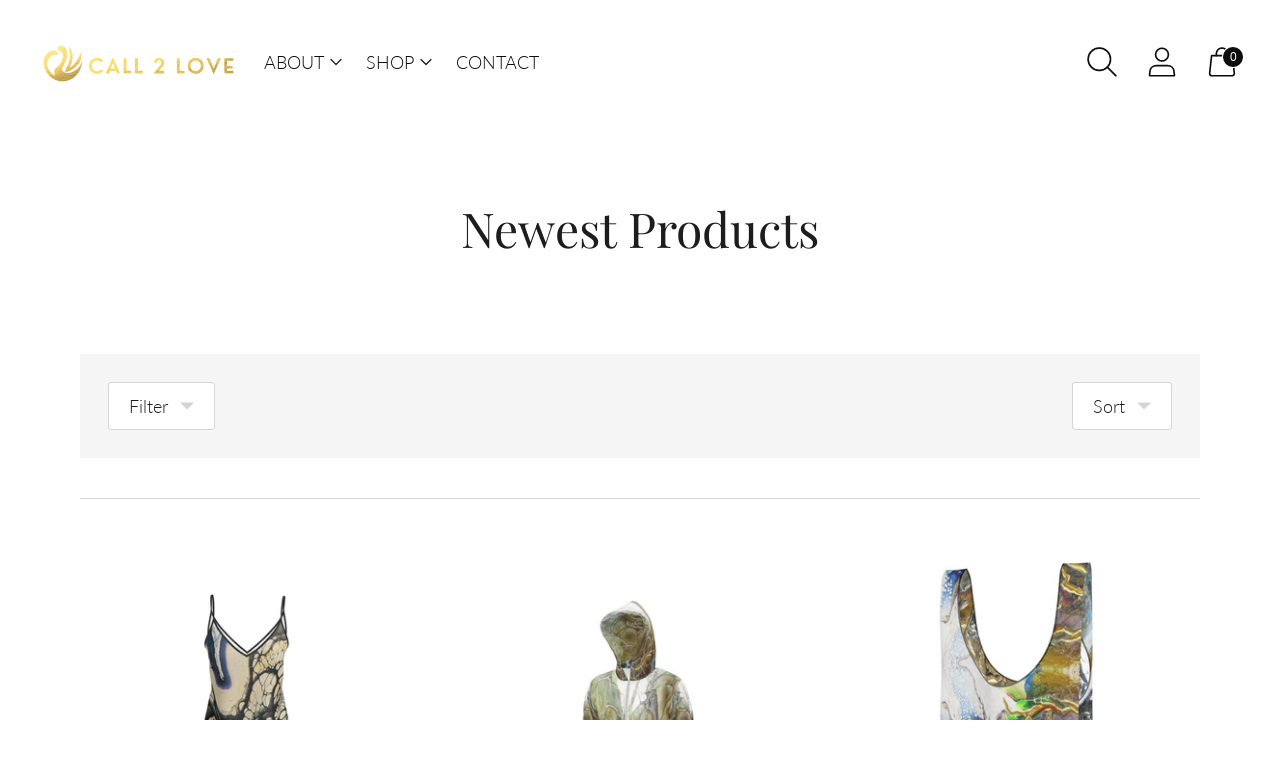

--- FILE ---
content_type: text/html; charset=utf-8
request_url: https://call2love.com/collections/newest-products
body_size: 45190
content:
<!doctype html>

<!--
  ___ ___ ___ ___
       /  /\                     /__/\         /  /\         /  /\
      /  /:/_                    \  \:\       /  /:/        /  /::\
     /  /:/ /\  ___     ___       \  \:\     /  /:/        /  /:/\:\
    /  /:/ /:/ /__/\   /  /\  ___  \  \:\   /  /:/  ___   /  /:/  \:\
   /__/:/ /:/  \  \:\ /  /:/ /__/\  \__\:\ /__/:/  /  /\ /__/:/ \__\:\
   \  \:\/:/    \  \:\  /:/  \  \:\ /  /:/ \  \:\ /  /:/ \  \:\ /  /:/
    \  \::/      \  \:\/:/    \  \:\  /:/   \  \:\  /:/   \  \:\  /:/
     \  \:\       \  \::/      \  \:\/:/     \  \:\/:/     \  \:\/:/
      \  \:\       \__\/        \  \::/       \  \::/       \  \::/
       \__\/                     \__\/         \__\/         \__\/

  --------------------------------------------------------------------
  #  Spark v3.0.0
  #  Documentation: https://fluorescent.co/help/spark/
  #  Purchase: https://themes.shopify.com/themes/spark/
  #  A product by Fluorescent: https://fluorescent.co/
  --------------------------------------------------------------------
-->

<html class="no-js" lang="en" style="--announcement-height: 1px;">
  <head>
    <meta charset="UTF-8">
    <meta http-equiv="X-UA-Compatible" content="IE=edge,chrome=1">
    <meta name="viewport" content="width=device-width,initial-scale=1">
    <link rel="canonical" href="https://call2love.com/collections/newest-products">
    <link rel="preconnect" href="https://cdn.shopify.com" crossorigin><link rel="shortcut icon" href="//call2love.com/cdn/shop/files/Real_Estate_Agency_Logo_clipped_rev_1_32x32.png?v=1638043342" type="image/png"><title>Newest Products
&ndash; Call2Love</title>





  
  




<meta name="description" content="Call2Love" />
<meta property="og:url" content="https://call2love.com/collections/newest-products">
<meta property="og:site_name" content="Call2Love">
<meta property="og:type" content="website">
<meta property="og:title" content="Newest Products">
<meta property="og:description" content="Call2Love">
<meta property="og:image" content="http://call2love.com/cdn/shop/files/Call2LoveTMm_250_x_250_px_1_250x250.png?v=1670967266">
<meta property="og:image:secure_url" content="https://call2love.com/cdn/shop/files/Call2LoveTMm_250_x_250_px_1_250x250.png?v=1670967266">



<meta name="twitter:title" content="Newest Products">
<meta name="twitter:description" content="Call2Love">
<meta name="twitter:card" content="summary_large_image">
<meta name="twitter:image" content="https://call2love.com/cdn/shop/files/Call2LoveTMm_250_x_250_px_1_250x250.png?v=1670967266">
<meta name="twitter:image:width" content="480">
<meta name="twitter:image:height" content="480">


    <script>
  console.log('Spark v3.0.0 by Fluorescent');

  document.documentElement.className = document.documentElement.className.replace('no-js', '');
  if (window.matchMedia(`(prefers-reduced-motion: reduce)`) === true || window.matchMedia(`(prefers-reduced-motion: reduce)`).matches === true) {
    document.documentElement.classList.add('prefers-reduced-motion');
  }

  window.theme = {
    version: 'v3.0.0',
    animation: {
      delayExtraShort: 0.08,
      delayShort: 0.1,
      delay: 0.14,
      delayLong: 0.33,
      duration: 0.66,
      ease: "0.33,0.00,0.00,1.00"
    },
    strings: {
      name: "Call2Love",
      accessibility: {
        play_video: "Play",
        pause_video: "Pause"
      },
      product: {
        no_shipping_rates: "Shipping rate unavailable",
        country_placeholder: "Country\/Region",
        review: "Write a review"
      },
      products: {
        product: {
          unavailable: "Unavailable",
          unitPrice: "Unit price",
          unitPriceSeparator: "per",
          sku: "SKU"
        }
      },
      quickCart: {
        addProductQuantity: "Subtract product quantity",
        removeProductQuantity: "Add product quantity",
        removeProduct: "Remove",
        quantity: "Quantity"
      }
    },
    routes: {
      root: "/",
      cart: {
        base: "/cart",
        add: "/cart/add",
        change: "/cart/change",
        clear: "/cart/clear",
        // Manual routes until Shopify adds support
        shipping: "/cart/shipping_rates",
      },
      // Manual routes until Shopify adds support
      products: "/products",
      productRecommendations: "/recommendations/products",
      predictive_search_url: '/search/suggest'
    },
  }

  
</script><script>
    window.theme.moneyFormat = "${{amount}}"
  </script>
    <style>
  @font-face {
  font-family: Halant;
  font-weight: 600;
  font-style: normal;
  font-display: swap;
  src: url("//call2love.com/cdn/fonts/halant/halant_n6.ebdefaba0504a1f859ddaae985582901c790e659.woff2") format("woff2"),
       url("//call2love.com/cdn/fonts/halant/halant_n6.aef6c70c0aa1ea1f20fa9f16587acd424b822af4.woff") format("woff");
}

  @font-face {
  font-family: "Playfair Display";
  font-weight: 400;
  font-style: normal;
  font-display: swap;
  src: url("//call2love.com/cdn/fonts/playfair_display/playfairdisplay_n4.9980f3e16959dc89137cc1369bfc3ae98af1deb9.woff2") format("woff2"),
       url("//call2love.com/cdn/fonts/playfair_display/playfairdisplay_n4.c562b7c8e5637886a811d2a017f9e023166064ee.woff") format("woff");
}

  
  @font-face {
  font-family: Lato;
  font-weight: 300;
  font-style: normal;
  font-display: swap;
  src: url("//call2love.com/cdn/fonts/lato/lato_n3.a7080ececf6191f1dd5b0cb021691ca9b855c876.woff2") format("woff2"),
       url("//call2love.com/cdn/fonts/lato/lato_n3.61e34b2ff7341f66543eb08e8c47eef9e1cde558.woff") format("woff");
}

  @font-face {
  font-family: Lato;
  font-weight: 600;
  font-style: normal;
  font-display: swap;
  src: url("//call2love.com/cdn/fonts/lato/lato_n6.38d0e3b23b74a60f769c51d1df73fac96c580d59.woff2") format("woff2"),
       url("//call2love.com/cdn/fonts/lato/lato_n6.3365366161bdcc36a3f97cfbb23954d8c4bf4079.woff") format("woff");
}

  @font-face {
  font-family: Lato;
  font-weight: 300;
  font-style: italic;
  font-display: swap;
  src: url("//call2love.com/cdn/fonts/lato/lato_i3.d6f478a3beb94baebd09d08550010692d0969f6e.woff2") format("woff2"),
       url("//call2love.com/cdn/fonts/lato/lato_i3.881ba892942c15b0c0c25c0b311d6481b5311015.woff") format("woff");
}

  @font-face {
  font-family: Lato;
  font-weight: 600;
  font-style: italic;
  font-display: swap;
  src: url("//call2love.com/cdn/fonts/lato/lato_i6.ab357ee5069e0603c2899b31e2b8ae84c4a42a48.woff2") format("woff2"),
       url("//call2love.com/cdn/fonts/lato/lato_i6.3164fed79d7d987c1390528781c7c2f59ac7a746.woff") format("woff");
}


  :root {
    --color-text: #1d1d1d;
    --color-text-meta: rgba(29, 29, 29, 0.6);
    --color-text-link: #000000;
    --color-text-error: #C71B1B;
    --color-text-success: #21b646;

    --color-background: #ffffff;
    --color-background-transparent: rgba(255, 255, 255, 0.8);
    --color-border: #d4d4d4;
    --color-overlay: #181818;
    --color-overlay-transparent: rgba(24, 24, 24, 0.6);

    --color-background-meta: #f5f5f5;
    --color-background-darker-meta: #e8e8e8;
    --color-foreground-meta: rgba(29, 29, 29, 0.6);

    --color-card-background: #f5f5f5;
    --color-card-background-contrast: #eaeaea;

    --color-border-input: #d4d4d4;
    --color-text-input: #1d1d1d;

    --color-background-button: #191919;
    --color-background-button-hover: #4c4c4c;
    --color-text-button: #ffffff;
    --color-icon: rgba(29, 29, 29, 0.4);
    --color-icon-darker: rgba(29, 29, 29, 0.6);

    --color-background-sale-badge: #aa1c1c;
    --color-text-sale-badge: #ffffff;
    --color-background-sold-badge: #000000;
    --color-text-sold-badge: #ffffff;

    --color-background-contrast: #f4f4f4;
    --color-background-meta-contrast: #eaeaea;
    --color-background-darker-meta-contrast: #dddddd;
    --color-foreground-meta-contrast: rgba(0, 0, 0, 0.6);
    --color-text-contrast: #000000;
    --color-text-meta-contrast: rgba(0, 0, 0, 0.6);
    --color-border-contrast: #d4d4d4;
    --color-background-button-contrast: #000000;
    --color-background-button-hover-contrast: #333333;
    --color-text-button-contrast: #ffffff;
    --color-text-link-contrast: #000000;

    --color-text-header: #0e0d0d;
    --color-background-header: #FFFFFF;
    --color-background-header-transparent: rgba(255, 255, 255, 0);
    --color-icon-header: #0e0d0d;
    --color-shadow-header: rgba(0, 0, 0, 0.15);

    --color-background-footer: #8d92a6;
    --color-text-footer: #ffffff;

    --color-text-popover: #ffffff;
    --color-text-meta-popover: rgba(255, 255, 255, 0.6);
    --color-background-popover: #181818;
    --color-background-meta-popover: #222222;
    --color-background-darker-meta-popover: #151515;
    --color-background-button-popover: #ffffff;
    --color-background-button-hover-popover: #cccccc;
    --color-text-button-popover: #131313;
    --color-border-popover: #3D3D3D;
    --color-border-meta-popover: #0a0a0a;

    --button-style: none;
    --button-shape: 0;

    --font-logo: Halant, serif;
    --font-logo-weight: 600;
    --font-logo-style: normal;
    --logo-font-size: 37px;
    --logo-text-transform: none;
    --logo-letter-spacing: 0.0em;

    --font-heading: "Playfair Display", serif;
    --font-heading-weight: 400;
    --font-heading-style: normal;
    --font-heading-light-weight: light;
    --font-heading-text-transform: none;
    --font-heading-base-letter-spacing: 0.0em;
    --font-heading-base-size: 48px;

    --font-body: Lato, sans-serif;
    --font-body-weight: 300;
    --font-body-style: normal;
    --font-body-italic: italic;
    --font-body-bold-weight: 600;
    --font-body-base-letter-spacing: 0.0em;
    --font-body-base-size: 18px;
    --font-body-base-line-height: 1.56;

    --font-product-title-text-transform: uppercase;
    --font-product-title-base-letter-spacing: 0.025em;

    --font-navigation-text-transform: none;
    --font-navigation-base-letter-spacing: 0.0em;

    /* Typography */
    --font-size-heading-1-large: 64px;
    --line-height-heading-1-large: 44;

    --font-size-heading-1-base: 48px;
    --line-height-heading-1-base: 1.08;

    --font-size-heading-2-large: 36px;
    --line-height-heading-2-large: 1.22;

    --font-size-heading-2-base: 28px;
    --line-height-heading-2-base: 1.29;

    --font-size-heading-3-base: 24px;
    --line-height-heading-3-base: 1.33;

    --font-size-heading-4-base: 20px;
    --line-height-heading-4-base: 1.4;

    --font-size-body-large: 24px;
    --line-height-body-large: 1.5;

    --font-size-body-base: 18px;
    --line-height-body-base:  1.56;

    --font-size-body-small: 16px;
    --line-height-body-small: 1.75;

    --font-size-body-x-small: 14px;
    --line-height-body-x-small: 1.85;

    --font-size-navigation-base: 18px;

    /* Shopify pay specific */
    --payment-terms-background-color: #f5f5f5;
  }

  @media (max-width: 45em) {
    :root{
      --logo-font-size: 22px;

      --font-size-heading-1-large: 51px;

      --font-size-heading-1-base: 38.4px;

      --font-size-heading-2-large: 29px;

      --font-size-heading-2-base: 22px;

      --font-size-heading-3-base: 19px;

      --font-size-heading-4-base: 16px;

      --font-size-body-large: 22px;

      --font-size-body-base: 16.2px;

      --font-size-body-small: 14px;

      --font-size-body-x-small: 13px;

      --font-size-navigation-base: 16.2px;
    }
  }
</style>

<script>
  flu = window.flu || {};
  flu.chunks = {
    flickity: "//call2love.com/cdn/shop/t/16/assets/flickity-chunk.js?v=161333171902861910521681658761",
    anime: "//call2love.com/cdn/shop/t/16/assets/anime-chunk.js?v=85547867352230869071681658761",
    video: "//call2love.com/cdn/shop/t/16/assets/video-chunk.js?v=7218243018448504521681658761",
    gsap: "//call2love.com/cdn/shop/t/16/assets/gsap-chunk.js?v=97182485572652664751681658761",
  };
</script>





  <script type="module" src="//call2love.com/cdn/shop/t/16/assets/theme.min.js?v=131961694999622531871681658761"></script>







<link href="//call2love.com/cdn/shop/t/16/assets/theme.css?v=133184059667599069181682081754" rel="stylesheet" type="text/css" media="all" />
<link href="//call2love.com/cdn/shop/t/16/assets/custom.css?v=55038404157056463381681658761" rel="stylesheet" type="text/css" media="all" />
<script>window.performance && window.performance.mark && window.performance.mark('shopify.content_for_header.start');</script><meta id="shopify-digital-wallet" name="shopify-digital-wallet" content="/60207628531/digital_wallets/dialog">
<meta name="shopify-checkout-api-token" content="241b2df77c76a551d2e206145eccfef1">
<meta id="in-context-paypal-metadata" data-shop-id="60207628531" data-venmo-supported="false" data-environment="production" data-locale="en_US" data-paypal-v4="true" data-currency="USD">
<link rel="alternate" type="application/atom+xml" title="Feed" href="/collections/newest-products.atom" />
<link rel="next" href="/collections/newest-products?page=2">
<link rel="alternate" type="application/json+oembed" href="https://call2love.com/collections/newest-products.oembed">
<script async="async" src="/checkouts/internal/preloads.js?locale=en-US"></script>
<link rel="preconnect" href="https://shop.app" crossorigin="anonymous">
<script async="async" src="https://shop.app/checkouts/internal/preloads.js?locale=en-US&shop_id=60207628531" crossorigin="anonymous"></script>
<script id="apple-pay-shop-capabilities" type="application/json">{"shopId":60207628531,"countryCode":"US","currencyCode":"USD","merchantCapabilities":["supports3DS"],"merchantId":"gid:\/\/shopify\/Shop\/60207628531","merchantName":"Call2Love","requiredBillingContactFields":["postalAddress","email","phone"],"requiredShippingContactFields":["postalAddress","email","phone"],"shippingType":"shipping","supportedNetworks":["visa","masterCard","amex","discover","elo","jcb"],"total":{"type":"pending","label":"Call2Love","amount":"1.00"},"shopifyPaymentsEnabled":true,"supportsSubscriptions":true}</script>
<script id="shopify-features" type="application/json">{"accessToken":"241b2df77c76a551d2e206145eccfef1","betas":["rich-media-storefront-analytics"],"domain":"call2love.com","predictiveSearch":true,"shopId":60207628531,"locale":"en"}</script>
<script>var Shopify = Shopify || {};
Shopify.shop = "call2love.myshopify.com";
Shopify.locale = "en";
Shopify.currency = {"active":"USD","rate":"1.0"};
Shopify.country = "US";
Shopify.theme = {"name":"Updated copy of Spark (LIVE)","id":136997208307,"schema_name":"Spark","schema_version":"3.0.0","theme_store_id":911,"role":"main"};
Shopify.theme.handle = "null";
Shopify.theme.style = {"id":null,"handle":null};
Shopify.cdnHost = "call2love.com/cdn";
Shopify.routes = Shopify.routes || {};
Shopify.routes.root = "/";</script>
<script type="module">!function(o){(o.Shopify=o.Shopify||{}).modules=!0}(window);</script>
<script>!function(o){function n(){var o=[];function n(){o.push(Array.prototype.slice.apply(arguments))}return n.q=o,n}var t=o.Shopify=o.Shopify||{};t.loadFeatures=n(),t.autoloadFeatures=n()}(window);</script>
<script>
  window.ShopifyPay = window.ShopifyPay || {};
  window.ShopifyPay.apiHost = "shop.app\/pay";
  window.ShopifyPay.redirectState = null;
</script>
<script id="shop-js-analytics" type="application/json">{"pageType":"collection"}</script>
<script defer="defer" async type="module" src="//call2love.com/cdn/shopifycloud/shop-js/modules/v2/client.init-shop-cart-sync_BdyHc3Nr.en.esm.js"></script>
<script defer="defer" async type="module" src="//call2love.com/cdn/shopifycloud/shop-js/modules/v2/chunk.common_Daul8nwZ.esm.js"></script>
<script type="module">
  await import("//call2love.com/cdn/shopifycloud/shop-js/modules/v2/client.init-shop-cart-sync_BdyHc3Nr.en.esm.js");
await import("//call2love.com/cdn/shopifycloud/shop-js/modules/v2/chunk.common_Daul8nwZ.esm.js");

  window.Shopify.SignInWithShop?.initShopCartSync?.({"fedCMEnabled":true,"windoidEnabled":true});

</script>
<script>
  window.Shopify = window.Shopify || {};
  if (!window.Shopify.featureAssets) window.Shopify.featureAssets = {};
  window.Shopify.featureAssets['shop-js'] = {"shop-cart-sync":["modules/v2/client.shop-cart-sync_QYOiDySF.en.esm.js","modules/v2/chunk.common_Daul8nwZ.esm.js"],"init-fed-cm":["modules/v2/client.init-fed-cm_DchLp9rc.en.esm.js","modules/v2/chunk.common_Daul8nwZ.esm.js"],"shop-button":["modules/v2/client.shop-button_OV7bAJc5.en.esm.js","modules/v2/chunk.common_Daul8nwZ.esm.js"],"init-windoid":["modules/v2/client.init-windoid_DwxFKQ8e.en.esm.js","modules/v2/chunk.common_Daul8nwZ.esm.js"],"shop-cash-offers":["modules/v2/client.shop-cash-offers_DWtL6Bq3.en.esm.js","modules/v2/chunk.common_Daul8nwZ.esm.js","modules/v2/chunk.modal_CQq8HTM6.esm.js"],"shop-toast-manager":["modules/v2/client.shop-toast-manager_CX9r1SjA.en.esm.js","modules/v2/chunk.common_Daul8nwZ.esm.js"],"init-shop-email-lookup-coordinator":["modules/v2/client.init-shop-email-lookup-coordinator_UhKnw74l.en.esm.js","modules/v2/chunk.common_Daul8nwZ.esm.js"],"pay-button":["modules/v2/client.pay-button_DzxNnLDY.en.esm.js","modules/v2/chunk.common_Daul8nwZ.esm.js"],"avatar":["modules/v2/client.avatar_BTnouDA3.en.esm.js"],"init-shop-cart-sync":["modules/v2/client.init-shop-cart-sync_BdyHc3Nr.en.esm.js","modules/v2/chunk.common_Daul8nwZ.esm.js"],"shop-login-button":["modules/v2/client.shop-login-button_D8B466_1.en.esm.js","modules/v2/chunk.common_Daul8nwZ.esm.js","modules/v2/chunk.modal_CQq8HTM6.esm.js"],"init-customer-accounts-sign-up":["modules/v2/client.init-customer-accounts-sign-up_C8fpPm4i.en.esm.js","modules/v2/client.shop-login-button_D8B466_1.en.esm.js","modules/v2/chunk.common_Daul8nwZ.esm.js","modules/v2/chunk.modal_CQq8HTM6.esm.js"],"init-shop-for-new-customer-accounts":["modules/v2/client.init-shop-for-new-customer-accounts_CVTO0Ztu.en.esm.js","modules/v2/client.shop-login-button_D8B466_1.en.esm.js","modules/v2/chunk.common_Daul8nwZ.esm.js","modules/v2/chunk.modal_CQq8HTM6.esm.js"],"init-customer-accounts":["modules/v2/client.init-customer-accounts_dRgKMfrE.en.esm.js","modules/v2/client.shop-login-button_D8B466_1.en.esm.js","modules/v2/chunk.common_Daul8nwZ.esm.js","modules/v2/chunk.modal_CQq8HTM6.esm.js"],"shop-follow-button":["modules/v2/client.shop-follow-button_CkZpjEct.en.esm.js","modules/v2/chunk.common_Daul8nwZ.esm.js","modules/v2/chunk.modal_CQq8HTM6.esm.js"],"lead-capture":["modules/v2/client.lead-capture_BntHBhfp.en.esm.js","modules/v2/chunk.common_Daul8nwZ.esm.js","modules/v2/chunk.modal_CQq8HTM6.esm.js"],"checkout-modal":["modules/v2/client.checkout-modal_CfxcYbTm.en.esm.js","modules/v2/chunk.common_Daul8nwZ.esm.js","modules/v2/chunk.modal_CQq8HTM6.esm.js"],"shop-login":["modules/v2/client.shop-login_Da4GZ2H6.en.esm.js","modules/v2/chunk.common_Daul8nwZ.esm.js","modules/v2/chunk.modal_CQq8HTM6.esm.js"],"payment-terms":["modules/v2/client.payment-terms_MV4M3zvL.en.esm.js","modules/v2/chunk.common_Daul8nwZ.esm.js","modules/v2/chunk.modal_CQq8HTM6.esm.js"]};
</script>
<script>(function() {
  var isLoaded = false;
  function asyncLoad() {
    if (isLoaded) return;
    isLoaded = true;
    var urls = ["https:\/\/servicify-appointments.herokuapp.com\/public\/frontend-v1.0.0.js?shop=call2love.myshopify.com","https:\/\/cdn.nfcube.com\/instafeed-22c96e9d929a09e090dd362ab3176e25.js?shop=call2love.myshopify.com","https:\/\/app.widereviewapp.com\/js\/widereview.js?ver=3\u0026shop=call2love.myshopify.com","https:\/\/s1.staq-cdn.com\/appointly\/api\/js\/60207628531\/main.js?sId=60207628531\u0026v=WBYL471I1XGM418CTMCJ3P98\u0026shop=call2love.myshopify.com","https:\/\/cdn.hextom.com\/js\/freeshippingbar.js?shop=call2love.myshopify.com"];
    for (var i = 0; i < urls.length; i++) {
      var s = document.createElement('script');
      s.type = 'text/javascript';
      s.async = true;
      s.src = urls[i];
      var x = document.getElementsByTagName('script')[0];
      x.parentNode.insertBefore(s, x);
    }
  };
  if(window.attachEvent) {
    window.attachEvent('onload', asyncLoad);
  } else {
    window.addEventListener('load', asyncLoad, false);
  }
})();</script>
<script id="__st">var __st={"a":60207628531,"offset":-21600,"reqid":"6f9827e4-276a-440b-8518-b4ed1e39ae54-1769022590","pageurl":"call2love.com\/collections\/newest-products","u":"aea77984df99","p":"collection","rtyp":"collection","rid":410632945907};</script>
<script>window.ShopifyPaypalV4VisibilityTracking = true;</script>
<script id="captcha-bootstrap">!function(){'use strict';const t='contact',e='account',n='new_comment',o=[[t,t],['blogs',n],['comments',n],[t,'customer']],c=[[e,'customer_login'],[e,'guest_login'],[e,'recover_customer_password'],[e,'create_customer']],r=t=>t.map((([t,e])=>`form[action*='/${t}']:not([data-nocaptcha='true']) input[name='form_type'][value='${e}']`)).join(','),a=t=>()=>t?[...document.querySelectorAll(t)].map((t=>t.form)):[];function s(){const t=[...o],e=r(t);return a(e)}const i='password',u='form_key',d=['recaptcha-v3-token','g-recaptcha-response','h-captcha-response',i],f=()=>{try{return window.sessionStorage}catch{return}},m='__shopify_v',_=t=>t.elements[u];function p(t,e,n=!1){try{const o=window.sessionStorage,c=JSON.parse(o.getItem(e)),{data:r}=function(t){const{data:e,action:n}=t;return t[m]||n?{data:e,action:n}:{data:t,action:n}}(c);for(const[e,n]of Object.entries(r))t.elements[e]&&(t.elements[e].value=n);n&&o.removeItem(e)}catch(o){console.error('form repopulation failed',{error:o})}}const l='form_type',E='cptcha';function T(t){t.dataset[E]=!0}const w=window,h=w.document,L='Shopify',v='ce_forms',y='captcha';let A=!1;((t,e)=>{const n=(g='f06e6c50-85a8-45c8-87d0-21a2b65856fe',I='https://cdn.shopify.com/shopifycloud/storefront-forms-hcaptcha/ce_storefront_forms_captcha_hcaptcha.v1.5.2.iife.js',D={infoText:'Protected by hCaptcha',privacyText:'Privacy',termsText:'Terms'},(t,e,n)=>{const o=w[L][v],c=o.bindForm;if(c)return c(t,g,e,D).then(n);var r;o.q.push([[t,g,e,D],n]),r=I,A||(h.body.append(Object.assign(h.createElement('script'),{id:'captcha-provider',async:!0,src:r})),A=!0)});var g,I,D;w[L]=w[L]||{},w[L][v]=w[L][v]||{},w[L][v].q=[],w[L][y]=w[L][y]||{},w[L][y].protect=function(t,e){n(t,void 0,e),T(t)},Object.freeze(w[L][y]),function(t,e,n,w,h,L){const[v,y,A,g]=function(t,e,n){const i=e?o:[],u=t?c:[],d=[...i,...u],f=r(d),m=r(i),_=r(d.filter((([t,e])=>n.includes(e))));return[a(f),a(m),a(_),s()]}(w,h,L),I=t=>{const e=t.target;return e instanceof HTMLFormElement?e:e&&e.form},D=t=>v().includes(t);t.addEventListener('submit',(t=>{const e=I(t);if(!e)return;const n=D(e)&&!e.dataset.hcaptchaBound&&!e.dataset.recaptchaBound,o=_(e),c=g().includes(e)&&(!o||!o.value);(n||c)&&t.preventDefault(),c&&!n&&(function(t){try{if(!f())return;!function(t){const e=f();if(!e)return;const n=_(t);if(!n)return;const o=n.value;o&&e.removeItem(o)}(t);const e=Array.from(Array(32),(()=>Math.random().toString(36)[2])).join('');!function(t,e){_(t)||t.append(Object.assign(document.createElement('input'),{type:'hidden',name:u})),t.elements[u].value=e}(t,e),function(t,e){const n=f();if(!n)return;const o=[...t.querySelectorAll(`input[type='${i}']`)].map((({name:t})=>t)),c=[...d,...o],r={};for(const[a,s]of new FormData(t).entries())c.includes(a)||(r[a]=s);n.setItem(e,JSON.stringify({[m]:1,action:t.action,data:r}))}(t,e)}catch(e){console.error('failed to persist form',e)}}(e),e.submit())}));const S=(t,e)=>{t&&!t.dataset[E]&&(n(t,e.some((e=>e===t))),T(t))};for(const o of['focusin','change'])t.addEventListener(o,(t=>{const e=I(t);D(e)&&S(e,y())}));const B=e.get('form_key'),M=e.get(l),P=B&&M;t.addEventListener('DOMContentLoaded',(()=>{const t=y();if(P)for(const e of t)e.elements[l].value===M&&p(e,B);[...new Set([...A(),...v().filter((t=>'true'===t.dataset.shopifyCaptcha))])].forEach((e=>S(e,t)))}))}(h,new URLSearchParams(w.location.search),n,t,e,['guest_login'])})(!0,!0)}();</script>
<script integrity="sha256-4kQ18oKyAcykRKYeNunJcIwy7WH5gtpwJnB7kiuLZ1E=" data-source-attribution="shopify.loadfeatures" defer="defer" src="//call2love.com/cdn/shopifycloud/storefront/assets/storefront/load_feature-a0a9edcb.js" crossorigin="anonymous"></script>
<script crossorigin="anonymous" defer="defer" src="//call2love.com/cdn/shopifycloud/storefront/assets/shopify_pay/storefront-65b4c6d7.js?v=20250812"></script>
<script data-source-attribution="shopify.dynamic_checkout.dynamic.init">var Shopify=Shopify||{};Shopify.PaymentButton=Shopify.PaymentButton||{isStorefrontPortableWallets:!0,init:function(){window.Shopify.PaymentButton.init=function(){};var t=document.createElement("script");t.src="https://call2love.com/cdn/shopifycloud/portable-wallets/latest/portable-wallets.en.js",t.type="module",document.head.appendChild(t)}};
</script>
<script data-source-attribution="shopify.dynamic_checkout.buyer_consent">
  function portableWalletsHideBuyerConsent(e){var t=document.getElementById("shopify-buyer-consent"),n=document.getElementById("shopify-subscription-policy-button");t&&n&&(t.classList.add("hidden"),t.setAttribute("aria-hidden","true"),n.removeEventListener("click",e))}function portableWalletsShowBuyerConsent(e){var t=document.getElementById("shopify-buyer-consent"),n=document.getElementById("shopify-subscription-policy-button");t&&n&&(t.classList.remove("hidden"),t.removeAttribute("aria-hidden"),n.addEventListener("click",e))}window.Shopify?.PaymentButton&&(window.Shopify.PaymentButton.hideBuyerConsent=portableWalletsHideBuyerConsent,window.Shopify.PaymentButton.showBuyerConsent=portableWalletsShowBuyerConsent);
</script>
<script data-source-attribution="shopify.dynamic_checkout.cart.bootstrap">document.addEventListener("DOMContentLoaded",(function(){function t(){return document.querySelector("shopify-accelerated-checkout-cart, shopify-accelerated-checkout")}if(t())Shopify.PaymentButton.init();else{new MutationObserver((function(e,n){t()&&(Shopify.PaymentButton.init(),n.disconnect())})).observe(document.body,{childList:!0,subtree:!0})}}));
</script>
<link id="shopify-accelerated-checkout-styles" rel="stylesheet" media="screen" href="https://call2love.com/cdn/shopifycloud/portable-wallets/latest/accelerated-checkout-backwards-compat.css" crossorigin="anonymous">
<style id="shopify-accelerated-checkout-cart">
        #shopify-buyer-consent {
  margin-top: 1em;
  display: inline-block;
  width: 100%;
}

#shopify-buyer-consent.hidden {
  display: none;
}

#shopify-subscription-policy-button {
  background: none;
  border: none;
  padding: 0;
  text-decoration: underline;
  font-size: inherit;
  cursor: pointer;
}

#shopify-subscription-policy-button::before {
  box-shadow: none;
}

      </style>

<script>window.performance && window.performance.mark && window.performance.mark('shopify.content_for_header.end');</script>
  
  

















   <script>
  (function(w, d, t, h, s, n) {
    w.FlodeskObject = n;
    var fn = function() {
      (w[n].q = w[n].q || []).push(arguments);
    };
    w[n] = w[n] || fn;
    var f = d.getElementsByTagName(t)[0];
    var v = '?v=' + Math.floor(new Date().getTime() / (120 * 1000)) * 60;
    var sm = d.createElement(t);
    sm.async = true;
    sm.type = 'module';
    sm.src = h + s + '.mjs' + v;
    f.parentNode.insertBefore(sm, f);
    var sn = d.createElement(t);
    sn.async = true;
    sn.noModule = true;
    sn.src = h + s + '.js' + v;
    f.parentNode.insertBefore(sn, f);
  })(window, document, 'script', 'https://assets.flodesk.com', '/universal', 'fd');
</script>


<script>
  (function(w, d, t, h, s, n) {
    w.FlodeskObject = n;
    var fn = function() {
      (w[n].q = w[n].q || []).push(arguments);
    };
    w[n] = w[n] || fn;
    var f = d.getElementsByTagName(t)[0];
    var v = '?v=' + Math.floor(new Date().getTime() / (120 * 1000)) * 60;
    var sm = d.createElement(t);
    sm.async = true;
    sm.type = 'module';
    sm.src = h + s + '.mjs' + v;
    f.parentNode.insertBefore(sm, f);
    var sn = d.createElement(t);
    sn.async = true;
    sn.noModule = true;
    sn.src = h + s + '.js' + v;
    f.parentNode.insertBefore(sn, f);
  })(window, document, 'script', 'https://assets.flodesk.com', '/universal', 'fd');
</script>
<script>
  window.fd('form', {
    formId: '643b972191697adb0edc9115'
  });
</script>
  

  
  

	<script>var loox_global_hash = '1682090738966';</script><script>var visitor_level_referral = {"active":true,"rtl":false,"position":"right","button_text":"Get $5","button_bg_color":"000000","button_text_color":"ffffff","display_on_home_page":true,"display_on_product_page":true,"display_on_cart_page":true,"display_on_other_pages":true,"hide_on_mobile":false,"sidebar_visible":true};
</script><style>.loox-reviews-default { max-width: 1200px; margin: 0 auto; }.loox-rating .loox-icon { color:#EBBF20; }</style><script>var loox_rating_icons_enabled = true;</script>
<!-- BEGIN app block: shopify://apps/judge-me-reviews/blocks/judgeme_core/61ccd3b1-a9f2-4160-9fe9-4fec8413e5d8 --><!-- Start of Judge.me Core -->






<link rel="dns-prefetch" href="https://cdnwidget.judge.me">
<link rel="dns-prefetch" href="https://cdn.judge.me">
<link rel="dns-prefetch" href="https://cdn1.judge.me">
<link rel="dns-prefetch" href="https://api.judge.me">

<script data-cfasync='false' class='jdgm-settings-script'>window.jdgmSettings={"pagination":5,"disable_web_reviews":false,"badge_no_review_text":"No reviews","badge_n_reviews_text":"{{ n }} review/reviews","hide_badge_preview_if_no_reviews":true,"badge_hide_text":false,"enforce_center_preview_badge":false,"widget_title":"Customer Reviews","widget_open_form_text":"Write a review","widget_close_form_text":"Cancel review","widget_refresh_page_text":"Refresh page","widget_summary_text":"Based on {{ number_of_reviews }} review/reviews","widget_no_review_text":"Be the first to write a review","widget_name_field_text":"Display name","widget_verified_name_field_text":"Verified Name (public)","widget_name_placeholder_text":"Display name","widget_required_field_error_text":"This field is required.","widget_email_field_text":"Email address","widget_verified_email_field_text":"Verified Email (private, can not be edited)","widget_email_placeholder_text":"Your email address","widget_email_field_error_text":"Please enter a valid email address.","widget_rating_field_text":"Rating","widget_review_title_field_text":"Review Title","widget_review_title_placeholder_text":"Give your review a title","widget_review_body_field_text":"Review content","widget_review_body_placeholder_text":"Start writing here...","widget_pictures_field_text":"Picture/Video (optional)","widget_submit_review_text":"Submit Review","widget_submit_verified_review_text":"Submit Verified Review","widget_submit_success_msg_with_auto_publish":"Thank you! Please refresh the page in a few moments to see your review. You can remove or edit your review by logging into \u003ca href='https://judge.me/login' target='_blank' rel='nofollow noopener'\u003eJudge.me\u003c/a\u003e","widget_submit_success_msg_no_auto_publish":"Thank you! Your review will be published as soon as it is approved by the shop admin. You can remove or edit your review by logging into \u003ca href='https://judge.me/login' target='_blank' rel='nofollow noopener'\u003eJudge.me\u003c/a\u003e","widget_show_default_reviews_out_of_total_text":"Showing {{ n_reviews_shown }} out of {{ n_reviews }} reviews.","widget_show_all_link_text":"Show all","widget_show_less_link_text":"Show less","widget_author_said_text":"{{ reviewer_name }} said:","widget_days_text":"{{ n }} days ago","widget_weeks_text":"{{ n }} week/weeks ago","widget_months_text":"{{ n }} month/months ago","widget_years_text":"{{ n }} year/years ago","widget_yesterday_text":"Yesterday","widget_today_text":"Today","widget_replied_text":"\u003e\u003e {{ shop_name }} replied:","widget_read_more_text":"Read more","widget_reviewer_name_as_initial":"","widget_rating_filter_color":"#fbcd0a","widget_rating_filter_see_all_text":"See all reviews","widget_sorting_most_recent_text":"Most Recent","widget_sorting_highest_rating_text":"Highest Rating","widget_sorting_lowest_rating_text":"Lowest Rating","widget_sorting_with_pictures_text":"Only Pictures","widget_sorting_most_helpful_text":"Most Helpful","widget_open_question_form_text":"Ask a question","widget_reviews_subtab_text":"Reviews","widget_questions_subtab_text":"Questions","widget_question_label_text":"Question","widget_answer_label_text":"Answer","widget_question_placeholder_text":"Write your question here","widget_submit_question_text":"Submit Question","widget_question_submit_success_text":"Thank you for your question! We will notify you once it gets answered.","verified_badge_text":"Verified","verified_badge_bg_color":"","verified_badge_text_color":"","verified_badge_placement":"left-of-reviewer-name","widget_review_max_height":"","widget_hide_border":false,"widget_social_share":false,"widget_thumb":false,"widget_review_location_show":false,"widget_location_format":"","all_reviews_include_out_of_store_products":true,"all_reviews_out_of_store_text":"(out of store)","all_reviews_pagination":100,"all_reviews_product_name_prefix_text":"about","enable_review_pictures":true,"enable_question_anwser":false,"widget_theme":"default","review_date_format":"mm/dd/yyyy","default_sort_method":"most-recent","widget_product_reviews_subtab_text":"Product Reviews","widget_shop_reviews_subtab_text":"Shop Reviews","widget_other_products_reviews_text":"Reviews for other products","widget_store_reviews_subtab_text":"Store reviews","widget_no_store_reviews_text":"This store hasn't received any reviews yet","widget_web_restriction_product_reviews_text":"This product hasn't received any reviews yet","widget_no_items_text":"No items found","widget_show_more_text":"Show more","widget_write_a_store_review_text":"Write a Store Review","widget_other_languages_heading":"Reviews in Other Languages","widget_translate_review_text":"Translate review to {{ language }}","widget_translating_review_text":"Translating...","widget_show_original_translation_text":"Show original ({{ language }})","widget_translate_review_failed_text":"Review couldn't be translated.","widget_translate_review_retry_text":"Retry","widget_translate_review_try_again_later_text":"Try again later","show_product_url_for_grouped_product":false,"widget_sorting_pictures_first_text":"Pictures First","show_pictures_on_all_rev_page_mobile":false,"show_pictures_on_all_rev_page_desktop":false,"floating_tab_hide_mobile_install_preference":false,"floating_tab_button_name":"★ Reviews","floating_tab_title":"Let customers speak for us","floating_tab_button_color":"","floating_tab_button_background_color":"","floating_tab_url":"","floating_tab_url_enabled":false,"floating_tab_tab_style":"text","all_reviews_text_badge_text":"Customers rate us {{ shop.metafields.judgeme.all_reviews_rating | round: 1 }}/5 based on {{ shop.metafields.judgeme.all_reviews_count }} reviews.","all_reviews_text_badge_text_branded_style":"{{ shop.metafields.judgeme.all_reviews_rating | round: 1 }} out of 5 stars based on {{ shop.metafields.judgeme.all_reviews_count }} reviews","is_all_reviews_text_badge_a_link":false,"show_stars_for_all_reviews_text_badge":false,"all_reviews_text_badge_url":"","all_reviews_text_style":"text","all_reviews_text_color_style":"judgeme_brand_color","all_reviews_text_color":"#108474","all_reviews_text_show_jm_brand":true,"featured_carousel_show_header":false,"featured_carousel_title":"love from our clients","testimonials_carousel_title":"Customers are saying","videos_carousel_title":"Real customer stories","cards_carousel_title":"Customers are saying","featured_carousel_count_text":"from {{ n }} reviews","featured_carousel_add_link_to_all_reviews_page":false,"featured_carousel_url":"","featured_carousel_show_images":true,"featured_carousel_autoslide_interval":5,"featured_carousel_arrows_on_the_sides":false,"featured_carousel_height":380,"featured_carousel_width":100,"featured_carousel_image_size":0,"featured_carousel_image_height":250,"featured_carousel_arrow_color":"#eeeeee","verified_count_badge_style":"vintage","verified_count_badge_orientation":"horizontal","verified_count_badge_color_style":"judgeme_brand_color","verified_count_badge_color":"#108474","is_verified_count_badge_a_link":false,"verified_count_badge_url":"","verified_count_badge_show_jm_brand":true,"widget_rating_preset_default":5,"widget_first_sub_tab":"product-reviews","widget_show_histogram":true,"widget_histogram_use_custom_color":false,"widget_pagination_use_custom_color":false,"widget_star_use_custom_color":false,"widget_verified_badge_use_custom_color":false,"widget_write_review_use_custom_color":false,"picture_reminder_submit_button":"Upload Pictures","enable_review_videos":false,"mute_video_by_default":false,"widget_sorting_videos_first_text":"Videos First","widget_review_pending_text":"Pending","featured_carousel_items_for_large_screen":3,"social_share_options_order":"Facebook,Twitter","remove_microdata_snippet":true,"disable_json_ld":false,"enable_json_ld_products":false,"preview_badge_show_question_text":false,"preview_badge_no_question_text":"No questions","preview_badge_n_question_text":"{{ number_of_questions }} question/questions","qa_badge_show_icon":false,"qa_badge_position":"same-row","remove_judgeme_branding":false,"widget_add_search_bar":false,"widget_search_bar_placeholder":"Search","widget_sorting_verified_only_text":"Verified only","featured_carousel_theme":"default","featured_carousel_show_rating":true,"featured_carousel_show_title":true,"featured_carousel_show_body":true,"featured_carousel_show_date":false,"featured_carousel_show_reviewer":true,"featured_carousel_show_product":false,"featured_carousel_header_background_color":"#108474","featured_carousel_header_text_color":"#ffffff","featured_carousel_name_product_separator":"reviewed","featured_carousel_full_star_background":"#108474","featured_carousel_empty_star_background":"#dadada","featured_carousel_vertical_theme_background":"#f9fafb","featured_carousel_verified_badge_enable":false,"featured_carousel_verified_badge_color":"#108474","featured_carousel_border_style":"round","featured_carousel_review_line_length_limit":3,"featured_carousel_more_reviews_button_text":"Read more reviews","featured_carousel_view_product_button_text":"View product","all_reviews_page_load_reviews_on":"scroll","all_reviews_page_load_more_text":"Load More Reviews","disable_fb_tab_reviews":false,"enable_ajax_cdn_cache":false,"widget_public_name_text":"displayed publicly like","default_reviewer_name":"John Smith","default_reviewer_name_has_non_latin":true,"widget_reviewer_anonymous":"Anonymous","medals_widget_title":"Judge.me Review Medals","medals_widget_background_color":"#f9fafb","medals_widget_position":"footer_all_pages","medals_widget_border_color":"#f9fafb","medals_widget_verified_text_position":"left","medals_widget_use_monochromatic_version":false,"medals_widget_elements_color":"#108474","show_reviewer_avatar":true,"widget_invalid_yt_video_url_error_text":"Not a YouTube video URL","widget_max_length_field_error_text":"Please enter no more than {0} characters.","widget_show_country_flag":false,"widget_show_collected_via_shop_app":true,"widget_verified_by_shop_badge_style":"light","widget_verified_by_shop_text":"Verified by Shop","widget_show_photo_gallery":false,"widget_load_with_code_splitting":true,"widget_ugc_install_preference":false,"widget_ugc_title":"Made by us, Shared by you","widget_ugc_subtitle":"Tag us to see your picture featured in our page","widget_ugc_arrows_color":"#ffffff","widget_ugc_primary_button_text":"Buy Now","widget_ugc_primary_button_background_color":"#108474","widget_ugc_primary_button_text_color":"#ffffff","widget_ugc_primary_button_border_width":"0","widget_ugc_primary_button_border_style":"none","widget_ugc_primary_button_border_color":"#108474","widget_ugc_primary_button_border_radius":"25","widget_ugc_secondary_button_text":"Load More","widget_ugc_secondary_button_background_color":"#ffffff","widget_ugc_secondary_button_text_color":"#108474","widget_ugc_secondary_button_border_width":"2","widget_ugc_secondary_button_border_style":"solid","widget_ugc_secondary_button_border_color":"#108474","widget_ugc_secondary_button_border_radius":"25","widget_ugc_reviews_button_text":"View Reviews","widget_ugc_reviews_button_background_color":"#ffffff","widget_ugc_reviews_button_text_color":"#108474","widget_ugc_reviews_button_border_width":"2","widget_ugc_reviews_button_border_style":"solid","widget_ugc_reviews_button_border_color":"#108474","widget_ugc_reviews_button_border_radius":"25","widget_ugc_reviews_button_link_to":"judgeme-reviews-page","widget_ugc_show_post_date":true,"widget_ugc_max_width":"800","widget_rating_metafield_value_type":true,"widget_primary_color":"#090909","widget_enable_secondary_color":false,"widget_secondary_color":"#edf5f5","widget_summary_average_rating_text":"{{ average_rating }} out of 5","widget_media_grid_title":"Customer photos \u0026 videos","widget_media_grid_see_more_text":"See more","widget_round_style":false,"widget_show_product_medals":true,"widget_verified_by_judgeme_text":"Verified by Judge.me","widget_show_store_medals":true,"widget_verified_by_judgeme_text_in_store_medals":"Verified by Judge.me","widget_media_field_exceed_quantity_message":"Sorry, we can only accept {{ max_media }} for one review.","widget_media_field_exceed_limit_message":"{{ file_name }} is too large, please select a {{ media_type }} less than {{ size_limit }}MB.","widget_review_submitted_text":"Review Submitted!","widget_question_submitted_text":"Question Submitted!","widget_close_form_text_question":"Cancel","widget_write_your_answer_here_text":"Write your answer here","widget_enabled_branded_link":true,"widget_show_collected_by_judgeme":true,"widget_reviewer_name_color":"","widget_write_review_text_color":"","widget_write_review_bg_color":"","widget_collected_by_judgeme_text":"collected by Judge.me","widget_pagination_type":"standard","widget_load_more_text":"Load More","widget_load_more_color":"#108474","widget_full_review_text":"Full Review","widget_read_more_reviews_text":"Read More Reviews","widget_read_questions_text":"Read Questions","widget_questions_and_answers_text":"Questions \u0026 Answers","widget_verified_by_text":"Verified by","widget_verified_text":"Verified","widget_number_of_reviews_text":"{{ number_of_reviews }} reviews","widget_back_button_text":"Back","widget_next_button_text":"Next","widget_custom_forms_filter_button":"Filters","custom_forms_style":"vertical","widget_show_review_information":false,"how_reviews_are_collected":"How reviews are collected?","widget_show_review_keywords":false,"widget_gdpr_statement":"How we use your data: We'll only contact you about the review you left, and only if necessary. By submitting your review, you agree to Judge.me's \u003ca href='https://judge.me/terms' target='_blank' rel='nofollow noopener'\u003eterms\u003c/a\u003e, \u003ca href='https://judge.me/privacy' target='_blank' rel='nofollow noopener'\u003eprivacy\u003c/a\u003e and \u003ca href='https://judge.me/content-policy' target='_blank' rel='nofollow noopener'\u003econtent\u003c/a\u003e policies.","widget_multilingual_sorting_enabled":false,"widget_translate_review_content_enabled":false,"widget_translate_review_content_method":"manual","popup_widget_review_selection":"automatically_with_pictures","popup_widget_round_border_style":true,"popup_widget_show_title":true,"popup_widget_show_body":true,"popup_widget_show_reviewer":false,"popup_widget_show_product":true,"popup_widget_show_pictures":true,"popup_widget_use_review_picture":true,"popup_widget_show_on_home_page":true,"popup_widget_show_on_product_page":true,"popup_widget_show_on_collection_page":true,"popup_widget_show_on_cart_page":true,"popup_widget_position":"bottom_left","popup_widget_first_review_delay":5,"popup_widget_duration":5,"popup_widget_interval":5,"popup_widget_review_count":5,"popup_widget_hide_on_mobile":true,"review_snippet_widget_round_border_style":true,"review_snippet_widget_card_color":"#FFFFFF","review_snippet_widget_slider_arrows_background_color":"#FFFFFF","review_snippet_widget_slider_arrows_color":"#000000","review_snippet_widget_star_color":"#108474","show_product_variant":false,"all_reviews_product_variant_label_text":"Variant: ","widget_show_verified_branding":false,"widget_ai_summary_title":"Customers say","widget_ai_summary_disclaimer":"AI-powered review summary based on recent customer reviews","widget_show_ai_summary":false,"widget_show_ai_summary_bg":false,"widget_show_review_title_input":true,"redirect_reviewers_invited_via_email":"review_widget","request_store_review_after_product_review":false,"request_review_other_products_in_order":false,"review_form_color_scheme":"default","review_form_corner_style":"square","review_form_star_color":{},"review_form_text_color":"#333333","review_form_background_color":"#ffffff","review_form_field_background_color":"#fafafa","review_form_button_color":{},"review_form_button_text_color":"#ffffff","review_form_modal_overlay_color":"#000000","review_content_screen_title_text":"How would you rate this product?","review_content_introduction_text":"We would love it if you would share a bit about your experience.","store_review_form_title_text":"How would you rate this store?","store_review_form_introduction_text":"We would love it if you would share a bit about your experience.","show_review_guidance_text":true,"one_star_review_guidance_text":"Poor","five_star_review_guidance_text":"Great","customer_information_screen_title_text":"About you","customer_information_introduction_text":"Please tell us more about you.","custom_questions_screen_title_text":"Your experience in more detail","custom_questions_introduction_text":"Here are a few questions to help us understand more about your experience.","review_submitted_screen_title_text":"Thanks for your review!","review_submitted_screen_thank_you_text":"We are processing it and it will appear on the store soon.","review_submitted_screen_email_verification_text":"Please confirm your email by clicking the link we just sent you. This helps us keep reviews authentic.","review_submitted_request_store_review_text":"Would you like to share your experience of shopping with us?","review_submitted_review_other_products_text":"Would you like to review these products?","store_review_screen_title_text":"Would you like to share your experience of shopping with us?","store_review_introduction_text":"We value your feedback and use it to improve. Please share any thoughts or suggestions you have.","reviewer_media_screen_title_picture_text":"Share a picture","reviewer_media_introduction_picture_text":"Upload a photo to support your review.","reviewer_media_screen_title_video_text":"Share a video","reviewer_media_introduction_video_text":"Upload a video to support your review.","reviewer_media_screen_title_picture_or_video_text":"Share a picture or video","reviewer_media_introduction_picture_or_video_text":"Upload a photo or video to support your review.","reviewer_media_youtube_url_text":"Paste your Youtube URL here","advanced_settings_next_step_button_text":"Next","advanced_settings_close_review_button_text":"Close","modal_write_review_flow":false,"write_review_flow_required_text":"Required","write_review_flow_privacy_message_text":"We respect your privacy.","write_review_flow_anonymous_text":"Post review as anonymous","write_review_flow_visibility_text":"This won't be visible to other customers.","write_review_flow_multiple_selection_help_text":"Select as many as you like","write_review_flow_single_selection_help_text":"Select one option","write_review_flow_required_field_error_text":"This field is required","write_review_flow_invalid_email_error_text":"Please enter a valid email address","write_review_flow_max_length_error_text":"Max. {{ max_length }} characters.","write_review_flow_media_upload_text":"\u003cb\u003eClick to upload\u003c/b\u003e or drag and drop","write_review_flow_gdpr_statement":"We'll only contact you about your review if necessary. By submitting your review, you agree to our \u003ca href='https://judge.me/terms' target='_blank' rel='nofollow noopener'\u003eterms and conditions\u003c/a\u003e and \u003ca href='https://judge.me/privacy' target='_blank' rel='nofollow noopener'\u003eprivacy policy\u003c/a\u003e.","rating_only_reviews_enabled":false,"show_negative_reviews_help_screen":false,"new_review_flow_help_screen_rating_threshold":3,"negative_review_resolution_screen_title_text":"Tell us more","negative_review_resolution_text":"Your experience matters to us. If there were issues with your purchase, we're here to help. Feel free to reach out to us, we'd love the opportunity to make things right.","negative_review_resolution_button_text":"Contact us","negative_review_resolution_proceed_with_review_text":"Leave a review","negative_review_resolution_subject":"Issue with purchase from {{ shop_name }}.{{ order_name }}","preview_badge_collection_page_install_status":false,"widget_review_custom_css":"","preview_badge_custom_css":"","preview_badge_stars_count":"5-stars","featured_carousel_custom_css":"","floating_tab_custom_css":"","all_reviews_widget_custom_css":"","medals_widget_custom_css":"","verified_badge_custom_css":"","all_reviews_text_custom_css":"","transparency_badges_collected_via_store_invite":false,"transparency_badges_from_another_provider":false,"transparency_badges_collected_from_store_visitor":false,"transparency_badges_collected_by_verified_review_provider":false,"transparency_badges_earned_reward":false,"transparency_badges_collected_via_store_invite_text":"Review collected via store invitation","transparency_badges_from_another_provider_text":"Review collected from another provider","transparency_badges_collected_from_store_visitor_text":"Review collected from a store visitor","transparency_badges_written_in_google_text":"Review written in Google","transparency_badges_written_in_etsy_text":"Review written in Etsy","transparency_badges_written_in_shop_app_text":"Review written in Shop App","transparency_badges_earned_reward_text":"Review earned a reward for future purchase","product_review_widget_per_page":10,"widget_store_review_label_text":"Review about the store","checkout_comment_extension_title_on_product_page":"Customer Comments","checkout_comment_extension_num_latest_comment_show":5,"checkout_comment_extension_format":"name_and_timestamp","checkout_comment_customer_name":"last_initial","checkout_comment_comment_notification":true,"preview_badge_collection_page_install_preference":true,"preview_badge_home_page_install_preference":false,"preview_badge_product_page_install_preference":false,"review_widget_install_preference":"","review_carousel_install_preference":false,"floating_reviews_tab_install_preference":"none","verified_reviews_count_badge_install_preference":false,"all_reviews_text_install_preference":false,"review_widget_best_location":false,"judgeme_medals_install_preference":false,"review_widget_revamp_enabled":false,"review_widget_qna_enabled":false,"review_widget_header_theme":"minimal","review_widget_widget_title_enabled":true,"review_widget_header_text_size":"medium","review_widget_header_text_weight":"regular","review_widget_average_rating_style":"compact","review_widget_bar_chart_enabled":true,"review_widget_bar_chart_type":"numbers","review_widget_bar_chart_style":"standard","review_widget_expanded_media_gallery_enabled":false,"review_widget_reviews_section_theme":"standard","review_widget_image_style":"thumbnails","review_widget_review_image_ratio":"square","review_widget_stars_size":"medium","review_widget_verified_badge":"standard_text","review_widget_review_title_text_size":"medium","review_widget_review_text_size":"medium","review_widget_review_text_length":"medium","review_widget_number_of_columns_desktop":3,"review_widget_carousel_transition_speed":5,"review_widget_custom_questions_answers_display":"always","review_widget_button_text_color":"#FFFFFF","review_widget_text_color":"#000000","review_widget_lighter_text_color":"#7B7B7B","review_widget_corner_styling":"soft","review_widget_review_word_singular":"review","review_widget_review_word_plural":"reviews","review_widget_voting_label":"Helpful?","review_widget_shop_reply_label":"Reply from {{ shop_name }}:","review_widget_filters_title":"Filters","qna_widget_question_word_singular":"Question","qna_widget_question_word_plural":"Questions","qna_widget_answer_reply_label":"Answer from {{ answerer_name }}:","qna_content_screen_title_text":"Ask a question about this product","qna_widget_question_required_field_error_text":"Please enter your question.","qna_widget_flow_gdpr_statement":"We'll only contact you about your question if necessary. By submitting your question, you agree to our \u003ca href='https://judge.me/terms' target='_blank' rel='nofollow noopener'\u003eterms and conditions\u003c/a\u003e and \u003ca href='https://judge.me/privacy' target='_blank' rel='nofollow noopener'\u003eprivacy policy\u003c/a\u003e.","qna_widget_question_submitted_text":"Thanks for your question!","qna_widget_close_form_text_question":"Close","qna_widget_question_submit_success_text":"We’ll notify you by email when your question is answered.","all_reviews_widget_v2025_enabled":false,"all_reviews_widget_v2025_header_theme":"default","all_reviews_widget_v2025_widget_title_enabled":true,"all_reviews_widget_v2025_header_text_size":"medium","all_reviews_widget_v2025_header_text_weight":"regular","all_reviews_widget_v2025_average_rating_style":"compact","all_reviews_widget_v2025_bar_chart_enabled":true,"all_reviews_widget_v2025_bar_chart_type":"numbers","all_reviews_widget_v2025_bar_chart_style":"standard","all_reviews_widget_v2025_expanded_media_gallery_enabled":false,"all_reviews_widget_v2025_show_store_medals":true,"all_reviews_widget_v2025_show_photo_gallery":true,"all_reviews_widget_v2025_show_review_keywords":false,"all_reviews_widget_v2025_show_ai_summary":false,"all_reviews_widget_v2025_show_ai_summary_bg":false,"all_reviews_widget_v2025_add_search_bar":false,"all_reviews_widget_v2025_default_sort_method":"most-recent","all_reviews_widget_v2025_reviews_per_page":10,"all_reviews_widget_v2025_reviews_section_theme":"default","all_reviews_widget_v2025_image_style":"thumbnails","all_reviews_widget_v2025_review_image_ratio":"square","all_reviews_widget_v2025_stars_size":"medium","all_reviews_widget_v2025_verified_badge":"bold_badge","all_reviews_widget_v2025_review_title_text_size":"medium","all_reviews_widget_v2025_review_text_size":"medium","all_reviews_widget_v2025_review_text_length":"medium","all_reviews_widget_v2025_number_of_columns_desktop":3,"all_reviews_widget_v2025_carousel_transition_speed":5,"all_reviews_widget_v2025_custom_questions_answers_display":"always","all_reviews_widget_v2025_show_product_variant":false,"all_reviews_widget_v2025_show_reviewer_avatar":true,"all_reviews_widget_v2025_reviewer_name_as_initial":"","all_reviews_widget_v2025_review_location_show":false,"all_reviews_widget_v2025_location_format":"","all_reviews_widget_v2025_show_country_flag":false,"all_reviews_widget_v2025_verified_by_shop_badge_style":"light","all_reviews_widget_v2025_social_share":false,"all_reviews_widget_v2025_social_share_options_order":"Facebook,Twitter,LinkedIn,Pinterest","all_reviews_widget_v2025_pagination_type":"standard","all_reviews_widget_v2025_button_text_color":"#FFFFFF","all_reviews_widget_v2025_text_color":"#000000","all_reviews_widget_v2025_lighter_text_color":"#7B7B7B","all_reviews_widget_v2025_corner_styling":"soft","all_reviews_widget_v2025_title":"Customer reviews","all_reviews_widget_v2025_ai_summary_title":"Customers say about this store","all_reviews_widget_v2025_no_review_text":"Be the first to write a review","platform":"shopify","branding_url":"https://app.judge.me/reviews","branding_text":"Powered by Judge.me","locale":"en","reply_name":"Call2Love","widget_version":"3.0","footer":true,"autopublish":true,"review_dates":true,"enable_custom_form":false,"shop_locale":"en","enable_multi_locales_translations":false,"show_review_title_input":true,"review_verification_email_status":"always","can_be_branded":false,"reply_name_text":"Call2Love"};</script> <style class='jdgm-settings-style'>.jdgm-xx{left:0}:root{--jdgm-primary-color: #090909;--jdgm-secondary-color: rgba(9,9,9,0.1);--jdgm-star-color: #090909;--jdgm-write-review-text-color: white;--jdgm-write-review-bg-color: #090909;--jdgm-paginate-color: #090909;--jdgm-border-radius: 0;--jdgm-reviewer-name-color: #090909}.jdgm-histogram__bar-content{background-color:#090909}.jdgm-rev[data-verified-buyer=true] .jdgm-rev__icon.jdgm-rev__icon:after,.jdgm-rev__buyer-badge.jdgm-rev__buyer-badge{color:white;background-color:#090909}.jdgm-review-widget--small .jdgm-gallery.jdgm-gallery .jdgm-gallery__thumbnail-link:nth-child(8) .jdgm-gallery__thumbnail-wrapper.jdgm-gallery__thumbnail-wrapper:before{content:"See more"}@media only screen and (min-width: 768px){.jdgm-gallery.jdgm-gallery .jdgm-gallery__thumbnail-link:nth-child(8) .jdgm-gallery__thumbnail-wrapper.jdgm-gallery__thumbnail-wrapper:before{content:"See more"}}.jdgm-prev-badge[data-average-rating='0.00']{display:none !important}.jdgm-author-all-initials{display:none !important}.jdgm-author-last-initial{display:none !important}.jdgm-rev-widg__title{visibility:hidden}.jdgm-rev-widg__summary-text{visibility:hidden}.jdgm-prev-badge__text{visibility:hidden}.jdgm-rev__prod-link-prefix:before{content:'about'}.jdgm-rev__variant-label:before{content:'Variant: '}.jdgm-rev__out-of-store-text:before{content:'(out of store)'}@media only screen and (min-width: 768px){.jdgm-rev__pics .jdgm-rev_all-rev-page-picture-separator,.jdgm-rev__pics .jdgm-rev__product-picture{display:none}}@media only screen and (max-width: 768px){.jdgm-rev__pics .jdgm-rev_all-rev-page-picture-separator,.jdgm-rev__pics .jdgm-rev__product-picture{display:none}}.jdgm-preview-badge[data-template="product"]{display:none !important}.jdgm-preview-badge[data-template="index"]{display:none !important}.jdgm-review-widget[data-from-snippet="true"]{display:none !important}.jdgm-verified-count-badget[data-from-snippet="true"]{display:none !important}.jdgm-carousel-wrapper[data-from-snippet="true"]{display:none !important}.jdgm-all-reviews-text[data-from-snippet="true"]{display:none !important}.jdgm-medals-section[data-from-snippet="true"]{display:none !important}.jdgm-ugc-media-wrapper[data-from-snippet="true"]{display:none !important}.jdgm-rev__transparency-badge[data-badge-type="review_collected_via_store_invitation"]{display:none !important}.jdgm-rev__transparency-badge[data-badge-type="review_collected_from_another_provider"]{display:none !important}.jdgm-rev__transparency-badge[data-badge-type="review_collected_from_store_visitor"]{display:none !important}.jdgm-rev__transparency-badge[data-badge-type="review_written_in_etsy"]{display:none !important}.jdgm-rev__transparency-badge[data-badge-type="review_written_in_google_business"]{display:none !important}.jdgm-rev__transparency-badge[data-badge-type="review_written_in_shop_app"]{display:none !important}.jdgm-rev__transparency-badge[data-badge-type="review_earned_for_future_purchase"]{display:none !important}.jdgm-review-snippet-widget .jdgm-rev-snippet-widget__cards-container .jdgm-rev-snippet-card{border-radius:8px;background:#fff}.jdgm-review-snippet-widget .jdgm-rev-snippet-widget__cards-container .jdgm-rev-snippet-card__rev-rating .jdgm-star{color:#108474}.jdgm-review-snippet-widget .jdgm-rev-snippet-widget__prev-btn,.jdgm-review-snippet-widget .jdgm-rev-snippet-widget__next-btn{border-radius:50%;background:#fff}.jdgm-review-snippet-widget .jdgm-rev-snippet-widget__prev-btn>svg,.jdgm-review-snippet-widget .jdgm-rev-snippet-widget__next-btn>svg{fill:#000}.jdgm-full-rev-modal.rev-snippet-widget .jm-mfp-container .jm-mfp-content,.jdgm-full-rev-modal.rev-snippet-widget .jm-mfp-container .jdgm-full-rev__icon,.jdgm-full-rev-modal.rev-snippet-widget .jm-mfp-container .jdgm-full-rev__pic-img,.jdgm-full-rev-modal.rev-snippet-widget .jm-mfp-container .jdgm-full-rev__reply{border-radius:8px}.jdgm-full-rev-modal.rev-snippet-widget .jm-mfp-container .jdgm-full-rev[data-verified-buyer="true"] .jdgm-full-rev__icon::after{border-radius:8px}.jdgm-full-rev-modal.rev-snippet-widget .jm-mfp-container .jdgm-full-rev .jdgm-rev__buyer-badge{border-radius:calc( 8px / 2 )}.jdgm-full-rev-modal.rev-snippet-widget .jm-mfp-container .jdgm-full-rev .jdgm-full-rev__replier::before{content:'Call2Love'}.jdgm-full-rev-modal.rev-snippet-widget .jm-mfp-container .jdgm-full-rev .jdgm-full-rev__product-button{border-radius:calc( 8px * 6 )}
</style> <style class='jdgm-settings-style'></style>

  
  
  
  <style class='jdgm-miracle-styles'>
  @-webkit-keyframes jdgm-spin{0%{-webkit-transform:rotate(0deg);-ms-transform:rotate(0deg);transform:rotate(0deg)}100%{-webkit-transform:rotate(359deg);-ms-transform:rotate(359deg);transform:rotate(359deg)}}@keyframes jdgm-spin{0%{-webkit-transform:rotate(0deg);-ms-transform:rotate(0deg);transform:rotate(0deg)}100%{-webkit-transform:rotate(359deg);-ms-transform:rotate(359deg);transform:rotate(359deg)}}@font-face{font-family:'JudgemeStar';src:url("[data-uri]") format("woff");font-weight:normal;font-style:normal}.jdgm-star{font-family:'JudgemeStar';display:inline !important;text-decoration:none !important;padding:0 4px 0 0 !important;margin:0 !important;font-weight:bold;opacity:1;-webkit-font-smoothing:antialiased;-moz-osx-font-smoothing:grayscale}.jdgm-star:hover{opacity:1}.jdgm-star:last-of-type{padding:0 !important}.jdgm-star.jdgm--on:before{content:"\e000"}.jdgm-star.jdgm--off:before{content:"\e001"}.jdgm-star.jdgm--half:before{content:"\e002"}.jdgm-widget *{margin:0;line-height:1.4;-webkit-box-sizing:border-box;-moz-box-sizing:border-box;box-sizing:border-box;-webkit-overflow-scrolling:touch}.jdgm-hidden{display:none !important;visibility:hidden !important}.jdgm-temp-hidden{display:none}.jdgm-spinner{width:40px;height:40px;margin:auto;border-radius:50%;border-top:2px solid #eee;border-right:2px solid #eee;border-bottom:2px solid #eee;border-left:2px solid #ccc;-webkit-animation:jdgm-spin 0.8s infinite linear;animation:jdgm-spin 0.8s infinite linear}.jdgm-prev-badge{display:block !important}

</style>


  
  
   


<script data-cfasync='false' class='jdgm-script'>
!function(e){window.jdgm=window.jdgm||{},jdgm.CDN_HOST="https://cdnwidget.judge.me/",jdgm.CDN_HOST_ALT="https://cdn2.judge.me/cdn/widget_frontend/",jdgm.API_HOST="https://api.judge.me/",jdgm.CDN_BASE_URL="https://cdn.shopify.com/extensions/019be17e-f3a5-7af8-ad6f-79a9f502fb85/judgeme-extensions-305/assets/",
jdgm.docReady=function(d){(e.attachEvent?"complete"===e.readyState:"loading"!==e.readyState)?
setTimeout(d,0):e.addEventListener("DOMContentLoaded",d)},jdgm.loadCSS=function(d,t,o,a){
!o&&jdgm.loadCSS.requestedUrls.indexOf(d)>=0||(jdgm.loadCSS.requestedUrls.push(d),
(a=e.createElement("link")).rel="stylesheet",a.class="jdgm-stylesheet",a.media="nope!",
a.href=d,a.onload=function(){this.media="all",t&&setTimeout(t)},e.body.appendChild(a))},
jdgm.loadCSS.requestedUrls=[],jdgm.loadJS=function(e,d){var t=new XMLHttpRequest;
t.onreadystatechange=function(){4===t.readyState&&(Function(t.response)(),d&&d(t.response))},
t.open("GET",e),t.onerror=function(){if(e.indexOf(jdgm.CDN_HOST)===0&&jdgm.CDN_HOST_ALT!==jdgm.CDN_HOST){var f=e.replace(jdgm.CDN_HOST,jdgm.CDN_HOST_ALT);jdgm.loadJS(f,d)}},t.send()},jdgm.docReady((function(){(window.jdgmLoadCSS||e.querySelectorAll(
".jdgm-widget, .jdgm-all-reviews-page").length>0)&&(jdgmSettings.widget_load_with_code_splitting?
parseFloat(jdgmSettings.widget_version)>=3?jdgm.loadCSS(jdgm.CDN_HOST+"widget_v3/base.css"):
jdgm.loadCSS(jdgm.CDN_HOST+"widget/base.css"):jdgm.loadCSS(jdgm.CDN_HOST+"shopify_v2.css"),
jdgm.loadJS(jdgm.CDN_HOST+"loa"+"der.js"))}))}(document);
</script>
<noscript><link rel="stylesheet" type="text/css" media="all" href="https://cdnwidget.judge.me/shopify_v2.css"></noscript>

<!-- BEGIN app snippet: theme_fix_tags --><script>
  (function() {
    var jdgmThemeFixes = null;
    if (!jdgmThemeFixes) return;
    var thisThemeFix = jdgmThemeFixes[Shopify.theme.id];
    if (!thisThemeFix) return;

    if (thisThemeFix.html) {
      document.addEventListener("DOMContentLoaded", function() {
        var htmlDiv = document.createElement('div');
        htmlDiv.classList.add('jdgm-theme-fix-html');
        htmlDiv.innerHTML = thisThemeFix.html;
        document.body.append(htmlDiv);
      });
    };

    if (thisThemeFix.css) {
      var styleTag = document.createElement('style');
      styleTag.classList.add('jdgm-theme-fix-style');
      styleTag.innerHTML = thisThemeFix.css;
      document.head.append(styleTag);
    };

    if (thisThemeFix.js) {
      var scriptTag = document.createElement('script');
      scriptTag.classList.add('jdgm-theme-fix-script');
      scriptTag.innerHTML = thisThemeFix.js;
      document.head.append(scriptTag);
    };
  })();
</script>
<!-- END app snippet -->
<!-- End of Judge.me Core -->



<!-- END app block --><script src="https://cdn.shopify.com/extensions/019be17e-f3a5-7af8-ad6f-79a9f502fb85/judgeme-extensions-305/assets/loader.js" type="text/javascript" defer="defer"></script>
<link href="https://monorail-edge.shopifysvc.com" rel="dns-prefetch">
<script>(function(){if ("sendBeacon" in navigator && "performance" in window) {try {var session_token_from_headers = performance.getEntriesByType('navigation')[0].serverTiming.find(x => x.name == '_s').description;} catch {var session_token_from_headers = undefined;}var session_cookie_matches = document.cookie.match(/_shopify_s=([^;]*)/);var session_token_from_cookie = session_cookie_matches && session_cookie_matches.length === 2 ? session_cookie_matches[1] : "";var session_token = session_token_from_headers || session_token_from_cookie || "";function handle_abandonment_event(e) {var entries = performance.getEntries().filter(function(entry) {return /monorail-edge.shopifysvc.com/.test(entry.name);});if (!window.abandonment_tracked && entries.length === 0) {window.abandonment_tracked = true;var currentMs = Date.now();var navigation_start = performance.timing.navigationStart;var payload = {shop_id: 60207628531,url: window.location.href,navigation_start,duration: currentMs - navigation_start,session_token,page_type: "collection"};window.navigator.sendBeacon("https://monorail-edge.shopifysvc.com/v1/produce", JSON.stringify({schema_id: "online_store_buyer_site_abandonment/1.1",payload: payload,metadata: {event_created_at_ms: currentMs,event_sent_at_ms: currentMs}}));}}window.addEventListener('pagehide', handle_abandonment_event);}}());</script>
<script id="web-pixels-manager-setup">(function e(e,d,r,n,o){if(void 0===o&&(o={}),!Boolean(null===(a=null===(i=window.Shopify)||void 0===i?void 0:i.analytics)||void 0===a?void 0:a.replayQueue)){var i,a;window.Shopify=window.Shopify||{};var t=window.Shopify;t.analytics=t.analytics||{};var s=t.analytics;s.replayQueue=[],s.publish=function(e,d,r){return s.replayQueue.push([e,d,r]),!0};try{self.performance.mark("wpm:start")}catch(e){}var l=function(){var e={modern:/Edge?\/(1{2}[4-9]|1[2-9]\d|[2-9]\d{2}|\d{4,})\.\d+(\.\d+|)|Firefox\/(1{2}[4-9]|1[2-9]\d|[2-9]\d{2}|\d{4,})\.\d+(\.\d+|)|Chrom(ium|e)\/(9{2}|\d{3,})\.\d+(\.\d+|)|(Maci|X1{2}).+ Version\/(15\.\d+|(1[6-9]|[2-9]\d|\d{3,})\.\d+)([,.]\d+|)( \(\w+\)|)( Mobile\/\w+|) Safari\/|Chrome.+OPR\/(9{2}|\d{3,})\.\d+\.\d+|(CPU[ +]OS|iPhone[ +]OS|CPU[ +]iPhone|CPU IPhone OS|CPU iPad OS)[ +]+(15[._]\d+|(1[6-9]|[2-9]\d|\d{3,})[._]\d+)([._]\d+|)|Android:?[ /-](13[3-9]|1[4-9]\d|[2-9]\d{2}|\d{4,})(\.\d+|)(\.\d+|)|Android.+Firefox\/(13[5-9]|1[4-9]\d|[2-9]\d{2}|\d{4,})\.\d+(\.\d+|)|Android.+Chrom(ium|e)\/(13[3-9]|1[4-9]\d|[2-9]\d{2}|\d{4,})\.\d+(\.\d+|)|SamsungBrowser\/([2-9]\d|\d{3,})\.\d+/,legacy:/Edge?\/(1[6-9]|[2-9]\d|\d{3,})\.\d+(\.\d+|)|Firefox\/(5[4-9]|[6-9]\d|\d{3,})\.\d+(\.\d+|)|Chrom(ium|e)\/(5[1-9]|[6-9]\d|\d{3,})\.\d+(\.\d+|)([\d.]+$|.*Safari\/(?![\d.]+ Edge\/[\d.]+$))|(Maci|X1{2}).+ Version\/(10\.\d+|(1[1-9]|[2-9]\d|\d{3,})\.\d+)([,.]\d+|)( \(\w+\)|)( Mobile\/\w+|) Safari\/|Chrome.+OPR\/(3[89]|[4-9]\d|\d{3,})\.\d+\.\d+|(CPU[ +]OS|iPhone[ +]OS|CPU[ +]iPhone|CPU IPhone OS|CPU iPad OS)[ +]+(10[._]\d+|(1[1-9]|[2-9]\d|\d{3,})[._]\d+)([._]\d+|)|Android:?[ /-](13[3-9]|1[4-9]\d|[2-9]\d{2}|\d{4,})(\.\d+|)(\.\d+|)|Mobile Safari.+OPR\/([89]\d|\d{3,})\.\d+\.\d+|Android.+Firefox\/(13[5-9]|1[4-9]\d|[2-9]\d{2}|\d{4,})\.\d+(\.\d+|)|Android.+Chrom(ium|e)\/(13[3-9]|1[4-9]\d|[2-9]\d{2}|\d{4,})\.\d+(\.\d+|)|Android.+(UC? ?Browser|UCWEB|U3)[ /]?(15\.([5-9]|\d{2,})|(1[6-9]|[2-9]\d|\d{3,})\.\d+)\.\d+|SamsungBrowser\/(5\.\d+|([6-9]|\d{2,})\.\d+)|Android.+MQ{2}Browser\/(14(\.(9|\d{2,})|)|(1[5-9]|[2-9]\d|\d{3,})(\.\d+|))(\.\d+|)|K[Aa][Ii]OS\/(3\.\d+|([4-9]|\d{2,})\.\d+)(\.\d+|)/},d=e.modern,r=e.legacy,n=navigator.userAgent;return n.match(d)?"modern":n.match(r)?"legacy":"unknown"}(),u="modern"===l?"modern":"legacy",c=(null!=n?n:{modern:"",legacy:""})[u],f=function(e){return[e.baseUrl,"/wpm","/b",e.hashVersion,"modern"===e.buildTarget?"m":"l",".js"].join("")}({baseUrl:d,hashVersion:r,buildTarget:u}),m=function(e){var d=e.version,r=e.bundleTarget,n=e.surface,o=e.pageUrl,i=e.monorailEndpoint;return{emit:function(e){var a=e.status,t=e.errorMsg,s=(new Date).getTime(),l=JSON.stringify({metadata:{event_sent_at_ms:s},events:[{schema_id:"web_pixels_manager_load/3.1",payload:{version:d,bundle_target:r,page_url:o,status:a,surface:n,error_msg:t},metadata:{event_created_at_ms:s}}]});if(!i)return console&&console.warn&&console.warn("[Web Pixels Manager] No Monorail endpoint provided, skipping logging."),!1;try{return self.navigator.sendBeacon.bind(self.navigator)(i,l)}catch(e){}var u=new XMLHttpRequest;try{return u.open("POST",i,!0),u.setRequestHeader("Content-Type","text/plain"),u.send(l),!0}catch(e){return console&&console.warn&&console.warn("[Web Pixels Manager] Got an unhandled error while logging to Monorail."),!1}}}}({version:r,bundleTarget:l,surface:e.surface,pageUrl:self.location.href,monorailEndpoint:e.monorailEndpoint});try{o.browserTarget=l,function(e){var d=e.src,r=e.async,n=void 0===r||r,o=e.onload,i=e.onerror,a=e.sri,t=e.scriptDataAttributes,s=void 0===t?{}:t,l=document.createElement("script"),u=document.querySelector("head"),c=document.querySelector("body");if(l.async=n,l.src=d,a&&(l.integrity=a,l.crossOrigin="anonymous"),s)for(var f in s)if(Object.prototype.hasOwnProperty.call(s,f))try{l.dataset[f]=s[f]}catch(e){}if(o&&l.addEventListener("load",o),i&&l.addEventListener("error",i),u)u.appendChild(l);else{if(!c)throw new Error("Did not find a head or body element to append the script");c.appendChild(l)}}({src:f,async:!0,onload:function(){if(!function(){var e,d;return Boolean(null===(d=null===(e=window.Shopify)||void 0===e?void 0:e.analytics)||void 0===d?void 0:d.initialized)}()){var d=window.webPixelsManager.init(e)||void 0;if(d){var r=window.Shopify.analytics;r.replayQueue.forEach((function(e){var r=e[0],n=e[1],o=e[2];d.publishCustomEvent(r,n,o)})),r.replayQueue=[],r.publish=d.publishCustomEvent,r.visitor=d.visitor,r.initialized=!0}}},onerror:function(){return m.emit({status:"failed",errorMsg:"".concat(f," has failed to load")})},sri:function(e){var d=/^sha384-[A-Za-z0-9+/=]+$/;return"string"==typeof e&&d.test(e)}(c)?c:"",scriptDataAttributes:o}),m.emit({status:"loading"})}catch(e){m.emit({status:"failed",errorMsg:(null==e?void 0:e.message)||"Unknown error"})}}})({shopId: 60207628531,storefrontBaseUrl: "https://call2love.com",extensionsBaseUrl: "https://extensions.shopifycdn.com/cdn/shopifycloud/web-pixels-manager",monorailEndpoint: "https://monorail-edge.shopifysvc.com/unstable/produce_batch",surface: "storefront-renderer",enabledBetaFlags: ["2dca8a86"],webPixelsConfigList: [{"id":"988971251","configuration":"{\"webPixelName\":\"Judge.me\"}","eventPayloadVersion":"v1","runtimeContext":"STRICT","scriptVersion":"34ad157958823915625854214640f0bf","type":"APP","apiClientId":683015,"privacyPurposes":["ANALYTICS"],"dataSharingAdjustments":{"protectedCustomerApprovalScopes":["read_customer_email","read_customer_name","read_customer_personal_data","read_customer_phone"]}},{"id":"shopify-app-pixel","configuration":"{}","eventPayloadVersion":"v1","runtimeContext":"STRICT","scriptVersion":"0450","apiClientId":"shopify-pixel","type":"APP","privacyPurposes":["ANALYTICS","MARKETING"]},{"id":"shopify-custom-pixel","eventPayloadVersion":"v1","runtimeContext":"LAX","scriptVersion":"0450","apiClientId":"shopify-pixel","type":"CUSTOM","privacyPurposes":["ANALYTICS","MARKETING"]}],isMerchantRequest: false,initData: {"shop":{"name":"Call2Love","paymentSettings":{"currencyCode":"USD"},"myshopifyDomain":"call2love.myshopify.com","countryCode":"US","storefrontUrl":"https:\/\/call2love.com"},"customer":null,"cart":null,"checkout":null,"productVariants":[],"purchasingCompany":null},},"https://call2love.com/cdn","fcfee988w5aeb613cpc8e4bc33m6693e112",{"modern":"","legacy":""},{"shopId":"60207628531","storefrontBaseUrl":"https:\/\/call2love.com","extensionBaseUrl":"https:\/\/extensions.shopifycdn.com\/cdn\/shopifycloud\/web-pixels-manager","surface":"storefront-renderer","enabledBetaFlags":"[\"2dca8a86\"]","isMerchantRequest":"false","hashVersion":"fcfee988w5aeb613cpc8e4bc33m6693e112","publish":"custom","events":"[[\"page_viewed\",{}],[\"collection_viewed\",{\"collection\":{\"id\":\"410632945907\",\"title\":\"Newest Products\",\"productVariants\":[{\"price\":{\"amount\":135.0,\"currencyCode\":\"USD\"},\"product\":{\"title\":\"Chloe Dress, short\",\"vendor\":\"Contrado\",\"id\":\"8010755539187\",\"untranslatedTitle\":\"Chloe Dress, short\",\"url\":\"\/products\/chloe-dress-short\",\"type\":\"Slip Dress\"},\"id\":\"43739656519923\",\"image\":{\"src\":\"\/\/call2love.com\/cdn\/shop\/products\/2031592_0_3d_9c5ba9d3-7d5f-4d87-aa28-f4d7ec540c11.jpg?v=1686769913\"},\"sku\":\"2031592\",\"title\":\"L \/ Fixed Strap \/ Lustrous Seduction Poly Satin 2.51 oz (poly)\",\"untranslatedTitle\":\"L \/ Fixed Strap \/ Lustrous Seduction Poly Satin 2.51 oz (poly)\"},{\"price\":{\"amount\":133.0,\"currencyCode\":\"USD\"},\"product\":{\"title\":\"Hoodie- Im'possible\",\"vendor\":\"Contrado\",\"id\":\"8005410554099\",\"untranslatedTitle\":\"Hoodie- Im'possible\",\"url\":\"\/products\/call2love-hoodie\",\"type\":\"Hoodie\"},\"id\":\"43726849900787\",\"image\":{\"src\":\"\/\/call2love.com\/cdn\/shop\/products\/1686565_0_3d.jpg?v=1706829656\"},\"sku\":\"1686565\",\"title\":\"4XL \/ Pull-Over Hoodie\",\"untranslatedTitle\":\"4XL \/ Pull-Over Hoodie\"},{\"price\":{\"amount\":50.0,\"currencyCode\":\"USD\"},\"product\":{\"title\":\"Call2Love Parachute Shopping Bag\/ Prosperity\",\"vendor\":\"Contrado\",\"id\":\"8005199429875\",\"untranslatedTitle\":\"Call2Love Parachute Shopping Bag\/ Prosperity\",\"url\":\"\/products\/parachute-shopping-bag-3\",\"type\":\"Parachute Shopping Bag\"},\"id\":\"43726232879347\",\"image\":{\"src\":\"\/\/call2love.com\/cdn\/shop\/products\/1734527_0_3d.jpg?v=1680992771\"},\"sku\":\"1734527\",\"title\":\"White\",\"untranslatedTitle\":\"White\"},{\"price\":{\"amount\":115.0,\"currencyCode\":\"USD\"},\"product\":{\"title\":\"Sheba Wrap Blazer\",\"vendor\":\"Contrado\",\"id\":\"8005159780595\",\"untranslatedTitle\":\"Sheba Wrap Blazer\",\"url\":\"\/products\/wrap-blazer-1\",\"type\":\"Wrap Blazer\"},\"id\":\"43726172848371\",\"image\":{\"src\":\"\/\/call2love.com\/cdn\/shop\/products\/1F1A0419.jpg?v=1682202821\"},\"sku\":\"1690128\",\"title\":\"L \/ Crushed Velour 5.31oz\",\"untranslatedTitle\":\"L \/ Crushed Velour 5.31oz\"},{\"price\":{\"amount\":165.0,\"currencyCode\":\"USD\"},\"product\":{\"title\":\"Colette Dress\/ Cardigan\",\"vendor\":\"Contrado\",\"id\":\"8005146607859\",\"untranslatedTitle\":\"Colette Dress\/ Cardigan\",\"url\":\"\/products\/dress-green\",\"type\":\"Ladies Cardigan\"},\"id\":\"43726133264627\",\"image\":{\"src\":\"\/\/call2love.com\/cdn\/shop\/products\/1F1A9207.jpg?v=1682020227\"},\"sku\":\"1803274\",\"title\":\"XXS \/ Solange Silky Jersey 6.34 oz \/ Black \u0026 Smoke\",\"untranslatedTitle\":\"XXS \/ Solange Silky Jersey 6.34 oz \/ Black \u0026 Smoke\"},{\"price\":{\"amount\":119.0,\"currencyCode\":\"USD\"},\"product\":{\"title\":\"Sarong by Call2Love\/ Pink\",\"vendor\":\"Contrado\",\"id\":\"8004909433075\",\"untranslatedTitle\":\"Sarong by Call2Love\/ Pink\",\"url\":\"\/products\/sarong-pink\",\"type\":\"Sarong\"},\"id\":\"43725676577011\",\"image\":{\"src\":\"\/\/call2love.com\/cdn\/shop\/products\/1F1A0565_ab39da12-c5b9-490d-9993-f7d9fcbf77e8.jpg?v=1682205426\"},\"sku\":\"2018637\",\"title\":\"Classic Long 66\\\"x44\\\" \/ Chiffon 1.18oz\",\"untranslatedTitle\":\"Classic Long 66\\\"x44\\\" \/ Chiffon 1.18oz\"},{\"price\":{\"amount\":115.0,\"currencyCode\":\"USD\"},\"product\":{\"title\":\"Celine Wrap Blazer\",\"vendor\":\"Contrado\",\"id\":\"8004252270835\",\"untranslatedTitle\":\"Celine Wrap Blazer\",\"url\":\"\/products\/wrap-blazer\",\"type\":\"Wrap Blazer\"},\"id\":\"43723994628339\",\"image\":{\"src\":\"\/\/call2love.com\/cdn\/shop\/products\/1F1A0223_419b54a5-5425-4cbe-b0de-c06b0b513933.jpg?v=1682221791\"},\"sku\":\"1686568\",\"title\":\"L \/ Crushed Velour 5.31oz\",\"untranslatedTitle\":\"L \/ Crushed Velour 5.31oz\"},{\"price\":{\"amount\":92.0,\"currencyCode\":\"USD\"},\"product\":{\"title\":\"Call2Love Silk  Statement Cushion\",\"vendor\":\"Contrado\",\"id\":\"8004168548595\",\"untranslatedTitle\":\"Call2Love Silk  Statement Cushion\",\"url\":\"\/products\/silk-cushion-1\",\"type\":\"Silk Cushions\"},\"id\":\"43723785470195\",\"image\":{\"src\":\"\/\/call2love.com\/cdn\/shop\/products\/1844976_silk-cushion_0.jpg?v=1680798317\"},\"sku\":\"1844976\",\"title\":\"Square 12\\\" (30cm) \/ Stone washed 100% Linen back \/ Polyester Insert\",\"untranslatedTitle\":\"Square 12\\\" (30cm) \/ Stone washed 100% Linen back \/ Polyester Insert\"},{\"price\":{\"amount\":92.0,\"currencyCode\":\"USD\"},\"product\":{\"title\":\"Call2Love Silk Iconic Cushion\",\"vendor\":\"Contrado\",\"id\":\"8004168515827\",\"untranslatedTitle\":\"Call2Love Silk Iconic Cushion\",\"url\":\"\/products\/silk-cushion\",\"type\":\"Silk Cushions\"},\"id\":\"43723785240819\",\"image\":{\"src\":\"\/\/call2love.com\/cdn\/shop\/products\/1844852_silk-cushion_0.jpg?v=1680798311\"},\"sku\":\"1844852\",\"title\":\"Square 12\\\" (30cm) \/ Stone washed 100% Linen back \/ Polyester Insert\",\"untranslatedTitle\":\"Square 12\\\" (30cm) \/ Stone washed 100% Linen back \/ Polyester Insert\"},{\"price\":{\"amount\":175.0,\"currencyCode\":\"USD\"},\"product\":{\"title\":\"Belle Hoodie Dress\",\"vendor\":\"Contrado\",\"id\":\"8004168417523\",\"untranslatedTitle\":\"Belle Hoodie Dress\",\"url\":\"\/products\/hoodie-dress\",\"type\":\"Hoodie Dress\"},\"id\":\"43723784585459\",\"image\":{\"src\":\"\/\/call2love.com\/cdn\/shop\/products\/1F1A9322.jpg?v=1682019346\"},\"sku\":\"1686567\",\"title\":\"XXS \/ Ponte Jersey 7.67 oz\",\"untranslatedTitle\":\"XXS \/ Ponte Jersey 7.67 oz\"},{\"price\":{\"amount\":155.0,\"currencyCode\":\"USD\"},\"product\":{\"title\":\"Margot Wrap Dress\",\"vendor\":\"Contrado\",\"id\":\"8004165107955\",\"untranslatedTitle\":\"Margot Wrap Dress\",\"url\":\"\/products\/wrap-dress-1\",\"type\":\"Wrap Dress\"},\"id\":\"43723777376499\",\"image\":{\"src\":\"\/\/call2love.com\/cdn\/shop\/products\/1F1A0263.jpg?v=1682021824\"},\"sku\":\"1805263\",\"title\":\"L \/ Solange Silky Jersey 6.34 oz\",\"untranslatedTitle\":\"L \/ Solange Silky Jersey 6.34 oz\"},{\"price\":{\"amount\":62.0,\"currencyCode\":\"USD\"},\"product\":{\"title\":\"Call2Love Velvet, Statement Cushion\",\"vendor\":\"Contrado\",\"id\":\"8004161634547\",\"untranslatedTitle\":\"Call2Love Velvet, Statement Cushion\",\"url\":\"\/products\/cushion\",\"type\":\"Cushions\"},\"id\":\"43723769479411\",\"image\":{\"src\":\"\/\/call2love.com\/cdn\/shop\/products\/1686462_0_3d.jpg?v=1681763103\"},\"sku\":\"1686462\",\"title\":\"Rectangle 14x20\\\" \/ Velvet Shimmer \/ No Insert Required\",\"untranslatedTitle\":\"Rectangle 14x20\\\" \/ Velvet Shimmer \/ No Insert Required\"}]}}]]"});</script><script>
  window.ShopifyAnalytics = window.ShopifyAnalytics || {};
  window.ShopifyAnalytics.meta = window.ShopifyAnalytics.meta || {};
  window.ShopifyAnalytics.meta.currency = 'USD';
  var meta = {"products":[{"id":8010755539187,"gid":"gid:\/\/shopify\/Product\/8010755539187","vendor":"Contrado","type":"Slip Dress","handle":"chloe-dress-short","variants":[{"id":43739656519923,"price":13500,"name":"Chloe Dress, short - L \/ Fixed Strap \/ Lustrous Seduction Poly Satin 2.51 oz (poly)","public_title":"L \/ Fixed Strap \/ Lustrous Seduction Poly Satin 2.51 oz (poly)","sku":"2031592"},{"id":43739656552691,"price":21500,"name":"Chloe Dress, short - L \/ Fixed Strap \/ 100% Pure Silk Satin 2.51 oz","public_title":"L \/ Fixed Strap \/ 100% Pure Silk Satin 2.51 oz","sku":"2031592"},{"id":43739656618227,"price":13500,"name":"Chloe Dress, short - XL \/ Fixed Strap \/ Lustrous Seduction Poly Satin 2.51 oz (poly)","public_title":"XL \/ Fixed Strap \/ Lustrous Seduction Poly Satin 2.51 oz (poly)","sku":"2031592"},{"id":43739656650995,"price":21500,"name":"Chloe Dress, short - XL \/ Fixed Strap \/ 100% Pure Silk Satin 2.51 oz","public_title":"XL \/ Fixed Strap \/ 100% Pure Silk Satin 2.51 oz","sku":"2031592"},{"id":43739656126707,"price":13500,"name":"Chloe Dress, short - XXS \/ Fixed Strap \/ Lustrous Seduction Poly Satin 2.51 oz (poly)","public_title":"XXS \/ Fixed Strap \/ Lustrous Seduction Poly Satin 2.51 oz (poly)","sku":"2031592"},{"id":43739656159475,"price":21500,"name":"Chloe Dress, short - XXS \/ Fixed Strap \/ 100% Pure Silk Satin 2.51 oz","public_title":"XXS \/ Fixed Strap \/ 100% Pure Silk Satin 2.51 oz","sku":"2031592"},{"id":43739656225011,"price":13500,"name":"Chloe Dress, short - XS \/ Fixed Strap \/ Lustrous Seduction Poly Satin 2.51 oz (poly)","public_title":"XS \/ Fixed Strap \/ Lustrous Seduction Poly Satin 2.51 oz (poly)","sku":"2031592"},{"id":43739656257779,"price":21500,"name":"Chloe Dress, short - XS \/ Fixed Strap \/ 100% Pure Silk Satin 2.51 oz","public_title":"XS \/ Fixed Strap \/ 100% Pure Silk Satin 2.51 oz","sku":"2031592"},{"id":43739656323315,"price":13500,"name":"Chloe Dress, short - S \/ Fixed Strap \/ Lustrous Seduction Poly Satin 2.51 oz (poly)","public_title":"S \/ Fixed Strap \/ Lustrous Seduction Poly Satin 2.51 oz (poly)","sku":"2031592"},{"id":43739656356083,"price":21500,"name":"Chloe Dress, short - S \/ Fixed Strap \/ 100% Pure Silk Satin 2.51 oz","public_title":"S \/ Fixed Strap \/ 100% Pure Silk Satin 2.51 oz","sku":"2031592"},{"id":43739656421619,"price":13500,"name":"Chloe Dress, short - M \/ Fixed Strap \/ Lustrous Seduction Poly Satin 2.51 oz (poly)","public_title":"M \/ Fixed Strap \/ Lustrous Seduction Poly Satin 2.51 oz (poly)","sku":"2031592"},{"id":43739656454387,"price":21500,"name":"Chloe Dress, short - M \/ Fixed Strap \/ 100% Pure Silk Satin 2.51 oz","public_title":"M \/ Fixed Strap \/ 100% Pure Silk Satin 2.51 oz","sku":"2031592"},{"id":43739656716531,"price":14500,"name":"Chloe Dress, short - 2XL \/ Fixed Strap \/ Lustrous Seduction Poly Satin 2.51 oz (poly)","public_title":"2XL \/ Fixed Strap \/ Lustrous Seduction Poly Satin 2.51 oz (poly)","sku":"2031592"},{"id":43739656749299,"price":22800,"name":"Chloe Dress, short - 2XL \/ Fixed Strap \/ 100% Pure Silk Satin 2.51 oz","public_title":"2XL \/ Fixed Strap \/ 100% Pure Silk Satin 2.51 oz","sku":"2031592"},{"id":43739656814835,"price":14500,"name":"Chloe Dress, short - 3XL \/ Fixed Strap \/ Lustrous Seduction Poly Satin 2.51 oz (poly)","public_title":"3XL \/ Fixed Strap \/ Lustrous Seduction Poly Satin 2.51 oz (poly)","sku":"2031592"},{"id":43739656847603,"price":22900,"name":"Chloe Dress, short - 3XL \/ Fixed Strap \/ 100% Pure Silk Satin 2.51 oz","public_title":"3XL \/ Fixed Strap \/ 100% Pure Silk Satin 2.51 oz","sku":"2031592"},{"id":43739656913139,"price":14500,"name":"Chloe Dress, short - 4XL \/ Fixed Strap \/ Lustrous Seduction Poly Satin 2.51 oz (poly)","public_title":"4XL \/ Fixed Strap \/ Lustrous Seduction Poly Satin 2.51 oz (poly)","sku":"2031592"},{"id":43739656945907,"price":23000,"name":"Chloe Dress, short - 4XL \/ Fixed Strap \/ 100% Pure Silk Satin 2.51 oz","public_title":"4XL \/ Fixed Strap \/ 100% Pure Silk Satin 2.51 oz","sku":"2031592"},{"id":43739657011443,"price":14700,"name":"Chloe Dress, short - 5XL \/ Fixed Strap \/ Lustrous Seduction Poly Satin 2.51 oz (poly)","public_title":"5XL \/ Fixed Strap \/ Lustrous Seduction Poly Satin 2.51 oz (poly)","sku":"2031592"},{"id":43739657044211,"price":23300,"name":"Chloe Dress, short - 5XL \/ Fixed Strap \/ 100% Pure Silk Satin 2.51 oz","public_title":"5XL \/ Fixed Strap \/ 100% Pure Silk Satin 2.51 oz","sku":"2031592"},{"id":43739657109747,"price":14800,"name":"Chloe Dress, short - 6XL \/ Fixed Strap \/ Lustrous Seduction Poly Satin 2.51 oz (poly)","public_title":"6XL \/ Fixed Strap \/ Lustrous Seduction Poly Satin 2.51 oz (poly)","sku":"2031592"},{"id":43739657142515,"price":23400,"name":"Chloe Dress, short - 6XL \/ Fixed Strap \/ 100% Pure Silk Satin 2.51 oz","public_title":"6XL \/ Fixed Strap \/ 100% Pure Silk Satin 2.51 oz","sku":"2031592"},{"id":43739657208051,"price":15000,"name":"Chloe Dress, short - 7XL \/ Fixed Strap \/ Lustrous Seduction Poly Satin 2.51 oz (poly)","public_title":"7XL \/ Fixed Strap \/ Lustrous Seduction Poly Satin 2.51 oz (poly)","sku":"2031592"},{"id":43739657240819,"price":23500,"name":"Chloe Dress, short - 7XL \/ Fixed Strap \/ 100% Pure Silk Satin 2.51 oz","public_title":"7XL \/ Fixed Strap \/ 100% Pure Silk Satin 2.51 oz","sku":"2031592"}],"remote":false},{"id":8005410554099,"gid":"gid:\/\/shopify\/Product\/8005410554099","vendor":"Contrado","type":"Hoodie","handle":"call2love-hoodie","variants":[{"id":43726849900787,"price":13300,"name":"Hoodie- Im'possible - 4XL \/ Pull-Over Hoodie","public_title":"4XL \/ Pull-Over Hoodie","sku":"1686565"},{"id":43726849868019,"price":15900,"name":"Hoodie- Im'possible - 4XL \/ Zipper Hoodie","public_title":"4XL \/ Zipper Hoodie","sku":"1686565"},{"id":43726849835251,"price":13300,"name":"Hoodie- Im'possible - 3XL \/ Pull-Over Hoodie","public_title":"3XL \/ Pull-Over Hoodie","sku":"1686565"},{"id":43726849802483,"price":15900,"name":"Hoodie- Im'possible - 3XL \/ Zipper Hoodie","public_title":"3XL \/ Zipper Hoodie","sku":"1686565"},{"id":43726849769715,"price":13300,"name":"Hoodie- Im'possible - 2XL \/ Pull-Over Hoodie","public_title":"2XL \/ Pull-Over Hoodie","sku":"1686565"},{"id":43726849736947,"price":15900,"name":"Hoodie- Im'possible - 2XL \/ Zipper Hoodie","public_title":"2XL \/ Zipper Hoodie","sku":"1686565"},{"id":43726849704179,"price":13300,"name":"Hoodie- Im'possible - XL \/ Pull-Over Hoodie","public_title":"XL \/ Pull-Over Hoodie","sku":"1686565"},{"id":43726849671411,"price":15900,"name":"Hoodie- Im'possible - XL \/ Zipper Hoodie","public_title":"XL \/ Zipper Hoodie","sku":"1686565"},{"id":43726849638643,"price":13300,"name":"Hoodie- Im'possible - Large \/ Pull-Over Hoodie","public_title":"Large \/ Pull-Over Hoodie","sku":"1686565"},{"id":43726849605875,"price":15900,"name":"Hoodie- Im'possible - Large \/ Zipper Hoodie","public_title":"Large \/ Zipper Hoodie","sku":"1686565"},{"id":43726849573107,"price":13300,"name":"Hoodie- Im'possible - Medium \/ Pull-Over Hoodie","public_title":"Medium \/ Pull-Over Hoodie","sku":"1686565"},{"id":43726849540339,"price":15900,"name":"Hoodie- Im'possible - Medium \/ Zipper Hoodie","public_title":"Medium \/ Zipper Hoodie","sku":"1686565"},{"id":43726849507571,"price":13300,"name":"Hoodie- Im'possible - Small \/ Pull-Over Hoodie","public_title":"Small \/ Pull-Over Hoodie","sku":"1686565"},{"id":43726849474803,"price":15900,"name":"Hoodie- Im'possible - Small \/ Zipper Hoodie","public_title":"Small \/ Zipper Hoodie","sku":"1686565"},{"id":43726849442035,"price":13300,"name":"Hoodie- Im'possible - XS \/ Pull-Over Hoodie","public_title":"XS \/ Pull-Over Hoodie","sku":"1686565"},{"id":43726849409267,"price":15900,"name":"Hoodie- Im'possible - XS \/ Zipper Hoodie","public_title":"XS \/ Zipper Hoodie","sku":"1686565"},{"id":43726849376499,"price":13300,"name":"Hoodie- Im'possible - XXS \/ Pull-Over Hoodie","public_title":"XXS \/ Pull-Over Hoodie","sku":"1686565"},{"id":43726849343731,"price":15900,"name":"Hoodie- Im'possible - XXS \/ Zipper Hoodie","public_title":"XXS \/ Zipper Hoodie","sku":"1686565"}],"remote":false},{"id":8005199429875,"gid":"gid:\/\/shopify\/Product\/8005199429875","vendor":"Contrado","type":"Parachute Shopping Bag","handle":"parachute-shopping-bag-3","variants":[{"id":43726232879347,"price":5000,"name":"Call2Love Parachute Shopping Bag\/ Prosperity - White","public_title":"White","sku":"1734527"}],"remote":false},{"id":8005159780595,"gid":"gid:\/\/shopify\/Product\/8005159780595","vendor":"Contrado","type":"Wrap Blazer","handle":"wrap-blazer-1","variants":[{"id":43726172848371,"price":11500,"name":"Sheba Wrap Blazer - L \/ Crushed Velour 5.31oz","public_title":"L \/ Crushed Velour 5.31oz","sku":"1690128"},{"id":43726172881139,"price":11500,"name":"Sheba Wrap Blazer - XL \/ Crushed Velour 5.31oz","public_title":"XL \/ Crushed Velour 5.31oz","sku":"1690128"},{"id":43726172782835,"price":11500,"name":"Sheba Wrap Blazer - XXS \/ Crushed Velour 5.31oz","public_title":"XXS \/ Crushed Velour 5.31oz","sku":"1690128"},{"id":43726172815603,"price":11500,"name":"Sheba Wrap Blazer - XS \/ Crushed Velour 5.31oz","public_title":"XS \/ Crushed Velour 5.31oz","sku":"1690128"},{"id":43726172913907,"price":11500,"name":"Sheba Wrap Blazer - S \/ Crushed Velour 5.31oz","public_title":"S \/ Crushed Velour 5.31oz","sku":"1690128"},{"id":43726172946675,"price":11500,"name":"Sheba Wrap Blazer - M \/ Crushed Velour 5.31oz","public_title":"M \/ Crushed Velour 5.31oz","sku":"1690128"},{"id":43726172979443,"price":12100,"name":"Sheba Wrap Blazer - 2XL \/ Crushed Velour 5.31oz","public_title":"2XL \/ Crushed Velour 5.31oz","sku":"1690128"},{"id":43726173012211,"price":12100,"name":"Sheba Wrap Blazer - 3XL \/ Crushed Velour 5.31oz","public_title":"3XL \/ Crushed Velour 5.31oz","sku":"1690128"},{"id":43726173044979,"price":12300,"name":"Sheba Wrap Blazer - 4XL \/ Crushed Velour 5.31oz","public_title":"4XL \/ Crushed Velour 5.31oz","sku":"1690128"},{"id":43726173077747,"price":12400,"name":"Sheba Wrap Blazer - 5XL \/ Crushed Velour 5.31oz","public_title":"5XL \/ Crushed Velour 5.31oz","sku":"1690128"},{"id":43726173110515,"price":12400,"name":"Sheba Wrap Blazer - 6XL \/ Crushed Velour 5.31oz","public_title":"6XL \/ Crushed Velour 5.31oz","sku":"1690128"},{"id":43726173143283,"price":12500,"name":"Sheba Wrap Blazer - 7XL \/ Crushed Velour 5.31oz","public_title":"7XL \/ Crushed Velour 5.31oz","sku":"1690128"}],"remote":false},{"id":8005146607859,"gid":"gid:\/\/shopify\/Product\/8005146607859","vendor":"Contrado","type":"Ladies Cardigan","handle":"dress-green","variants":[{"id":43726133264627,"price":16500,"name":"Colette Dress\/ Cardigan - XXS \/ Solange Silky Jersey 6.34 oz \/ Black \u0026 Smoke","public_title":"XXS \/ Solange Silky Jersey 6.34 oz \/ Black \u0026 Smoke","sku":"1803274"},{"id":43726133330163,"price":16500,"name":"Colette Dress\/ Cardigan - XS \/ Solange Silky Jersey 6.34 oz \/ Black \u0026 Smoke","public_title":"XS \/ Solange Silky Jersey 6.34 oz \/ Black \u0026 Smoke","sku":"1803274"},{"id":43726133526771,"price":16500,"name":"Colette Dress\/ Cardigan - S \/ Solange Silky Jersey 6.34 oz \/ Black \u0026 Smoke","public_title":"S \/ Solange Silky Jersey 6.34 oz \/ Black \u0026 Smoke","sku":"1803274"},{"id":43726133592307,"price":16500,"name":"Colette Dress\/ Cardigan - M \/ Solange Silky Jersey 6.34 oz \/ Black \u0026 Smoke","public_title":"M \/ Solange Silky Jersey 6.34 oz \/ Black \u0026 Smoke","sku":"1803274"},{"id":43726133395699,"price":16500,"name":"Colette Dress\/ Cardigan - L \/ Solange Silky Jersey 6.34 oz \/ Black \u0026 Smoke","public_title":"L \/ Solange Silky Jersey 6.34 oz \/ Black \u0026 Smoke","sku":"1803274"},{"id":43726133461235,"price":16500,"name":"Colette Dress\/ Cardigan - XL \/ Solange Silky Jersey 6.34 oz \/ Black \u0026 Smoke","public_title":"XL \/ Solange Silky Jersey 6.34 oz \/ Black \u0026 Smoke","sku":"1803274"},{"id":43726133657843,"price":17500,"name":"Colette Dress\/ Cardigan - 2XL \/ Solange Silky Jersey 6.34 oz \/ Black \u0026 Smoke","public_title":"2XL \/ Solange Silky Jersey 6.34 oz \/ Black \u0026 Smoke","sku":"1803274"}],"remote":false},{"id":8004909433075,"gid":"gid:\/\/shopify\/Product\/8004909433075","vendor":"Contrado","type":"Sarong","handle":"sarong-pink","variants":[{"id":43725676577011,"price":11900,"name":"Sarong by Call2Love\/ Pink - Classic Long 66\"x44\" \/ Chiffon 1.18oz","public_title":"Classic Long 66\"x44\" \/ Chiffon 1.18oz","sku":"2018637"},{"id":43725676675315,"price":8200,"name":"Sarong by Call2Love\/ Pink - Plus Size Half 76\"x24\" \/ Chiffon 1.18oz","public_title":"Plus Size Half 76\"x24\" \/ Chiffon 1.18oz","sku":"2018637"},{"id":43725676773619,"price":7500,"name":"Sarong by Call2Love\/ Pink - Classic Half 66\"x24\" \/ Chiffon 1.18oz","public_title":"Classic Half 66\"x24\" \/ Chiffon 1.18oz","sku":"2018637"},{"id":43725676871923,"price":13900,"name":"Sarong by Call2Love\/ Pink - Plus Size Long 76\"x44\" \/ Chiffon 1.18oz","public_title":"Plus Size Long 76\"x44\" \/ Chiffon 1.18oz","sku":"2018637"},{"id":43725676609779,"price":15900,"name":"Sarong by Call2Love\/ Pink - Classic Long 66\"x44\" \/ Silk Sensation 2.65oz (poly)","public_title":"Classic Long 66\"x44\" \/ Silk Sensation 2.65oz (poly)","sku":"2018637"},{"id":43725676642547,"price":17500,"name":"Sarong by Call2Love\/ Pink - Classic Long 66\"x44\" \/ 100% Pure Silk Satin 2.5oz","public_title":"Classic Long 66\"x44\" \/ 100% Pure Silk Satin 2.5oz","sku":"2018637"},{"id":43725676708083,"price":12000,"name":"Sarong by Call2Love\/ Pink - Plus Size Half 76\"x24\" \/ Silk Sensation 2.65oz (poly)","public_title":"Plus Size Half 76\"x24\" \/ Silk Sensation 2.65oz (poly)","sku":"2018637"},{"id":43725676740851,"price":13500,"name":"Sarong by Call2Love\/ Pink - Plus Size Half 76\"x24\" \/ 100% Pure Silk Satin 2.5oz","public_title":"Plus Size Half 76\"x24\" \/ 100% Pure Silk Satin 2.5oz","sku":"2018637"},{"id":43725676806387,"price":11500,"name":"Sarong by Call2Love\/ Pink - Classic Half 66\"x24\" \/ Silk Sensation 2.65oz (poly)","public_title":"Classic Half 66\"x24\" \/ Silk Sensation 2.65oz (poly)","sku":"2018637"},{"id":43725676839155,"price":12500,"name":"Sarong by Call2Love\/ Pink - Classic Half 66\"x24\" \/ 100% Pure Silk Satin 2.5oz","public_title":"Classic Half 66\"x24\" \/ 100% Pure Silk Satin 2.5oz","sku":"2018637"},{"id":43725676904691,"price":17900,"name":"Sarong by Call2Love\/ Pink - Plus Size Long 76\"x44\" \/ Silk Sensation 2.65oz (poly)","public_title":"Plus Size Long 76\"x44\" \/ Silk Sensation 2.65oz (poly)","sku":"2018637"},{"id":43725676937459,"price":20500,"name":"Sarong by Call2Love\/ Pink - Plus Size Long 76\"x44\" \/ 100% Pure Silk Satin 2.5oz","public_title":"Plus Size Long 76\"x44\" \/ 100% Pure Silk Satin 2.5oz","sku":"2018637"}],"remote":false},{"id":8004252270835,"gid":"gid:\/\/shopify\/Product\/8004252270835","vendor":"Contrado","type":"Wrap Blazer","handle":"wrap-blazer","variants":[{"id":43723994628339,"price":11500,"name":"Celine Wrap Blazer - L \/ Crushed Velour 5.31oz","public_title":"L \/ Crushed Velour 5.31oz","sku":"1686568"},{"id":43723994661107,"price":11500,"name":"Celine Wrap Blazer - XL \/ Crushed Velour 5.31oz","public_title":"XL \/ Crushed Velour 5.31oz","sku":"1686568"},{"id":43723994562803,"price":11500,"name":"Celine Wrap Blazer - XXS \/ Crushed Velour 5.31oz","public_title":"XXS \/ Crushed Velour 5.31oz","sku":"1686568"},{"id":43723994595571,"price":11500,"name":"Celine Wrap Blazer - XS \/ Crushed Velour 5.31oz","public_title":"XS \/ Crushed Velour 5.31oz","sku":"1686568"},{"id":43723994693875,"price":11500,"name":"Celine Wrap Blazer - S \/ Crushed Velour 5.31oz","public_title":"S \/ Crushed Velour 5.31oz","sku":"1686568"},{"id":43723994726643,"price":11500,"name":"Celine Wrap Blazer - M \/ Crushed Velour 5.31oz","public_title":"M \/ Crushed Velour 5.31oz","sku":"1686568"},{"id":43723994759411,"price":12100,"name":"Celine Wrap Blazer - 2XL \/ Crushed Velour 5.31oz","public_title":"2XL \/ Crushed Velour 5.31oz","sku":"1686568"},{"id":43723994792179,"price":12100,"name":"Celine Wrap Blazer - 3XL \/ Crushed Velour 5.31oz","public_title":"3XL \/ Crushed Velour 5.31oz","sku":"1686568"},{"id":43723994824947,"price":12300,"name":"Celine Wrap Blazer - 4XL \/ Crushed Velour 5.31oz","public_title":"4XL \/ Crushed Velour 5.31oz","sku":"1686568"},{"id":43723994857715,"price":12400,"name":"Celine Wrap Blazer - 5XL \/ Crushed Velour 5.31oz","public_title":"5XL \/ Crushed Velour 5.31oz","sku":"1686568"},{"id":43723994890483,"price":12400,"name":"Celine Wrap Blazer - 6XL \/ Crushed Velour 5.31oz","public_title":"6XL \/ Crushed Velour 5.31oz","sku":"1686568"},{"id":43723994923251,"price":12500,"name":"Celine Wrap Blazer - 7XL \/ Crushed Velour 5.31oz","public_title":"7XL \/ Crushed Velour 5.31oz","sku":"1686568"}],"remote":false},{"id":8004168548595,"gid":"gid:\/\/shopify\/Product\/8004168548595","vendor":"Contrado","type":"Silk Cushions","handle":"silk-cushion-1","variants":[{"id":43723785470195,"price":9200,"name":"Call2Love Silk  Statement Cushion - Square 12\" (30cm) \/ Stone washed 100% Linen back \/ Polyester Insert","public_title":"Square 12\" (30cm) \/ Stone washed 100% Linen back \/ Polyester Insert","sku":"1844976"},{"id":43723785502963,"price":10650,"name":"Call2Love Silk  Statement Cushion - Square 12\" (30cm) \/ Stone washed 100% Linen back \/ Down Feather Pad","public_title":"Square 12\" (30cm) \/ Stone washed 100% Linen back \/ Down Feather Pad","sku":"1844976"},{"id":43723785535731,"price":7150,"name":"Call2Love Silk  Statement Cushion - Square 12\" (30cm) \/ Stone washed 100% Linen back \/ No Insert Required","public_title":"Square 12\" (30cm) \/ Stone washed 100% Linen back \/ No Insert Required","sku":"1844976"},{"id":43723785568499,"price":13700,"name":"Call2Love Silk  Statement Cushion - Square 16\" (40cm) \/ Stone washed 100% Linen back \/ Polyester Insert","public_title":"Square 16\" (40cm) \/ Stone washed 100% Linen back \/ Polyester Insert","sku":"1844976"},{"id":43723785601267,"price":15100,"name":"Call2Love Silk  Statement Cushion - Square 16\" (40cm) \/ Stone washed 100% Linen back \/ Down Feather Pad","public_title":"Square 16\" (40cm) \/ Stone washed 100% Linen back \/ Down Feather Pad","sku":"1844976"},{"id":43723785634035,"price":10500,"name":"Call2Love Silk  Statement Cushion - Square 16\" (40cm) \/ Stone washed 100% Linen back \/ No Insert Required","public_title":"Square 16\" (40cm) \/ Stone washed 100% Linen back \/ No Insert Required","sku":"1844976"}],"remote":false},{"id":8004168515827,"gid":"gid:\/\/shopify\/Product\/8004168515827","vendor":"Contrado","type":"Silk Cushions","handle":"silk-cushion","variants":[{"id":43723785240819,"price":9200,"name":"Call2Love Silk Iconic Cushion - Square 12\" (30cm) \/ Stone washed 100% Linen back \/ Polyester Insert","public_title":"Square 12\" (30cm) \/ Stone washed 100% Linen back \/ Polyester Insert","sku":"1844852"},{"id":43723785273587,"price":10650,"name":"Call2Love Silk Iconic Cushion - Square 12\" (30cm) \/ Stone washed 100% Linen back \/ Down Feather Pad","public_title":"Square 12\" (30cm) \/ Stone washed 100% Linen back \/ Down Feather Pad","sku":"1844852"},{"id":43723785306355,"price":7150,"name":"Call2Love Silk Iconic Cushion - Square 12\" (30cm) \/ Stone washed 100% Linen back \/ No Insert Required","public_title":"Square 12\" (30cm) \/ Stone washed 100% Linen back \/ No Insert Required","sku":"1844852"},{"id":43723785339123,"price":13700,"name":"Call2Love Silk Iconic Cushion - Square 16\" (40cm) \/ Stone washed 100% Linen back \/ Polyester Insert","public_title":"Square 16\" (40cm) \/ Stone washed 100% Linen back \/ Polyester Insert","sku":"1844852"},{"id":43723785371891,"price":15100,"name":"Call2Love Silk Iconic Cushion - Square 16\" (40cm) \/ Stone washed 100% Linen back \/ Down Feather Pad","public_title":"Square 16\" (40cm) \/ Stone washed 100% Linen back \/ Down Feather Pad","sku":"1844852"},{"id":43723785404659,"price":10500,"name":"Call2Love Silk Iconic Cushion - Square 16\" (40cm) \/ Stone washed 100% Linen back \/ No Insert Required","public_title":"Square 16\" (40cm) \/ Stone washed 100% Linen back \/ No Insert Required","sku":"1844852"}],"remote":false},{"id":8004168417523,"gid":"gid:\/\/shopify\/Product\/8004168417523","vendor":"Contrado","type":"Hoodie Dress","handle":"hoodie-dress","variants":[{"id":43723784585459,"price":17500,"name":"Belle Hoodie Dress - XXS \/ Ponte Jersey 7.67 oz","public_title":"XXS \/ Ponte Jersey 7.67 oz","sku":"1686567"},{"id":43723784683763,"price":17500,"name":"Belle Hoodie Dress - XS \/ Ponte Jersey 7.67 oz","public_title":"XS \/ Ponte Jersey 7.67 oz","sku":"1686567"},{"id":43723784782067,"price":17500,"name":"Belle Hoodie Dress - S \/ Ponte Jersey 7.67 oz","public_title":"S \/ Ponte Jersey 7.67 oz","sku":"1686567"},{"id":43723784880371,"price":17500,"name":"Belle Hoodie Dress - M \/ Ponte Jersey 7.67 oz","public_title":"M \/ Ponte Jersey 7.67 oz","sku":"1686567"},{"id":43723784978675,"price":17500,"name":"Belle Hoodie Dress - L \/ Ponte Jersey 7.67 oz","public_title":"L \/ Ponte Jersey 7.67 oz","sku":"1686567"},{"id":43723785076979,"price":17500,"name":"Belle Hoodie Dress - XL \/ Ponte Jersey 7.67 oz","public_title":"XL \/ Ponte Jersey 7.67 oz","sku":"1686567"},{"id":43723785175283,"price":19500,"name":"Belle Hoodie Dress - 2XL \/ Ponte Jersey 7.67 oz","public_title":"2XL \/ Ponte Jersey 7.67 oz","sku":"1686567"}],"remote":false},{"id":8004165107955,"gid":"gid:\/\/shopify\/Product\/8004165107955","vendor":"Contrado","type":"Wrap Dress","handle":"wrap-dress-1","variants":[{"id":43723777376499,"price":15500,"name":"Margot Wrap Dress - L \/ Solange Silky Jersey 6.34 oz","public_title":"L \/ Solange Silky Jersey 6.34 oz","sku":"1805263"},{"id":43723777409267,"price":15500,"name":"Margot Wrap Dress - L \/ Soft Fashion Jersey 5.9 oz","public_title":"L \/ Soft Fashion Jersey 5.9 oz","sku":"1805263"},{"id":43723777442035,"price":15500,"name":"Margot Wrap Dress - XL \/ Solange Silky Jersey 6.34 oz","public_title":"XL \/ Solange Silky Jersey 6.34 oz","sku":"1805263"},{"id":43723777474803,"price":15500,"name":"Margot Wrap Dress - XL \/ Soft Fashion Jersey 5.9 oz","public_title":"XL \/ Soft Fashion Jersey 5.9 oz","sku":"1805263"},{"id":43723777179891,"price":15500,"name":"Margot Wrap Dress - M \/ Solange Silky Jersey 6.34 oz","public_title":"M \/ Solange Silky Jersey 6.34 oz","sku":"1805263"},{"id":43723777212659,"price":15500,"name":"Margot Wrap Dress - M \/ Soft Fashion Jersey 5.9 oz","public_title":"M \/ Soft Fashion Jersey 5.9 oz","sku":"1805263"},{"id":43723777245427,"price":15500,"name":"Margot Wrap Dress - XXS \/ Solange Silky Jersey 6.34 oz","public_title":"XXS \/ Solange Silky Jersey 6.34 oz","sku":"1805263"},{"id":43723777278195,"price":15500,"name":"Margot Wrap Dress - XXS \/ Soft Fashion Jersey 5.9 oz","public_title":"XXS \/ Soft Fashion Jersey 5.9 oz","sku":"1805263"},{"id":43723777310963,"price":15500,"name":"Margot Wrap Dress - XS \/ Solange Silky Jersey 6.34 oz","public_title":"XS \/ Solange Silky Jersey 6.34 oz","sku":"1805263"},{"id":43723777343731,"price":15500,"name":"Margot Wrap Dress - XS \/ Soft Fashion Jersey 5.9 oz","public_title":"XS \/ Soft Fashion Jersey 5.9 oz","sku":"1805263"},{"id":43723777507571,"price":15500,"name":"Margot Wrap Dress - S \/ Solange Silky Jersey 6.34 oz","public_title":"S \/ Solange Silky Jersey 6.34 oz","sku":"1805263"},{"id":43723777540339,"price":15500,"name":"Margot Wrap Dress - S \/ Soft Fashion Jersey 5.9 oz","public_title":"S \/ Soft Fashion Jersey 5.9 oz","sku":"1805263"},{"id":43723777573107,"price":16500,"name":"Margot Wrap Dress - 2XL \/ Solange Silky Jersey 6.34 oz","public_title":"2XL \/ Solange Silky Jersey 6.34 oz","sku":"1805263"},{"id":43723777605875,"price":16500,"name":"Margot Wrap Dress - 2XL \/ Soft Fashion Jersey 5.9 oz","public_title":"2XL \/ Soft Fashion Jersey 5.9 oz","sku":"1805263"}],"remote":false},{"id":8004161634547,"gid":"gid:\/\/shopify\/Product\/8004161634547","vendor":"Contrado","type":"Cushions","handle":"cushion","variants":[{"id":43723769479411,"price":6200,"name":"Call2Love Velvet, Statement Cushion - Rectangle 14x20\" \/ Velvet Shimmer \/ No Insert Required","public_title":"Rectangle 14x20\" \/ Velvet Shimmer \/ No Insert Required","sku":"1686462"},{"id":43723769446643,"price":9650,"name":"Call2Love Velvet, Statement Cushion - Rectangle 14x20\" \/ Velvet Shimmer \/ Feather Insert","public_title":"Rectangle 14x20\" \/ Velvet Shimmer \/ Feather Insert","sku":"1686462"},{"id":43723769413875,"price":7950,"name":"Call2Love Velvet, Statement Cushion - Rectangle 14x20\" \/ Velvet Shimmer \/ Polyester Insert","public_title":"Rectangle 14x20\" \/ Velvet Shimmer \/ Polyester Insert","sku":"1686462"},{"id":43723769184499,"price":5550,"name":"Call2Love Velvet, Statement Cushion - Square 16'' \/ Velvet Shimmer \/ No Insert Required","public_title":"Square 16'' \/ Velvet Shimmer \/ No Insert Required","sku":"1686462"},{"id":43723769151731,"price":8750,"name":"Call2Love Velvet, Statement Cushion - Square 16'' \/ Velvet Shimmer \/ Feather Insert","public_title":"Square 16'' \/ Velvet Shimmer \/ Feather Insert","sku":"1686462"},{"id":43723769118963,"price":7050,"name":"Call2Love Velvet, Statement Cushion - Square 16'' \/ Velvet Shimmer \/ Polyester Insert","public_title":"Square 16'' \/ Velvet Shimmer \/ Polyester Insert","sku":"1686462"},{"id":43723769282803,"price":8900,"name":"Call2Love Velvet, Statement Cushion - Square 20'' \/ Velvet Shimmer \/ No Insert Required","public_title":"Square 20'' \/ Velvet Shimmer \/ No Insert Required","sku":"1686462"},{"id":43723769250035,"price":12400,"name":"Call2Love Velvet, Statement Cushion - Square 20'' \/ Velvet Shimmer \/ Feather Insert","public_title":"Square 20'' \/ Velvet Shimmer \/ Feather Insert","sku":"1686462"},{"id":43723769217267,"price":10750,"name":"Call2Love Velvet, Statement Cushion - Square 20'' \/ Velvet Shimmer \/ Polyester Insert","public_title":"Square 20'' \/ Velvet Shimmer \/ Polyester Insert","sku":"1686462"},{"id":43723769577715,"price":8800,"name":"Call2Love Velvet, Statement Cushion - Rectangle 16x22\" \/ Velvet Shimmer \/ No Insert Required","public_title":"Rectangle 16x22\" \/ Velvet Shimmer \/ No Insert Required","sku":"1686462"},{"id":43723769544947,"price":12450,"name":"Call2Love Velvet, Statement Cushion - Rectangle 16x22\" \/ Velvet Shimmer \/ Feather Insert","public_title":"Rectangle 16x22\" \/ Velvet Shimmer \/ Feather Insert","sku":"1686462"},{"id":43723769512179,"price":10750,"name":"Call2Love Velvet, Statement Cushion - Rectangle 16x22\" \/ Velvet Shimmer \/ Polyester Insert","public_title":"Rectangle 16x22\" \/ Velvet Shimmer \/ Polyester Insert","sku":"1686462"},{"id":43723769086195,"price":4800,"name":"Call2Love Velvet, Statement Cushion - Square 12\" \/ Velvet Shimmer \/ No Insert Required","public_title":"Square 12\" \/ Velvet Shimmer \/ No Insert Required","sku":"1686462"},{"id":43723769053427,"price":7700,"name":"Call2Love Velvet, Statement Cushion - Square 12\" \/ Velvet Shimmer \/ Feather Insert","public_title":"Square 12\" \/ Velvet Shimmer \/ Feather Insert","sku":"1686462"},{"id":43723769020659,"price":6000,"name":"Call2Love Velvet, Statement Cushion - Square 12\" \/ Velvet Shimmer \/ Polyester Insert","public_title":"Square 12\" \/ Velvet Shimmer \/ Polyester Insert","sku":"1686462"},{"id":43723769381107,"price":10500,"name":"Call2Love Velvet, Statement Cushion - Square 24\" \/ Velvet Shimmer \/ No Insert Required","public_title":"Square 24\" \/ Velvet Shimmer \/ No Insert Required","sku":"1686462"},{"id":43723769348339,"price":14800,"name":"Call2Love Velvet, Statement Cushion - Square 24\" \/ Velvet Shimmer \/ Feather Insert","public_title":"Square 24\" \/ Velvet Shimmer \/ Feather Insert","sku":"1686462"},{"id":43723769315571,"price":13100,"name":"Call2Love Velvet, Statement Cushion - Square 24\" \/ Velvet Shimmer \/ Polyester Insert","public_title":"Square 24\" \/ Velvet Shimmer \/ Polyester Insert","sku":"1686462"}],"remote":false}],"page":{"pageType":"collection","resourceType":"collection","resourceId":410632945907,"requestId":"6f9827e4-276a-440b-8518-b4ed1e39ae54-1769022590"}};
  for (var attr in meta) {
    window.ShopifyAnalytics.meta[attr] = meta[attr];
  }
</script>
<script class="analytics">
  (function () {
    var customDocumentWrite = function(content) {
      var jquery = null;

      if (window.jQuery) {
        jquery = window.jQuery;
      } else if (window.Checkout && window.Checkout.$) {
        jquery = window.Checkout.$;
      }

      if (jquery) {
        jquery('body').append(content);
      }
    };

    var hasLoggedConversion = function(token) {
      if (token) {
        return document.cookie.indexOf('loggedConversion=' + token) !== -1;
      }
      return false;
    }

    var setCookieIfConversion = function(token) {
      if (token) {
        var twoMonthsFromNow = new Date(Date.now());
        twoMonthsFromNow.setMonth(twoMonthsFromNow.getMonth() + 2);

        document.cookie = 'loggedConversion=' + token + '; expires=' + twoMonthsFromNow;
      }
    }

    var trekkie = window.ShopifyAnalytics.lib = window.trekkie = window.trekkie || [];
    if (trekkie.integrations) {
      return;
    }
    trekkie.methods = [
      'identify',
      'page',
      'ready',
      'track',
      'trackForm',
      'trackLink'
    ];
    trekkie.factory = function(method) {
      return function() {
        var args = Array.prototype.slice.call(arguments);
        args.unshift(method);
        trekkie.push(args);
        return trekkie;
      };
    };
    for (var i = 0; i < trekkie.methods.length; i++) {
      var key = trekkie.methods[i];
      trekkie[key] = trekkie.factory(key);
    }
    trekkie.load = function(config) {
      trekkie.config = config || {};
      trekkie.config.initialDocumentCookie = document.cookie;
      var first = document.getElementsByTagName('script')[0];
      var script = document.createElement('script');
      script.type = 'text/javascript';
      script.onerror = function(e) {
        var scriptFallback = document.createElement('script');
        scriptFallback.type = 'text/javascript';
        scriptFallback.onerror = function(error) {
                var Monorail = {
      produce: function produce(monorailDomain, schemaId, payload) {
        var currentMs = new Date().getTime();
        var event = {
          schema_id: schemaId,
          payload: payload,
          metadata: {
            event_created_at_ms: currentMs,
            event_sent_at_ms: currentMs
          }
        };
        return Monorail.sendRequest("https://" + monorailDomain + "/v1/produce", JSON.stringify(event));
      },
      sendRequest: function sendRequest(endpointUrl, payload) {
        // Try the sendBeacon API
        if (window && window.navigator && typeof window.navigator.sendBeacon === 'function' && typeof window.Blob === 'function' && !Monorail.isIos12()) {
          var blobData = new window.Blob([payload], {
            type: 'text/plain'
          });

          if (window.navigator.sendBeacon(endpointUrl, blobData)) {
            return true;
          } // sendBeacon was not successful

        } // XHR beacon

        var xhr = new XMLHttpRequest();

        try {
          xhr.open('POST', endpointUrl);
          xhr.setRequestHeader('Content-Type', 'text/plain');
          xhr.send(payload);
        } catch (e) {
          console.log(e);
        }

        return false;
      },
      isIos12: function isIos12() {
        return window.navigator.userAgent.lastIndexOf('iPhone; CPU iPhone OS 12_') !== -1 || window.navigator.userAgent.lastIndexOf('iPad; CPU OS 12_') !== -1;
      }
    };
    Monorail.produce('monorail-edge.shopifysvc.com',
      'trekkie_storefront_load_errors/1.1',
      {shop_id: 60207628531,
      theme_id: 136997208307,
      app_name: "storefront",
      context_url: window.location.href,
      source_url: "//call2love.com/cdn/s/trekkie.storefront.cd680fe47e6c39ca5d5df5f0a32d569bc48c0f27.min.js"});

        };
        scriptFallback.async = true;
        scriptFallback.src = '//call2love.com/cdn/s/trekkie.storefront.cd680fe47e6c39ca5d5df5f0a32d569bc48c0f27.min.js';
        first.parentNode.insertBefore(scriptFallback, first);
      };
      script.async = true;
      script.src = '//call2love.com/cdn/s/trekkie.storefront.cd680fe47e6c39ca5d5df5f0a32d569bc48c0f27.min.js';
      first.parentNode.insertBefore(script, first);
    };
    trekkie.load(
      {"Trekkie":{"appName":"storefront","development":false,"defaultAttributes":{"shopId":60207628531,"isMerchantRequest":null,"themeId":136997208307,"themeCityHash":"18311155563196708242","contentLanguage":"en","currency":"USD","eventMetadataId":"bf6e731f-80a4-45cd-88e6-6c798a310779"},"isServerSideCookieWritingEnabled":true,"monorailRegion":"shop_domain","enabledBetaFlags":["65f19447"]},"Session Attribution":{},"S2S":{"facebookCapiEnabled":false,"source":"trekkie-storefront-renderer","apiClientId":580111}}
    );

    var loaded = false;
    trekkie.ready(function() {
      if (loaded) return;
      loaded = true;

      window.ShopifyAnalytics.lib = window.trekkie;

      var originalDocumentWrite = document.write;
      document.write = customDocumentWrite;
      try { window.ShopifyAnalytics.merchantGoogleAnalytics.call(this); } catch(error) {};
      document.write = originalDocumentWrite;

      window.ShopifyAnalytics.lib.page(null,{"pageType":"collection","resourceType":"collection","resourceId":410632945907,"requestId":"6f9827e4-276a-440b-8518-b4ed1e39ae54-1769022590","shopifyEmitted":true});

      var match = window.location.pathname.match(/checkouts\/(.+)\/(thank_you|post_purchase)/)
      var token = match? match[1]: undefined;
      if (!hasLoggedConversion(token)) {
        setCookieIfConversion(token);
        window.ShopifyAnalytics.lib.track("Viewed Product Category",{"currency":"USD","category":"Collection: newest-products","collectionName":"newest-products","collectionId":410632945907,"nonInteraction":true},undefined,undefined,{"shopifyEmitted":true});
      }
    });


        var eventsListenerScript = document.createElement('script');
        eventsListenerScript.async = true;
        eventsListenerScript.src = "//call2love.com/cdn/shopifycloud/storefront/assets/shop_events_listener-3da45d37.js";
        document.getElementsByTagName('head')[0].appendChild(eventsListenerScript);

})();</script>
<script
  defer
  src="https://call2love.com/cdn/shopifycloud/perf-kit/shopify-perf-kit-3.0.4.min.js"
  data-application="storefront-renderer"
  data-shop-id="60207628531"
  data-render-region="gcp-us-central1"
  data-page-type="collection"
  data-theme-instance-id="136997208307"
  data-theme-name="Spark"
  data-theme-version="3.0.0"
  data-monorail-region="shop_domain"
  data-resource-timing-sampling-rate="10"
  data-shs="true"
  data-shs-beacon="true"
  data-shs-export-with-fetch="true"
  data-shs-logs-sample-rate="1"
  data-shs-beacon-endpoint="https://call2love.com/api/collect"
></script>
</head>

  <body
    class="template-collection"
    
      data-enable-quick-cart="true"
    
    
      data-enable-page-transitions="true"
    
    data-enable-reveal-animations="true"
    data-show-secondary-image-on-hover="true"
  >
    <div class="page">
      
        <div class="active" id="page-transition-overlay"></div>
<script>
  var pageTransitionOverlay = document.getElementById("page-transition-overlay"),
      internalReferrer = document.referrer.includes(document.location.origin),
      winPerf = window.performance,
      navTypeLegacy = winPerf && winPerf.navigation && winPerf.navigation.type,
      navType = winPerf && winPerf.getEntriesByType && winPerf.getEntriesByType("navigation")[0] && winPerf.getEntriesByType("navigation")[0].type;

  if (!internalReferrer || navType !== "navigate" || navTypeLegacy !== 0) {
    
    pageTransitionOverlay.className = "active skip-animation";
    setTimeout(function(){
      pageTransitionOverlay.className = "skip-animation";
      setTimeout(function(){ pageTransitionOverlay.className = ""; }, 1);
    }, 1);
  } else { 
    setTimeout(function(){
      pageTransitionOverlay.className = "";
    }, 500);
  }
</script>

      

      <div class="theme-editor-scroll-offset"></div>

      <div class="header__space" data-header-space></div>

      <!-- BEGIN sections: header-group -->
<div id="shopify-section-sections--16782122549491__announcement-bar" class="shopify-section shopify-section-group-header-group announcement-bar__outer"><div
    class="
      announcement-bar
      
      hidden
    "
    data-section-id="sections--16782122549491__announcement-bar"
    data-section-type="announcement-bar"
    data-timing="3000"
  ></div>
</div><div id="shopify-section-sections--16782122549491__header" class="shopify-section shopify-section-group-header-group header__outer-wrapper">

<script>
  
</script><header
  data-section-id="sections--16782122549491__header"
  data-section-type="header"
  
  
  class="
    header
    header--inline
    header--left
    header--navigation-inline
    header--has-logo
    
    
    header--has-accounts
    
    
  "
  style="
    --width-max-logo: 200px;
    --color-cart-count-transparent: #ffffff;
    --color-text-transparent: #0e0e0d;
    --color-icon-transparent: #ffffff;
    --color-border-transparent: rgba(255, 255, 255, 0.0);
  "
>
  <a href="#main" class="header__skip-top-content btn btn--primary btn--small">
    Skip to content
  </a>

  <div class="header__inner">
    <div class="header__left"><h1 class="header__logo">
    <a
      class="header__logo-link"
      href="/"
      
        aria-label="Call2Love"
      
    ><div
  class="
    image
    js-enabled
    
     image--30878482661619 
    regular-logo
  "
  style=""
><img
        class="image__img lazyload lazypreload "
        src="//call2love.com/cdn/shop/files/Untitled_design-2_300x300.png?v=1663962569"
        data-src="//call2love.com/cdn/shop/files/Untitled_design-2_{width}x.png?v=1663962569"
        data-widths="[180, 360, 540, 720, 900, 1080, 1296, 1512, 1728, 2048]"
        data-aspectratio="2.4033898305084747"
        data-sizes="auto"
        alt=""
      ></div><style>
    .image--30878482661619 {
      padding-top: 41.60789844851904%;
    }
  </style><noscript>
  <div class="image image--30878482661619 regular-logo">
    <img class="image__img" src="//call2love.com/cdn/shop/files/Untitled_design-2_2048x2048.png?v=1663962569" alt="">
  </div>
</noscript><span class="header__logo-text">Call2Love</span></a>
  </h1>
        <button
    class="header__menu-icon header__icon-touch header__icon-menu"
    aria-label="Open menu modal"
    data-js-menu-button
  >
    <span class="icon-button ">
  <span class="icon-button__icon">
    
<span class="icon ">
  <svg width="100%" viewBox="0 0 24 24">
    
        <path fill="none" stroke="currentColor" stroke-linecap="round" stroke-linejoin="round" stroke-width="1.1" d="M3.43 12h17.14M3.43 6.29h17.14M3.43 17.71h17.14"/>

      
  </svg>
</span>
  </span>
</span>

  </button>
        <nav class="header__links" data-navigation><ul class="header__links-list">
  
<li
      
        data-submenu-parent
      
    ><button
          type="button"
          class="navigation__submenu-trigger fs-navigation-base no-transition"
          data-link
          data-parent
          aria-haspopup="true"
          aria-expanded="false"
        >
          ABOUT
          <span class="header__links-icon">
            
<span class="icon ">
  <svg width="100%" viewBox="0 0 24 24">
    
        <path stroke-width="1.5" fill="none" stroke="currentColor" stroke-linecap="round" stroke-linejoin="round" d="m6 9 6 6 6-6"/>

      
  </svg>
</span>
          </span>
        </button><ul class="navigation__submenu fs-body-base" data-submenu data-depth="1" aria-hidden="true"><li class="navigation__submenu-item"><a
          href="/pages/about"
          class=""
          
          data-link
        >
          OUR STORY
        </a></li><li class="navigation__submenu-item"><a
          href="/pages/about-the-artist"
          class=""
          
          data-link
        >
          ABOUT THE ARTIST
        </a></li><li class="navigation__submenu-item"><a
          href="https://www.kasiamuzyka.com/"
          class=""
          
          data-link
        >
          ARTWORK
        </a></li></ul>
</li>
  
<li
      
        data-submenu-parent
      
    ><button
          type="button"
          class="navigation__submenu-trigger fs-navigation-base no-transition"
          data-link
          data-parent
          aria-haspopup="true"
          aria-expanded="false"
        >
          SHOP
          <span class="header__links-icon">
            
<span class="icon ">
  <svg width="100%" viewBox="0 0 24 24">
    
        <path stroke-width="1.5" fill="none" stroke="currentColor" stroke-linecap="round" stroke-linejoin="round" d="m6 9 6 6 6-6"/>

      
  </svg>
</span>
          </span>
        </button><ul class="navigation__submenu fs-body-base" data-submenu data-depth="1" aria-hidden="true"><li class="navigation__submenu-item"><button
          class="navigation__submenu-trigger no-transition has-icon"
          data-parent
          data-link
          aria-haspopup="true"
          aria-expanded="false"
        >
          <span class="navigation__submenu-child-link">
            WOMEN
          </span>
          <span class="navigation__submenu-icon">
            
<span class="icon ">
  <svg width="100%" viewBox="0 0 24 24">
    
        <path stroke-width="1.5" fill="none" stroke="currentColor" stroke-linecap="round" stroke-linejoin="round" d="m6 9 6 6 6-6"/>

      
  </svg>
</span>
          </span>
        </button>

        <ul class="navigation__submenu fs-body-base" data-submenu data-depth="2" aria-hidden="true"><li class="navigation__submenu-item"><a
          href="/collections/shop-all-women"
          class=""
          
          data-link
        >
          SHOP ALL WOMEN
        </a></li><li class="navigation__submenu-item"><a
          href="/collections/womens-blazers-jackets"
          class=""
          
          data-link
        >
          JACKETS
        </a></li><li class="navigation__submenu-item"><a
          href="/collections/dresses"
          class=""
          
          data-link
        >
          DRESSES
        </a></li><li class="navigation__submenu-item"><a
          href="/collections/skirts"
          class=""
          
          data-link
        >
          SKIRTS
        </a></li><li class="navigation__submenu-item"><a
          href="/collections/tops"
          class=""
          
          data-link
        >
          TOPS
        </a></li><li class="navigation__submenu-item"><a
          href="/collections/activewear"
          class=""
          
          data-link
        >
          ACTIVEWEAR
        </a></li><li class="navigation__submenu-item"><a
          href="/collections/swim"
          class=""
          
          data-link
        >
          SWIM
        </a></li><li class="navigation__submenu-item"><a
          href="/collections/robe"
          class=""
          
          data-link
        >
          BATHROBES
        </a></li></ul>

</li><li class="navigation__submenu-item"><button
          class="navigation__submenu-trigger no-transition has-icon"
          data-parent
          data-link
          aria-haspopup="true"
          aria-expanded="false"
        >
          <span class="navigation__submenu-child-link">
            UNISEX
          </span>
          <span class="navigation__submenu-icon">
            
<span class="icon ">
  <svg width="100%" viewBox="0 0 24 24">
    
        <path stroke-width="1.5" fill="none" stroke="currentColor" stroke-linecap="round" stroke-linejoin="round" d="m6 9 6 6 6-6"/>

      
  </svg>
</span>
          </span>
        </button>

        <ul class="navigation__submenu fs-body-base" data-submenu data-depth="2" aria-hidden="true"><li class="navigation__submenu-item"><a
          href="/collections/unisex"
          class=""
          
          data-link
        >
          SHOP ALL UNISEX
        </a></li><li class="navigation__submenu-item"><a
          href="/collections/sweatshirt-unisex"
          class=""
          
          data-link
        >
          SWEATSHIRTS
        </a></li><li class="navigation__submenu-item"><a
          href="/collections/hoodies-unisex"
          class=""
          
          data-link
        >
          HOODIES
        </a></li><li class="navigation__submenu-item"><a
          href="/collections/track-suit"
          class=""
          
          data-link
        >
          TRACKSUITS
        </a></li><li class="navigation__submenu-item"><a
          href="/collections/robe"
          class=""
          
          data-link
        >
          BATHROBES
        </a></li><li class="navigation__submenu-item"><a
          href="/collections/messenger-bag-unisex"
          class=""
          
          data-link
        >
          BAGS
        </a></li></ul>

</li><li class="navigation__submenu-item"><button
          class="navigation__submenu-trigger no-transition has-icon"
          data-parent
          data-link
          aria-haspopup="true"
          aria-expanded="false"
        >
          <span class="navigation__submenu-child-link">
            LUXURY ITEMS
          </span>
          <span class="navigation__submenu-icon">
            
<span class="icon ">
  <svg width="100%" viewBox="0 0 24 24">
    
        <path stroke-width="1.5" fill="none" stroke="currentColor" stroke-linecap="round" stroke-linejoin="round" d="m6 9 6 6 6-6"/>

      
  </svg>
</span>
          </span>
        </button>

        <ul class="navigation__submenu fs-body-base" data-submenu data-depth="2" aria-hidden="true"><li class="navigation__submenu-item"><a
          href="/collections/silk"
          class=""
          
          data-link
        >
          SHOP ALL SILK
        </a></li><li class="navigation__submenu-item"><a
          href="/collections/silk-dress"
          class=""
          
          data-link
        >
          SILK DRESSES
        </a></li><li class="navigation__submenu-item"><a
          href="/collections/silk-kimono-robes"
          class=""
          
          data-link
        >
          SILK KIMONO ROBES
        </a></li><li class="navigation__submenu-item"><a
          href="/collections/sarongs"
          class=""
          
          data-link
        >
          SILK SARONGS
        </a></li></ul>

</li><li class="navigation__submenu-item"><button
          class="navigation__submenu-trigger no-transition has-icon"
          data-parent
          data-link
          aria-haspopup="true"
          aria-expanded="false"
        >
          <span class="navigation__submenu-child-link">
            ACCESSORIES
          </span>
          <span class="navigation__submenu-icon">
            
<span class="icon ">
  <svg width="100%" viewBox="0 0 24 24">
    
        <path stroke-width="1.5" fill="none" stroke="currentColor" stroke-linecap="round" stroke-linejoin="round" d="m6 9 6 6 6-6"/>

      
  </svg>
</span>
          </span>
        </button>

        <ul class="navigation__submenu fs-body-base" data-submenu data-depth="2" aria-hidden="true"><li class="navigation__submenu-item"><a
          href="/collections/accessories"
          class=""
          
          data-link
        >
          ACCESSORIES
        </a></li><li class="navigation__submenu-item"><a
          href="/collections/sarongs"
          class=""
          
          data-link
        >
          SARONGS
        </a></li><li class="navigation__submenu-item"><a
          href="/collections/baseball-cap"
          class=""
          
          data-link
        >
          GLAM BASEBALL CAP
        </a></li><li class="navigation__submenu-item"><a
          href="/collections/cosmetic-bag"
          class=""
          
          data-link
        >
          COSMETIC BAG
        </a></li><li class="navigation__submenu-item"><a
          href="/collections/fanny-packs"
          class=""
          
          data-link
        >
          FANNY PACKS
        </a></li><li class="navigation__submenu-item"><a
          href="/collections/purses"
          class=""
          
          data-link
        >
          PURSES
        </a></li><li class="navigation__submenu-item"><a
          href="/collections/messenger-bag-unisex"
          class=""
          
          data-link
        >
          MESSENGER BAG
        </a></li><li class="navigation__submenu-item"><a
          href="/collections/shopping-bag"
          class=""
          
          data-link
        >
          SHOPPING BAGS
        </a></li><li class="navigation__submenu-item"><a
          href="/collections/luggage"
          class=""
          
          data-link
        >
          TRAVEL
        </a></li></ul>

</li><li class="navigation__submenu-item"><button
          class="navigation__submenu-trigger no-transition has-icon"
          data-parent
          data-link
          aria-haspopup="true"
          aria-expanded="false"
        >
          <span class="navigation__submenu-child-link">
            HOME
          </span>
          <span class="navigation__submenu-icon">
            
<span class="icon ">
  <svg width="100%" viewBox="0 0 24 24">
    
        <path stroke-width="1.5" fill="none" stroke="currentColor" stroke-linecap="round" stroke-linejoin="round" d="m6 9 6 6 6-6"/>

      
  </svg>
</span>
          </span>
        </button>

        <ul class="navigation__submenu fs-body-base" data-submenu data-depth="2" aria-hidden="true"><li class="navigation__submenu-item"><a
          href="/collections/home"
          class=""
          
          data-link
        >
          SHOP ALL HOME
        </a></li><li class="navigation__submenu-item"><a
          href="/collections/throws"
          class=""
          
          data-link
        >
          THROWS
        </a></li><li class="navigation__submenu-item"><a
          href="/collections/cushions-pillows"
          class=""
          
          data-link
        >
          CUSHIONS & PILLOWS
        </a></li></ul>

</li></ul>
</li>
  
<li
      
    ><a
          href="/pages/contact"
          class="fs-navigation-base "
          data-link
          
        >
          CONTACT
        </a></li>
  
</ul>

</nav>
</div>
    <div class="header__center">
      <h1 class="header__logo">
    <a
      class="header__logo-link"
      href="/"
      
        aria-label="Call2Love"
      
    ><div
  class="
    image
    js-enabled
    
     image--30878482661619 
    regular-logo
  "
  style=""
><img
        class="image__img lazyload lazypreload "
        src="//call2love.com/cdn/shop/files/Untitled_design-2_300x300.png?v=1663962569"
        data-src="//call2love.com/cdn/shop/files/Untitled_design-2_{width}x.png?v=1663962569"
        data-widths="[180, 360, 540, 720, 900, 1080, 1296, 1512, 1728, 2048]"
        data-aspectratio="2.4033898305084747"
        data-sizes="auto"
        alt=""
      ></div><style>
    .image--30878482661619 {
      padding-top: 41.60789844851904%;
    }
  </style><noscript>
  <div class="image image--30878482661619 regular-logo">
    <img class="image__img" src="//call2love.com/cdn/shop/files/Untitled_design-2_2048x2048.png?v=1663962569" alt="">
  </div>
</noscript><span class="header__logo-text">Call2Love</span></a>
  </h1>
    </div>
    <div class="header__right"><a
    class="header__icon-touch header__icon-touch--search no-transition"
    href="/search"
    data-search
    aria-label="Open search modal"
  >
    <span class="icon-button ">
  <span class="icon-button__icon">
    
<span class="icon ">
  <svg width="100%" viewBox="0 0 24 24">
    
        <circle fill="none" stroke="currentColor" stroke-linecap="round" stroke-linejoin="round" stroke-width="1.25" class="cls-1" cx="10" cy="9.93" r="8.41"/>
        <path fill="none" stroke="currentColor" stroke-linecap="round" stroke-linejoin="round" stroke-width="1.25" class="cls-1" d="M16.29,16.22l6.12,6.11"/>

      
  </svg>
</span>
  </span>
</span>

  </a>
<a
    class="header__icon-touch header__icon-touch--account"
    href="/account"
    aria-label="Go to the account page"
  >
    <span class="icon-button ">
  <span class="icon-button__icon">
    
<span class="icon ">
  <svg width="100%" viewBox="0 0 24 24">
    
        <circle fill="none" stroke="currentColor" stroke-linecap="round" stroke-linejoin="round" stroke-width="1.25" cx="12" cy="6.47" r="4.8"/>
        <path fill="none" stroke="currentColor" stroke-linecap="round" stroke-linejoin="round" stroke-width="1.25" d="M21 22.33a.33.33 0 0 0 .32-.36c-.08-.76-.27-2.57-.37-3.28a4.54 4.54 0 0 0-4.51-3.92h-9A4.54 4.54 0 0 0 3 18.69c-.1.71-.29 2.52-.37 3.28a.33.33 0 0 0 .32.36z"/>

      
  </svg>
</span>
  </span>
</span>

  </a>
<a
    class="header__icon-touch header__icon-touch--cart no-transition"
    href="/cart"
    aria-label="Open cart modal"
    data-js-cart-icon
  >
    <span class="icon-button ">
  <span class="icon-button__icon">
    
<span class="icon ">
  <svg width="100%" viewBox="0 0 24 24">
    
        <path fill="none" stroke="currentColor" stroke-linecap="round" stroke-linejoin="round" stroke-width="1.25" class="cls-1" d="m19.84 7.53 1.4 12.88a1.73 1.73 0 0 1-1.53 1.91H4.48a1.73 1.73 0 0 1-1.73-1.72 1.15 1.15 0 0 1 0-.19L4.16 7.53a.27.27 0 0 1 .28-.25h15.12a.27.27 0 0 1 .28.25z"/>
        <path fill="none" stroke="currentColor" stroke-linecap="round" stroke-linejoin="round" stroke-width="1.25" class="cls-1" d="M16.23 7.28V5.75a4.23 4.23 0 0 0-8.46 0v1.53"/>

      
  </svg>
</span>
  </span>
</span>

    <div class="header__cart-count" data-js-cart-indicator>
      <span data-js-cart-count>0</span>
    </div>
  </a>
    </div><div class="quick-search" data-quick-search>
  <div class="quick-search__overlay" data-overlay></div>

  <div class="quick-search__container popover">
    <button
      type="button"
      class="quick-search__close"
      aria-label="Close"
      data-close-icon
    >
      <span class="icon-button ">
  <span class="icon-button__icon">
    
<span class="icon ">
  <svg width="100%" viewBox="0 0 24 24">
    
        <path stroke-width="1" fill="none" stroke="currentColor" stroke-linecap="round" stroke-linejoin="round" d="M18 6 6 18M6 6l12 12"/>

      
  </svg>
</span>
  </span>
</span>

    </button>

    <div class="quick-search__heading ff-heading fs-heading-2-large">Search</div>

    <form action="/search" class="quick-search__form" autocomplete="off">
      <div class="quick-search__bar">
        <label for="search" class="visually-hidden" aria-label="What are you looking for?"></label>
        <input
          class="quick-search__input"
          id="search"
          type="text"
          name="q"
          placeholder="What are you looking for?"
          data-input
        >
        <input type="hidden" name="options[prefix]" value="last">
        <div class="quick-search__actions">
          <button class="quick-search__clear" type="button" data-clear aria-label="Clear search">
            
<span class="icon ">
  <svg width="100%" viewBox="0 0 24 24">
    
        <path stroke-width="1" fill="none" stroke="currentColor" stroke-linecap="round" stroke-linejoin="round" d="M18 6 6 18M6 6l12 12"/>

      
  </svg>
</span>
          </button>
          <button class="quick-search__submit" type="submit" aria-label="Search">
            
<span class="icon ">
  <svg width="100%" viewBox="0 0 24 24">
    
        <path fill="none" stroke="currentColor" stroke-width="1" stroke-linecap="round" stroke-linejoin="round" d="M5 12h14M12 5l7 7-7 7"/>

      
  </svg>
</span>
          </button>
        </div>
      </div>

      <div class="quick-search__results-wrapper">
        <div class="quick-search__results" data-results></div>
      </div>
    </form>

    <div class="quick-search__blur"></div>
  </div>
</div>

    
      <div class="quick-cart" data-quick-cart>
  <div class="quick-cart__overlay" data-overlay></div>

  <div class="quick-cart__container popover">
    <button
      type="button"
      class="quick-cart__close"
      aria-label="Close"
      data-close-icon
    >
      <span class="icon-button ">
  <span class="icon-button__icon">
    
<span class="icon ">
  <svg width="100%" viewBox="0 0 24 24">
    
        <path stroke-width="1" fill="none" stroke="currentColor" stroke-linecap="round" stroke-linejoin="round" d="M18 6 6 18M6 6l12 12"/>

      
  </svg>
</span>
  </span>
</span>

    </button>
    <div class="quick-cart__cart visible" data-cart data-scroll-lock-ignore>
      <div class="quick-cart__header ff-heading fs-heading-2-large">Cart</div>
      <div class="quick-cart__items" data-items></div>
      <div class="quick_cart__empty ff-body fs-body-base" data-empty>Your cart is currently empty.</div>
      <div class="quick-cart__footer ff-body fs-body-base ta-c" data-footer>
        <div class="quick-cart__discounts c-subdued" data-discounts></div>
        <div class="quick-cart__total">
          <span>Subtotal</span>
          <span class="fs-body-bold" data-subtotal></span>
        </div>
        <a href="/cart" class="btn btn--secondary btn--medium btn--full visible">Go to cart</a>
        <form action="/cart" method="post" novalidate>
          <button
            type="submit"
            name="checkout"
            class="quick-cart__buy-now btn btn--primary btn--medium btn--full visible"
            data-buy-now-button
          >
            Checkout
          </button>
        </form>
      </div>
    </div>
  </div>
</div>

    
  </div>

  <div class="no-js-menu no-js-menu--desktop">
    <nav>
  <ul>
    
      <li><a href="/pages/about">ABOUT</a></li>
      
        <li><a href="/pages/about">OUR STORY</a></li>
        
      
        <li><a href="/pages/about-the-artist">ABOUT THE ARTIST</a></li>
        
      
        <li><a href="https://www.kasiamuzyka.com/">ARTWORK</a></li>
        
      
    
      <li><a href="/pages/shop-1">SHOP</a></li>
      
        <li><a href="/collections/shop-all-women">WOMEN</a></li>
        
          <li><a href="/collections/shop-all-women">SHOP ALL WOMEN</a></li>
          
        
          <li><a href="/collections/womens-blazers-jackets">JACKETS</a></li>
          
        
          <li><a href="/collections/dresses">DRESSES</a></li>
          
        
          <li><a href="/collections/skirts">SKIRTS</a></li>
          
        
          <li><a href="/collections/tops">TOPS</a></li>
          
        
          <li><a href="/collections/activewear">ACTIVEWEAR</a></li>
          
        
          <li><a href="/collections/swim">SWIM</a></li>
          
        
          <li><a href="/collections/robe">BATHROBES</a></li>
          
        
      
        <li><a href="/collections/unisex">UNISEX</a></li>
        
          <li><a href="/collections/unisex">SHOP ALL UNISEX</a></li>
          
        
          <li><a href="/collections/sweatshirt-unisex">SWEATSHIRTS</a></li>
          
        
          <li><a href="/collections/hoodies-unisex">HOODIES</a></li>
          
        
          <li><a href="/collections/track-suit">TRACKSUITS</a></li>
          
        
          <li><a href="/collections/robe">BATHROBES</a></li>
          
        
          <li><a href="/collections/messenger-bag-unisex">BAGS</a></li>
          
        
      
        <li><a href="/collections/silk">LUXURY ITEMS</a></li>
        
          <li><a href="/collections/silk">SHOP ALL SILK</a></li>
          
        
          <li><a href="/collections/silk-dress">SILK DRESSES</a></li>
          
        
          <li><a href="/collections/silk-kimono-robes">SILK KIMONO ROBES</a></li>
          
        
          <li><a href="/collections/sarongs">SILK SARONGS</a></li>
          
        
      
        <li><a href="/collections/accessories">ACCESSORIES</a></li>
        
          <li><a href="/collections/accessories">ACCESSORIES</a></li>
          
        
          <li><a href="/collections/sarongs">SARONGS</a></li>
          
        
          <li><a href="/collections/baseball-cap">GLAM BASEBALL CAP</a></li>
          
        
          <li><a href="/collections/cosmetic-bag">COSMETIC BAG</a></li>
          
        
          <li><a href="/collections/fanny-packs">FANNY PACKS</a></li>
          
        
          <li><a href="/collections/purses">PURSES</a></li>
          
        
          <li><a href="/collections/messenger-bag-unisex">MESSENGER BAG</a></li>
          
        
          <li><a href="/collections/shopping-bag">SHOPPING BAGS</a></li>
          
        
          <li><a href="/collections/luggage">TRAVEL</a></li>
          
        
      
        <li><a href="/collections/home">HOME</a></li>
        
          <li><a href="/collections/home">SHOP ALL HOME</a></li>
          
        
          <li><a href="/collections/throws">THROWS</a></li>
          
        
          <li><a href="/collections/cushions-pillows">CUSHIONS & PILLOWS</a></li>
          
        
      
    
      <li><a href="/pages/contact">CONTACT</a></li>
      
    
</ul>
</nav>
  </div>

  <div
  class="drawer-menu popover"
  data-drawer-menu
>
  <div class="drawer-menu__overlay" data-overlay></div>

  <div class="drawer-menu__panel" data-scroll-lock-ignore>
    <div class="drawer-menu__close-wrapper">
      <button
        type="button"
        data-drawer-close
        class="drawer-menu__close-icon"
        aria-label="Close"
      >
        <span class="icon-button ">
  <span class="icon-button__icon">
    
<span class="icon ">
  <svg width="100%" viewBox="0 0 24 24">
    
        <path stroke-width="1" fill="none" stroke="currentColor" stroke-linecap="round" stroke-linejoin="round" d="M18 6 6 18M6 6l12 12"/>

      
  </svg>
</span>
  </span>
</span>

      </button>
    </div>

    <div class="drawer-menu__bottom">
      <div class="drawer-menu__all-links" data-depth="0" data-all-links>
        <div class="drawer-menu__contents">
          <div class="drawer-menu__main" data-main>
            <ul class="drawer-menu__primary-links drawer-menu-list--0" data-primary-container="true" data-depth="0">
              <!-- if primary doesn't exist but secondary does --><li
    class="
      drawer-menu__item
      drawer-menu__item--emphasized
      
    "
    data-list-item
  >
    <a
      data-item="parent"
      class="drawer-menu__link no-transition "
      href="/pages/about"
      
        data-link="primary"
        aria-haspopup="true"
        aria-expanded="false"
      
    >
      <span class="
          ff-heading
            fs-heading-2-large
          
        ">
        ABOUT
      </span>
<span class="icon menu-icon">
  <svg width="100%" viewBox="0 0 24 24">
    
        <path fill="none" stroke="currentColor" stroke-width="1" stroke-linecap="round" stroke-linejoin="round" d="M5 12h14M12 5l7 7-7 7"/>

      
  </svg>
</span>
</a>

    
<ul class="drawer-menu__list drawer-menu__list--sub drawer-menu-list--1" aria-hidden="true">
        <li class="drawer-menu__item drawer-menu__item--heading">
          <button class="drawer-menu__link" data-heading="true" data-item="back">
            <span class="ff-heading fs-heading-2-large">ABOUT</span>
            
<span class="icon menu-icon">
  <svg width="100%" viewBox="0 0 24 24">
    
        <path fill="none" stroke="currentColor" stroke-width="1" stroke-linecap="round" stroke-linejoin="round" d="M5 12h14M12 5l7 7-7 7"/>

      
  </svg>
</span>
          </button>
        </li>
        <li
    class="
      drawer-menu__item
      
      
    "
    data-list-item
  >
    <a
      data-item="link"
      class="drawer-menu__link  "
      href="/pages/about"
      
    >
      <span class="
          
            fs-body-large
        ">
        OUR STORY
      </span></a>

    
</li><li
    class="
      drawer-menu__item
      
      
    "
    data-list-item
  >
    <a
      data-item="link"
      class="drawer-menu__link  "
      href="/pages/about-the-artist"
      
    >
      <span class="
          
            fs-body-large
        ">
        ABOUT THE ARTIST
      </span></a>

    
</li><li
    class="
      drawer-menu__item
      
      
    "
    data-list-item
  >
    <a
      data-item="link"
      class="drawer-menu__link  "
      href="https://www.kasiamuzyka.com/"
      
    >
      <span class="
          
            fs-body-large
        ">
        ARTWORK
      </span></a>

    
</li>
      </ul></li><li
    class="
      drawer-menu__item
      drawer-menu__item--emphasized
      
    "
    data-list-item
  >
    <a
      data-item="parent"
      class="drawer-menu__link no-transition "
      href="/pages/shop-1"
      
        data-link="primary"
        aria-haspopup="true"
        aria-expanded="false"
      
    >
      <span class="
          ff-heading
            fs-heading-2-large
          
        ">
        SHOP
      </span>
<span class="icon menu-icon">
  <svg width="100%" viewBox="0 0 24 24">
    
        <path fill="none" stroke="currentColor" stroke-width="1" stroke-linecap="round" stroke-linejoin="round" d="M5 12h14M12 5l7 7-7 7"/>

      
  </svg>
</span>
</a>

    
<ul class="drawer-menu__list drawer-menu__list--sub drawer-menu-list--1" aria-hidden="true">
        <li class="drawer-menu__item drawer-menu__item--heading">
          <button class="drawer-menu__link" data-heading="true" data-item="back">
            <span class="ff-heading fs-heading-2-large">SHOP</span>
            
<span class="icon menu-icon">
  <svg width="100%" viewBox="0 0 24 24">
    
        <path fill="none" stroke="currentColor" stroke-width="1" stroke-linecap="round" stroke-linejoin="round" d="M5 12h14M12 5l7 7-7 7"/>

      
  </svg>
</span>
          </button>
        </li>
        <li
    class="
      drawer-menu__item
      
      
    "
    data-list-item
  >
    <a
      data-item="parent"
      class="drawer-menu__link no-transition "
      href="/collections/shop-all-women"
      
        data-link="primary"
        aria-haspopup="true"
        aria-expanded="false"
      
    >
      <span class="
          
            fs-body-large
        ">
        WOMEN
      </span>
<span class="icon menu-icon">
  <svg width="100%" viewBox="0 0 24 24">
    
        <path fill="none" stroke="currentColor" stroke-width="1" stroke-linecap="round" stroke-linejoin="round" d="M5 12h14M12 5l7 7-7 7"/>

      
  </svg>
</span>
</a>

    
<ul class="drawer-menu__list drawer-menu__list--sub drawer-menu-list--2" aria-hidden="true">
        <li class="drawer-menu__item drawer-menu__item--heading">
          <button class="drawer-menu__link" data-heading="true" data-item="back">
            <span class="ff-heading fs-heading-2-large">WOMEN</span>
            
<span class="icon menu-icon">
  <svg width="100%" viewBox="0 0 24 24">
    
        <path fill="none" stroke="currentColor" stroke-width="1" stroke-linecap="round" stroke-linejoin="round" d="M5 12h14M12 5l7 7-7 7"/>

      
  </svg>
</span>
          </button>
        </li>
        <li
    class="
      drawer-menu__item
      
      
    "
    data-list-item
  >
    <a
      data-item="link"
      class="drawer-menu__link  "
      href="/collections/shop-all-women"
      
    >
      <span class="
          
            fs-body-large
        ">
        SHOP ALL WOMEN
      </span></a>

    
</li><li
    class="
      drawer-menu__item
      
      
    "
    data-list-item
  >
    <a
      data-item="link"
      class="drawer-menu__link  "
      href="/collections/womens-blazers-jackets"
      
    >
      <span class="
          
            fs-body-large
        ">
        JACKETS
      </span></a>

    
</li><li
    class="
      drawer-menu__item
      
      
    "
    data-list-item
  >
    <a
      data-item="link"
      class="drawer-menu__link  "
      href="/collections/dresses"
      
    >
      <span class="
          
            fs-body-large
        ">
        DRESSES
      </span></a>

    
</li><li
    class="
      drawer-menu__item
      
      
    "
    data-list-item
  >
    <a
      data-item="link"
      class="drawer-menu__link  "
      href="/collections/skirts"
      
    >
      <span class="
          
            fs-body-large
        ">
        SKIRTS
      </span></a>

    
</li><li
    class="
      drawer-menu__item
      
      
    "
    data-list-item
  >
    <a
      data-item="link"
      class="drawer-menu__link  "
      href="/collections/tops"
      
    >
      <span class="
          
            fs-body-large
        ">
        TOPS
      </span></a>

    
</li><li
    class="
      drawer-menu__item
      
      
    "
    data-list-item
  >
    <a
      data-item="link"
      class="drawer-menu__link  "
      href="/collections/activewear"
      
    >
      <span class="
          
            fs-body-large
        ">
        ACTIVEWEAR
      </span></a>

    
</li><li
    class="
      drawer-menu__item
      
      
    "
    data-list-item
  >
    <a
      data-item="link"
      class="drawer-menu__link  "
      href="/collections/swim"
      
    >
      <span class="
          
            fs-body-large
        ">
        SWIM
      </span></a>

    
</li><li
    class="
      drawer-menu__item
      
      
    "
    data-list-item
  >
    <a
      data-item="link"
      class="drawer-menu__link  "
      href="/collections/robe"
      
    >
      <span class="
          
            fs-body-large
        ">
        BATHROBES
      </span></a>

    
</li>
      </ul></li><li
    class="
      drawer-menu__item
      
      
    "
    data-list-item
  >
    <a
      data-item="parent"
      class="drawer-menu__link no-transition "
      href="/collections/unisex"
      
        data-link="primary"
        aria-haspopup="true"
        aria-expanded="false"
      
    >
      <span class="
          
            fs-body-large
        ">
        UNISEX
      </span>
<span class="icon menu-icon">
  <svg width="100%" viewBox="0 0 24 24">
    
        <path fill="none" stroke="currentColor" stroke-width="1" stroke-linecap="round" stroke-linejoin="round" d="M5 12h14M12 5l7 7-7 7"/>

      
  </svg>
</span>
</a>

    
<ul class="drawer-menu__list drawer-menu__list--sub drawer-menu-list--2" aria-hidden="true">
        <li class="drawer-menu__item drawer-menu__item--heading">
          <button class="drawer-menu__link" data-heading="true" data-item="back">
            <span class="ff-heading fs-heading-2-large">UNISEX</span>
            
<span class="icon menu-icon">
  <svg width="100%" viewBox="0 0 24 24">
    
        <path fill="none" stroke="currentColor" stroke-width="1" stroke-linecap="round" stroke-linejoin="round" d="M5 12h14M12 5l7 7-7 7"/>

      
  </svg>
</span>
          </button>
        </li>
        <li
    class="
      drawer-menu__item
      
      
    "
    data-list-item
  >
    <a
      data-item="link"
      class="drawer-menu__link  "
      href="/collections/unisex"
      
    >
      <span class="
          
            fs-body-large
        ">
        SHOP ALL UNISEX
      </span></a>

    
</li><li
    class="
      drawer-menu__item
      
      
    "
    data-list-item
  >
    <a
      data-item="link"
      class="drawer-menu__link  "
      href="/collections/sweatshirt-unisex"
      
    >
      <span class="
          
            fs-body-large
        ">
        SWEATSHIRTS
      </span></a>

    
</li><li
    class="
      drawer-menu__item
      
      
    "
    data-list-item
  >
    <a
      data-item="link"
      class="drawer-menu__link  "
      href="/collections/hoodies-unisex"
      
    >
      <span class="
          
            fs-body-large
        ">
        HOODIES
      </span></a>

    
</li><li
    class="
      drawer-menu__item
      
      
    "
    data-list-item
  >
    <a
      data-item="link"
      class="drawer-menu__link  "
      href="/collections/track-suit"
      
    >
      <span class="
          
            fs-body-large
        ">
        TRACKSUITS
      </span></a>

    
</li><li
    class="
      drawer-menu__item
      
      
    "
    data-list-item
  >
    <a
      data-item="link"
      class="drawer-menu__link  "
      href="/collections/robe"
      
    >
      <span class="
          
            fs-body-large
        ">
        BATHROBES
      </span></a>

    
</li><li
    class="
      drawer-menu__item
      
      
    "
    data-list-item
  >
    <a
      data-item="link"
      class="drawer-menu__link  "
      href="/collections/messenger-bag-unisex"
      
    >
      <span class="
          
            fs-body-large
        ">
        BAGS
      </span></a>

    
</li>
      </ul></li><li
    class="
      drawer-menu__item
      
      
    "
    data-list-item
  >
    <a
      data-item="parent"
      class="drawer-menu__link no-transition "
      href="/collections/silk"
      
        data-link="primary"
        aria-haspopup="true"
        aria-expanded="false"
      
    >
      <span class="
          
            fs-body-large
        ">
        LUXURY ITEMS
      </span>
<span class="icon menu-icon">
  <svg width="100%" viewBox="0 0 24 24">
    
        <path fill="none" stroke="currentColor" stroke-width="1" stroke-linecap="round" stroke-linejoin="round" d="M5 12h14M12 5l7 7-7 7"/>

      
  </svg>
</span>
</a>

    
<ul class="drawer-menu__list drawer-menu__list--sub drawer-menu-list--2" aria-hidden="true">
        <li class="drawer-menu__item drawer-menu__item--heading">
          <button class="drawer-menu__link" data-heading="true" data-item="back">
            <span class="ff-heading fs-heading-2-large">LUXURY ITEMS</span>
            
<span class="icon menu-icon">
  <svg width="100%" viewBox="0 0 24 24">
    
        <path fill="none" stroke="currentColor" stroke-width="1" stroke-linecap="round" stroke-linejoin="round" d="M5 12h14M12 5l7 7-7 7"/>

      
  </svg>
</span>
          </button>
        </li>
        <li
    class="
      drawer-menu__item
      
      
    "
    data-list-item
  >
    <a
      data-item="link"
      class="drawer-menu__link  "
      href="/collections/silk"
      
    >
      <span class="
          
            fs-body-large
        ">
        SHOP ALL SILK
      </span></a>

    
</li><li
    class="
      drawer-menu__item
      
      
    "
    data-list-item
  >
    <a
      data-item="link"
      class="drawer-menu__link  "
      href="/collections/silk-dress"
      
    >
      <span class="
          
            fs-body-large
        ">
        SILK DRESSES
      </span></a>

    
</li><li
    class="
      drawer-menu__item
      
      
    "
    data-list-item
  >
    <a
      data-item="link"
      class="drawer-menu__link  "
      href="/collections/silk-kimono-robes"
      
    >
      <span class="
          
            fs-body-large
        ">
        SILK KIMONO ROBES
      </span></a>

    
</li><li
    class="
      drawer-menu__item
      
      
    "
    data-list-item
  >
    <a
      data-item="link"
      class="drawer-menu__link  "
      href="/collections/sarongs"
      
    >
      <span class="
          
            fs-body-large
        ">
        SILK SARONGS
      </span></a>

    
</li>
      </ul></li><li
    class="
      drawer-menu__item
      
      
    "
    data-list-item
  >
    <a
      data-item="parent"
      class="drawer-menu__link no-transition "
      href="/collections/accessories"
      
        data-link="primary"
        aria-haspopup="true"
        aria-expanded="false"
      
    >
      <span class="
          
            fs-body-large
        ">
        ACCESSORIES
      </span>
<span class="icon menu-icon">
  <svg width="100%" viewBox="0 0 24 24">
    
        <path fill="none" stroke="currentColor" stroke-width="1" stroke-linecap="round" stroke-linejoin="round" d="M5 12h14M12 5l7 7-7 7"/>

      
  </svg>
</span>
</a>

    
<ul class="drawer-menu__list drawer-menu__list--sub drawer-menu-list--2" aria-hidden="true">
        <li class="drawer-menu__item drawer-menu__item--heading">
          <button class="drawer-menu__link" data-heading="true" data-item="back">
            <span class="ff-heading fs-heading-2-large">ACCESSORIES</span>
            
<span class="icon menu-icon">
  <svg width="100%" viewBox="0 0 24 24">
    
        <path fill="none" stroke="currentColor" stroke-width="1" stroke-linecap="round" stroke-linejoin="round" d="M5 12h14M12 5l7 7-7 7"/>

      
  </svg>
</span>
          </button>
        </li>
        <li
    class="
      drawer-menu__item
      
      
    "
    data-list-item
  >
    <a
      data-item="link"
      class="drawer-menu__link  "
      href="/collections/accessories"
      
    >
      <span class="
          
            fs-body-large
        ">
        ACCESSORIES
      </span></a>

    
</li><li
    class="
      drawer-menu__item
      
      
    "
    data-list-item
  >
    <a
      data-item="link"
      class="drawer-menu__link  "
      href="/collections/sarongs"
      
    >
      <span class="
          
            fs-body-large
        ">
        SARONGS
      </span></a>

    
</li><li
    class="
      drawer-menu__item
      
      
    "
    data-list-item
  >
    <a
      data-item="link"
      class="drawer-menu__link  "
      href="/collections/baseball-cap"
      
    >
      <span class="
          
            fs-body-large
        ">
        GLAM BASEBALL CAP
      </span></a>

    
</li><li
    class="
      drawer-menu__item
      
      
    "
    data-list-item
  >
    <a
      data-item="link"
      class="drawer-menu__link  "
      href="/collections/cosmetic-bag"
      
    >
      <span class="
          
            fs-body-large
        ">
        COSMETIC BAG
      </span></a>

    
</li><li
    class="
      drawer-menu__item
      
      
    "
    data-list-item
  >
    <a
      data-item="link"
      class="drawer-menu__link  "
      href="/collections/fanny-packs"
      
    >
      <span class="
          
            fs-body-large
        ">
        FANNY PACKS
      </span></a>

    
</li><li
    class="
      drawer-menu__item
      
      
    "
    data-list-item
  >
    <a
      data-item="link"
      class="drawer-menu__link  "
      href="/collections/purses"
      
    >
      <span class="
          
            fs-body-large
        ">
        PURSES
      </span></a>

    
</li><li
    class="
      drawer-menu__item
      
      
    "
    data-list-item
  >
    <a
      data-item="link"
      class="drawer-menu__link  "
      href="/collections/messenger-bag-unisex"
      
    >
      <span class="
          
            fs-body-large
        ">
        MESSENGER BAG
      </span></a>

    
</li><li
    class="
      drawer-menu__item
      
      
    "
    data-list-item
  >
    <a
      data-item="link"
      class="drawer-menu__link  "
      href="/collections/shopping-bag"
      
    >
      <span class="
          
            fs-body-large
        ">
        SHOPPING BAGS
      </span></a>

    
</li><li
    class="
      drawer-menu__item
      
      
    "
    data-list-item
  >
    <a
      data-item="link"
      class="drawer-menu__link  "
      href="/collections/luggage"
      
    >
      <span class="
          
            fs-body-large
        ">
        TRAVEL
      </span></a>

    
</li>
      </ul></li><li
    class="
      drawer-menu__item
      
      
    "
    data-list-item
  >
    <a
      data-item="parent"
      class="drawer-menu__link no-transition "
      href="/collections/home"
      
        data-link="primary"
        aria-haspopup="true"
        aria-expanded="false"
      
    >
      <span class="
          
            fs-body-large
        ">
        HOME
      </span>
<span class="icon menu-icon">
  <svg width="100%" viewBox="0 0 24 24">
    
        <path fill="none" stroke="currentColor" stroke-width="1" stroke-linecap="round" stroke-linejoin="round" d="M5 12h14M12 5l7 7-7 7"/>

      
  </svg>
</span>
</a>

    
<ul class="drawer-menu__list drawer-menu__list--sub drawer-menu-list--2" aria-hidden="true">
        <li class="drawer-menu__item drawer-menu__item--heading">
          <button class="drawer-menu__link" data-heading="true" data-item="back">
            <span class="ff-heading fs-heading-2-large">HOME</span>
            
<span class="icon menu-icon">
  <svg width="100%" viewBox="0 0 24 24">
    
        <path fill="none" stroke="currentColor" stroke-width="1" stroke-linecap="round" stroke-linejoin="round" d="M5 12h14M12 5l7 7-7 7"/>

      
  </svg>
</span>
          </button>
        </li>
        <li
    class="
      drawer-menu__item
      
      
    "
    data-list-item
  >
    <a
      data-item="link"
      class="drawer-menu__link  "
      href="/collections/home"
      
    >
      <span class="
          
            fs-body-large
        ">
        SHOP ALL HOME
      </span></a>

    
</li><li
    class="
      drawer-menu__item
      
      
    "
    data-list-item
  >
    <a
      data-item="link"
      class="drawer-menu__link  "
      href="/collections/throws"
      
    >
      <span class="
          
            fs-body-large
        ">
        THROWS
      </span></a>

    
</li><li
    class="
      drawer-menu__item
      
      
    "
    data-list-item
  >
    <a
      data-item="link"
      class="drawer-menu__link  "
      href="/collections/cushions-pillows"
      
    >
      <span class="
          
            fs-body-large
        ">
        CUSHIONS & PILLOWS
      </span></a>

    
</li>
      </ul></li>
      </ul></li><li
    class="
      drawer-menu__item
      drawer-menu__item--emphasized
      drawer-menu__item--emphasized-last
    "
    data-list-item
  >
    <a
      data-item="link"
      class="drawer-menu__link  "
      href="/pages/contact"
      
    >
      <span class="
          ff-heading
            fs-heading-2-large
          
        ">
        CONTACT
      </span></a>

    
</li>
<li class="drawer-menu__item drawer-menu__search-parent" data-list-item>
                <a
                  class="drawer-menu__link fs-body-large"
                  href="#"
                  data-item="parent"
                  aria-haspopup="true"
                  aria-expanded="false"
                >
                  Search
                  
<span class="icon menu-icon">
  <svg width="100%" viewBox="0 0 24 24">
    
        <path fill="none" stroke="currentColor" stroke-width="1" stroke-linecap="round" stroke-linejoin="round" d="M5 12h14M12 5l7 7-7 7"/>

      
  </svg>
</span>
                </a>
                <ul class="drawer-menu__list drawer-menu__list--sub" data-search-menu aria-hidden="true">
                  <li class="drawer-menu__item drawer-menu__item--heading">
                    <button class="drawer-menu__link" data-item="back">
                      <span class="ff-heading fs-heading-2-large">
                        Search
                      </span>
                      
<span class="icon menu-icon">
  <svg width="100%" viewBox="0 0 24 24">
    
        <path fill="none" stroke="currentColor" stroke-width="1" stroke-linecap="round" stroke-linejoin="round" d="M5 12h14M12 5l7 7-7 7"/>

      
  </svg>
</span>
                    </button>
                  </li>
                  <li class="drawer-menu__search">
                    <form action="/search" autocomplete="off">
                      <div class="drawer-menu__header">
                        <div class="drawer-menu__search-input-wrapper">
                          <label for="drawer-search" class="visually-hidden">Search</label>
                          <input
                            name="q"
                            id="drawer-search"
                            class="drawer-menu__search-input"
                            placeholder="Search"
                            data-input
                          >
                          <input type="hidden" name="options[prefix]" value="last">
                          <div class="drawer-menu__actions">
                            <button
                              class="drawer-menu__clear"
                              type="button"
                              data-search-clear
                              aria-label="Clear search"
                            >
                              
<span class="icon ">
  <svg width="100%" viewBox="0 0 24 24">
    
        <path stroke-width="1" fill="none" stroke="currentColor" stroke-linecap="round" stroke-linejoin="round" d="M18 6 6 18M6 6l12 12"/>

      
  </svg>
</span>
                            </button>
                            <button
                              class="drawer-menu__submit"
                              type="submit"
                              data-search-submit
                              aria-label="Search"
                            >
                              
<span class="icon ">
  <svg width="100%" viewBox="0 0 24 24">
    
        <path fill="none" stroke="currentColor" stroke-width="1" stroke-linecap="round" stroke-linejoin="round" d="M5 12h14M12 5l7 7-7 7"/>

      
  </svg>
</span>
                            </button>
                          </div>
                        </div>
                      </div>
                      <div class="drawer-menu__search-results" data-scroll-lock-ignore data-search-results></div>
                    </form>
                  </li>
                </ul>
              </li><li class="drawer-menu__item" data-list-item>
                  <a class="drawer-menu__link fs-body-large" href="/account">
                      Register / Login
</a>
                </li></ul>
          </div>
        </div>
      </div>
    </div>
  </div>
</div>

</header>

<script>
  // Set heading height at component level
  const header = document.querySelector('.header__outer-wrapper');
  document.documentElement.style.setProperty('--height-header', header.offsetHeight + 'px');
</script>

<style>
  
</style>


</div>
<!-- END sections: header-group -->

      <!-- BEGIN sections: overlay-group -->
<div id="shopify-section-sections--16782122582259__popup" class="shopify-section shopify-section-group-overlay-group">
</div>
<!-- END sections: overlay-group -->

      <main id="main" class="main">
        <div id="shopify-section-template--16782121992435__banner" class="shopify-section collection-section"><div
  data-section-id="template--16782121992435__banner"
  data-section-type="collection-banner"
  class="
    collection
    collection--header
    collection--image-aspect-natural
    
    
      animation
    
  "
  style="--text-max-width: 42rem;"
>
  <div class="collection__inner">
    <header class="collection__header">
      <div class="collection__header-text">
        
<div class="section-header section-header--large section-header--center"><h2 class="section-header__heading ff-heading fs-heading-1-base animation-fade-up-split-reveal">
        Newest Products
      </h2></div>


      </div>

      
    </header>
  </div>
</div>


</div><div id="shopify-section-template--16782121992435__product-grid" class="shopify-section collection-section"><section
  data-section-id="template--16782121992435__product-grid"
  data-section-type="collection"
  data-pagination-type="paginated"
  data-collection-item-count="69"
  class="
    collection
    collection--columns-3
    collection--columns-mobile-2
    collection--pagination-paginated
    
      animation
    
  "
>
  <div class="collection__inner"><script type="application/json" data-tags>
        
          []
        
      </script>

      
        <div class="collection__container">
          <div class="collection__content">
            <div class="collection__filters" data-filter-bar>
              <div class="filter-bar animation-fade-up-reveal">
  <div class="filter-bar__inner show"><div class="filter-bar__group" data-group="Filter">
        <button type="button" class="filter-bar__button filter-bar__button-dropdown" data-filter-target="__tags" data-tags-dropdown>
          Filter

          <span class="filter-bar__icon">
            
<span class="icon ">
  <svg width="100%" viewBox="0 0 24 24">
    
        <path fill="currentColor" d="m0 6 12 12L24 6z" />

      
  </svg>
</span>
          </span>
        </button>
      </div><div class="filter-bar__group" data-group="">
        <button type="button" class="filter-bar__button filter-bar__button-dropdown" data-filter-target="__sort" data-sort-dropdown>
          Sort

          <span class="filter-bar__icon">
            
<span class="icon ">
  <svg width="100%" viewBox="0 0 24 24">
    
        <path fill="currentColor" d="m0 6 12 12L24 6z" />

      
  </svg>
</span>
          </span>
        </button>
      </div></div>
</div>



              <div
  class="
    mobile-filters
    active
    mobile-filters--has-grid
    show
  "
  data-mobile-filters
>
  <button type="button" class="mobile-filters__trigger btn" aria-label="Show or hide collection filters" data-mobile-trigger>
    
<span class="icon ">
  <svg width="100%" viewBox="0 0 24 24">
    
        <path fill="currentColor" d="m0 6 12 12L24 6z" />

      
  </svg>
</span>
  </button><div class="mobile-filters__group" data-group="Filter">
      <button type="button" class="mobile-filters__button mobile-filters__button-dropdown fs-body-small" data-filter-target="__tags" data-tags-dropdown>
        Filter

        
<span class="icon ">
  <svg width="100%" viewBox="0 0 24 24">
    
        <path fill="currentColor" d="m0 6 12 12L24 6z" />

      
  </svg>
</span>
      </button>
    </div><div class="mobile-filters__group" data-group="">
      <button type="button" class="mobile-filters__button mobile-filters__button-dropdown fs-body-small" data-filter-target="__sort" data-sort-dropdown>
        Sort
        
<span class="icon ">
  <svg width="100%" viewBox="0 0 24 24">
    
        <path fill="currentColor" d="m0 6 12 12L24 6z" />

      
  </svg>
</span>
      </button>
    </div></div>

            </div>

            <div class="collection__main-area">
              <div class="collection__window">
                <div class="collection__loading" data-loading>
                  <div class="loader">
  <div class="loader__wrap">
    <div class="loader__bar"></div>
  </div>
</div>
                </div>

                <div id="root" data-partial>
                  <div class="collection__active-filters-container animation-fade-up-reveal"><div class="active-filters">


<a href="/collections/newest-products" class="active-filters__active-filter active-filters__clear btn btn--text-link">
    <span>Clear filters</span>
  </a>
</div>
</div>
                  <div class="collection__products collection__infinite-container">
                    
                      <div
  class="
    product-item
    
     product-item--compact 
     product-item--has-quick-add
    animation-fade-up-reveal
  "
  style="--z-index-item: ;"
>
  <div class="product-item__inner">
    <div class="product-item__media product-item__media--multiple-images"><a class="product-item__image-link" href="/products/chloe-dress-short" aria-label="Chloe Dress, short"><div
  class="
    image
    js-enabled
    
     image--32108244304115 
    product-item__image product-item__image--one
  "
  style=""
><img
        class="image__img lazyload "
        src="//call2love.com/cdn/shop/products/2031592_0_3d_9c5ba9d3-7d5f-4d87-aa28-f4d7ec540c11_300x300.jpg?v=1686769913"
        data-src="//call2love.com/cdn/shop/products/2031592_0_3d_9c5ba9d3-7d5f-4d87-aa28-f4d7ec540c11_{width}x.jpg?v=1686769913"
        data-widths="[180, 360, 540, 720, 900, 1080, 1296, 1512, 1728, 2048]"
        data-aspectratio="1.0"
        data-sizes="auto"
        alt=""
      ></div><style>
    .image--32108244304115 {
      padding-top: 100.0%;
    }
  </style><noscript>
  <div class="image image--32108244304115 product-item__image product-item__image--one">
    <img class="image__img" src="//call2love.com/cdn/shop/products/2031592_0_3d_9c5ba9d3-7d5f-4d87-aa28-f4d7ec540c11_2048x2048.jpg?v=1686769913" alt="">
  </div>
</noscript>

            
            

            <div
  class="
    image
    js-enabled
    
     image-- 
    product-item__image product-item__image--two
  "
  style=""
><img
        class="image__img lazyload "
        src="//call2love.com/cdn/shop/products/2031592_1_3d_ab5c14c7-f5bb-42d1-bda7-478c6af0b0c1_300x300.jpg?v=1686769913"
        data-src="//call2love.com/cdn/shop/products/2031592_1_3d_ab5c14c7-f5bb-42d1-bda7-478c6af0b0c1_{width}x.jpg?v=1686769913"
        data-widths="[180, 360, 540, 720, 900, 1080, 1296, 1512, 1728, 2048]"
        data-aspectratio="1.0"
        data-sizes="auto"
        alt=""
      ></div><style>
    .image-- {
      padding-top: 100.0%;
    }
  </style><noscript>
  <div class="image image-- product-item__image product-item__image--two">
    <img class="image__img" src="//call2love.com/cdn/shop/products/2031592_1_3d_ab5c14c7-f5bb-42d1-bda7-478c6af0b0c1_2048x2048.jpg?v=1686769913" alt="">
  </div>
</noscript>
</a><div class="product-item-options product-item-options--product-columns-3"></div></div>

    <div class="product-item__meta fs-body-small">
      <div class="product-item__text ff-body fs-body-base ta-c">
        <h4 class="product-item__product-title fs-product-title fs-body-bold"><a href="/products/chloe-dress-short">Chloe Dress, short</a>
<div data-tag="widereview-rate" data-widereview-rule="4" data-widereview-rate="" data-widereview-amount="" widereview-rate-product-id="8010755539187" class="widereview-rate" style="display: none"></div></h4>

  















<div style='' class='jdgm-widget jdgm-preview-badge' data-id='8010755539187'
data-template='collection'
data-auto-install='false'>
  <div style='display:none' class='jdgm-prev-badge' data-average-rating='0.00' data-number-of-reviews='0' data-number-of-questions='0'> <span class='jdgm-prev-badge__stars' data-score='0.00' tabindex='0' aria-label='0.00 stars' role='button'> <span class='jdgm-star jdgm--off'></span><span class='jdgm-star jdgm--off'></span><span class='jdgm-star jdgm--off'></span><span class='jdgm-star jdgm--off'></span><span class='jdgm-star jdgm--off'></span> </span> <span class='jdgm-prev-badge__text'> No reviews </span> </div>
</div>








        <span class="product-item__price-wrapper">
          
            
from $135.00
            
          

          <div>
            <dl data-unit-price-container class="unit-price">
  <dt>
    <span class="visually-hidden visually-hidden--inline">Unit price</span>
  </dt>
  <dd class="unit-price__price"><span data-unit-price></span><span aria-hidden="true">/</span><span class="visually-hidden">per&nbsp;</span><span data-unit-base><span data-unit-price-base-unit></span></span>
  </dd>
</dl>

          </div>
        </span>
      </div>

      
<div class="product-item__quick-add-button-wrapper"><div class="product-item__quick-add-qty-selector">
                <button
                  type="button"
                  class="product-item__quick-add-qty-button product-item__quick-add-qty-button--minus"
                  data-change="decrement"
                  data-quick-add-quantity
                  aria-label="Add product quantity"
                >
                  
<span class="icon ">
  <svg width="100%" viewBox="0 0 24 24">
    
        <path fill="none" stroke="currentColor" stroke-width="1" stroke-linecap="round" stroke-linejoin="round" d="M5 12h14"/>

      
  </svg>
</span>
                </button>
                <input
                  type="number"
                  id="Quantity-8010755539187"
                  name="quantity"
                  value="1"
                  min="1"
                  pattern="[0-9]*"
                  aria-label="Quantity"
                  data-quantity-input
                >
                <button
                  type="button"
                  class="product-item__quick-add-qty-button product-item__quick-add-qty-button--plus"
                  data-change="increment"
                  data-quick-add-quantity
                  aria-label="Subtract product quantity"
                >
                  
<span class="icon ">
  <svg width="100%" viewBox="0 0 24 24">
    
        <path fill="none" stroke="currentColor" stroke-width="1" stroke-linecap="round" stroke-linejoin="round" d="M12 5v14M5 12h14"/>

      
  </svg>
</span>
                </button>
              </div><button
              data-quick-add="chloe-dress-short"
              data-product-id="43739656519923"
              type="button"
              class="product-item__quick-add-button btn btn--medium-small btn--primary btn--full"
              
                data-open-modal="true"
              
              
                data-open-quick-cart="true"
              
            >
              <span class="product-item__quick-add-button-text">Add to cart</span>
              <span class="product-item__quick-add-button-text-height">x</span>
              
<span class="icon product-item__quick-add-button-icon">
  <svg width="100%" viewBox="0 0 24 24">
    
        <path fill="none" stroke="currentColor" stroke-width="1" stroke-linecap="round" stroke-linejoin="round" d="M12 5v14M5 12h14"/>

      
  </svg>
</span>
              <div class="btn__loading-wrap">
                <div class="btn__loading-bar"></div>
              </div>
              
<span class="icon product-item__quick-add-button-check">
  <svg width="100%" viewBox="0 0 24 24">
    
        <path fill="currentColor" d="M9 16.17L4.83 12l-1.42 1.41L9 19 21 7l-1.41-1.41z" />

      
  </svg>
</span>
            </button>
          </div>
</div><div class="product-item__quick-add-container"></div><div id="looxReviews" data-product-id="8010755539187" class="loox-reviews-default"></div>
          
  </div>
</div>

                    
                      <div
  class="
    product-item
    
     product-item--compact 
     product-item--has-quick-add
    animation-fade-up-reveal
  "
  style="--z-index-item: ;"
>
  <div class="product-item__inner">
    <div class="product-item__media product-item__media--multiple-images"><a class="product-item__image-link" href="/products/call2love-hoodie" aria-label="Hoodie- Im'possible"><div
  class="
    image
    js-enabled
    
     image--33040175333619 
    product-item__image product-item__image--one
  "
  style=""
><img
        class="image__img lazyload "
        src="//call2love.com/cdn/shop/products/1686565_0_3d_300x300.jpg?v=1706829656"
        data-src="//call2love.com/cdn/shop/products/1686565_0_3d_{width}x.jpg?v=1706829656"
        data-widths="[180, 360, 540, 720, 900, 1080, 1296, 1512, 1728, 2048]"
        data-aspectratio="1.0"
        data-sizes="auto"
        alt=""
      ></div><style>
    .image--33040175333619 {
      padding-top: 100.0%;
    }
  </style><noscript>
  <div class="image image--33040175333619 product-item__image product-item__image--one">
    <img class="image__img" src="//call2love.com/cdn/shop/products/1686565_0_3d_2048x2048.jpg?v=1706829656" alt="">
  </div>
</noscript>

            
            

            <div
  class="
    image
    js-enabled
    
     image-- 
    product-item__image product-item__image--two
  "
  style=""
><img
        class="image__img lazyload "
        src="//call2love.com/cdn/shop/products/1686565_1_3d_300x300.jpg?v=1706829656"
        data-src="//call2love.com/cdn/shop/products/1686565_1_3d_{width}x.jpg?v=1706829656"
        data-widths="[180, 360, 540, 720, 900, 1080, 1296, 1512, 1728, 2048]"
        data-aspectratio="1.0"
        data-sizes="auto"
        alt=""
      ></div><style>
    .image-- {
      padding-top: 100.0%;
    }
  </style><noscript>
  <div class="image image-- product-item__image product-item__image--two">
    <img class="image__img" src="//call2love.com/cdn/shop/products/1686565_1_3d_2048x2048.jpg?v=1706829656" alt="">
  </div>
</noscript>
</a><div class="product-item-options product-item-options--product-columns-3"></div></div>

    <div class="product-item__meta fs-body-small">
      <div class="product-item__text ff-body fs-body-base ta-c">
        <h4 class="product-item__product-title fs-product-title fs-body-bold"><a href="/products/call2love-hoodie">Hoodie- Im'possible</a>
<div data-tag="widereview-rate" data-widereview-rule="4" data-widereview-rate="" data-widereview-amount="" widereview-rate-product-id="8005410554099" class="widereview-rate" style="display: none"></div></h4>

  















<div style='' class='jdgm-widget jdgm-preview-badge' data-id='8005410554099'
data-template='collection'
data-auto-install='false'>
  <div style='display:none' class='jdgm-prev-badge' data-average-rating='0.00' data-number-of-reviews='0' data-number-of-questions='0'> <span class='jdgm-prev-badge__stars' data-score='0.00' tabindex='0' aria-label='0.00 stars' role='button'> <span class='jdgm-star jdgm--off'></span><span class='jdgm-star jdgm--off'></span><span class='jdgm-star jdgm--off'></span><span class='jdgm-star jdgm--off'></span><span class='jdgm-star jdgm--off'></span> </span> <span class='jdgm-prev-badge__text'> No reviews </span> </div>
</div>








        <span class="product-item__price-wrapper">
          
            
from $133.00
            
          

          <div>
            <dl data-unit-price-container class="unit-price">
  <dt>
    <span class="visually-hidden visually-hidden--inline">Unit price</span>
  </dt>
  <dd class="unit-price__price"><span data-unit-price></span><span aria-hidden="true">/</span><span class="visually-hidden">per&nbsp;</span><span data-unit-base><span data-unit-price-base-unit></span></span>
  </dd>
</dl>

          </div>
        </span>
      </div>

      
<div class="product-item__quick-add-button-wrapper"><div class="product-item__quick-add-qty-selector">
                <button
                  type="button"
                  class="product-item__quick-add-qty-button product-item__quick-add-qty-button--minus"
                  data-change="decrement"
                  data-quick-add-quantity
                  aria-label="Add product quantity"
                >
                  
<span class="icon ">
  <svg width="100%" viewBox="0 0 24 24">
    
        <path fill="none" stroke="currentColor" stroke-width="1" stroke-linecap="round" stroke-linejoin="round" d="M5 12h14"/>

      
  </svg>
</span>
                </button>
                <input
                  type="number"
                  id="Quantity-8005410554099"
                  name="quantity"
                  value="1"
                  min="1"
                  pattern="[0-9]*"
                  aria-label="Quantity"
                  data-quantity-input
                >
                <button
                  type="button"
                  class="product-item__quick-add-qty-button product-item__quick-add-qty-button--plus"
                  data-change="increment"
                  data-quick-add-quantity
                  aria-label="Subtract product quantity"
                >
                  
<span class="icon ">
  <svg width="100%" viewBox="0 0 24 24">
    
        <path fill="none" stroke="currentColor" stroke-width="1" stroke-linecap="round" stroke-linejoin="round" d="M12 5v14M5 12h14"/>

      
  </svg>
</span>
                </button>
              </div><button
              data-quick-add="call2love-hoodie"
              data-product-id="43726849900787"
              type="button"
              class="product-item__quick-add-button btn btn--medium-small btn--primary btn--full"
              
                data-open-modal="true"
              
              
                data-open-quick-cart="true"
              
            >
              <span class="product-item__quick-add-button-text">Add to cart</span>
              <span class="product-item__quick-add-button-text-height">x</span>
              
<span class="icon product-item__quick-add-button-icon">
  <svg width="100%" viewBox="0 0 24 24">
    
        <path fill="none" stroke="currentColor" stroke-width="1" stroke-linecap="round" stroke-linejoin="round" d="M12 5v14M5 12h14"/>

      
  </svg>
</span>
              <div class="btn__loading-wrap">
                <div class="btn__loading-bar"></div>
              </div>
              
<span class="icon product-item__quick-add-button-check">
  <svg width="100%" viewBox="0 0 24 24">
    
        <path fill="currentColor" d="M9 16.17L4.83 12l-1.42 1.41L9 19 21 7l-1.41-1.41z" />

      
  </svg>
</span>
            </button>
          </div>
</div><div class="product-item__quick-add-container"></div><div id="looxReviews" data-product-id="8005410554099" class="loox-reviews-default"></div>
          
  </div>
</div>

                    
                      <div
  class="
    product-item
    
     product-item--compact 
     product-item--has-quick-add
    animation-fade-up-reveal
  "
  style="--z-index-item: ;"
>
  <div class="product-item__inner">
    <div class="product-item__media product-item__media--multiple-images"><a class="product-item__image-link" href="/products/parachute-shopping-bag-3" aria-label="Call2Love Parachute Shopping Bag/ Prosperity"><div
  class="
    image
    js-enabled
    
     image--31877786534131 
    product-item__image product-item__image--one
  "
  style=""
><img
        class="image__img lazyload "
        src="//call2love.com/cdn/shop/products/1734527_0_3d_300x300.jpg?v=1680992771"
        data-src="//call2love.com/cdn/shop/products/1734527_0_3d_{width}x.jpg?v=1680992771"
        data-widths="[180, 360, 540, 720, 900, 1080, 1296, 1512, 1728, 2048]"
        data-aspectratio="1.0"
        data-sizes="auto"
        alt=""
      ></div><style>
    .image--31877786534131 {
      padding-top: 100.0%;
    }
  </style><noscript>
  <div class="image image--31877786534131 product-item__image product-item__image--one">
    <img class="image__img" src="//call2love.com/cdn/shop/products/1734527_0_3d_2048x2048.jpg?v=1680992771" alt="">
  </div>
</noscript>

            
            

            <div
  class="
    image
    js-enabled
    
     image-- 
    product-item__image product-item__image--two
  "
  style=""
><img
        class="image__img lazyload "
        src="//call2love.com/cdn/shop/products/1734527_1_3d_300x300.jpg?v=1680992771"
        data-src="//call2love.com/cdn/shop/products/1734527_1_3d_{width}x.jpg?v=1680992771"
        data-widths="[180, 360, 540, 720, 900, 1080, 1296, 1512, 1728, 2048]"
        data-aspectratio="1.0"
        data-sizes="auto"
        alt=""
      ></div><style>
    .image-- {
      padding-top: 100.0%;
    }
  </style><noscript>
  <div class="image image-- product-item__image product-item__image--two">
    <img class="image__img" src="//call2love.com/cdn/shop/products/1734527_1_3d_2048x2048.jpg?v=1680992771" alt="">
  </div>
</noscript>
</a><div class="product-item-options product-item-options--product-columns-3"></div></div>

    <div class="product-item__meta fs-body-small">
      <div class="product-item__text ff-body fs-body-base ta-c">
        <h4 class="product-item__product-title fs-product-title fs-body-bold"><a href="/products/parachute-shopping-bag-3">Call2Love Parachute Shopping Bag/ Prosperity</a>
<div data-tag="widereview-rate" data-widereview-rule="4" data-widereview-rate="" data-widereview-amount="" widereview-rate-product-id="8005199429875" class="widereview-rate" style="display: none"></div></h4>

  















<div style='' class='jdgm-widget jdgm-preview-badge' data-id='8005199429875'
data-template='collection'
data-auto-install='false'>
  <div style='display:none' class='jdgm-prev-badge' data-average-rating='0.00' data-number-of-reviews='0' data-number-of-questions='0'> <span class='jdgm-prev-badge__stars' data-score='0.00' tabindex='0' aria-label='0.00 stars' role='button'> <span class='jdgm-star jdgm--off'></span><span class='jdgm-star jdgm--off'></span><span class='jdgm-star jdgm--off'></span><span class='jdgm-star jdgm--off'></span><span class='jdgm-star jdgm--off'></span> </span> <span class='jdgm-prev-badge__text'> No reviews </span> </div>
</div>








        <span class="product-item__price-wrapper">
          
            
              <span class="product-item__price">$50.00</span>
            
          

          <div>
            <dl data-unit-price-container class="unit-price">
  <dt>
    <span class="visually-hidden visually-hidden--inline">Unit price</span>
  </dt>
  <dd class="unit-price__price"><span data-unit-price></span><span aria-hidden="true">/</span><span class="visually-hidden">per&nbsp;</span><span data-unit-base><span data-unit-price-base-unit></span></span>
  </dd>
</dl>

          </div>
        </span>
      </div>

      
<form method="post" action="/cart/add" id="product_form_8005199429875" accept-charset="UTF-8" enctype="multipart/form-data" novalidate="novalidate" data-product-form="" data-product-handle="parachute-shopping-bag-3" data-current-product-id="43726232879347"><input type="hidden" name="form_type" value="product" /><input type="hidden" name="utf8" value="✓" />
            <div class="product-item__quick-add-variant-selector">
              <select
                name="id"
                class="input"
                id="variant-selector"
                data-variant-select
              ><option
                    value="43726232879347"selected="selected">
                    White
                  </option></select>
            </div>
            <div class="product-item__quick-add-button-wrapper"><div class="product-item__quick-add-qty-selector">
                <button
                  type="button"
                  class="product-item__quick-add-qty-button product-item__quick-add-qty-button--minus"
                  data-change="decrement"
                  data-quick-add-quantity
                  aria-label="Add product quantity"
                >
                  
<span class="icon ">
  <svg width="100%" viewBox="0 0 24 24">
    
        <path fill="none" stroke="currentColor" stroke-width="1" stroke-linecap="round" stroke-linejoin="round" d="M5 12h14"/>

      
  </svg>
</span>
                </button>
                <input
                  type="number"
                  id="Quantity-8005199429875"
                  name="quantity"
                  value="1"
                  min="1"
                  pattern="[0-9]*"
                  aria-label="Quantity"
                  data-quantity-input
                >
                <button
                  type="button"
                  class="product-item__quick-add-qty-button product-item__quick-add-qty-button--plus"
                  data-change="increment"
                  data-quick-add-quantity
                  aria-label="Subtract product quantity"
                >
                  
<span class="icon ">
  <svg width="100%" viewBox="0 0 24 24">
    
        <path fill="none" stroke="currentColor" stroke-width="1" stroke-linecap="round" stroke-linejoin="round" d="M12 5v14M5 12h14"/>

      
  </svg>
</span>
                </button>
              </div><button
              data-quick-add="parachute-shopping-bag-3"
              data-product-id="43726232879347"
              type="button"
              class="product-item__quick-add-button btn btn--medium-small btn--primary btn--full"
              
              
                data-open-quick-cart="true"
              
            >
              <span class="product-item__quick-add-button-text">Add to cart</span>
              <span class="product-item__quick-add-button-text-height">x</span>
              
<span class="icon product-item__quick-add-button-icon">
  <svg width="100%" viewBox="0 0 24 24">
    
        <path fill="none" stroke="currentColor" stroke-width="1" stroke-linecap="round" stroke-linejoin="round" d="M12 5v14M5 12h14"/>

      
  </svg>
</span>
              <div class="btn__loading-wrap">
                <div class="btn__loading-bar"></div>
              </div>
              
<span class="icon product-item__quick-add-button-check">
  <svg width="100%" viewBox="0 0 24 24">
    
        <path fill="currentColor" d="M9 16.17L4.83 12l-1.42 1.41L9 19 21 7l-1.41-1.41z" />

      
  </svg>
</span>
            </button>
          </div>
          <input type="hidden" name="product-id" value="8005199429875" /><input type="hidden" name="section-id" value="template--16782121992435__product-grid" /></form>
</div><div class="product-item__quick-add-container"></div><div id="looxReviews" data-product-id="8005199429875" class="loox-reviews-default"></div>
          
  </div>
</div>

                    
                      <div
  class="
    product-item
    
     product-item--compact 
     product-item--has-quick-add
    animation-fade-up-reveal
  "
  style="--z-index-item: ;"
>
  <div class="product-item__inner">
    <div class="product-item__media product-item__media--multiple-images"><a class="product-item__image-link" href="/products/wrap-blazer-1" aria-label="Sheba Wrap Blazer"><div
  class="
    image
    js-enabled
    
     image--31921950753011 
    product-item__image product-item__image--one
  "
  style=""
><img
        class="image__img lazyload "
        src="//call2love.com/cdn/shop/products/1F1A0419_300x300.jpg?v=1682202821"
        data-src="//call2love.com/cdn/shop/products/1F1A0419_{width}x.jpg?v=1682202821"
        data-widths="[180, 360, 540, 720, 900, 1080, 1296, 1512, 1728, 2048]"
        data-aspectratio="1.0"
        data-sizes="auto"
        alt=""
      ></div><style>
    .image--31921950753011 {
      padding-top: 100.0%;
    }
  </style><noscript>
  <div class="image image--31921950753011 product-item__image product-item__image--one">
    <img class="image__img" src="//call2love.com/cdn/shop/products/1F1A0419_2048x2048.jpg?v=1682202821" alt="">
  </div>
</noscript>

            
            

            <div
  class="
    image
    js-enabled
    
     image-- 
    product-item__image product-item__image--two
  "
  style=""
><img
        class="image__img lazyload "
        src="//call2love.com/cdn/shop/products/1F1A0418_300x300.jpg?v=1682202821"
        data-src="//call2love.com/cdn/shop/products/1F1A0418_{width}x.jpg?v=1682202821"
        data-widths="[180, 360, 540, 720, 900, 1080, 1296, 1512, 1728, 2048]"
        data-aspectratio="1.0"
        data-sizes="auto"
        alt=""
      ></div><style>
    .image-- {
      padding-top: 100.0%;
    }
  </style><noscript>
  <div class="image image-- product-item__image product-item__image--two">
    <img class="image__img" src="//call2love.com/cdn/shop/products/1F1A0418_2048x2048.jpg?v=1682202821" alt="">
  </div>
</noscript>
</a><div class="product-item-options product-item-options--product-columns-3"></div></div>

    <div class="product-item__meta fs-body-small">
      <div class="product-item__text ff-body fs-body-base ta-c">
        <h4 class="product-item__product-title fs-product-title fs-body-bold"><a href="/products/wrap-blazer-1">Sheba Wrap Blazer</a>
<div data-tag="widereview-rate" data-widereview-rule="4" data-widereview-rate="" data-widereview-amount="" widereview-rate-product-id="8005159780595" class="widereview-rate" style="display: none"></div></h4>

  















<div style='' class='jdgm-widget jdgm-preview-badge' data-id='8005159780595'
data-template='collection'
data-auto-install='false'>
  <div style='display:none' class='jdgm-prev-badge' data-average-rating='0.00' data-number-of-reviews='0' data-number-of-questions='0'> <span class='jdgm-prev-badge__stars' data-score='0.00' tabindex='0' aria-label='0.00 stars' role='button'> <span class='jdgm-star jdgm--off'></span><span class='jdgm-star jdgm--off'></span><span class='jdgm-star jdgm--off'></span><span class='jdgm-star jdgm--off'></span><span class='jdgm-star jdgm--off'></span> </span> <span class='jdgm-prev-badge__text'> No reviews </span> </div>
</div>








        <span class="product-item__price-wrapper">
          
            
from $115.00
            
          

          <div>
            <dl data-unit-price-container class="unit-price">
  <dt>
    <span class="visually-hidden visually-hidden--inline">Unit price</span>
  </dt>
  <dd class="unit-price__price"><span data-unit-price></span><span aria-hidden="true">/</span><span class="visually-hidden">per&nbsp;</span><span data-unit-base><span data-unit-price-base-unit></span></span>
  </dd>
</dl>

          </div>
        </span>
      </div>

      
<div class="product-item__quick-add-button-wrapper"><div class="product-item__quick-add-qty-selector">
                <button
                  type="button"
                  class="product-item__quick-add-qty-button product-item__quick-add-qty-button--minus"
                  data-change="decrement"
                  data-quick-add-quantity
                  aria-label="Add product quantity"
                >
                  
<span class="icon ">
  <svg width="100%" viewBox="0 0 24 24">
    
        <path fill="none" stroke="currentColor" stroke-width="1" stroke-linecap="round" stroke-linejoin="round" d="M5 12h14"/>

      
  </svg>
</span>
                </button>
                <input
                  type="number"
                  id="Quantity-8005159780595"
                  name="quantity"
                  value="1"
                  min="1"
                  pattern="[0-9]*"
                  aria-label="Quantity"
                  data-quantity-input
                >
                <button
                  type="button"
                  class="product-item__quick-add-qty-button product-item__quick-add-qty-button--plus"
                  data-change="increment"
                  data-quick-add-quantity
                  aria-label="Subtract product quantity"
                >
                  
<span class="icon ">
  <svg width="100%" viewBox="0 0 24 24">
    
        <path fill="none" stroke="currentColor" stroke-width="1" stroke-linecap="round" stroke-linejoin="round" d="M12 5v14M5 12h14"/>

      
  </svg>
</span>
                </button>
              </div><button
              data-quick-add="wrap-blazer-1"
              data-product-id="43726172848371"
              type="button"
              class="product-item__quick-add-button btn btn--medium-small btn--primary btn--full"
              
                data-open-modal="true"
              
              
                data-open-quick-cart="true"
              
            >
              <span class="product-item__quick-add-button-text">Add to cart</span>
              <span class="product-item__quick-add-button-text-height">x</span>
              
<span class="icon product-item__quick-add-button-icon">
  <svg width="100%" viewBox="0 0 24 24">
    
        <path fill="none" stroke="currentColor" stroke-width="1" stroke-linecap="round" stroke-linejoin="round" d="M12 5v14M5 12h14"/>

      
  </svg>
</span>
              <div class="btn__loading-wrap">
                <div class="btn__loading-bar"></div>
              </div>
              
<span class="icon product-item__quick-add-button-check">
  <svg width="100%" viewBox="0 0 24 24">
    
        <path fill="currentColor" d="M9 16.17L4.83 12l-1.42 1.41L9 19 21 7l-1.41-1.41z" />

      
  </svg>
</span>
            </button>
          </div>
</div><div class="product-item__quick-add-container"></div><div id="looxReviews" data-product-id="8005159780595" class="loox-reviews-default"></div>
          
  </div>
</div>

                    
                      <div
  class="
    product-item
    
     product-item--compact 
     product-item--has-quick-add
    animation-fade-up-reveal
  "
  style="--z-index-item: ;"
>
  <div class="product-item__inner">
    <div class="product-item__media product-item__media--multiple-images"><a class="product-item__image-link" href="/products/dress-green" aria-label="Colette Dress/ Cardigan"><div
  class="
    image
    js-enabled
    
     image--31921693786355 
    product-item__image product-item__image--one
  "
  style=""
><img
        class="image__img lazyload "
        src="//call2love.com/cdn/shop/products/1F1A9207_300x300.jpg?v=1682020227"
        data-src="//call2love.com/cdn/shop/products/1F1A9207_{width}x.jpg?v=1682020227"
        data-widths="[180, 360, 540, 720, 900, 1080, 1296, 1512, 1728, 2048]"
        data-aspectratio="1.0"
        data-sizes="auto"
        alt=""
      ></div><style>
    .image--31921693786355 {
      padding-top: 100.0%;
    }
  </style><noscript>
  <div class="image image--31921693786355 product-item__image product-item__image--one">
    <img class="image__img" src="//call2love.com/cdn/shop/products/1F1A9207_2048x2048.jpg?v=1682020227" alt="">
  </div>
</noscript>

            
            

            <div
  class="
    image
    js-enabled
    
     image-- 
    product-item__image product-item__image--two
  "
  style=""
><img
        class="image__img lazyload "
        src="//call2love.com/cdn/shop/products/1F1A9212_300x300.jpg?v=1682020227"
        data-src="//call2love.com/cdn/shop/products/1F1A9212_{width}x.jpg?v=1682020227"
        data-widths="[180, 360, 540, 720, 900, 1080, 1296, 1512, 1728, 2048]"
        data-aspectratio="1.0"
        data-sizes="auto"
        alt=""
      ></div><style>
    .image-- {
      padding-top: 100.0%;
    }
  </style><noscript>
  <div class="image image-- product-item__image product-item__image--two">
    <img class="image__img" src="//call2love.com/cdn/shop/products/1F1A9212_2048x2048.jpg?v=1682020227" alt="">
  </div>
</noscript>
</a><div class="product-item-options product-item-options--product-columns-3"></div></div>

    <div class="product-item__meta fs-body-small">
      <div class="product-item__text ff-body fs-body-base ta-c">
        <h4 class="product-item__product-title fs-product-title fs-body-bold"><a href="/products/dress-green">Colette Dress/ Cardigan</a>
<div data-tag="widereview-rate" data-widereview-rule="4" data-widereview-rate="" data-widereview-amount="" widereview-rate-product-id="8005146607859" class="widereview-rate" style="display: none"></div></h4>

  















<div style='' class='jdgm-widget jdgm-preview-badge' data-id='8005146607859'
data-template='collection'
data-auto-install='false'>
  <div style='display:none' class='jdgm-prev-badge' data-average-rating='0.00' data-number-of-reviews='0' data-number-of-questions='0'> <span class='jdgm-prev-badge__stars' data-score='0.00' tabindex='0' aria-label='0.00 stars' role='button'> <span class='jdgm-star jdgm--off'></span><span class='jdgm-star jdgm--off'></span><span class='jdgm-star jdgm--off'></span><span class='jdgm-star jdgm--off'></span><span class='jdgm-star jdgm--off'></span> </span> <span class='jdgm-prev-badge__text'> No reviews </span> </div>
</div>








        <span class="product-item__price-wrapper">
          
            
from $165.00
            
          

          <div>
            <dl data-unit-price-container class="unit-price">
  <dt>
    <span class="visually-hidden visually-hidden--inline">Unit price</span>
  </dt>
  <dd class="unit-price__price"><span data-unit-price></span><span aria-hidden="true">/</span><span class="visually-hidden">per&nbsp;</span><span data-unit-base><span data-unit-price-base-unit></span></span>
  </dd>
</dl>

          </div>
        </span>
      </div>

      
<div class="product-item__quick-add-button-wrapper"><div class="product-item__quick-add-qty-selector">
                <button
                  type="button"
                  class="product-item__quick-add-qty-button product-item__quick-add-qty-button--minus"
                  data-change="decrement"
                  data-quick-add-quantity
                  aria-label="Add product quantity"
                >
                  
<span class="icon ">
  <svg width="100%" viewBox="0 0 24 24">
    
        <path fill="none" stroke="currentColor" stroke-width="1" stroke-linecap="round" stroke-linejoin="round" d="M5 12h14"/>

      
  </svg>
</span>
                </button>
                <input
                  type="number"
                  id="Quantity-8005146607859"
                  name="quantity"
                  value="1"
                  min="1"
                  pattern="[0-9]*"
                  aria-label="Quantity"
                  data-quantity-input
                >
                <button
                  type="button"
                  class="product-item__quick-add-qty-button product-item__quick-add-qty-button--plus"
                  data-change="increment"
                  data-quick-add-quantity
                  aria-label="Subtract product quantity"
                >
                  
<span class="icon ">
  <svg width="100%" viewBox="0 0 24 24">
    
        <path fill="none" stroke="currentColor" stroke-width="1" stroke-linecap="round" stroke-linejoin="round" d="M12 5v14M5 12h14"/>

      
  </svg>
</span>
                </button>
              </div><button
              data-quick-add="dress-green"
              data-product-id="43726133264627"
              type="button"
              class="product-item__quick-add-button btn btn--medium-small btn--primary btn--full"
              
                data-open-modal="true"
              
              
                data-open-quick-cart="true"
              
            >
              <span class="product-item__quick-add-button-text">Add to cart</span>
              <span class="product-item__quick-add-button-text-height">x</span>
              
<span class="icon product-item__quick-add-button-icon">
  <svg width="100%" viewBox="0 0 24 24">
    
        <path fill="none" stroke="currentColor" stroke-width="1" stroke-linecap="round" stroke-linejoin="round" d="M12 5v14M5 12h14"/>

      
  </svg>
</span>
              <div class="btn__loading-wrap">
                <div class="btn__loading-bar"></div>
              </div>
              
<span class="icon product-item__quick-add-button-check">
  <svg width="100%" viewBox="0 0 24 24">
    
        <path fill="currentColor" d="M9 16.17L4.83 12l-1.42 1.41L9 19 21 7l-1.41-1.41z" />

      
  </svg>
</span>
            </button>
          </div>
</div><div class="product-item__quick-add-container"></div><div id="looxReviews" data-product-id="8005146607859" class="loox-reviews-default"></div>
          
  </div>
</div>

                    
                      <div
  class="
    product-item
    
     product-item--compact 
     product-item--has-quick-add
    animation-fade-up-reveal
  "
  style="--z-index-item: ;"
>
  <div class="product-item__inner">
    <div class="product-item__media product-item__media--multiple-images"><a class="product-item__image-link" href="/products/sarong-pink" aria-label="Sarong by Call2Love/ Pink"><div
  class="
    image
    js-enabled
    
     image--31933587783923 
    product-item__image product-item__image--one
  "
  style=""
><img
        class="image__img lazyload "
        src="//call2love.com/cdn/shop/products/1F1A0565_ab39da12-c5b9-490d-9993-f7d9fcbf77e8_300x300.jpg?v=1682205426"
        data-src="//call2love.com/cdn/shop/products/1F1A0565_ab39da12-c5b9-490d-9993-f7d9fcbf77e8_{width}x.jpg?v=1682205426"
        data-widths="[180, 360, 540, 720, 900, 1080, 1296, 1512, 1728, 2048]"
        data-aspectratio="1.0"
        data-sizes="auto"
        alt=""
      ></div><style>
    .image--31933587783923 {
      padding-top: 100.0%;
    }
  </style><noscript>
  <div class="image image--31933587783923 product-item__image product-item__image--one">
    <img class="image__img" src="//call2love.com/cdn/shop/products/1F1A0565_ab39da12-c5b9-490d-9993-f7d9fcbf77e8_2048x2048.jpg?v=1682205426" alt="">
  </div>
</noscript>

            
            

            <div
  class="
    image
    js-enabled
    
     image-- 
    product-item__image product-item__image--two
  "
  style=""
><img
        class="image__img lazyload "
        src="//call2love.com/cdn/shop/products/1F1A0571_971776b3-cc3e-4d7a-addc-4dffca758464_300x300.jpg?v=1682205426"
        data-src="//call2love.com/cdn/shop/products/1F1A0571_971776b3-cc3e-4d7a-addc-4dffca758464_{width}x.jpg?v=1682205426"
        data-widths="[180, 360, 540, 720, 900, 1080, 1296, 1512, 1728, 2048]"
        data-aspectratio="1.0"
        data-sizes="auto"
        alt=""
      ></div><style>
    .image-- {
      padding-top: 100.0%;
    }
  </style><noscript>
  <div class="image image-- product-item__image product-item__image--two">
    <img class="image__img" src="//call2love.com/cdn/shop/products/1F1A0571_971776b3-cc3e-4d7a-addc-4dffca758464_2048x2048.jpg?v=1682205426" alt="">
  </div>
</noscript>
</a><div class="product-item-options product-item-options--product-columns-3"></div></div>

    <div class="product-item__meta fs-body-small">
      <div class="product-item__text ff-body fs-body-base ta-c">
        <h4 class="product-item__product-title fs-product-title fs-body-bold"><a href="/products/sarong-pink">Sarong by Call2Love/ Pink</a>
<div data-tag="widereview-rate" data-widereview-rule="4" data-widereview-rate="" data-widereview-amount="" widereview-rate-product-id="8004909433075" class="widereview-rate" style="display: none"></div></h4>

  















<div style='' class='jdgm-widget jdgm-preview-badge' data-id='8004909433075'
data-template='collection'
data-auto-install='false'>
  <div style='display:none' class='jdgm-prev-badge' data-average-rating='0.00' data-number-of-reviews='0' data-number-of-questions='0'> <span class='jdgm-prev-badge__stars' data-score='0.00' tabindex='0' aria-label='0.00 stars' role='button'> <span class='jdgm-star jdgm--off'></span><span class='jdgm-star jdgm--off'></span><span class='jdgm-star jdgm--off'></span><span class='jdgm-star jdgm--off'></span><span class='jdgm-star jdgm--off'></span> </span> <span class='jdgm-prev-badge__text'> No reviews </span> </div>
</div>








        <span class="product-item__price-wrapper">
          
            
from $75.00
            
          

          <div>
            <dl data-unit-price-container class="unit-price">
  <dt>
    <span class="visually-hidden visually-hidden--inline">Unit price</span>
  </dt>
  <dd class="unit-price__price"><span data-unit-price></span><span aria-hidden="true">/</span><span class="visually-hidden">per&nbsp;</span><span data-unit-base><span data-unit-price-base-unit></span></span>
  </dd>
</dl>

          </div>
        </span>
      </div>

      
<div class="product-item__quick-add-button-wrapper"><div class="product-item__quick-add-qty-selector">
                <button
                  type="button"
                  class="product-item__quick-add-qty-button product-item__quick-add-qty-button--minus"
                  data-change="decrement"
                  data-quick-add-quantity
                  aria-label="Add product quantity"
                >
                  
<span class="icon ">
  <svg width="100%" viewBox="0 0 24 24">
    
        <path fill="none" stroke="currentColor" stroke-width="1" stroke-linecap="round" stroke-linejoin="round" d="M5 12h14"/>

      
  </svg>
</span>
                </button>
                <input
                  type="number"
                  id="Quantity-8004909433075"
                  name="quantity"
                  value="1"
                  min="1"
                  pattern="[0-9]*"
                  aria-label="Quantity"
                  data-quantity-input
                >
                <button
                  type="button"
                  class="product-item__quick-add-qty-button product-item__quick-add-qty-button--plus"
                  data-change="increment"
                  data-quick-add-quantity
                  aria-label="Subtract product quantity"
                >
                  
<span class="icon ">
  <svg width="100%" viewBox="0 0 24 24">
    
        <path fill="none" stroke="currentColor" stroke-width="1" stroke-linecap="round" stroke-linejoin="round" d="M12 5v14M5 12h14"/>

      
  </svg>
</span>
                </button>
              </div><button
              data-quick-add="sarong-pink"
              data-product-id="43725676577011"
              type="button"
              class="product-item__quick-add-button btn btn--medium-small btn--primary btn--full"
              
                data-open-modal="true"
              
              
                data-open-quick-cart="true"
              
            >
              <span class="product-item__quick-add-button-text">Add to cart</span>
              <span class="product-item__quick-add-button-text-height">x</span>
              
<span class="icon product-item__quick-add-button-icon">
  <svg width="100%" viewBox="0 0 24 24">
    
        <path fill="none" stroke="currentColor" stroke-width="1" stroke-linecap="round" stroke-linejoin="round" d="M12 5v14M5 12h14"/>

      
  </svg>
</span>
              <div class="btn__loading-wrap">
                <div class="btn__loading-bar"></div>
              </div>
              
<span class="icon product-item__quick-add-button-check">
  <svg width="100%" viewBox="0 0 24 24">
    
        <path fill="currentColor" d="M9 16.17L4.83 12l-1.42 1.41L9 19 21 7l-1.41-1.41z" />

      
  </svg>
</span>
            </button>
          </div>
</div><div class="product-item__quick-add-container"></div><div id="looxReviews" data-product-id="8004909433075" class="loox-reviews-default"></div>
          
  </div>
</div>

                    
                      <div
  class="
    product-item
    
     product-item--compact 
     product-item--has-quick-add
    animation-fade-up-reveal
  "
  style="--z-index-item: ;"
>
  <div class="product-item__inner">
    <div class="product-item__media product-item__media--multiple-images"><a class="product-item__image-link" href="/products/wrap-blazer" aria-label="Celine Wrap Blazer"><div
  class="
    image
    js-enabled
    
     image--31923146948851 
    product-item__image product-item__image--one
  "
  style=""
><img
        class="image__img lazyload "
        src="//call2love.com/cdn/shop/products/1F1A0223_419b54a5-5425-4cbe-b0de-c06b0b513933_300x300.jpg?v=1682221791"
        data-src="//call2love.com/cdn/shop/products/1F1A0223_419b54a5-5425-4cbe-b0de-c06b0b513933_{width}x.jpg?v=1682221791"
        data-widths="[180, 360, 540, 720, 900, 1080, 1296, 1512, 1728, 2048]"
        data-aspectratio="1.0"
        data-sizes="auto"
        alt=""
      ></div><style>
    .image--31923146948851 {
      padding-top: 100.0%;
    }
  </style><noscript>
  <div class="image image--31923146948851 product-item__image product-item__image--one">
    <img class="image__img" src="//call2love.com/cdn/shop/products/1F1A0223_419b54a5-5425-4cbe-b0de-c06b0b513933_2048x2048.jpg?v=1682221791" alt="">
  </div>
</noscript>

            
            

            <div
  class="
    image
    js-enabled
    
     image-- 
    product-item__image product-item__image--two
  "
  style=""
><img
        class="image__img lazyload "
        src="//call2love.com/cdn/shop/products/1F1A0222_4d4ff222-2ac3-4874-8071-0ff8e35db89d_300x300.jpg?v=1682221791"
        data-src="//call2love.com/cdn/shop/products/1F1A0222_4d4ff222-2ac3-4874-8071-0ff8e35db89d_{width}x.jpg?v=1682221791"
        data-widths="[180, 360, 540, 720, 900, 1080, 1296, 1512, 1728, 2048]"
        data-aspectratio="1.0"
        data-sizes="auto"
        alt=""
      ></div><style>
    .image-- {
      padding-top: 100.0%;
    }
  </style><noscript>
  <div class="image image-- product-item__image product-item__image--two">
    <img class="image__img" src="//call2love.com/cdn/shop/products/1F1A0222_4d4ff222-2ac3-4874-8071-0ff8e35db89d_2048x2048.jpg?v=1682221791" alt="">
  </div>
</noscript>
</a><div class="product-item-options product-item-options--product-columns-3"></div></div>

    <div class="product-item__meta fs-body-small">
      <div class="product-item__text ff-body fs-body-base ta-c">
        <h4 class="product-item__product-title fs-product-title fs-body-bold"><a href="/products/wrap-blazer">Celine Wrap Blazer</a>
<div data-tag="widereview-rate" data-widereview-rule="4" data-widereview-rate="" data-widereview-amount="" widereview-rate-product-id="8004252270835" class="widereview-rate" style="display: none"></div></h4>

  















<div style='' class='jdgm-widget jdgm-preview-badge' data-id='8004252270835'
data-template='collection'
data-auto-install='false'>
  <div style='display:none' class='jdgm-prev-badge' data-average-rating='0.00' data-number-of-reviews='0' data-number-of-questions='0'> <span class='jdgm-prev-badge__stars' data-score='0.00' tabindex='0' aria-label='0.00 stars' role='button'> <span class='jdgm-star jdgm--off'></span><span class='jdgm-star jdgm--off'></span><span class='jdgm-star jdgm--off'></span><span class='jdgm-star jdgm--off'></span><span class='jdgm-star jdgm--off'></span> </span> <span class='jdgm-prev-badge__text'> No reviews </span> </div>
</div>








        <span class="product-item__price-wrapper">
          
            
from $115.00
            
          

          <div>
            <dl data-unit-price-container class="unit-price">
  <dt>
    <span class="visually-hidden visually-hidden--inline">Unit price</span>
  </dt>
  <dd class="unit-price__price"><span data-unit-price></span><span aria-hidden="true">/</span><span class="visually-hidden">per&nbsp;</span><span data-unit-base><span data-unit-price-base-unit></span></span>
  </dd>
</dl>

          </div>
        </span>
      </div>

      
<div class="product-item__quick-add-button-wrapper"><div class="product-item__quick-add-qty-selector">
                <button
                  type="button"
                  class="product-item__quick-add-qty-button product-item__quick-add-qty-button--minus"
                  data-change="decrement"
                  data-quick-add-quantity
                  aria-label="Add product quantity"
                >
                  
<span class="icon ">
  <svg width="100%" viewBox="0 0 24 24">
    
        <path fill="none" stroke="currentColor" stroke-width="1" stroke-linecap="round" stroke-linejoin="round" d="M5 12h14"/>

      
  </svg>
</span>
                </button>
                <input
                  type="number"
                  id="Quantity-8004252270835"
                  name="quantity"
                  value="1"
                  min="1"
                  pattern="[0-9]*"
                  aria-label="Quantity"
                  data-quantity-input
                >
                <button
                  type="button"
                  class="product-item__quick-add-qty-button product-item__quick-add-qty-button--plus"
                  data-change="increment"
                  data-quick-add-quantity
                  aria-label="Subtract product quantity"
                >
                  
<span class="icon ">
  <svg width="100%" viewBox="0 0 24 24">
    
        <path fill="none" stroke="currentColor" stroke-width="1" stroke-linecap="round" stroke-linejoin="round" d="M12 5v14M5 12h14"/>

      
  </svg>
</span>
                </button>
              </div><button
              data-quick-add="wrap-blazer"
              data-product-id="43723994628339"
              type="button"
              class="product-item__quick-add-button btn btn--medium-small btn--primary btn--full"
              
                data-open-modal="true"
              
              
                data-open-quick-cart="true"
              
            >
              <span class="product-item__quick-add-button-text">Add to cart</span>
              <span class="product-item__quick-add-button-text-height">x</span>
              
<span class="icon product-item__quick-add-button-icon">
  <svg width="100%" viewBox="0 0 24 24">
    
        <path fill="none" stroke="currentColor" stroke-width="1" stroke-linecap="round" stroke-linejoin="round" d="M12 5v14M5 12h14"/>

      
  </svg>
</span>
              <div class="btn__loading-wrap">
                <div class="btn__loading-bar"></div>
              </div>
              
<span class="icon product-item__quick-add-button-check">
  <svg width="100%" viewBox="0 0 24 24">
    
        <path fill="currentColor" d="M9 16.17L4.83 12l-1.42 1.41L9 19 21 7l-1.41-1.41z" />

      
  </svg>
</span>
            </button>
          </div>
</div><div class="product-item__quick-add-container"></div><div id="looxReviews" data-product-id="8004252270835" class="loox-reviews-default"></div>
          
  </div>
</div>

                    
                      <div
  class="
    product-item
    
     product-item--compact 
     product-item--has-quick-add
    animation-fade-up-reveal
  "
  style="--z-index-item: ;"
>
  <div class="product-item__inner">
    <div class="product-item__media product-item__media--multiple-images"><a class="product-item__image-link" href="/products/silk-cushion-1" aria-label="Call2Love Silk  Statement Cushion"><div
  class="
    image
    js-enabled
    
     image--31871063163123 
    product-item__image product-item__image--one
  "
  style=""
><img
        class="image__img lazyload "
        src="//call2love.com/cdn/shop/products/1844976_silk-cushion_0_300x300.jpg?v=1680798317"
        data-src="//call2love.com/cdn/shop/products/1844976_silk-cushion_0_{width}x.jpg?v=1680798317"
        data-widths="[180, 360, 540, 720, 900, 1080, 1296, 1512, 1728, 2048]"
        data-aspectratio="1.0"
        data-sizes="auto"
        alt=""
      ></div><style>
    .image--31871063163123 {
      padding-top: 100.0%;
    }
  </style><noscript>
  <div class="image image--31871063163123 product-item__image product-item__image--one">
    <img class="image__img" src="//call2love.com/cdn/shop/products/1844976_silk-cushion_0_2048x2048.jpg?v=1680798317" alt="">
  </div>
</noscript>

            
            

            <div
  class="
    image
    js-enabled
    
     image-- 
    product-item__image product-item__image--two
  "
  style=""
><img
        class="image__img lazyload "
        src="//call2love.com/cdn/shop/products/1844976_silk-cushion_1_300x300.jpg?v=1680798317"
        data-src="//call2love.com/cdn/shop/products/1844976_silk-cushion_1_{width}x.jpg?v=1680798317"
        data-widths="[180, 360, 540, 720, 900, 1080, 1296, 1512, 1728, 2048]"
        data-aspectratio="1.0"
        data-sizes="auto"
        alt=""
      ></div><style>
    .image-- {
      padding-top: 100.0%;
    }
  </style><noscript>
  <div class="image image-- product-item__image product-item__image--two">
    <img class="image__img" src="//call2love.com/cdn/shop/products/1844976_silk-cushion_1_2048x2048.jpg?v=1680798317" alt="">
  </div>
</noscript>
</a><div class="product-item-options product-item-options--product-columns-3"></div></div>

    <div class="product-item__meta fs-body-small">
      <div class="product-item__text ff-body fs-body-base ta-c">
        <h4 class="product-item__product-title fs-product-title fs-body-bold"><a href="/products/silk-cushion-1">Call2Love Silk  Statement Cushion</a>
<div data-tag="widereview-rate" data-widereview-rule="4" data-widereview-rate="" data-widereview-amount="" widereview-rate-product-id="8004168548595" class="widereview-rate" style="display: none"></div></h4>

  















<div style='' class='jdgm-widget jdgm-preview-badge' data-id='8004168548595'
data-template='collection'
data-auto-install='false'>
  <div style='display:none' class='jdgm-prev-badge' data-average-rating='0.00' data-number-of-reviews='0' data-number-of-questions='0'> <span class='jdgm-prev-badge__stars' data-score='0.00' tabindex='0' aria-label='0.00 stars' role='button'> <span class='jdgm-star jdgm--off'></span><span class='jdgm-star jdgm--off'></span><span class='jdgm-star jdgm--off'></span><span class='jdgm-star jdgm--off'></span><span class='jdgm-star jdgm--off'></span> </span> <span class='jdgm-prev-badge__text'> No reviews </span> </div>
</div>








        <span class="product-item__price-wrapper">
          
            
from $71.50
            
          

          <div>
            <dl data-unit-price-container class="unit-price">
  <dt>
    <span class="visually-hidden visually-hidden--inline">Unit price</span>
  </dt>
  <dd class="unit-price__price"><span data-unit-price></span><span aria-hidden="true">/</span><span class="visually-hidden">per&nbsp;</span><span data-unit-base><span data-unit-price-base-unit></span></span>
  </dd>
</dl>

          </div>
        </span>
      </div>

      
<div class="product-item__quick-add-button-wrapper"><div class="product-item__quick-add-qty-selector">
                <button
                  type="button"
                  class="product-item__quick-add-qty-button product-item__quick-add-qty-button--minus"
                  data-change="decrement"
                  data-quick-add-quantity
                  aria-label="Add product quantity"
                >
                  
<span class="icon ">
  <svg width="100%" viewBox="0 0 24 24">
    
        <path fill="none" stroke="currentColor" stroke-width="1" stroke-linecap="round" stroke-linejoin="round" d="M5 12h14"/>

      
  </svg>
</span>
                </button>
                <input
                  type="number"
                  id="Quantity-8004168548595"
                  name="quantity"
                  value="1"
                  min="1"
                  pattern="[0-9]*"
                  aria-label="Quantity"
                  data-quantity-input
                >
                <button
                  type="button"
                  class="product-item__quick-add-qty-button product-item__quick-add-qty-button--plus"
                  data-change="increment"
                  data-quick-add-quantity
                  aria-label="Subtract product quantity"
                >
                  
<span class="icon ">
  <svg width="100%" viewBox="0 0 24 24">
    
        <path fill="none" stroke="currentColor" stroke-width="1" stroke-linecap="round" stroke-linejoin="round" d="M12 5v14M5 12h14"/>

      
  </svg>
</span>
                </button>
              </div><button
              data-quick-add="silk-cushion-1"
              data-product-id="43723785470195"
              type="button"
              class="product-item__quick-add-button btn btn--medium-small btn--primary btn--full"
              
                data-open-modal="true"
              
              
                data-open-quick-cart="true"
              
            >
              <span class="product-item__quick-add-button-text">Add to cart</span>
              <span class="product-item__quick-add-button-text-height">x</span>
              
<span class="icon product-item__quick-add-button-icon">
  <svg width="100%" viewBox="0 0 24 24">
    
        <path fill="none" stroke="currentColor" stroke-width="1" stroke-linecap="round" stroke-linejoin="round" d="M12 5v14M5 12h14"/>

      
  </svg>
</span>
              <div class="btn__loading-wrap">
                <div class="btn__loading-bar"></div>
              </div>
              
<span class="icon product-item__quick-add-button-check">
  <svg width="100%" viewBox="0 0 24 24">
    
        <path fill="currentColor" d="M9 16.17L4.83 12l-1.42 1.41L9 19 21 7l-1.41-1.41z" />

      
  </svg>
</span>
            </button>
          </div>
</div><div class="product-item__quick-add-container"></div><div id="looxReviews" data-product-id="8004168548595" class="loox-reviews-default"></div>
          
  </div>
</div>

                    
                      <div
  class="
    product-item
    
     product-item--compact 
     product-item--has-quick-add
    animation-fade-up-reveal
  "
  style="--z-index-item: ;"
>
  <div class="product-item__inner">
    <div class="product-item__media product-item__media--multiple-images"><a class="product-item__image-link" href="/products/silk-cushion" aria-label="Call2Love Silk Iconic Cushion"><div
  class="
    image
    js-enabled
    
     image--31871063097587 
    product-item__image product-item__image--one
  "
  style=""
><img
        class="image__img lazyload "
        src="//call2love.com/cdn/shop/products/1844852_silk-cushion_0_300x300.jpg?v=1680798311"
        data-src="//call2love.com/cdn/shop/products/1844852_silk-cushion_0_{width}x.jpg?v=1680798311"
        data-widths="[180, 360, 540, 720, 900, 1080, 1296, 1512, 1728, 2048]"
        data-aspectratio="1.0"
        data-sizes="auto"
        alt=""
      ></div><style>
    .image--31871063097587 {
      padding-top: 100.0%;
    }
  </style><noscript>
  <div class="image image--31871063097587 product-item__image product-item__image--one">
    <img class="image__img" src="//call2love.com/cdn/shop/products/1844852_silk-cushion_0_2048x2048.jpg?v=1680798311" alt="">
  </div>
</noscript>

            
            

            <div
  class="
    image
    js-enabled
    
     image-- 
    product-item__image product-item__image--two
  "
  style=""
><img
        class="image__img lazyload "
        src="//call2love.com/cdn/shop/products/1844852_silk-cushion_1_300x300.jpg?v=1680798311"
        data-src="//call2love.com/cdn/shop/products/1844852_silk-cushion_1_{width}x.jpg?v=1680798311"
        data-widths="[180, 360, 540, 720, 900, 1080, 1296, 1512, 1728, 2048]"
        data-aspectratio="1.0"
        data-sizes="auto"
        alt=""
      ></div><style>
    .image-- {
      padding-top: 100.0%;
    }
  </style><noscript>
  <div class="image image-- product-item__image product-item__image--two">
    <img class="image__img" src="//call2love.com/cdn/shop/products/1844852_silk-cushion_1_2048x2048.jpg?v=1680798311" alt="">
  </div>
</noscript>
</a><div class="product-item-options product-item-options--product-columns-3"></div></div>

    <div class="product-item__meta fs-body-small">
      <div class="product-item__text ff-body fs-body-base ta-c">
        <h4 class="product-item__product-title fs-product-title fs-body-bold"><a href="/products/silk-cushion">Call2Love Silk Iconic Cushion</a>
<div data-tag="widereview-rate" data-widereview-rule="4" data-widereview-rate="" data-widereview-amount="" widereview-rate-product-id="8004168515827" class="widereview-rate" style="display: none"></div></h4>

  















<div style='' class='jdgm-widget jdgm-preview-badge' data-id='8004168515827'
data-template='collection'
data-auto-install='false'>
  <div style='display:none' class='jdgm-prev-badge' data-average-rating='0.00' data-number-of-reviews='0' data-number-of-questions='0'> <span class='jdgm-prev-badge__stars' data-score='0.00' tabindex='0' aria-label='0.00 stars' role='button'> <span class='jdgm-star jdgm--off'></span><span class='jdgm-star jdgm--off'></span><span class='jdgm-star jdgm--off'></span><span class='jdgm-star jdgm--off'></span><span class='jdgm-star jdgm--off'></span> </span> <span class='jdgm-prev-badge__text'> No reviews </span> </div>
</div>








        <span class="product-item__price-wrapper">
          
            
from $71.50
            
          

          <div>
            <dl data-unit-price-container class="unit-price">
  <dt>
    <span class="visually-hidden visually-hidden--inline">Unit price</span>
  </dt>
  <dd class="unit-price__price"><span data-unit-price></span><span aria-hidden="true">/</span><span class="visually-hidden">per&nbsp;</span><span data-unit-base><span data-unit-price-base-unit></span></span>
  </dd>
</dl>

          </div>
        </span>
      </div>

      
<div class="product-item__quick-add-button-wrapper"><div class="product-item__quick-add-qty-selector">
                <button
                  type="button"
                  class="product-item__quick-add-qty-button product-item__quick-add-qty-button--minus"
                  data-change="decrement"
                  data-quick-add-quantity
                  aria-label="Add product quantity"
                >
                  
<span class="icon ">
  <svg width="100%" viewBox="0 0 24 24">
    
        <path fill="none" stroke="currentColor" stroke-width="1" stroke-linecap="round" stroke-linejoin="round" d="M5 12h14"/>

      
  </svg>
</span>
                </button>
                <input
                  type="number"
                  id="Quantity-8004168515827"
                  name="quantity"
                  value="1"
                  min="1"
                  pattern="[0-9]*"
                  aria-label="Quantity"
                  data-quantity-input
                >
                <button
                  type="button"
                  class="product-item__quick-add-qty-button product-item__quick-add-qty-button--plus"
                  data-change="increment"
                  data-quick-add-quantity
                  aria-label="Subtract product quantity"
                >
                  
<span class="icon ">
  <svg width="100%" viewBox="0 0 24 24">
    
        <path fill="none" stroke="currentColor" stroke-width="1" stroke-linecap="round" stroke-linejoin="round" d="M12 5v14M5 12h14"/>

      
  </svg>
</span>
                </button>
              </div><button
              data-quick-add="silk-cushion"
              data-product-id="43723785240819"
              type="button"
              class="product-item__quick-add-button btn btn--medium-small btn--primary btn--full"
              
                data-open-modal="true"
              
              
                data-open-quick-cart="true"
              
            >
              <span class="product-item__quick-add-button-text">Add to cart</span>
              <span class="product-item__quick-add-button-text-height">x</span>
              
<span class="icon product-item__quick-add-button-icon">
  <svg width="100%" viewBox="0 0 24 24">
    
        <path fill="none" stroke="currentColor" stroke-width="1" stroke-linecap="round" stroke-linejoin="round" d="M12 5v14M5 12h14"/>

      
  </svg>
</span>
              <div class="btn__loading-wrap">
                <div class="btn__loading-bar"></div>
              </div>
              
<span class="icon product-item__quick-add-button-check">
  <svg width="100%" viewBox="0 0 24 24">
    
        <path fill="currentColor" d="M9 16.17L4.83 12l-1.42 1.41L9 19 21 7l-1.41-1.41z" />

      
  </svg>
</span>
            </button>
          </div>
</div><div class="product-item__quick-add-container"></div><div id="looxReviews" data-product-id="8004168515827" class="loox-reviews-default"></div>
          
  </div>
</div>

                    
                      <div
  class="
    product-item
    
     product-item--compact 
     product-item--has-quick-add
    animation-fade-up-reveal
  "
  style="--z-index-item: ;"
>
  <div class="product-item__inner">
    <div class="product-item__media product-item__media--multiple-images"><a class="product-item__image-link" href="/products/hoodie-dress" aria-label="Belle Hoodie Dress"><div
  class="
    image
    js-enabled
    
     image--31921615634675 
    product-item__image product-item__image--one
  "
  style=""
><img
        class="image__img lazyload "
        src="//call2love.com/cdn/shop/products/1F1A9322_300x300.jpg?v=1682019346"
        data-src="//call2love.com/cdn/shop/products/1F1A9322_{width}x.jpg?v=1682019346"
        data-widths="[180, 360, 540, 720, 900, 1080, 1296, 1512, 1728, 2048]"
        data-aspectratio="1.0"
        data-sizes="auto"
        alt=""
      ></div><style>
    .image--31921615634675 {
      padding-top: 100.0%;
    }
  </style><noscript>
  <div class="image image--31921615634675 product-item__image product-item__image--one">
    <img class="image__img" src="//call2love.com/cdn/shop/products/1F1A9322_2048x2048.jpg?v=1682019346" alt="">
  </div>
</noscript>

            
            

            <div
  class="
    image
    js-enabled
    
     image-- 
    product-item__image product-item__image--two
  "
  style=""
><img
        class="image__img lazyload "
        src="//call2love.com/cdn/shop/products/1F1A9316_300x300.jpg?v=1682019346"
        data-src="//call2love.com/cdn/shop/products/1F1A9316_{width}x.jpg?v=1682019346"
        data-widths="[180, 360, 540, 720, 900, 1080, 1296, 1512, 1728, 2048]"
        data-aspectratio="1.0"
        data-sizes="auto"
        alt=""
      ></div><style>
    .image-- {
      padding-top: 100.0%;
    }
  </style><noscript>
  <div class="image image-- product-item__image product-item__image--two">
    <img class="image__img" src="//call2love.com/cdn/shop/products/1F1A9316_2048x2048.jpg?v=1682019346" alt="">
  </div>
</noscript>
</a><div class="product-item-options product-item-options--product-columns-3"></div></div>

    <div class="product-item__meta fs-body-small">
      <div class="product-item__text ff-body fs-body-base ta-c">
        <h4 class="product-item__product-title fs-product-title fs-body-bold"><a href="/products/hoodie-dress">Belle Hoodie Dress</a>
<div data-tag="widereview-rate" data-widereview-rule="4" data-widereview-rate="" data-widereview-amount="" widereview-rate-product-id="8004168417523" class="widereview-rate" style="display: none"></div></h4>

  















<div style='' class='jdgm-widget jdgm-preview-badge' data-id='8004168417523'
data-template='collection'
data-auto-install='false'>
  <div style='display:none' class='jdgm-prev-badge' data-average-rating='0.00' data-number-of-reviews='0' data-number-of-questions='0'> <span class='jdgm-prev-badge__stars' data-score='0.00' tabindex='0' aria-label='0.00 stars' role='button'> <span class='jdgm-star jdgm--off'></span><span class='jdgm-star jdgm--off'></span><span class='jdgm-star jdgm--off'></span><span class='jdgm-star jdgm--off'></span><span class='jdgm-star jdgm--off'></span> </span> <span class='jdgm-prev-badge__text'> No reviews </span> </div>
</div>








        <span class="product-item__price-wrapper">
          
            
from $175.00
            
          

          <div>
            <dl data-unit-price-container class="unit-price">
  <dt>
    <span class="visually-hidden visually-hidden--inline">Unit price</span>
  </dt>
  <dd class="unit-price__price"><span data-unit-price></span><span aria-hidden="true">/</span><span class="visually-hidden">per&nbsp;</span><span data-unit-base><span data-unit-price-base-unit></span></span>
  </dd>
</dl>

          </div>
        </span>
      </div>

      
<div class="product-item__quick-add-button-wrapper"><div class="product-item__quick-add-qty-selector">
                <button
                  type="button"
                  class="product-item__quick-add-qty-button product-item__quick-add-qty-button--minus"
                  data-change="decrement"
                  data-quick-add-quantity
                  aria-label="Add product quantity"
                >
                  
<span class="icon ">
  <svg width="100%" viewBox="0 0 24 24">
    
        <path fill="none" stroke="currentColor" stroke-width="1" stroke-linecap="round" stroke-linejoin="round" d="M5 12h14"/>

      
  </svg>
</span>
                </button>
                <input
                  type="number"
                  id="Quantity-8004168417523"
                  name="quantity"
                  value="1"
                  min="1"
                  pattern="[0-9]*"
                  aria-label="Quantity"
                  data-quantity-input
                >
                <button
                  type="button"
                  class="product-item__quick-add-qty-button product-item__quick-add-qty-button--plus"
                  data-change="increment"
                  data-quick-add-quantity
                  aria-label="Subtract product quantity"
                >
                  
<span class="icon ">
  <svg width="100%" viewBox="0 0 24 24">
    
        <path fill="none" stroke="currentColor" stroke-width="1" stroke-linecap="round" stroke-linejoin="round" d="M12 5v14M5 12h14"/>

      
  </svg>
</span>
                </button>
              </div><button
              data-quick-add="hoodie-dress"
              data-product-id="43723784585459"
              type="button"
              class="product-item__quick-add-button btn btn--medium-small btn--primary btn--full"
              
                data-open-modal="true"
              
              
                data-open-quick-cart="true"
              
            >
              <span class="product-item__quick-add-button-text">Add to cart</span>
              <span class="product-item__quick-add-button-text-height">x</span>
              
<span class="icon product-item__quick-add-button-icon">
  <svg width="100%" viewBox="0 0 24 24">
    
        <path fill="none" stroke="currentColor" stroke-width="1" stroke-linecap="round" stroke-linejoin="round" d="M12 5v14M5 12h14"/>

      
  </svg>
</span>
              <div class="btn__loading-wrap">
                <div class="btn__loading-bar"></div>
              </div>
              
<span class="icon product-item__quick-add-button-check">
  <svg width="100%" viewBox="0 0 24 24">
    
        <path fill="currentColor" d="M9 16.17L4.83 12l-1.42 1.41L9 19 21 7l-1.41-1.41z" />

      
  </svg>
</span>
            </button>
          </div>
</div><div class="product-item__quick-add-container"></div><div id="looxReviews" data-product-id="8004168417523" class="loox-reviews-default"></div>
          
  </div>
</div>

                    
                      <div
  class="
    product-item
    
     product-item--compact 
     product-item--has-quick-add
    animation-fade-up-reveal
  "
  style="--z-index-item: ;"
>
  <div class="product-item__inner">
    <div class="product-item__media product-item__media--multiple-images"><a class="product-item__image-link" href="/products/wrap-dress-1" aria-label="Margot Wrap Dress"><div
  class="
    image
    js-enabled
    
     image--31921790877939 
    product-item__image product-item__image--one
  "
  style=""
><img
        class="image__img lazyload "
        src="//call2love.com/cdn/shop/products/1F1A0263_300x300.jpg?v=1682021824"
        data-src="//call2love.com/cdn/shop/products/1F1A0263_{width}x.jpg?v=1682021824"
        data-widths="[180, 360, 540, 720, 900, 1080, 1296, 1512, 1728, 2048]"
        data-aspectratio="1.0"
        data-sizes="auto"
        alt=""
      ></div><style>
    .image--31921790877939 {
      padding-top: 100.0%;
    }
  </style><noscript>
  <div class="image image--31921790877939 product-item__image product-item__image--one">
    <img class="image__img" src="//call2love.com/cdn/shop/products/1F1A0263_2048x2048.jpg?v=1682021824" alt="">
  </div>
</noscript>

            
            

            <div
  class="
    image
    js-enabled
    
     image-- 
    product-item__image product-item__image--two
  "
  style=""
><img
        class="image__img lazyload "
        src="//call2love.com/cdn/shop/products/1F1A0260_300x300.jpg?v=1682021824"
        data-src="//call2love.com/cdn/shop/products/1F1A0260_{width}x.jpg?v=1682021824"
        data-widths="[180, 360, 540, 720, 900, 1080, 1296, 1512, 1728, 2048]"
        data-aspectratio="1.0"
        data-sizes="auto"
        alt=""
      ></div><style>
    .image-- {
      padding-top: 100.0%;
    }
  </style><noscript>
  <div class="image image-- product-item__image product-item__image--two">
    <img class="image__img" src="//call2love.com/cdn/shop/products/1F1A0260_2048x2048.jpg?v=1682021824" alt="">
  </div>
</noscript>
</a><div class="product-item-options product-item-options--product-columns-3"></div></div>

    <div class="product-item__meta fs-body-small">
      <div class="product-item__text ff-body fs-body-base ta-c">
        <h4 class="product-item__product-title fs-product-title fs-body-bold"><a href="/products/wrap-dress-1">Margot Wrap Dress</a>
<div data-tag="widereview-rate" data-widereview-rule="4" data-widereview-rate="" data-widereview-amount="" widereview-rate-product-id="8004165107955" class="widereview-rate" style="display: none"></div></h4>

  















<div style='' class='jdgm-widget jdgm-preview-badge' data-id='8004165107955'
data-template='collection'
data-auto-install='false'>
  <div style='display:none' class='jdgm-prev-badge' data-average-rating='0.00' data-number-of-reviews='0' data-number-of-questions='0'> <span class='jdgm-prev-badge__stars' data-score='0.00' tabindex='0' aria-label='0.00 stars' role='button'> <span class='jdgm-star jdgm--off'></span><span class='jdgm-star jdgm--off'></span><span class='jdgm-star jdgm--off'></span><span class='jdgm-star jdgm--off'></span><span class='jdgm-star jdgm--off'></span> </span> <span class='jdgm-prev-badge__text'> No reviews </span> </div>
</div>








        <span class="product-item__price-wrapper">
          
            
from $155.00
            
          

          <div>
            <dl data-unit-price-container class="unit-price">
  <dt>
    <span class="visually-hidden visually-hidden--inline">Unit price</span>
  </dt>
  <dd class="unit-price__price"><span data-unit-price></span><span aria-hidden="true">/</span><span class="visually-hidden">per&nbsp;</span><span data-unit-base><span data-unit-price-base-unit></span></span>
  </dd>
</dl>

          </div>
        </span>
      </div>

      
<div class="product-item__quick-add-button-wrapper"><div class="product-item__quick-add-qty-selector">
                <button
                  type="button"
                  class="product-item__quick-add-qty-button product-item__quick-add-qty-button--minus"
                  data-change="decrement"
                  data-quick-add-quantity
                  aria-label="Add product quantity"
                >
                  
<span class="icon ">
  <svg width="100%" viewBox="0 0 24 24">
    
        <path fill="none" stroke="currentColor" stroke-width="1" stroke-linecap="round" stroke-linejoin="round" d="M5 12h14"/>

      
  </svg>
</span>
                </button>
                <input
                  type="number"
                  id="Quantity-8004165107955"
                  name="quantity"
                  value="1"
                  min="1"
                  pattern="[0-9]*"
                  aria-label="Quantity"
                  data-quantity-input
                >
                <button
                  type="button"
                  class="product-item__quick-add-qty-button product-item__quick-add-qty-button--plus"
                  data-change="increment"
                  data-quick-add-quantity
                  aria-label="Subtract product quantity"
                >
                  
<span class="icon ">
  <svg width="100%" viewBox="0 0 24 24">
    
        <path fill="none" stroke="currentColor" stroke-width="1" stroke-linecap="round" stroke-linejoin="round" d="M12 5v14M5 12h14"/>

      
  </svg>
</span>
                </button>
              </div><button
              data-quick-add="wrap-dress-1"
              data-product-id="43723777376499"
              type="button"
              class="product-item__quick-add-button btn btn--medium-small btn--primary btn--full"
              
                data-open-modal="true"
              
              
                data-open-quick-cart="true"
              
            >
              <span class="product-item__quick-add-button-text">Add to cart</span>
              <span class="product-item__quick-add-button-text-height">x</span>
              
<span class="icon product-item__quick-add-button-icon">
  <svg width="100%" viewBox="0 0 24 24">
    
        <path fill="none" stroke="currentColor" stroke-width="1" stroke-linecap="round" stroke-linejoin="round" d="M12 5v14M5 12h14"/>

      
  </svg>
</span>
              <div class="btn__loading-wrap">
                <div class="btn__loading-bar"></div>
              </div>
              
<span class="icon product-item__quick-add-button-check">
  <svg width="100%" viewBox="0 0 24 24">
    
        <path fill="currentColor" d="M9 16.17L4.83 12l-1.42 1.41L9 19 21 7l-1.41-1.41z" />

      
  </svg>
</span>
            </button>
          </div>
</div><div class="product-item__quick-add-container"></div><div id="looxReviews" data-product-id="8004165107955" class="loox-reviews-default"></div>
          
  </div>
</div>

                    
                      <div
  class="
    product-item
    
     product-item--compact 
     product-item--has-quick-add
    animation-fade-up-reveal
  "
  style="--z-index-item: ;"
>
  <div class="product-item__inner">
    <div class="product-item__media product-item__media--multiple-images"><a class="product-item__image-link" href="/products/cushion" aria-label="Call2Love Velvet, Statement Cushion"><div
  class="
    image
    js-enabled
    
     image--31910849904883 
    product-item__image product-item__image--one
  "
  style=""
><img
        class="image__img lazyload "
        src="//call2love.com/cdn/shop/products/1686462_0_3d_300x300.jpg?v=1681763103"
        data-src="//call2love.com/cdn/shop/products/1686462_0_3d_{width}x.jpg?v=1681763103"
        data-widths="[180, 360, 540, 720, 900, 1080, 1296, 1512, 1728, 2048]"
        data-aspectratio="1.0"
        data-sizes="auto"
        alt=""
      ></div><style>
    .image--31910849904883 {
      padding-top: 100.0%;
    }
  </style><noscript>
  <div class="image image--31910849904883 product-item__image product-item__image--one">
    <img class="image__img" src="//call2love.com/cdn/shop/products/1686462_0_3d_2048x2048.jpg?v=1681763103" alt="">
  </div>
</noscript>

            
            

            <div
  class="
    image
    js-enabled
    
     image-- 
    product-item__image product-item__image--two
  "
  style=""
><img
        class="image__img lazyload "
        src="//call2love.com/cdn/shop/products/1686462_1_3d_300x300.jpg?v=1681763103"
        data-src="//call2love.com/cdn/shop/products/1686462_1_3d_{width}x.jpg?v=1681763103"
        data-widths="[180, 360, 540, 720, 900, 1080, 1296, 1512, 1728, 2048]"
        data-aspectratio="1.0"
        data-sizes="auto"
        alt=""
      ></div><style>
    .image-- {
      padding-top: 100.0%;
    }
  </style><noscript>
  <div class="image image-- product-item__image product-item__image--two">
    <img class="image__img" src="//call2love.com/cdn/shop/products/1686462_1_3d_2048x2048.jpg?v=1681763103" alt="">
  </div>
</noscript>
</a><div class="product-item-options product-item-options--product-columns-3"></div></div>

    <div class="product-item__meta fs-body-small">
      <div class="product-item__text ff-body fs-body-base ta-c">
        <h4 class="product-item__product-title fs-product-title fs-body-bold"><a href="/products/cushion">Call2Love Velvet, Statement Cushion</a>
<div data-tag="widereview-rate" data-widereview-rule="4" data-widereview-rate="" data-widereview-amount="" widereview-rate-product-id="8004161634547" class="widereview-rate" style="display: none"></div></h4>

  















<div style='' class='jdgm-widget jdgm-preview-badge' data-id='8004161634547'
data-template='collection'
data-auto-install='false'>
  <div style='display:none' class='jdgm-prev-badge' data-average-rating='0.00' data-number-of-reviews='0' data-number-of-questions='0'> <span class='jdgm-prev-badge__stars' data-score='0.00' tabindex='0' aria-label='0.00 stars' role='button'> <span class='jdgm-star jdgm--off'></span><span class='jdgm-star jdgm--off'></span><span class='jdgm-star jdgm--off'></span><span class='jdgm-star jdgm--off'></span><span class='jdgm-star jdgm--off'></span> </span> <span class='jdgm-prev-badge__text'> No reviews </span> </div>
</div>








        <span class="product-item__price-wrapper">
          
            
from $48.00
            
          

          <div>
            <dl data-unit-price-container class="unit-price">
  <dt>
    <span class="visually-hidden visually-hidden--inline">Unit price</span>
  </dt>
  <dd class="unit-price__price"><span data-unit-price></span><span aria-hidden="true">/</span><span class="visually-hidden">per&nbsp;</span><span data-unit-base><span data-unit-price-base-unit></span></span>
  </dd>
</dl>

          </div>
        </span>
      </div>

      
<div class="product-item__quick-add-button-wrapper"><div class="product-item__quick-add-qty-selector">
                <button
                  type="button"
                  class="product-item__quick-add-qty-button product-item__quick-add-qty-button--minus"
                  data-change="decrement"
                  data-quick-add-quantity
                  aria-label="Add product quantity"
                >
                  
<span class="icon ">
  <svg width="100%" viewBox="0 0 24 24">
    
        <path fill="none" stroke="currentColor" stroke-width="1" stroke-linecap="round" stroke-linejoin="round" d="M5 12h14"/>

      
  </svg>
</span>
                </button>
                <input
                  type="number"
                  id="Quantity-8004161634547"
                  name="quantity"
                  value="1"
                  min="1"
                  pattern="[0-9]*"
                  aria-label="Quantity"
                  data-quantity-input
                >
                <button
                  type="button"
                  class="product-item__quick-add-qty-button product-item__quick-add-qty-button--plus"
                  data-change="increment"
                  data-quick-add-quantity
                  aria-label="Subtract product quantity"
                >
                  
<span class="icon ">
  <svg width="100%" viewBox="0 0 24 24">
    
        <path fill="none" stroke="currentColor" stroke-width="1" stroke-linecap="round" stroke-linejoin="round" d="M12 5v14M5 12h14"/>

      
  </svg>
</span>
                </button>
              </div><button
              data-quick-add="cushion"
              data-product-id="43723769184499"
              type="button"
              class="product-item__quick-add-button btn btn--medium-small btn--primary btn--full"
              
                data-open-modal="true"
              
              
                data-open-quick-cart="true"
              
            >
              <span class="product-item__quick-add-button-text">Add to cart</span>
              <span class="product-item__quick-add-button-text-height">x</span>
              
<span class="icon product-item__quick-add-button-icon">
  <svg width="100%" viewBox="0 0 24 24">
    
        <path fill="none" stroke="currentColor" stroke-width="1" stroke-linecap="round" stroke-linejoin="round" d="M12 5v14M5 12h14"/>

      
  </svg>
</span>
              <div class="btn__loading-wrap">
                <div class="btn__loading-bar"></div>
              </div>
              
<span class="icon product-item__quick-add-button-check">
  <svg width="100%" viewBox="0 0 24 24">
    
        <path fill="currentColor" d="M9 16.17L4.83 12l-1.42 1.41L9 19 21 7l-1.41-1.41z" />

      
  </svg>
</span>
            </button>
          </div>
</div><div class="product-item__quick-add-container"></div><div id="looxReviews" data-product-id="8004161634547" class="loox-reviews-default"></div>
          
  </div>
</div>

                    
                  </div>

                  

                  
                    <div class="animation-fade-up-reveal">
                      
                        <div class="pagination"><ul class="pagination__list"><li class="pagination__item pagination__item--active"><span>1</span></li><li class="pagination__item"><a
              href="/collections/newest-products?page=2"
              class="btn btn--secondary btn--square"
              aria-label="Page 2 of products"
            >
              2
            </a></li><li class="pagination__item"><a
              href="/collections/newest-products?page=3"
              class="btn btn--secondary btn--square"
              aria-label="Page 3 of products"
            >
              3
            </a></li><li class="pagination__ellip"><span>&hellip;</span></li><li class="pagination__item"><a
              href="/collections/newest-products?page=6"
              class="btn btn--secondary btn--square"
              aria-label="Page 6 of products"
            >
              6
            </a></li><li class="pagination__item pagination__next">
          <a
            href="/collections/newest-products?page=2"
            class="
              pagination__navigation-button
              pagination__navigation-button-next
              btn
              btn--secondary
              btn--square
            "
            aria-label="Next page of products"
          >
            
<span class="icon ">
  <svg width="100%" viewBox="0 0 24 24">
    
        <path fill="none" stroke="currentColor" stroke-width="1" stroke-linecap="round" stroke-linejoin="round" d="M5 12h14M12 5l7 7-7 7"/>

      
  </svg>
</span>
          </a>
        </li></ul><p class="pagination__footer ff-body">You&#39;re viewing 1-12 of 69 products</p>
</div>

                      
                    </div>
                  
                </div>
              </div>
            </div>
          </div>
        </div>
      

      <form class="filter-drawer popover" data-filer-modal-wrapper data-filter-form>
    <div class="filter-drawer__wash" data-drawer-wash></div><div
        class="filter-drawer__panel"
        data-filter-modal="__tags"
        aria-labelledby="modal-Filter"
        aria-modal="true"
        aria-hidden="true"
      >
        <button
          type="button"
          class="filter-drawer__close"
          aria-label="Close"
          data-close-icon
        >
          <span class="icon-button ">
  <span class="icon-button__icon">
    
<span class="icon ">
  <svg width="100%" viewBox="0 0 24 24">
    
        <path stroke-width="1" fill="none" stroke="currentColor" stroke-linecap="round" stroke-linejoin="round" d="M18 6 6 18M6 6l12 12"/>

      
  </svg>
</span>
  </span>
</span>

        </button>

        <div class="filter-drawer__content" data-scroll-lock-ignore>
          <div class="filter-drawer__heading">
            <h2 id="modal-Filter" class="ff-heading fs-heading-2-large">
              Filter
            </h2>
          </div>

          
            <div class="filter-drawer__group">
              <div class="filter-drawer__group-heading-wrapper">
                <h4 class="filter-drawer__group-heading ff-heading fs-heading-3-base">Availability</h4>
                <button
                  type="button"
                  class="filter-drawer__group-clear btn btn--text-link ff-body fs-body-base"
                  data-button="clear"
                  data-category="availability"
                >
                  Clear
                </button>
              </div><ul class="filter-drawer__list">

<li class="filter-item">
  <label
    data-filter
    class="filter-item__content "
    for="filter--filter.v.availability--In%20stock"
  >
    <input
      type="checkbox"
      name="filter.v.availability"
      value="1"
      class="filter-item__checkbox visually-hidden"
      id="filter--filter.v.availability--In%20stock"
      

    /><div class="filter-input__input ">
        
<span class="icon ">
  <svg width="100%" viewBox="0 0 24 24">
    
        <path fill="currentColor" d="M9 16.17L4.83 12l-1.42 1.41L9 19 21 7l-1.41-1.41z" />

      
  </svg>
</span>
      </div><span class="filter-item__label">
        In stock
      </span>
      <span class="filter-item__count">69</span></label>
</li>



<li class="filter-item">
  <label
    data-filter
    class="filter-item__content "
    for="filter--filter.v.availability--Out%20of%20stock"
  >
    <input
      type="checkbox"
      name="filter.v.availability"
      value="0"
      class="filter-item__checkbox visually-hidden"
      id="filter--filter.v.availability--Out%20of%20stock"
      

    /><div class="filter-input__input ">
        
<span class="icon ">
  <svg width="100%" viewBox="0 0 24 24">
    
        <path fill="currentColor" d="M9 16.17L4.83 12l-1.42 1.41L9 19 21 7l-1.41-1.41z" />

      
  </svg>
</span>
      </div><span class="filter-item__label">
        Out of stock
      </span>
      <span class="filter-item__count">2</span></label>
</li>

</ul></div>
          
            <div class="filter-drawer__group">
              <div class="filter-drawer__group-heading-wrapper">
                <h4 class="filter-drawer__group-heading ff-heading fs-heading-3-base">Price</h4>
                <button
                  type="button"
                  class="filter-drawer__group-clear btn btn--text-link ff-body fs-body-base"
                  data-button="clear"
                  data-category="price"
                >
                  Clear
                </button>
              </div>
                  <div class="filter-drawer__price-range" data-price-range>
                    <p class="filter-drawer__price-range-title">
                      The highest price is $255.00
                    </p>
                    <div class="filter-drawer__slider" data-range-slider></div>

                    <div class="filter-drawer__price-range-input-wrapper">
                      <div class="filter-drawer__price-range-input">
                        <span class="filter-drawer__price-range-currency">$</span>
                        <input
                          data-min-range-input
                          data-range-input
                          class="input"
                          name="filter.v.price.gte"
                          id="filter-Price"type="number"
                          placeholder="0"
                          min="0"
                          max="255"
                        >
                        <label
                          class="filter-drawer__price-range-label visually-hidden"
                          for="filter-Price"
                        >From</label>
                      </div>
                      <span class="filter-drawer__price-range-separator">&ndash;</span>
                      <div class="filter-drawer__price-range-input">
                        <span class="filter-drawer__price-range-currency">$</span>
                        <input
                          data-max-range-input
                          data-range-input
                          class="input"
                          name="filter.v.price.lte"
                          id="filter-Price"type="number"
                          placeholder="255"
                          min="0"
                          max="255"
                        >
                        <label
                          class="filter-drawer__price-range-label visually-hidden"
                          for="filter-Price"
                        >To</label>
                      </div>
                    </div>
                  </div></div>
          
        </div>

        <div class="filter-drawer__footer">
          <button class="filter-drawer__button-apply btn btn--primary btn--medium" data-button="apply">
            Apply
          </button>
          <button class="filter-drawer__button-clear btn btn--secondary btn--medium" data-button="clear-all">
            Clear all
          </button>
        </div>
      </div><div
        class="filter-drawer__panel"
        data-filter-modal="__sort"
        aria-labelledby="modal-Sort"
        aria-modal="true"
        aria-hidden="true"
      >
        <button
          type="button"
          class="filter-drawer__close"
          aria-label="Close"
          data-close-icon
        >
          <span class="icon-button ">
  <span class="icon-button__icon">
    
<span class="icon ">
  <svg width="100%" viewBox="0 0 24 24">
    
        <path stroke-width="1" fill="none" stroke="currentColor" stroke-linecap="round" stroke-linejoin="round" d="M18 6 6 18M6 6l12 12"/>

      
  </svg>
</span>
  </span>
</span>

        </button>
        <div class="filter-drawer__content" data-scroll-lock-ignore>
          <div class="filter-drawer__heading">
            <h2 id="modal-Sort" class="ff-heading fs-heading-2-large">
              Sort
            </h2>
          </div>

          <ul class="filter-drawer__list"><li class="filter-item">
                <label data-sort for="filter-featured" class="filter-item__content">
                  <input
                    type="radio"
                    name="sort_by"
                    
                    value="manual"
                    id="filter-featured"
                    class="filter-item__radio visually-hidden"
                  >
                  <div class="filter-input__input">
                    <div class="indicator"></div>
                  </div>
                  <span class="filter-item__label">Featured</span>
                </label>
              </li><li class="filter-item">
                <label data-sort for="filter-best-selling" class="filter-item__content">
                  <input
                    type="radio"
                    name="sort_by"
                    
                    value="best-selling"
                    id="filter-best-selling"
                    class="filter-item__radio visually-hidden"
                  >
                  <div class="filter-input__input">
                    <div class="indicator"></div>
                  </div>
                  <span class="filter-item__label">Best selling</span>
                </label>
              </li><li class="filter-item">
                <label data-sort for="filter-alphabetically-a-z" class="filter-item__content">
                  <input
                    type="radio"
                    name="sort_by"
                    
                    value="title-ascending"
                    id="filter-alphabetically-a-z"
                    class="filter-item__radio visually-hidden"
                  >
                  <div class="filter-input__input">
                    <div class="indicator"></div>
                  </div>
                  <span class="filter-item__label">Alphabetically, A-Z</span>
                </label>
              </li><li class="filter-item">
                <label data-sort for="filter-alphabetically-z-a" class="filter-item__content">
                  <input
                    type="radio"
                    name="sort_by"
                    
                    value="title-descending"
                    id="filter-alphabetically-z-a"
                    class="filter-item__radio visually-hidden"
                  >
                  <div class="filter-input__input">
                    <div class="indicator"></div>
                  </div>
                  <span class="filter-item__label">Alphabetically, Z-A</span>
                </label>
              </li><li class="filter-item">
                <label data-sort for="filter-price-low-to-high" class="filter-item__content">
                  <input
                    type="radio"
                    name="sort_by"
                    
                    value="price-ascending"
                    id="filter-price-low-to-high"
                    class="filter-item__radio visually-hidden"
                  >
                  <div class="filter-input__input">
                    <div class="indicator"></div>
                  </div>
                  <span class="filter-item__label">Price, low to high</span>
                </label>
              </li><li class="filter-item">
                <label data-sort for="filter-price-high-to-low" class="filter-item__content">
                  <input
                    type="radio"
                    name="sort_by"
                    
                    value="price-descending"
                    id="filter-price-high-to-low"
                    class="filter-item__radio visually-hidden"
                  >
                  <div class="filter-input__input">
                    <div class="indicator"></div>
                  </div>
                  <span class="filter-item__label">Price, high to low</span>
                </label>
              </li><li class="filter-item">
                <label data-sort for="filter-date-old-to-new" class="filter-item__content">
                  <input
                    type="radio"
                    name="sort_by"
                    
                    value="created-ascending"
                    id="filter-date-old-to-new"
                    class="filter-item__radio visually-hidden"
                  >
                  <div class="filter-input__input">
                    <div class="indicator"></div>
                  </div>
                  <span class="filter-item__label">Date, old to new</span>
                </label>
              </li><li class="filter-item">
                <label data-sort for="filter-date-new-to-old" class="filter-item__content">
                  <input
                    type="radio"
                    name="sort_by"
                    
                    value="created-descending"
                    id="filter-date-new-to-old"
                    class="filter-item__radio visually-hidden"
                  >
                  <div class="filter-input__input">
                    <div class="indicator"></div>
                  </div>
                  <span class="filter-item__label">Date, new to old</span>
                </label>
              </li></ul>
        </div>
        <div class="filter-drawer__footer">
          <button class="filter-drawer__button-apply btn btn--primary btn--medium" data-button="apply">
            Apply
          </button>
          <button class="filter-drawer__button-clear btn btn--secondary btn--medium" data-button="clear-all">
            Clear
          </button>
        </div>
      </div></form>
</div>
</section>


</div>
      </main>

      <!-- BEGIN sections: footer-group -->
<footer id="shopify-section-sections--16782122516723__footer" class="shopify-section shopify-section-group-footer-group footer__parent"><div
  class="footer"
  data-section-id="sections--16782122516723__footer"
  data-section-type="footer"
  style="
    --color-background-input: rgba(255, 255, 255, 0.2);
    --color-background-input-hover: rgba(255, 255, 255, 0.25);
    --color-background-input-hover-dull: rgba(255, 255, 255, 0.1);
    --color-background-input-highlight: rgba(255, 255, 255, 0.35);
    --color-text-input: rgba(255, 255, 255, 0.95);
  "
>
  <div class="footer__inner">
    <div class="footer__groups">
      
<div
          class="
            footer__group
            footer__group--links
            footer__group--1
            
            footer__group--first
            
            
          "
          style="
            --desktop-width: 20%;
            --desktop-padding: 4%;
            
          "
        ><div class="footer__group-content"><div class="footer__links fs-body-base">
                  <ul class="footer__links-list"><li class="footer__links-item">
                        <a href="/pages/about">Our Story</a>
                      </li><li class="footer__links-item">
                        <a href="/pages/about-the-artist">About the Artist</a>
                      </li><li class="footer__links-item">
                        <a href="https://www.kasiamuzyka.com/">Artwork</a>
                      </li><li class="footer__links-item">
                        <a href="/pages/contact">Contact</a>
                      </li></ul>
                </div></div>
        </div>
      
<div
          class="
            footer__group
            footer__group--links
            footer__group--2
            
            
            
            
          "
          style="
            --desktop-width: 20%;
            --desktop-padding: 4%;
            
          "
        ><div class="footer__group-content"><div class="footer__links fs-body-base">
                  <ul class="footer__links-list"><li class="footer__links-item">
                        <a href="/products/brigitte-dress">Brigitte Dress</a>
                      </li><li class="footer__links-item">
                        <a href="/products/wrap-dress">Simone Dress</a>
                      </li><li class="footer__links-item">
                        <a href="/products/sophie-dress">Sophie Dress</a>
                      </li><li class="footer__links-item">
                        <a href="/products/chloe-dress">Chloe Dress</a>
                      </li></ul>
                </div></div>
        </div>
      
<div
          class="
            footer__group
            footer__group--links
            footer__group--3
            
            
            
            
          "
          style="
            --desktop-width: 17%;
            --desktop-padding: 4%;
            
          "
        ><div class="footer__group-content"><div class="footer__links fs-body-base">
                  <ul class="footer__links-list"><li class="footer__links-item">
                        <a href="/policies/privacy-policy">Privacy Policy</a>
                      </li><li class="footer__links-item">
                        <a href="/policies/terms-of-service">Terms of Service</a>
                      </li><li class="footer__links-item">
                        <a href="/policies/refund-policy">Refund Policy</a>
                      </li><li class="footer__links-item">
                        <a href="/policies/shipping-policy">Shipping Policy</a>
                      </li></ul>
                </div></div>
        </div>
      
<div
          class="
            footer__group
            footer__group--newsletter
            footer__group--4
            footer__group--collapse
            
            footer__group--last
            
          "
          style="
            --desktop-width: 30%;
            --desktop-padding: 2%;
            
          "
        ><h4 class="footer__header footer__header--collapsed">
              <span class="footer__heading ff-heading fs-heading-4-base">Sign Up and Get 10% Off</span>
            </h4><button type="button" class="footer__header footer__header--mobile" data-header>
                <span class="footer__heading ff-heading fs-heading-4-base">Sign Up and Get 10% Off</span>
                <span class="footer__arrow">
<span class="icon ">
  <svg width="100%" viewBox="0 0 24 24">
    
        <path fill="currentColor" d="m0 6 12 12L24 6z" />

      
  </svg>
</span></span>
              </button><div class="footer__group-content"><div class="footer__newsletter"><form method="post" action="/contact#footer-subscribe" id="footer-subscribe" accept-charset="UTF-8" class="footer__newsletter-form"><input type="hidden" name="form_type" value="customer" /><input type="hidden" name="utf8" value="✓" />
                  

<div class="footer__newsletter-inner">
                      <input type="hidden" name="contact[tags]" value="newsletter">
                      <label for="footer-subscribe-email" class="visually-hidden">Email address</label>
                      <input
                        type="email"
                        class="input"
                        name="contact[email]"
                        id="footer-subscribe-email"
                        value=""
                        placeholder="Email address"
                        autocorrect="off"
                        autocapitalize="off"
                      >
                      <button
                        type="submit"
                        name="commit"
                        id="Subscribe-footer"
                        class="footer__newsletter-button"
                        aria-label="Subscribe"
                      >
<span class="icon ">
  <svg width="100%" viewBox="0 0 24 24">
    
        <circle fill="none" stroke="currentColor" stroke-width="1" stroke-linecap="round" stroke-linejoin="round" cx="12" cy="12" r="10"/>
        <path fill="none" stroke="currentColor" stroke-width="1" stroke-linecap="round" stroke-linejoin="round" d="m12 16 4-4-4-4M8 12h8"/>

      
  </svg>
</span></button>
                    </div></form>
              </div></div>
        </div>
      
<div class="footer__group footer__group--mobile footer__group--collapse">
          <button type="button" class="footer__header footer__header--mobile" data-header>
            <span class="footer__heading ff-heading fs-heading-4-base">Payment</span>
            <span class="footer__arrow">
<span class="icon ">
  <svg width="100%" viewBox="0 0 24 24">
    
        <path fill="currentColor" d="m0 6 12 12L24 6z" />

      
  </svg>
</span></span>
          </button>
          <button type="button" class="footer__group-content">
            
<div class="payment-icons">
  
    <div class="payment-icons__icon">
      <svg class="icon icon--full-color" xmlns="http://www.w3.org/2000/svg" role="img" aria-labelledby="pi-american_express" viewBox="0 0 38 24" width="38" height="24"><title id="pi-american_express">American Express</title><path fill="#000" d="M35 0H3C1.3 0 0 1.3 0 3v18c0 1.7 1.4 3 3 3h32c1.7 0 3-1.3 3-3V3c0-1.7-1.4-3-3-3Z" opacity=".07"/><path fill="#006FCF" d="M35 1c1.1 0 2 .9 2 2v18c0 1.1-.9 2-2 2H3c-1.1 0-2-.9-2-2V3c0-1.1.9-2 2-2h32Z"/><path fill="#FFF" d="M22.012 19.936v-8.421L37 11.528v2.326l-1.732 1.852L37 17.573v2.375h-2.766l-1.47-1.622-1.46 1.628-9.292-.02Z"/><path fill="#006FCF" d="M23.013 19.012v-6.57h5.572v1.513h-3.768v1.028h3.678v1.488h-3.678v1.01h3.768v1.531h-5.572Z"/><path fill="#006FCF" d="m28.557 19.012 3.083-3.289-3.083-3.282h2.386l1.884 2.083 1.89-2.082H37v.051l-3.017 3.23L37 18.92v.093h-2.307l-1.917-2.103-1.898 2.104h-2.321Z"/><path fill="#FFF" d="M22.71 4.04h3.614l1.269 2.881V4.04h4.46l.77 2.159.771-2.159H37v8.421H19l3.71-8.421Z"/><path fill="#006FCF" d="m23.395 4.955-2.916 6.566h2l.55-1.315h2.98l.55 1.315h2.05l-2.904-6.566h-2.31Zm.25 3.777.875-2.09.873 2.09h-1.748Z"/><path fill="#006FCF" d="M28.581 11.52V4.953l2.811.01L32.84 9l1.456-4.046H37v6.565l-1.74.016v-4.51l-1.644 4.494h-1.59L30.35 7.01v4.51h-1.768Z"/></svg>

    </div>
  
    <div class="payment-icons__icon">
      <svg class="icon icon--full-color" version="1.1" xmlns="http://www.w3.org/2000/svg" role="img" x="0" y="0" width="38" height="24" viewBox="0 0 165.521 105.965" xml:space="preserve" aria-labelledby="pi-apple_pay"><title id="pi-apple_pay">Apple Pay</title><path fill="#000" d="M150.698 0H14.823c-.566 0-1.133 0-1.698.003-.477.004-.953.009-1.43.022-1.039.028-2.087.09-3.113.274a10.51 10.51 0 0 0-2.958.975 9.932 9.932 0 0 0-4.35 4.35 10.463 10.463 0 0 0-.975 2.96C.113 9.611.052 10.658.024 11.696a70.22 70.22 0 0 0-.022 1.43C0 13.69 0 14.256 0 14.823v76.318c0 .567 0 1.132.002 1.699.003.476.009.953.022 1.43.028 1.036.09 2.084.275 3.11a10.46 10.46 0 0 0 .974 2.96 9.897 9.897 0 0 0 1.83 2.52 9.874 9.874 0 0 0 2.52 1.83c.947.483 1.917.79 2.96.977 1.025.183 2.073.245 3.112.273.477.011.953.017 1.43.02.565.004 1.132.004 1.698.004h135.875c.565 0 1.132 0 1.697-.004.476-.002.952-.009 1.431-.02 1.037-.028 2.085-.09 3.113-.273a10.478 10.478 0 0 0 2.958-.977 9.955 9.955 0 0 0 4.35-4.35c.483-.947.789-1.917.974-2.96.186-1.026.246-2.074.274-3.11.013-.477.02-.954.022-1.43.004-.567.004-1.132.004-1.699V14.824c0-.567 0-1.133-.004-1.699a63.067 63.067 0 0 0-.022-1.429c-.028-1.038-.088-2.085-.274-3.112a10.4 10.4 0 0 0-.974-2.96 9.94 9.94 0 0 0-4.35-4.35A10.52 10.52 0 0 0 156.939.3c-1.028-.185-2.076-.246-3.113-.274a71.417 71.417 0 0 0-1.431-.022C151.83 0 151.263 0 150.698 0z" /><path fill="#FFF" d="M150.698 3.532l1.672.003c.452.003.905.008 1.36.02.793.022 1.719.065 2.583.22.75.135 1.38.34 1.984.648a6.392 6.392 0 0 1 2.804 2.807c.306.6.51 1.226.645 1.983.154.854.197 1.783.218 2.58.013.45.019.9.02 1.36.005.557.005 1.113.005 1.671v76.318c0 .558 0 1.114-.004 1.682-.002.45-.008.9-.02 1.35-.022.796-.065 1.725-.221 2.589a6.855 6.855 0 0 1-.645 1.975 6.397 6.397 0 0 1-2.808 2.807c-.6.306-1.228.511-1.971.645-.881.157-1.847.2-2.574.22-.457.01-.912.017-1.379.019-.555.004-1.113.004-1.669.004H14.801c-.55 0-1.1 0-1.66-.004a74.993 74.993 0 0 1-1.35-.018c-.744-.02-1.71-.064-2.584-.22a6.938 6.938 0 0 1-1.986-.65 6.337 6.337 0 0 1-1.622-1.18 6.355 6.355 0 0 1-1.178-1.623 6.935 6.935 0 0 1-.646-1.985c-.156-.863-.2-1.788-.22-2.578a66.088 66.088 0 0 1-.02-1.355l-.003-1.327V14.474l.002-1.325a66.7 66.7 0 0 1 .02-1.357c.022-.792.065-1.717.222-2.587a6.924 6.924 0 0 1 .646-1.981c.304-.598.7-1.144 1.18-1.623a6.386 6.386 0 0 1 1.624-1.18 6.96 6.96 0 0 1 1.98-.646c.865-.155 1.792-.198 2.586-.22.452-.012.905-.017 1.354-.02l1.677-.003h135.875" /><g><g><path fill="#000" d="M43.508 35.77c1.404-1.755 2.356-4.112 2.105-6.52-2.054.102-4.56 1.355-6.012 3.112-1.303 1.504-2.456 3.959-2.156 6.266 2.306.2 4.61-1.152 6.063-2.858" /><path fill="#000" d="M45.587 39.079c-3.35-.2-6.196 1.9-7.795 1.9-1.6 0-4.049-1.8-6.698-1.751-3.447.05-6.645 2-8.395 5.1-3.598 6.2-.95 15.4 2.55 20.45 1.699 2.5 3.747 5.25 6.445 5.151 2.55-.1 3.549-1.65 6.647-1.65 3.097 0 3.997 1.65 6.696 1.6 2.798-.05 4.548-2.5 6.247-5 1.95-2.85 2.747-5.6 2.797-5.75-.05-.05-5.396-2.101-5.446-8.251-.05-5.15 4.198-7.6 4.398-7.751-2.399-3.548-6.147-3.948-7.447-4.048" /></g><g><path fill="#000" d="M78.973 32.11c7.278 0 12.347 5.017 12.347 12.321 0 7.33-5.173 12.373-12.529 12.373h-8.058V69.62h-5.822V32.11h14.062zm-8.24 19.807h6.68c5.07 0 7.954-2.729 7.954-7.46 0-4.73-2.885-7.434-7.928-7.434h-6.706v14.894z" /><path fill="#000" d="M92.764 61.847c0-4.809 3.665-7.564 10.423-7.98l7.252-.442v-2.08c0-3.04-2.001-4.704-5.562-4.704-2.938 0-5.07 1.507-5.51 3.82h-5.252c.157-4.86 4.731-8.395 10.918-8.395 6.654 0 10.995 3.483 10.995 8.89v18.663h-5.38v-4.497h-.13c-1.534 2.937-4.914 4.782-8.579 4.782-5.406 0-9.175-3.222-9.175-8.057zm17.675-2.417v-2.106l-6.472.416c-3.64.234-5.536 1.585-5.536 3.95 0 2.288 1.975 3.77 5.068 3.77 3.95 0 6.94-2.522 6.94-6.03z" /><path fill="#000" d="M120.975 79.652v-4.496c.364.051 1.247.103 1.715.103 2.573 0 4.029-1.09 4.913-3.899l.52-1.663-9.852-27.293h6.082l6.863 22.146h.13l6.862-22.146h5.927l-10.216 28.67c-2.34 6.577-5.017 8.735-10.683 8.735-.442 0-1.872-.052-2.261-.157z" /></g></g></svg>

    </div>
  
    <div class="payment-icons__icon">
      <svg class="icon icon--full-color" viewBox="0 0 38 24" xmlns="http://www.w3.org/2000/svg" role="img" width="38" height="24" aria-labelledby="pi-diners_club"><title id="pi-diners_club">Diners Club</title><path opacity=".07" d="M35 0H3C1.3 0 0 1.3 0 3v18c0 1.7 1.4 3 3 3h32c1.7 0 3-1.3 3-3V3c0-1.7-1.4-3-3-3z"/><path fill="#fff" d="M35 1c1.1 0 2 .9 2 2v18c0 1.1-.9 2-2 2H3c-1.1 0-2-.9-2-2V3c0-1.1.9-2 2-2h32"/><path d="M12 12v3.7c0 .3-.2.3-.5.2-1.9-.8-3-3.3-2.3-5.4.4-1.1 1.2-2 2.3-2.4.4-.2.5-.1.5.2V12zm2 0V8.3c0-.3 0-.3.3-.2 2.1.8 3.2 3.3 2.4 5.4-.4 1.1-1.2 2-2.3 2.4-.4.2-.4.1-.4-.2V12zm7.2-7H13c3.8 0 6.8 3.1 6.8 7s-3 7-6.8 7h8.2c3.8 0 6.8-3.1 6.8-7s-3-7-6.8-7z" fill="#3086C8"/></svg>
    </div>
  
    <div class="payment-icons__icon">
      <svg class="icon icon--full-color" viewBox="0 0 38 24" width="38" height="24" role="img" aria-labelledby="pi-discover" fill="none" xmlns="http://www.w3.org/2000/svg"><title id="pi-discover">Discover</title><path fill="#000" opacity=".07" d="M35 0H3C1.3 0 0 1.3 0 3v18c0 1.7 1.4 3 3 3h32c1.7 0 3-1.3 3-3V3c0-1.7-1.4-3-3-3z"/><path d="M35 1c1.1 0 2 .9 2 2v18c0 1.1-.9 2-2 2H3c-1.1 0-2-.9-2-2V3c0-1.1.9-2 2-2h32z" fill="#fff"/><path d="M3.57 7.16H2v5.5h1.57c.83 0 1.43-.2 1.96-.63.63-.52 1-1.3 1-2.11-.01-1.63-1.22-2.76-2.96-2.76zm1.26 4.14c-.34.3-.77.44-1.47.44h-.29V8.1h.29c.69 0 1.11.12 1.47.44.37.33.59.84.59 1.37 0 .53-.22 1.06-.59 1.39zm2.19-4.14h1.07v5.5H7.02v-5.5zm3.69 2.11c-.64-.24-.83-.4-.83-.69 0-.35.34-.61.8-.61.32 0 .59.13.86.45l.56-.73c-.46-.4-1.01-.61-1.62-.61-.97 0-1.72.68-1.72 1.58 0 .76.35 1.15 1.35 1.51.42.15.63.25.74.31.21.14.32.34.32.57 0 .45-.35.78-.83.78-.51 0-.92-.26-1.17-.73l-.69.67c.49.73 1.09 1.05 1.9 1.05 1.11 0 1.9-.74 1.9-1.81.02-.89-.35-1.29-1.57-1.74zm1.92.65c0 1.62 1.27 2.87 2.9 2.87.46 0 .86-.09 1.34-.32v-1.26c-.43.43-.81.6-1.29.6-1.08 0-1.85-.78-1.85-1.9 0-1.06.79-1.89 1.8-1.89.51 0 .9.18 1.34.62V7.38c-.47-.24-.86-.34-1.32-.34-1.61 0-2.92 1.28-2.92 2.88zm12.76.94l-1.47-3.7h-1.17l2.33 5.64h.58l2.37-5.64h-1.16l-1.48 3.7zm3.13 1.8h3.04v-.93h-1.97v-1.48h1.9v-.93h-1.9V8.1h1.97v-.94h-3.04v5.5zm7.29-3.87c0-1.03-.71-1.62-1.95-1.62h-1.59v5.5h1.07v-2.21h.14l1.48 2.21h1.32l-1.73-2.32c.81-.17 1.26-.72 1.26-1.56zm-2.16.91h-.31V8.03h.33c.67 0 1.03.28 1.03.82 0 .55-.36.85-1.05.85z" fill="#231F20"/><path d="M20.16 12.86a2.931 2.931 0 100-5.862 2.931 2.931 0 000 5.862z" fill="url(#pi-paint0_linear)"/><path opacity=".65" d="M20.16 12.86a2.931 2.931 0 100-5.862 2.931 2.931 0 000 5.862z" fill="url(#pi-paint1_linear)"/><path d="M36.57 7.506c0-.1-.07-.15-.18-.15h-.16v.48h.12v-.19l.14.19h.14l-.16-.2c.06-.01.1-.06.1-.13zm-.2.07h-.02v-.13h.02c.06 0 .09.02.09.06 0 .05-.03.07-.09.07z" fill="#231F20"/><path d="M36.41 7.176c-.23 0-.42.19-.42.42 0 .23.19.42.42.42.23 0 .42-.19.42-.42 0-.23-.19-.42-.42-.42zm0 .77c-.18 0-.34-.15-.34-.35 0-.19.15-.35.34-.35.18 0 .33.16.33.35 0 .19-.15.35-.33.35z" fill="#231F20"/><path d="M37 12.984S27.09 19.873 8.976 23h26.023a2 2 0 002-1.984l.024-3.02L37 12.985z" fill="#F48120"/><defs><linearGradient id="pi-paint0_linear" x1="21.657" y1="12.275" x2="19.632" y2="9.104" gradientUnits="userSpaceOnUse"><stop stop-color="#F89F20"/><stop offset=".25" stop-color="#F79A20"/><stop offset=".533" stop-color="#F68D20"/><stop offset=".62" stop-color="#F58720"/><stop offset=".723" stop-color="#F48120"/><stop offset="1" stop-color="#F37521"/></linearGradient><linearGradient id="pi-paint1_linear" x1="21.338" y1="12.232" x2="18.378" y2="6.446" gradientUnits="userSpaceOnUse"><stop stop-color="#F58720"/><stop offset=".359" stop-color="#E16F27"/><stop offset=".703" stop-color="#D4602C"/><stop offset=".982" stop-color="#D05B2E"/></linearGradient></defs></svg>
    </div>
  
    <div class="payment-icons__icon">
      <svg class="icon icon--full-color" xmlns="http://www.w3.org/2000/svg" role="img" viewBox="0 0 38 24" width="38" height="24" aria-labelledby="pi-google_pay"><title id="pi-google_pay">Google Pay</title><path d="M35 0H3C1.3 0 0 1.3 0 3v18c0 1.7 1.4 3 3 3h32c1.7 0 3-1.3 3-3V3c0-1.7-1.4-3-3-3z" fill="#000" opacity=".07"/><path d="M35 1c1.1 0 2 .9 2 2v18c0 1.1-.9 2-2 2H3c-1.1 0-2-.9-2-2V3c0-1.1.9-2 2-2h32" fill="#FFF"/><path d="M18.093 11.976v3.2h-1.018v-7.9h2.691a2.447 2.447 0 0 1 1.747.692 2.28 2.28 0 0 1 .11 3.224l-.11.116c-.47.447-1.098.69-1.747.674l-1.673-.006zm0-3.732v2.788h1.698c.377.012.741-.135 1.005-.404a1.391 1.391 0 0 0-1.005-2.354l-1.698-.03zm6.484 1.348c.65-.03 1.286.188 1.778.613.445.43.682 1.03.65 1.649v3.334h-.969v-.766h-.049a1.93 1.93 0 0 1-1.673.931 2.17 2.17 0 0 1-1.496-.533 1.667 1.667 0 0 1-.613-1.324 1.606 1.606 0 0 1 .613-1.336 2.746 2.746 0 0 1 1.698-.515c.517-.02 1.03.093 1.49.331v-.208a1.134 1.134 0 0 0-.417-.901 1.416 1.416 0 0 0-.98-.368 1.545 1.545 0 0 0-1.319.717l-.895-.564a2.488 2.488 0 0 1 2.182-1.06zM23.29 13.52a.79.79 0 0 0 .337.662c.223.176.5.269.785.263.429-.001.84-.17 1.146-.472.305-.286.478-.685.478-1.103a2.047 2.047 0 0 0-1.324-.374 1.716 1.716 0 0 0-1.03.294.883.883 0 0 0-.392.73zm9.286-3.75l-3.39 7.79h-1.048l1.281-2.728-2.224-5.062h1.103l1.612 3.885 1.569-3.885h1.097z" fill="#5F6368"/><path d="M13.986 11.284c0-.308-.024-.616-.073-.92h-4.29v1.747h2.451a2.096 2.096 0 0 1-.9 1.373v1.134h1.464a4.433 4.433 0 0 0 1.348-3.334z" fill="#4285F4"/><path d="M9.629 15.721a4.352 4.352 0 0 0 3.01-1.097l-1.466-1.14a2.752 2.752 0 0 1-4.094-1.44H5.577v1.17a4.53 4.53 0 0 0 4.052 2.507z" fill="#34A853"/><path d="M7.079 12.05a2.709 2.709 0 0 1 0-1.735v-1.17H5.577a4.505 4.505 0 0 0 0 4.075l1.502-1.17z" fill="#FBBC04"/><path d="M9.629 8.44a2.452 2.452 0 0 1 1.74.68l1.3-1.293a4.37 4.37 0 0 0-3.065-1.183 4.53 4.53 0 0 0-4.027 2.5l1.502 1.171a2.715 2.715 0 0 1 2.55-1.875z" fill="#EA4335"/></svg>

    </div>
  
    <div class="payment-icons__icon">
      <svg class="icon icon--full-color" viewBox="0 0 38 24" xmlns="http://www.w3.org/2000/svg" role="img" width="38" height="24" aria-labelledby="pi-master"><title id="pi-master">Mastercard</title><path opacity=".07" d="M35 0H3C1.3 0 0 1.3 0 3v18c0 1.7 1.4 3 3 3h32c1.7 0 3-1.3 3-3V3c0-1.7-1.4-3-3-3z"/><path fill="#fff" d="M35 1c1.1 0 2 .9 2 2v18c0 1.1-.9 2-2 2H3c-1.1 0-2-.9-2-2V3c0-1.1.9-2 2-2h32"/><circle fill="#EB001B" cx="15" cy="12" r="7"/><circle fill="#F79E1B" cx="23" cy="12" r="7"/><path fill="#FF5F00" d="M22 12c0-2.4-1.2-4.5-3-5.7-1.8 1.3-3 3.4-3 5.7s1.2 4.5 3 5.7c1.8-1.2 3-3.3 3-5.7z"/></svg>
    </div>
  
    <div class="payment-icons__icon">
      <svg class="icon icon--full-color" viewBox="0 0 38 24" xmlns="http://www.w3.org/2000/svg" width="38" height="24" role="img" aria-labelledby="pi-paypal"><title id="pi-paypal">PayPal</title><path opacity=".07" d="M35 0H3C1.3 0 0 1.3 0 3v18c0 1.7 1.4 3 3 3h32c1.7 0 3-1.3 3-3V3c0-1.7-1.4-3-3-3z"/><path fill="#fff" d="M35 1c1.1 0 2 .9 2 2v18c0 1.1-.9 2-2 2H3c-1.1 0-2-.9-2-2V3c0-1.1.9-2 2-2h32"/><path fill="#003087" d="M23.9 8.3c.2-1 0-1.7-.6-2.3-.6-.7-1.7-1-3.1-1h-4.1c-.3 0-.5.2-.6.5L14 15.6c0 .2.1.4.3.4H17l.4-3.4 1.8-2.2 4.7-2.1z"/><path fill="#3086C8" d="M23.9 8.3l-.2.2c-.5 2.8-2.2 3.8-4.6 3.8H18c-.3 0-.5.2-.6.5l-.6 3.9-.2 1c0 .2.1.4.3.4H19c.3 0 .5-.2.5-.4v-.1l.4-2.4v-.1c0-.2.3-.4.5-.4h.3c2.1 0 3.7-.8 4.1-3.2.2-1 .1-1.8-.4-2.4-.1-.5-.3-.7-.5-.8z"/><path fill="#012169" d="M23.3 8.1c-.1-.1-.2-.1-.3-.1-.1 0-.2 0-.3-.1-.3-.1-.7-.1-1.1-.1h-3c-.1 0-.2 0-.2.1-.2.1-.3.2-.3.4l-.7 4.4v.1c0-.3.3-.5.6-.5h1.3c2.5 0 4.1-1 4.6-3.8v-.2c-.1-.1-.3-.2-.5-.2h-.1z"/></svg>
    </div>
  
    <div class="payment-icons__icon">
      <svg class="icon icon--full-color" xmlns="http://www.w3.org/2000/svg" role="img" viewBox="0 0 38 24" width="38" height="24" aria-labelledby="pi-shopify_pay"><title id="pi-shopify_pay">Shop Pay</title><path opacity=".07" d="M35 0H3C1.3 0 0 1.3 0 3v18c0 1.7 1.4 3 3 3h32c1.7 0 3-1.3 3-3V3c0-1.7-1.4-3-3-3z" fill="#000"/><path d="M35.889 0C37.05 0 38 .982 38 2.182v19.636c0 1.2-.95 2.182-2.111 2.182H2.11C.95 24 0 23.018 0 21.818V2.182C0 .982.95 0 2.111 0H35.89z" fill="#5A31F4"/><path d="M9.35 11.368c-1.017-.223-1.47-.31-1.47-.705 0-.372.306-.558.92-.558.54 0 .934.238 1.225.704a.079.079 0 00.104.03l1.146-.584a.082.082 0 00.032-.114c-.475-.831-1.353-1.286-2.51-1.286-1.52 0-2.464.755-2.464 1.956 0 1.275 1.15 1.597 2.17 1.82 1.02.222 1.474.31 1.474.705 0 .396-.332.582-.993.582-.612 0-1.065-.282-1.34-.83a.08.08 0 00-.107-.035l-1.143.57a.083.083 0 00-.036.111c.454.92 1.384 1.437 2.627 1.437 1.583 0 2.539-.742 2.539-1.98s-1.155-1.598-2.173-1.82v-.003zM15.49 8.855c-.65 0-1.224.232-1.636.646a.04.04 0 01-.069-.03v-2.64a.08.08 0 00-.08-.081H12.27a.08.08 0 00-.08.082v8.194a.08.08 0 00.08.082h1.433a.08.08 0 00.081-.082v-3.594c0-.695.528-1.227 1.239-1.227.71 0 1.226.521 1.226 1.227v3.594a.08.08 0 00.081.082h1.433a.08.08 0 00.081-.082v-3.594c0-1.51-.981-2.577-2.355-2.577zM20.753 8.62c-.778 0-1.507.24-2.03.588a.082.082 0 00-.027.109l.632 1.088a.08.08 0 00.11.03 2.5 2.5 0 011.318-.366c1.25 0 2.17.891 2.17 2.068 0 1.003-.736 1.745-1.669 1.745-.76 0-1.288-.446-1.288-1.077 0-.361.152-.657.548-.866a.08.08 0 00.032-.113l-.596-1.018a.08.08 0 00-.098-.035c-.799.299-1.359 1.018-1.359 1.984 0 1.46 1.152 2.55 2.76 2.55 1.877 0 3.227-1.313 3.227-3.195 0-2.018-1.57-3.492-3.73-3.492zM28.675 8.843c-.724 0-1.373.27-1.845.746-.026.027-.069.007-.069-.029v-.572a.08.08 0 00-.08-.082h-1.397a.08.08 0 00-.08.082v8.182a.08.08 0 00.08.081h1.433a.08.08 0 00.081-.081v-2.683c0-.036.043-.054.069-.03a2.6 2.6 0 001.808.7c1.682 0 2.993-1.373 2.993-3.157s-1.313-3.157-2.993-3.157zm-.271 4.929c-.956 0-1.681-.768-1.681-1.783s.723-1.783 1.681-1.783c.958 0 1.68.755 1.68 1.783 0 1.027-.713 1.783-1.681 1.783h.001z" fill="#fff"/></svg>

    </div>
  
    <div class="payment-icons__icon">
      <svg class="icon icon--full-color" viewBox="0 0 38 24" xmlns="http://www.w3.org/2000/svg" role="img" width="38" height="24" aria-labelledby="pi-visa"><title id="pi-visa">Visa</title><path opacity=".07" d="M35 0H3C1.3 0 0 1.3 0 3v18c0 1.7 1.4 3 3 3h32c1.7 0 3-1.3 3-3V3c0-1.7-1.4-3-3-3z"/><path fill="#fff" d="M35 1c1.1 0 2 .9 2 2v18c0 1.1-.9 2-2 2H3c-1.1 0-2-.9-2-2V3c0-1.1.9-2 2-2h32"/><path d="M28.3 10.1H28c-.4 1-.7 1.5-1 3h1.9c-.3-1.5-.3-2.2-.6-3zm2.9 5.9h-1.7c-.1 0-.1 0-.2-.1l-.2-.9-.1-.2h-2.4c-.1 0-.2 0-.2.2l-.3.9c0 .1-.1.1-.1.1h-2.1l.2-.5L27 8.7c0-.5.3-.7.8-.7h1.5c.1 0 .2 0 .2.2l1.4 6.5c.1.4.2.7.2 1.1.1.1.1.1.1.2zm-13.4-.3l.4-1.8c.1 0 .2.1.2.1.7.3 1.4.5 2.1.4.2 0 .5-.1.7-.2.5-.2.5-.7.1-1.1-.2-.2-.5-.3-.8-.5-.4-.2-.8-.4-1.1-.7-1.2-1-.8-2.4-.1-3.1.6-.4.9-.8 1.7-.8 1.2 0 2.5 0 3.1.2h.1c-.1.6-.2 1.1-.4 1.7-.5-.2-1-.4-1.5-.4-.3 0-.6 0-.9.1-.2 0-.3.1-.4.2-.2.2-.2.5 0 .7l.5.4c.4.2.8.4 1.1.6.5.3 1 .8 1.1 1.4.2.9-.1 1.7-.9 2.3-.5.4-.7.6-1.4.6-1.4 0-2.5.1-3.4-.2-.1.2-.1.2-.2.1zm-3.5.3c.1-.7.1-.7.2-1 .5-2.2 1-4.5 1.4-6.7.1-.2.1-.3.3-.3H18c-.2 1.2-.4 2.1-.7 3.2-.3 1.5-.6 3-1 4.5 0 .2-.1.2-.3.2M5 8.2c0-.1.2-.2.3-.2h3.4c.5 0 .9.3 1 .8l.9 4.4c0 .1 0 .1.1.2 0-.1.1-.1.1-.1l2.1-5.1c-.1-.1 0-.2.1-.2h2.1c0 .1 0 .1-.1.2l-3.1 7.3c-.1.2-.1.3-.2.4-.1.1-.3 0-.5 0H9.7c-.1 0-.2 0-.2-.2L7.9 9.5c-.2-.2-.5-.5-.9-.6-.6-.3-1.7-.5-1.9-.5L5 8.2z" fill="#142688"/></svg>
    </div>
  
</div>
          </button>
        </div></div><hr class="footer__rule"><div class="footer__bottom"><div class="footer__bottom-left">
            
<ul class="social-icons"><li>
        <a href="https://www.facebook.com/call2love2021" title="Call2Love on Facebook" target="_blank">
          
<span class="icon ">
  <svg width="100%" viewBox="0 0 24 24">
    
        <path d="M12,2C6.477,2,2,6.477,2,12c0,5.013,3.693,9.153,8.505,9.876V14.65H8.031v-2.629h2.474v-1.749 c0-2.896,1.411-4.167,3.818-4.167c1.153,0,1.762,0.085,2.051,0.124v2.294h-1.642c-1.022,0-1.379,0.969-1.379,2.061v1.437h2.995 l-0.406,2.629h-2.588v7.247C18.235,21.236,22,17.062,22,12C22,6.477,17.523,2,12,2z" fill="currentColor" />

      
  </svg>
</span>
        </a>
      </li><li>
        <a href="https://www.instagram.com/call.2.love/" title="Call2Love on Instagram" target="_blank">
          
<span class="icon ">
  <svg width="100%" viewBox="0 0 24 24">
    
        <path d="M7.8,2H16.2C19.4,2 22,4.6 22,7.8V16.2A5.8,5.8 0 0,1 16.2,22H7.8C4.6,22 2,19.4 2,16.2V7.8A5.8,5.8 0 0,1 7.8,2M7.6,4A3.6,3.6 0 0,0 4,7.6V16.4C4,18.39 5.61,20 7.6,20H16.4A3.6,3.6 0 0,0 20,16.4V7.6C20,5.61 18.39,4 16.4,4H7.6M17.25,5.5A1.25,1.25 0 0,1 18.5,6.75A1.25,1.25 0 0,1 17.25,8A1.25,1.25 0 0,1 16,6.75A1.25,1.25 0 0,1 17.25,5.5M12,7A5,5 0 0,1 17,12A5,5 0 0,1 12,17A5,5 0 0,1 7,12A5,5 0 0,1 12,7M12,9A3,3 0 0,0 9,12A3,3 0 0,0 12,15A3,3 0 0,0 15,12A3,3 0 0,0 12,9Z" fill="currentColor" />

      
  </svg>
</span>
        </a>
      </li><li>
        <a href="https://www.youtube.com/@call2love2021" title="Call2Love on YouTube" target="_blank">
          
<span class="icon ">
  <svg width="100%" viewBox="0 0 24 24">
    
        <path d="M10,15L15.19,12L10,9V15M21.56,7.17C21.69,7.64 21.78,8.27 21.84,9.07C21.91,9.87 21.94,10.56 21.94,11.16L22,12C22,14.19 21.84,15.8 21.56,16.83C21.31,17.73 20.73,18.31 19.83,18.56C19.36,18.69 18.5,18.78 17.18,18.84C15.88,18.91 14.69,18.94 13.59,18.94L12,19C7.81,19 5.2,18.84 4.17,18.56C3.27,18.31 2.69,17.73 2.44,16.83C2.31,16.36 2.22,15.73 2.16,14.93C2.09,14.13 2.06,13.44 2.06,12.84L2,12C2,9.81 2.16,8.2 2.44,7.17C2.69,6.27 3.27,5.69 4.17,5.44C4.64,5.31 5.5,5.22 6.82,5.16C8.12,5.09 9.31,5.06 10.41,5.06L12,5C16.19,5 18.8,5.16 19.83,5.44C20.73,5.69 21.31,6.27 21.56,7.17Z" fill="currentColor" />

      
  </svg>
</span>
        </a>
      </li></ul>

</div><div class="footer__bottom-right">
<div class="payment-icons">
  
    <div class="payment-icons__icon">
      <svg class="icon icon--full-color" xmlns="http://www.w3.org/2000/svg" role="img" aria-labelledby="pi-american_express" viewBox="0 0 38 24" width="38" height="24"><title id="pi-american_express">American Express</title><path fill="#000" d="M35 0H3C1.3 0 0 1.3 0 3v18c0 1.7 1.4 3 3 3h32c1.7 0 3-1.3 3-3V3c0-1.7-1.4-3-3-3Z" opacity=".07"/><path fill="#006FCF" d="M35 1c1.1 0 2 .9 2 2v18c0 1.1-.9 2-2 2H3c-1.1 0-2-.9-2-2V3c0-1.1.9-2 2-2h32Z"/><path fill="#FFF" d="M22.012 19.936v-8.421L37 11.528v2.326l-1.732 1.852L37 17.573v2.375h-2.766l-1.47-1.622-1.46 1.628-9.292-.02Z"/><path fill="#006FCF" d="M23.013 19.012v-6.57h5.572v1.513h-3.768v1.028h3.678v1.488h-3.678v1.01h3.768v1.531h-5.572Z"/><path fill="#006FCF" d="m28.557 19.012 3.083-3.289-3.083-3.282h2.386l1.884 2.083 1.89-2.082H37v.051l-3.017 3.23L37 18.92v.093h-2.307l-1.917-2.103-1.898 2.104h-2.321Z"/><path fill="#FFF" d="M22.71 4.04h3.614l1.269 2.881V4.04h4.46l.77 2.159.771-2.159H37v8.421H19l3.71-8.421Z"/><path fill="#006FCF" d="m23.395 4.955-2.916 6.566h2l.55-1.315h2.98l.55 1.315h2.05l-2.904-6.566h-2.31Zm.25 3.777.875-2.09.873 2.09h-1.748Z"/><path fill="#006FCF" d="M28.581 11.52V4.953l2.811.01L32.84 9l1.456-4.046H37v6.565l-1.74.016v-4.51l-1.644 4.494h-1.59L30.35 7.01v4.51h-1.768Z"/></svg>

    </div>
  
    <div class="payment-icons__icon">
      <svg class="icon icon--full-color" version="1.1" xmlns="http://www.w3.org/2000/svg" role="img" x="0" y="0" width="38" height="24" viewBox="0 0 165.521 105.965" xml:space="preserve" aria-labelledby="pi-apple_pay"><title id="pi-apple_pay">Apple Pay</title><path fill="#000" d="M150.698 0H14.823c-.566 0-1.133 0-1.698.003-.477.004-.953.009-1.43.022-1.039.028-2.087.09-3.113.274a10.51 10.51 0 0 0-2.958.975 9.932 9.932 0 0 0-4.35 4.35 10.463 10.463 0 0 0-.975 2.96C.113 9.611.052 10.658.024 11.696a70.22 70.22 0 0 0-.022 1.43C0 13.69 0 14.256 0 14.823v76.318c0 .567 0 1.132.002 1.699.003.476.009.953.022 1.43.028 1.036.09 2.084.275 3.11a10.46 10.46 0 0 0 .974 2.96 9.897 9.897 0 0 0 1.83 2.52 9.874 9.874 0 0 0 2.52 1.83c.947.483 1.917.79 2.96.977 1.025.183 2.073.245 3.112.273.477.011.953.017 1.43.02.565.004 1.132.004 1.698.004h135.875c.565 0 1.132 0 1.697-.004.476-.002.952-.009 1.431-.02 1.037-.028 2.085-.09 3.113-.273a10.478 10.478 0 0 0 2.958-.977 9.955 9.955 0 0 0 4.35-4.35c.483-.947.789-1.917.974-2.96.186-1.026.246-2.074.274-3.11.013-.477.02-.954.022-1.43.004-.567.004-1.132.004-1.699V14.824c0-.567 0-1.133-.004-1.699a63.067 63.067 0 0 0-.022-1.429c-.028-1.038-.088-2.085-.274-3.112a10.4 10.4 0 0 0-.974-2.96 9.94 9.94 0 0 0-4.35-4.35A10.52 10.52 0 0 0 156.939.3c-1.028-.185-2.076-.246-3.113-.274a71.417 71.417 0 0 0-1.431-.022C151.83 0 151.263 0 150.698 0z" /><path fill="#FFF" d="M150.698 3.532l1.672.003c.452.003.905.008 1.36.02.793.022 1.719.065 2.583.22.75.135 1.38.34 1.984.648a6.392 6.392 0 0 1 2.804 2.807c.306.6.51 1.226.645 1.983.154.854.197 1.783.218 2.58.013.45.019.9.02 1.36.005.557.005 1.113.005 1.671v76.318c0 .558 0 1.114-.004 1.682-.002.45-.008.9-.02 1.35-.022.796-.065 1.725-.221 2.589a6.855 6.855 0 0 1-.645 1.975 6.397 6.397 0 0 1-2.808 2.807c-.6.306-1.228.511-1.971.645-.881.157-1.847.2-2.574.22-.457.01-.912.017-1.379.019-.555.004-1.113.004-1.669.004H14.801c-.55 0-1.1 0-1.66-.004a74.993 74.993 0 0 1-1.35-.018c-.744-.02-1.71-.064-2.584-.22a6.938 6.938 0 0 1-1.986-.65 6.337 6.337 0 0 1-1.622-1.18 6.355 6.355 0 0 1-1.178-1.623 6.935 6.935 0 0 1-.646-1.985c-.156-.863-.2-1.788-.22-2.578a66.088 66.088 0 0 1-.02-1.355l-.003-1.327V14.474l.002-1.325a66.7 66.7 0 0 1 .02-1.357c.022-.792.065-1.717.222-2.587a6.924 6.924 0 0 1 .646-1.981c.304-.598.7-1.144 1.18-1.623a6.386 6.386 0 0 1 1.624-1.18 6.96 6.96 0 0 1 1.98-.646c.865-.155 1.792-.198 2.586-.22.452-.012.905-.017 1.354-.02l1.677-.003h135.875" /><g><g><path fill="#000" d="M43.508 35.77c1.404-1.755 2.356-4.112 2.105-6.52-2.054.102-4.56 1.355-6.012 3.112-1.303 1.504-2.456 3.959-2.156 6.266 2.306.2 4.61-1.152 6.063-2.858" /><path fill="#000" d="M45.587 39.079c-3.35-.2-6.196 1.9-7.795 1.9-1.6 0-4.049-1.8-6.698-1.751-3.447.05-6.645 2-8.395 5.1-3.598 6.2-.95 15.4 2.55 20.45 1.699 2.5 3.747 5.25 6.445 5.151 2.55-.1 3.549-1.65 6.647-1.65 3.097 0 3.997 1.65 6.696 1.6 2.798-.05 4.548-2.5 6.247-5 1.95-2.85 2.747-5.6 2.797-5.75-.05-.05-5.396-2.101-5.446-8.251-.05-5.15 4.198-7.6 4.398-7.751-2.399-3.548-6.147-3.948-7.447-4.048" /></g><g><path fill="#000" d="M78.973 32.11c7.278 0 12.347 5.017 12.347 12.321 0 7.33-5.173 12.373-12.529 12.373h-8.058V69.62h-5.822V32.11h14.062zm-8.24 19.807h6.68c5.07 0 7.954-2.729 7.954-7.46 0-4.73-2.885-7.434-7.928-7.434h-6.706v14.894z" /><path fill="#000" d="M92.764 61.847c0-4.809 3.665-7.564 10.423-7.98l7.252-.442v-2.08c0-3.04-2.001-4.704-5.562-4.704-2.938 0-5.07 1.507-5.51 3.82h-5.252c.157-4.86 4.731-8.395 10.918-8.395 6.654 0 10.995 3.483 10.995 8.89v18.663h-5.38v-4.497h-.13c-1.534 2.937-4.914 4.782-8.579 4.782-5.406 0-9.175-3.222-9.175-8.057zm17.675-2.417v-2.106l-6.472.416c-3.64.234-5.536 1.585-5.536 3.95 0 2.288 1.975 3.77 5.068 3.77 3.95 0 6.94-2.522 6.94-6.03z" /><path fill="#000" d="M120.975 79.652v-4.496c.364.051 1.247.103 1.715.103 2.573 0 4.029-1.09 4.913-3.899l.52-1.663-9.852-27.293h6.082l6.863 22.146h.13l6.862-22.146h5.927l-10.216 28.67c-2.34 6.577-5.017 8.735-10.683 8.735-.442 0-1.872-.052-2.261-.157z" /></g></g></svg>

    </div>
  
    <div class="payment-icons__icon">
      <svg class="icon icon--full-color" viewBox="0 0 38 24" xmlns="http://www.w3.org/2000/svg" role="img" width="38" height="24" aria-labelledby="pi-diners_club"><title id="pi-diners_club">Diners Club</title><path opacity=".07" d="M35 0H3C1.3 0 0 1.3 0 3v18c0 1.7 1.4 3 3 3h32c1.7 0 3-1.3 3-3V3c0-1.7-1.4-3-3-3z"/><path fill="#fff" d="M35 1c1.1 0 2 .9 2 2v18c0 1.1-.9 2-2 2H3c-1.1 0-2-.9-2-2V3c0-1.1.9-2 2-2h32"/><path d="M12 12v3.7c0 .3-.2.3-.5.2-1.9-.8-3-3.3-2.3-5.4.4-1.1 1.2-2 2.3-2.4.4-.2.5-.1.5.2V12zm2 0V8.3c0-.3 0-.3.3-.2 2.1.8 3.2 3.3 2.4 5.4-.4 1.1-1.2 2-2.3 2.4-.4.2-.4.1-.4-.2V12zm7.2-7H13c3.8 0 6.8 3.1 6.8 7s-3 7-6.8 7h8.2c3.8 0 6.8-3.1 6.8-7s-3-7-6.8-7z" fill="#3086C8"/></svg>
    </div>
  
    <div class="payment-icons__icon">
      <svg class="icon icon--full-color" viewBox="0 0 38 24" width="38" height="24" role="img" aria-labelledby="pi-discover" fill="none" xmlns="http://www.w3.org/2000/svg"><title id="pi-discover">Discover</title><path fill="#000" opacity=".07" d="M35 0H3C1.3 0 0 1.3 0 3v18c0 1.7 1.4 3 3 3h32c1.7 0 3-1.3 3-3V3c0-1.7-1.4-3-3-3z"/><path d="M35 1c1.1 0 2 .9 2 2v18c0 1.1-.9 2-2 2H3c-1.1 0-2-.9-2-2V3c0-1.1.9-2 2-2h32z" fill="#fff"/><path d="M3.57 7.16H2v5.5h1.57c.83 0 1.43-.2 1.96-.63.63-.52 1-1.3 1-2.11-.01-1.63-1.22-2.76-2.96-2.76zm1.26 4.14c-.34.3-.77.44-1.47.44h-.29V8.1h.29c.69 0 1.11.12 1.47.44.37.33.59.84.59 1.37 0 .53-.22 1.06-.59 1.39zm2.19-4.14h1.07v5.5H7.02v-5.5zm3.69 2.11c-.64-.24-.83-.4-.83-.69 0-.35.34-.61.8-.61.32 0 .59.13.86.45l.56-.73c-.46-.4-1.01-.61-1.62-.61-.97 0-1.72.68-1.72 1.58 0 .76.35 1.15 1.35 1.51.42.15.63.25.74.31.21.14.32.34.32.57 0 .45-.35.78-.83.78-.51 0-.92-.26-1.17-.73l-.69.67c.49.73 1.09 1.05 1.9 1.05 1.11 0 1.9-.74 1.9-1.81.02-.89-.35-1.29-1.57-1.74zm1.92.65c0 1.62 1.27 2.87 2.9 2.87.46 0 .86-.09 1.34-.32v-1.26c-.43.43-.81.6-1.29.6-1.08 0-1.85-.78-1.85-1.9 0-1.06.79-1.89 1.8-1.89.51 0 .9.18 1.34.62V7.38c-.47-.24-.86-.34-1.32-.34-1.61 0-2.92 1.28-2.92 2.88zm12.76.94l-1.47-3.7h-1.17l2.33 5.64h.58l2.37-5.64h-1.16l-1.48 3.7zm3.13 1.8h3.04v-.93h-1.97v-1.48h1.9v-.93h-1.9V8.1h1.97v-.94h-3.04v5.5zm7.29-3.87c0-1.03-.71-1.62-1.95-1.62h-1.59v5.5h1.07v-2.21h.14l1.48 2.21h1.32l-1.73-2.32c.81-.17 1.26-.72 1.26-1.56zm-2.16.91h-.31V8.03h.33c.67 0 1.03.28 1.03.82 0 .55-.36.85-1.05.85z" fill="#231F20"/><path d="M20.16 12.86a2.931 2.931 0 100-5.862 2.931 2.931 0 000 5.862z" fill="url(#pi-paint0_linear)"/><path opacity=".65" d="M20.16 12.86a2.931 2.931 0 100-5.862 2.931 2.931 0 000 5.862z" fill="url(#pi-paint1_linear)"/><path d="M36.57 7.506c0-.1-.07-.15-.18-.15h-.16v.48h.12v-.19l.14.19h.14l-.16-.2c.06-.01.1-.06.1-.13zm-.2.07h-.02v-.13h.02c.06 0 .09.02.09.06 0 .05-.03.07-.09.07z" fill="#231F20"/><path d="M36.41 7.176c-.23 0-.42.19-.42.42 0 .23.19.42.42.42.23 0 .42-.19.42-.42 0-.23-.19-.42-.42-.42zm0 .77c-.18 0-.34-.15-.34-.35 0-.19.15-.35.34-.35.18 0 .33.16.33.35 0 .19-.15.35-.33.35z" fill="#231F20"/><path d="M37 12.984S27.09 19.873 8.976 23h26.023a2 2 0 002-1.984l.024-3.02L37 12.985z" fill="#F48120"/><defs><linearGradient id="pi-paint0_linear" x1="21.657" y1="12.275" x2="19.632" y2="9.104" gradientUnits="userSpaceOnUse"><stop stop-color="#F89F20"/><stop offset=".25" stop-color="#F79A20"/><stop offset=".533" stop-color="#F68D20"/><stop offset=".62" stop-color="#F58720"/><stop offset=".723" stop-color="#F48120"/><stop offset="1" stop-color="#F37521"/></linearGradient><linearGradient id="pi-paint1_linear" x1="21.338" y1="12.232" x2="18.378" y2="6.446" gradientUnits="userSpaceOnUse"><stop stop-color="#F58720"/><stop offset=".359" stop-color="#E16F27"/><stop offset=".703" stop-color="#D4602C"/><stop offset=".982" stop-color="#D05B2E"/></linearGradient></defs></svg>
    </div>
  
    <div class="payment-icons__icon">
      <svg class="icon icon--full-color" xmlns="http://www.w3.org/2000/svg" role="img" viewBox="0 0 38 24" width="38" height="24" aria-labelledby="pi-google_pay"><title id="pi-google_pay">Google Pay</title><path d="M35 0H3C1.3 0 0 1.3 0 3v18c0 1.7 1.4 3 3 3h32c1.7 0 3-1.3 3-3V3c0-1.7-1.4-3-3-3z" fill="#000" opacity=".07"/><path d="M35 1c1.1 0 2 .9 2 2v18c0 1.1-.9 2-2 2H3c-1.1 0-2-.9-2-2V3c0-1.1.9-2 2-2h32" fill="#FFF"/><path d="M18.093 11.976v3.2h-1.018v-7.9h2.691a2.447 2.447 0 0 1 1.747.692 2.28 2.28 0 0 1 .11 3.224l-.11.116c-.47.447-1.098.69-1.747.674l-1.673-.006zm0-3.732v2.788h1.698c.377.012.741-.135 1.005-.404a1.391 1.391 0 0 0-1.005-2.354l-1.698-.03zm6.484 1.348c.65-.03 1.286.188 1.778.613.445.43.682 1.03.65 1.649v3.334h-.969v-.766h-.049a1.93 1.93 0 0 1-1.673.931 2.17 2.17 0 0 1-1.496-.533 1.667 1.667 0 0 1-.613-1.324 1.606 1.606 0 0 1 .613-1.336 2.746 2.746 0 0 1 1.698-.515c.517-.02 1.03.093 1.49.331v-.208a1.134 1.134 0 0 0-.417-.901 1.416 1.416 0 0 0-.98-.368 1.545 1.545 0 0 0-1.319.717l-.895-.564a2.488 2.488 0 0 1 2.182-1.06zM23.29 13.52a.79.79 0 0 0 .337.662c.223.176.5.269.785.263.429-.001.84-.17 1.146-.472.305-.286.478-.685.478-1.103a2.047 2.047 0 0 0-1.324-.374 1.716 1.716 0 0 0-1.03.294.883.883 0 0 0-.392.73zm9.286-3.75l-3.39 7.79h-1.048l1.281-2.728-2.224-5.062h1.103l1.612 3.885 1.569-3.885h1.097z" fill="#5F6368"/><path d="M13.986 11.284c0-.308-.024-.616-.073-.92h-4.29v1.747h2.451a2.096 2.096 0 0 1-.9 1.373v1.134h1.464a4.433 4.433 0 0 0 1.348-3.334z" fill="#4285F4"/><path d="M9.629 15.721a4.352 4.352 0 0 0 3.01-1.097l-1.466-1.14a2.752 2.752 0 0 1-4.094-1.44H5.577v1.17a4.53 4.53 0 0 0 4.052 2.507z" fill="#34A853"/><path d="M7.079 12.05a2.709 2.709 0 0 1 0-1.735v-1.17H5.577a4.505 4.505 0 0 0 0 4.075l1.502-1.17z" fill="#FBBC04"/><path d="M9.629 8.44a2.452 2.452 0 0 1 1.74.68l1.3-1.293a4.37 4.37 0 0 0-3.065-1.183 4.53 4.53 0 0 0-4.027 2.5l1.502 1.171a2.715 2.715 0 0 1 2.55-1.875z" fill="#EA4335"/></svg>

    </div>
  
    <div class="payment-icons__icon">
      <svg class="icon icon--full-color" viewBox="0 0 38 24" xmlns="http://www.w3.org/2000/svg" role="img" width="38" height="24" aria-labelledby="pi-master"><title id="pi-master">Mastercard</title><path opacity=".07" d="M35 0H3C1.3 0 0 1.3 0 3v18c0 1.7 1.4 3 3 3h32c1.7 0 3-1.3 3-3V3c0-1.7-1.4-3-3-3z"/><path fill="#fff" d="M35 1c1.1 0 2 .9 2 2v18c0 1.1-.9 2-2 2H3c-1.1 0-2-.9-2-2V3c0-1.1.9-2 2-2h32"/><circle fill="#EB001B" cx="15" cy="12" r="7"/><circle fill="#F79E1B" cx="23" cy="12" r="7"/><path fill="#FF5F00" d="M22 12c0-2.4-1.2-4.5-3-5.7-1.8 1.3-3 3.4-3 5.7s1.2 4.5 3 5.7c1.8-1.2 3-3.3 3-5.7z"/></svg>
    </div>
  
    <div class="payment-icons__icon">
      <svg class="icon icon--full-color" viewBox="0 0 38 24" xmlns="http://www.w3.org/2000/svg" width="38" height="24" role="img" aria-labelledby="pi-paypal"><title id="pi-paypal">PayPal</title><path opacity=".07" d="M35 0H3C1.3 0 0 1.3 0 3v18c0 1.7 1.4 3 3 3h32c1.7 0 3-1.3 3-3V3c0-1.7-1.4-3-3-3z"/><path fill="#fff" d="M35 1c1.1 0 2 .9 2 2v18c0 1.1-.9 2-2 2H3c-1.1 0-2-.9-2-2V3c0-1.1.9-2 2-2h32"/><path fill="#003087" d="M23.9 8.3c.2-1 0-1.7-.6-2.3-.6-.7-1.7-1-3.1-1h-4.1c-.3 0-.5.2-.6.5L14 15.6c0 .2.1.4.3.4H17l.4-3.4 1.8-2.2 4.7-2.1z"/><path fill="#3086C8" d="M23.9 8.3l-.2.2c-.5 2.8-2.2 3.8-4.6 3.8H18c-.3 0-.5.2-.6.5l-.6 3.9-.2 1c0 .2.1.4.3.4H19c.3 0 .5-.2.5-.4v-.1l.4-2.4v-.1c0-.2.3-.4.5-.4h.3c2.1 0 3.7-.8 4.1-3.2.2-1 .1-1.8-.4-2.4-.1-.5-.3-.7-.5-.8z"/><path fill="#012169" d="M23.3 8.1c-.1-.1-.2-.1-.3-.1-.1 0-.2 0-.3-.1-.3-.1-.7-.1-1.1-.1h-3c-.1 0-.2 0-.2.1-.2.1-.3.2-.3.4l-.7 4.4v.1c0-.3.3-.5.6-.5h1.3c2.5 0 4.1-1 4.6-3.8v-.2c-.1-.1-.3-.2-.5-.2h-.1z"/></svg>
    </div>
  
    <div class="payment-icons__icon">
      <svg class="icon icon--full-color" xmlns="http://www.w3.org/2000/svg" role="img" viewBox="0 0 38 24" width="38" height="24" aria-labelledby="pi-shopify_pay"><title id="pi-shopify_pay">Shop Pay</title><path opacity=".07" d="M35 0H3C1.3 0 0 1.3 0 3v18c0 1.7 1.4 3 3 3h32c1.7 0 3-1.3 3-3V3c0-1.7-1.4-3-3-3z" fill="#000"/><path d="M35.889 0C37.05 0 38 .982 38 2.182v19.636c0 1.2-.95 2.182-2.111 2.182H2.11C.95 24 0 23.018 0 21.818V2.182C0 .982.95 0 2.111 0H35.89z" fill="#5A31F4"/><path d="M9.35 11.368c-1.017-.223-1.47-.31-1.47-.705 0-.372.306-.558.92-.558.54 0 .934.238 1.225.704a.079.079 0 00.104.03l1.146-.584a.082.082 0 00.032-.114c-.475-.831-1.353-1.286-2.51-1.286-1.52 0-2.464.755-2.464 1.956 0 1.275 1.15 1.597 2.17 1.82 1.02.222 1.474.31 1.474.705 0 .396-.332.582-.993.582-.612 0-1.065-.282-1.34-.83a.08.08 0 00-.107-.035l-1.143.57a.083.083 0 00-.036.111c.454.92 1.384 1.437 2.627 1.437 1.583 0 2.539-.742 2.539-1.98s-1.155-1.598-2.173-1.82v-.003zM15.49 8.855c-.65 0-1.224.232-1.636.646a.04.04 0 01-.069-.03v-2.64a.08.08 0 00-.08-.081H12.27a.08.08 0 00-.08.082v8.194a.08.08 0 00.08.082h1.433a.08.08 0 00.081-.082v-3.594c0-.695.528-1.227 1.239-1.227.71 0 1.226.521 1.226 1.227v3.594a.08.08 0 00.081.082h1.433a.08.08 0 00.081-.082v-3.594c0-1.51-.981-2.577-2.355-2.577zM20.753 8.62c-.778 0-1.507.24-2.03.588a.082.082 0 00-.027.109l.632 1.088a.08.08 0 00.11.03 2.5 2.5 0 011.318-.366c1.25 0 2.17.891 2.17 2.068 0 1.003-.736 1.745-1.669 1.745-.76 0-1.288-.446-1.288-1.077 0-.361.152-.657.548-.866a.08.08 0 00.032-.113l-.596-1.018a.08.08 0 00-.098-.035c-.799.299-1.359 1.018-1.359 1.984 0 1.46 1.152 2.55 2.76 2.55 1.877 0 3.227-1.313 3.227-3.195 0-2.018-1.57-3.492-3.73-3.492zM28.675 8.843c-.724 0-1.373.27-1.845.746-.026.027-.069.007-.069-.029v-.572a.08.08 0 00-.08-.082h-1.397a.08.08 0 00-.08.082v8.182a.08.08 0 00.08.081h1.433a.08.08 0 00.081-.081v-2.683c0-.036.043-.054.069-.03a2.6 2.6 0 001.808.7c1.682 0 2.993-1.373 2.993-3.157s-1.313-3.157-2.993-3.157zm-.271 4.929c-.956 0-1.681-.768-1.681-1.783s.723-1.783 1.681-1.783c.958 0 1.68.755 1.68 1.783 0 1.027-.713 1.783-1.681 1.783h.001z" fill="#fff"/></svg>

    </div>
  
    <div class="payment-icons__icon">
      <svg class="icon icon--full-color" viewBox="0 0 38 24" xmlns="http://www.w3.org/2000/svg" role="img" width="38" height="24" aria-labelledby="pi-visa"><title id="pi-visa">Visa</title><path opacity=".07" d="M35 0H3C1.3 0 0 1.3 0 3v18c0 1.7 1.4 3 3 3h32c1.7 0 3-1.3 3-3V3c0-1.7-1.4-3-3-3z"/><path fill="#fff" d="M35 1c1.1 0 2 .9 2 2v18c0 1.1-.9 2-2 2H3c-1.1 0-2-.9-2-2V3c0-1.1.9-2 2-2h32"/><path d="M28.3 10.1H28c-.4 1-.7 1.5-1 3h1.9c-.3-1.5-.3-2.2-.6-3zm2.9 5.9h-1.7c-.1 0-.1 0-.2-.1l-.2-.9-.1-.2h-2.4c-.1 0-.2 0-.2.2l-.3.9c0 .1-.1.1-.1.1h-2.1l.2-.5L27 8.7c0-.5.3-.7.8-.7h1.5c.1 0 .2 0 .2.2l1.4 6.5c.1.4.2.7.2 1.1.1.1.1.1.1.2zm-13.4-.3l.4-1.8c.1 0 .2.1.2.1.7.3 1.4.5 2.1.4.2 0 .5-.1.7-.2.5-.2.5-.7.1-1.1-.2-.2-.5-.3-.8-.5-.4-.2-.8-.4-1.1-.7-1.2-1-.8-2.4-.1-3.1.6-.4.9-.8 1.7-.8 1.2 0 2.5 0 3.1.2h.1c-.1.6-.2 1.1-.4 1.7-.5-.2-1-.4-1.5-.4-.3 0-.6 0-.9.1-.2 0-.3.1-.4.2-.2.2-.2.5 0 .7l.5.4c.4.2.8.4 1.1.6.5.3 1 .8 1.1 1.4.2.9-.1 1.7-.9 2.3-.5.4-.7.6-1.4.6-1.4 0-2.5.1-3.4-.2-.1.2-.1.2-.2.1zm-3.5.3c.1-.7.1-.7.2-1 .5-2.2 1-4.5 1.4-6.7.1-.2.1-.3.3-.3H18c-.2 1.2-.4 2.1-.7 3.2-.3 1.5-.6 3-1 4.5 0 .2-.1.2-.3.2M5 8.2c0-.1.2-.2.3-.2h3.4c.5 0 .9.3 1 .8l.9 4.4c0 .1 0 .1.1.2 0-.1.1-.1.1-.1l2.1-5.1c-.1-.1 0-.2.1-.2h2.1c0 .1 0 .1-.1.2l-3.1 7.3c-.1.2-.1.3-.2.4-.1.1-.3 0-.5 0H9.7c-.1 0-.2 0-.2-.2L7.9 9.5c-.2-.2-.5-.5-.9-.6-.6-.3-1.7-.5-1.9-.5L5 8.2z" fill="#142688"/></svg>
    </div>
  
</div>
</div>
      </div><div class="footer__mobile-social-icons">
        <ul class="social-icons"><li>
        <a href="https://www.facebook.com/call2love2021" title="Call2Love on Facebook" target="_blank">
          
<span class="icon ">
  <svg width="100%" viewBox="0 0 24 24">
    
        <path d="M12,2C6.477,2,2,6.477,2,12c0,5.013,3.693,9.153,8.505,9.876V14.65H8.031v-2.629h2.474v-1.749 c0-2.896,1.411-4.167,3.818-4.167c1.153,0,1.762,0.085,2.051,0.124v2.294h-1.642c-1.022,0-1.379,0.969-1.379,2.061v1.437h2.995 l-0.406,2.629h-2.588v7.247C18.235,21.236,22,17.062,22,12C22,6.477,17.523,2,12,2z" fill="currentColor" />

      
  </svg>
</span>
        </a>
      </li><li>
        <a href="https://www.instagram.com/call.2.love/" title="Call2Love on Instagram" target="_blank">
          
<span class="icon ">
  <svg width="100%" viewBox="0 0 24 24">
    
        <path d="M7.8,2H16.2C19.4,2 22,4.6 22,7.8V16.2A5.8,5.8 0 0,1 16.2,22H7.8C4.6,22 2,19.4 2,16.2V7.8A5.8,5.8 0 0,1 7.8,2M7.6,4A3.6,3.6 0 0,0 4,7.6V16.4C4,18.39 5.61,20 7.6,20H16.4A3.6,3.6 0 0,0 20,16.4V7.6C20,5.61 18.39,4 16.4,4H7.6M17.25,5.5A1.25,1.25 0 0,1 18.5,6.75A1.25,1.25 0 0,1 17.25,8A1.25,1.25 0 0,1 16,6.75A1.25,1.25 0 0,1 17.25,5.5M12,7A5,5 0 0,1 17,12A5,5 0 0,1 12,17A5,5 0 0,1 7,12A5,5 0 0,1 12,7M12,9A3,3 0 0,0 9,12A3,3 0 0,0 12,15A3,3 0 0,0 15,12A3,3 0 0,0 12,9Z" fill="currentColor" />

      
  </svg>
</span>
        </a>
      </li><li>
        <a href="https://www.youtube.com/@call2love2021" title="Call2Love on YouTube" target="_blank">
          
<span class="icon ">
  <svg width="100%" viewBox="0 0 24 24">
    
        <path d="M10,15L15.19,12L10,9V15M21.56,7.17C21.69,7.64 21.78,8.27 21.84,9.07C21.91,9.87 21.94,10.56 21.94,11.16L22,12C22,14.19 21.84,15.8 21.56,16.83C21.31,17.73 20.73,18.31 19.83,18.56C19.36,18.69 18.5,18.78 17.18,18.84C15.88,18.91 14.69,18.94 13.59,18.94L12,19C7.81,19 5.2,18.84 4.17,18.56C3.27,18.31 2.69,17.73 2.44,16.83C2.31,16.36 2.22,15.73 2.16,14.93C2.09,14.13 2.06,13.44 2.06,12.84L2,12C2,9.81 2.16,8.2 2.44,7.17C2.69,6.27 3.27,5.69 4.17,5.44C4.64,5.31 5.5,5.22 6.82,5.16C8.12,5.09 9.31,5.06 10.41,5.06L12,5C16.19,5 18.8,5.16 19.83,5.44C20.73,5.69 21.31,6.27 21.56,7.17Z" fill="currentColor" />

      
  </svg>
</span>
        </a>
      </li></ul>

      </div><div class="footer__credits fs-body-x-small">
      <p>Copyright &copy; 2026, <a href="/" title="">Call2Love</a>.</p>
     <a href="/" title=""></a></small>
  <small class="copyright__content"><a href="https://houseofbettencourt.ca/">Designed by House of Bettencourt</a></small>
</div>
    </div>
  </div>
</div>


</footer>
<!-- END sections: footer-group -->

      <div class="modal popover" data-modal>
  <div class="modal__wash"></div>
  <div class="modal__inner" data-scroll-lock-ignore>
    <div class="modal__header">
      <button
      type="button"
      data-modal-close
      class="modal__close-icon"
      aria-label="Close"
      >
        <span class="icon-button ">
  <span class="icon-button__icon">
    
<span class="icon ">
  <svg width="100%" viewBox="0 0 24 24">
    
        <path stroke-width="1" fill="none" stroke="currentColor" stroke-linecap="round" stroke-linejoin="round" d="M18 6 6 18M6 6l12 12"/>

      
  </svg>
</span>
  </span>
</span>

      </button>
    </div>
    <div class="modal__content rte rte--page"></div>
  </div>
</div>

      <div
  class="store-availability-drawer popover"
  data-store-availability-drawer
  aria-describedby="drawer-title"
  aria-hidden="true"
  role="dialog"
>
  <div class="store-availability-drawer__wash" data-store-availability-drawer-wash></div>
  <div class="store-availability-drawer__inner">
    <div class="store-availability-drawer__header">
      <div class="store-availability-drawer__product-info">
        <h4 id="drawer-title" class="store-availability-drawer__store-list-product-title ff-heading fs-heading-2-large">
          Availability
        </h4>
      </div>
      <button
        type="button"
        class="store-availability-drawer__close"
        data-store-availability-close aria-label="Close"
      >
        <span class="icon-button ">
  <span class="icon-button__icon">
    
<span class="icon ">
  <svg width="100%" viewBox="0 0 24 24">
    
        <path stroke-width="1" fill="none" stroke="currentColor" stroke-linecap="round" stroke-linejoin="round" d="M18 6 6 18M6 6l12 12"/>

      
  </svg>
</span>
  </span>
</span>

      </button>
    </div>
    <div class="store-availbility-drawer__product" data-store-availability-product></div>

    <div class="store-availbility-drawer__content" data-store-list-container></div>
  </div>
</div>



      
        <div
  class="quick-add-modal popover" data-quick-add-modal
  data-section-type="recently-viewed-item"
>
  <div class="quick-add-modal__wash"></div>
  <div class="quick-add-modal__inner" data-scroll-lock-ignore>
    <div class="quick-add-modal__header">
      <button
      type="button"
      data-quick-add-modal-close
      class="quick-add-modal__close-icon"
      aria-label="Close"
      >
        <span class="icon-button ">
  <span class="icon-button__icon">
    
<span class="icon ">
  <svg width="100%" viewBox="0 0 24 24">
    
        <path stroke-width="1" fill="none" stroke="currentColor" stroke-linecap="round" stroke-linejoin="round" d="M18 6 6 18M6 6l12 12"/>

      
  </svg>
</span>
  </span>
</span>

      </button>
    </div>
    <div class="quick-add-modal__content"></div>
  </div>
</div>

      
    </div>

    <script src="//www.youtube.com/iframe_api" type="text/javascript"></script>
    <link href="//call2love.com/cdn/shopifycloud/shopify-plyr/v1.0/shopify-plyr.css" rel="stylesheet" type="text/css" media="all" />



    <style>
.footer {
    padding-bottom: 5px
}

.footer__credits.fs-body-x-small {
    display: inline-flex;
}

hr.footer__rule {
    margin-top: 15px
}
</style>



<style>
  .header {
      padding-bottom: 0 !important;
  }
</style>



<style>
a.full-unstyled-link {font-size: 24px;}
</style>

    
  
	<script async src="https://loox.io/widget/Qtgchw5sEI/loox.1682086604287.js?shop=call2love.myshopify.com"></script>
<div id="shopify-block-AM0JIZ1hhYzgwcENia__11254466806377166470" class="shopify-block shopify-app-block">

<script>
var sizeChartsRelentless = window.sizeChartsRelentless || {};
sizeChartsRelentless.metafield = sizeChartsRelentless.metafield || {};
sizeChartsRelentless.blocks = sizeChartsRelentless.blocks || {};




</script>



</div><div id="shopify-block-AbHd2TXgzZnVITXNMR__qikify-mobilemenu-1702437117" class="shopify-block shopify-app-block"><!-- QIKIFY NAVIGATOR START --> <script id="qikify-navigator">'use strict'; if (!window.shopifyLinkLists) { var shopifyCurrencyFormat = "${{amount}}"; var shopifyLinkLists = [{ id: "main-menu", title: "Main menu", items: ["/pages/about","/pages/shop-1","/pages/contact",], },{ id: "footer", title: "Footer menu", items: ["/policies/privacy-policy","/policies/terms-of-service","/policies/refund-policy","/policies/shipping-policy",], },{ id: "478579687667-child-66a66950cd7a0dcfe287360cfb28c80c-legacy-about", title: "ABOUT", items: ["/pages/about","/pages/about-the-artist","https://www.kasiamuzyka.com/",], },{ id: "company", title: "Company", items: ["/pages/about","/pages/about-the-artist","https://www.kasiamuzyka.com/","/pages/contact",], },{ id: "2022-collection", title: "SHOP", items: ["/collections/shop-all-women","/collections/home",], },{ id: "favourites", title: "OUR FAVOURITE DRESSES", items: ["/products/brigitte-dress","/products/wrap-dress","/products/sophie-dress","/products/chloe-dress",], },{ id: "473850511603-child-01da7da4661160e7743592ae2d05409a-legacy-shop", title: "SHOP", items: ["/collections/shop-all-women","/collections/unisex","/collections/silk","/collections/accessories","/collections/home",], },{ id: "484956831987-child-85df253178157188f297e12b19d1e98f-legacy-women", title: "WOMEN", items: ["/collections/shop-all-women","/collections/womens-blazers-jackets","/collections/dresses","/collections/skirts","/collections/tops","/collections/activewear","/collections/swim","/collections/robe",], },{ id: "486533759219-child-0f6e1ae6e7ad445f33348547c6bb4c40-legacy-unisex", title: "UNISEX", items: ["/collections/unisex","/collections/sweatshirt-unisex","/collections/hoodies-unisex","/collections/track-suit","/collections/robe","/collections/messenger-bag-unisex",], },{ id: "486533824755-child-9d4346785aab3f8e1f7063e94935ce1a-legacy-accessories", title: "ACCESSORIES", items: ["/collections/accessories","/collections/sarongs","/collections/baseball-cap","/collections/cosmetic-bag","/collections/fanny-packs","/collections/purses","/collections/messenger-bag-unisex","/collections/shopping-bag","/collections/luggage",], },{ id: "486533890291-child-4e898c1d96618ced62e0303aedfceb0f-legacy-home", title: "HOME", items: ["/collections/home","/collections/throws","/collections/cushions-pillows",], },{ id: "486534185203-child-26522934872bec86e762a940570e02a8-legacy-luxury-items", title: "LUXURY ITEMS", items: ["/collections/silk","/collections/silk-dress","/collections/silk-kimono-robes","/collections/sarongs",], },{ id: "customer-account-main-menu", title: "Customer account main menu", items: ["/","https://account.call2love.com/orders?locale=en&region_country=US",], },]; window.shopifyLinkLists = shopifyLinkLists; window.shopifyCurrencyFormat = shopifyCurrencyFormat; } </script> <!-- QIKIFY NAVIGATOR END -->

<script id="qikify-mobilemenu-config" type="text/javascript">
  

  window._QMM = {
    entries: null,
    subscription: null,
    moneyFormat: "${{amount}}",
  };

  
    _QMM.entries = []
  

  
    _QMM.subscription = {"name":"mobilemenu-free","kind":"subscription"}
  
</script>

<script src="https://cdn.shopify.com/extensions/ec195432-a34f-4678-a4e9-d918467de0ba/qikify-mobile-menu-navigation-15/assets/mobilemenu-v2.js" defer="defer"></script>




  <style id="qikify-mobilemenu-custom-style"></style>



  <script id="qikify-mobilemenu-custom-script"></script>



</div></body>
</html>


--- FILE ---
content_type: text/plain; charset=utf-8
request_url: https://booking-api.apntly.com/appointly/api/cached-data/client/2RK2T9SU7F1HBZ2H775NME7J/1769022595485/isActive.json?v=1769022595485&h=2RK2T9SU7F1HBZ2H775NME7J
body_size: 61
content:
{"isActive":true,"activeServiceProductIds":["7886265450739"]}

--- FILE ---
content_type: text/javascript
request_url: https://call2love.com/cdn/shop/t/16/assets/gsap-chunk.js?v=97182485572652664751681658761
body_size: 32558
content:
function t(t){if(void 0===t)throw new ReferenceError("this hasn't been initialised - super() hasn't been called");return t}function e(t,e){t.prototype=Object.create(e.prototype),t.prototype.constructor=t,t.__proto__=e}
/*!
 * GSAP 3.11.5
 * https://greensock.com
 *
 * @license Copyright 2008-2023, GreenSock. All rights reserved.
 * Subject to the terms at https://greensock.com/standard-license or for
 * Club GreenSock members, the agreement issued with that membership.
 * @author: Jack Doyle, jack@greensock.com
*/var r,i,n,u,s,a,o,D,h,l,f,p,c,d,_,g={autoSleep:120,force3D:"auto",nullTargetWarn:1,units:{lineHeight:""}},m={duration:.5,overwrite:!1,delay:0},v=1e8,C=1e-8,F=2*Math.PI,y=F/4,E=0,x=Math.sqrt,T=Math.cos,b=Math.sin,w=function(t){return"string"==typeof t},A=function(t){return"function"==typeof t},B=function(t){return"number"==typeof t},M=function(t){return void 0===t},O=function(t){return"object"==typeof t},S=function(t){return!1!==t},k=function(){return"undefined"!=typeof window},P=function(t){return A(t)||w(t)},R="function"==typeof ArrayBuffer&&ArrayBuffer.isView||function(){},z=Array.isArray,N=/(?:-?\.?\d|\.)+/gi,L=/[-+=.]*\d+[.e\-+]*\d*[e\-+]*\d*/g,I=/[-+=.]*\d+[.e-]*\d*[a-z%]*/g,V=/[-+=.]*\d+\.?\d*(?:e-|e\+)?\d*/gi,Y=/[+-]=-?[.\d]+/,U=/[^,'"\[\]\s]+/gi,q=/^[+\-=e\s\d]*\d+[.\d]*([a-z]*|%)\s*$/i,X={},W={},j=function(t){return(W=Ft(t,X))&&Fr},H=function(t,e){return console.warn("Invalid property",t,"set to",e,"Missing plugin? gsap.registerPlugin()")},G=function(t,e){return!e&&console.warn(t)},Q=function(t,e){return t&&(X[t]=e)&&W&&(W[t]=e)||X},Z=function(){return 0},$={suppressEvents:!0,isStart:!0,kill:!1},J={suppressEvents:!0,kill:!1},K={suppressEvents:!0},tt={},et=[],rt={},it={},nt={},ut=30,st=[],at="",ot=function(t){var e,r,i=t[0];if(O(i)||A(i)||(t=[t]),!(e=(i._gsap||{}).harness)){for(r=st.length;r--&&!st[r].targetTest(i););e=st[r]}for(r=t.length;r--;)t[r]&&(t[r]._gsap||(t[r]._gsap=new ze(t[r],e)))||t.splice(r,1);return t},Dt=function(t){return t._gsap||ot(Kt(t))[0]._gsap},ht=function(t,e,r){return(r=t[e])&&A(r)?t[e]():M(r)&&t.getAttribute&&t.getAttribute(e)||r},lt=function(t,e){return(t=t.split(",")).forEach(e)||t},ft=function(t){return Math.round(1e5*t)/1e5||0},pt=function(t){return Math.round(1e7*t)/1e7||0},ct=function(t,e){var r=e.charAt(0),i=parseFloat(e.substr(2));return t=parseFloat(t),"+"===r?t+i:"-"===r?t-i:"*"===r?t*i:t/i},dt=function(t,e){for(var r=e.length,i=0;t.indexOf(e[i])<0&&++i<r;);return i<r},_t=function(){var t,e,r=et.length,i=et.slice(0);for(rt={},et.length=0,t=0;t<r;t++)(e=i[t])&&e._lazy&&(e.render(e._lazy[0],e._lazy[1],!0)._lazy=0)},gt=function(t,e,r,n){et.length&&!i&&_t(),t.render(e,r,n||i&&e<0&&(t._initted||t._startAt)),et.length&&!i&&_t()},mt=function(t){var e=parseFloat(t);return(e||0===e)&&(t+"").match(U).length<2?e:w(t)?t.trim():t},vt=function(t){return t},Ct=function(t,e){for(var r in e)r in t||(t[r]=e[r]);return t},Ft=function(t,e){for(var r in e)t[r]=e[r];return t},yt=function t(e,r){for(var i in r)"__proto__"!==i&&"constructor"!==i&&"prototype"!==i&&(e[i]=O(r[i])?t(e[i]||(e[i]={}),r[i]):r[i]);return e},Et=function(t,e){var r,i={};for(r in t)r in e||(i[r]=t[r]);return i},xt=function(t){var e,r=t.parent||u,i=t.keyframes?(e=z(t.keyframes),function(t,r){for(var i in r)i in t||"duration"===i&&e||"ease"===i||(t[i]=r[i])}):Ct;if(S(t.inherit))for(;r;)i(t,r.vars.defaults),r=r.parent||r._dp;return t},Tt=function(t,e,r,i,n){void 0===r&&(r="_first"),void 0===i&&(i="_last");var u,s=t[i];if(n)for(u=e[n];s&&s[n]>u;)s=s._prev;return s?(e._next=s._next,s._next=e):(e._next=t[r],t[r]=e),e._next?e._next._prev=e:t[i]=e,e._prev=s,e.parent=e._dp=t,e},bt=function(t,e,r,i){void 0===r&&(r="_first"),void 0===i&&(i="_last");var n=e._prev,u=e._next;n?n._next=u:t[r]===e&&(t[r]=u),u?u._prev=n:t[i]===e&&(t[i]=n),e._next=e._prev=e.parent=null},wt=function(t,e){t.parent&&(!e||t.parent.autoRemoveChildren)&&t.parent.remove(t),t._act=0},At=function(t,e){if(t&&(!e||e._end>t._dur||e._start<0))for(var r=t;r;)r._dirty=1,r=r.parent;return t},Bt=function(t,e,r,n){return t._startAt&&(i?t._startAt.revert(J):t.vars.immediateRender&&!t.vars.autoRevert||t._startAt.render(e,!0,n))},Mt=function t(e){return!e||e._ts&&t(e.parent)},Ot=function(t){return t._repeat?St(t._tTime,t=t.duration()+t._rDelay)*t:0},St=function(t,e){var r=Math.floor(t/=e);return t&&r===t?r-1:r},kt=function(t,e){return(t-e._start)*e._ts+(e._ts>=0?0:e._dirty?e.totalDuration():e._tDur)},Pt=function(t){return t._end=pt(t._start+(t._tDur/Math.abs(t._ts||t._rts||C)||0))},Rt=function(t,e){var r=t._dp;return r&&r.smoothChildTiming&&t._ts&&(t._start=pt(r._time-(t._ts>0?e/t._ts:((t._dirty?t.totalDuration():t._tDur)-e)/-t._ts)),Pt(t),r._dirty||At(r,t)),t},zt=function(t,e){var r;if((e._time||e._initted&&!e._dur)&&(r=kt(t.rawTime(),e),(!e._dur||Gt(0,e.totalDuration(),r)-e._tTime>C)&&e.render(r,!0)),At(t,e)._dp&&t._initted&&t._time>=t._dur&&t._ts){if(t._dur<t.duration())for(r=t;r._dp;)r.rawTime()>=0&&r.totalTime(r._tTime),r=r._dp;t._zTime=-1e-8}},Nt=function(t,e,r,i){return e.parent&&wt(e),e._start=pt((B(r)?r:r||t!==u?Wt(t,r,e):t._time)+e._delay),e._end=pt(e._start+(e.totalDuration()/Math.abs(e.timeScale())||0)),Tt(t,e,"_first","_last",t._sort?"_start":0),Yt(e)||(t._recent=e),i||zt(t,e),t._ts<0&&Rt(t,t._tTime),t},Lt=function(t,e){return(X.ScrollTrigger||H("scrollTrigger",e))&&X.ScrollTrigger.create(e,t)},It=function(t,e,r,n,u){return Xe(t,e,u),t._initted?!r&&t._pt&&!i&&(t._dur&&!1!==t.vars.lazy||!t._dur&&t.vars.lazy)&&h!==Ee.frame?(et.push(t),t._lazy=[u,n],1):void 0:1},Vt=function t(e){var r=e.parent;return r&&r._ts&&r._initted&&!r._lock&&(r.rawTime()<0||t(r))},Yt=function(t){var e=t.data;return"isFromStart"===e||"isStart"===e},Ut=function(t,e,r,i){var n=t._repeat,u=pt(e)||0,s=t._tTime/t._tDur;return s&&!i&&(t._time*=u/t._dur),t._dur=u,t._tDur=n?n<0?1e10:pt(u*(n+1)+t._rDelay*n):u,s>0&&!i&&Rt(t,t._tTime=t._tDur*s),t.parent&&Pt(t),r||At(t.parent,t),t},qt=function(t){return t instanceof Le?At(t):Ut(t,t._dur)},Xt={_start:0,endTime:Z,totalDuration:Z},Wt=function t(e,r,i){var n,u,s,a=e.labels,o=e._recent||Xt,D=e.duration()>=v?o.endTime(!1):e._dur;return w(r)&&(isNaN(r)||r in a)?(u=r.charAt(0),s="%"===r.substr(-1),n=r.indexOf("="),"<"===u||">"===u?(n>=0&&(r=r.replace(/=/,"")),("<"===u?o._start:o.endTime(o._repeat>=0))+(parseFloat(r.substr(1))||0)*(s?(n<0?o:i).totalDuration()/100:1)):n<0?(r in a||(a[r]=D),a[r]):(u=parseFloat(r.charAt(n-1)+r.substr(n+1)),s&&i&&(u=u/100*(z(i)?i[0]:i).totalDuration()),n>1?t(e,r.substr(0,n-1),i)+u:D+u)):null==r?D:+r},jt=function(t,e,r){var i,n,u=B(e[1]),s=(u?2:1)+(t<2?0:1),a=e[s];if(u&&(a.duration=e[1]),a.parent=r,t){for(i=a,n=r;n&&!("immediateRender"in i);)i=n.vars.defaults||{},n=S(n.vars.inherit)&&n.parent;a.immediateRender=S(i.immediateRender),t<2?a.runBackwards=1:a.startAt=e[s-1]}return new Qe(e[0],a,e[s+1])},Ht=function(t,e){return t||0===t?e(t):e},Gt=function(t,e,r){return r<t?t:r>e?e:r},Qt=function(t,e){return w(t)&&(e=q.exec(t))?e[1]:""},Zt=[].slice,$t=function(t,e){return t&&O(t)&&"length"in t&&(!e&&!t.length||t.length-1 in t&&O(t[0]))&&!t.nodeType&&t!==s},Jt=function(t,e,r){return void 0===r&&(r=[]),t.forEach((function(t){var i;return w(t)&&!e||$t(t,1)?(i=r).push.apply(i,Kt(t)):r.push(t)}))||r},Kt=function(t,e,r){return n&&!e&&n.selector?n.selector(t):!w(t)||r||!a&&xe()?z(t)?Jt(t,r):$t(t)?Zt.call(t,0):t?[t]:[]:Zt.call((e||o).querySelectorAll(t),0)},te=function(t){return t=Kt(t)[0]||G("Invalid scope")||{},function(e){var r=t.current||t.nativeElement||t;return Kt(e,r.querySelectorAll?r:r===t?G("Invalid scope")||o.createElement("div"):t)}},ee=function(t){return t.sort((function(){return.5-Math.random()}))},re=function(t){if(A(t))return t;var e=O(t)?t:{each:t},r=Oe(e.ease),i=e.from||0,n=parseFloat(e.base)||0,u={},s=i>0&&i<1,a=isNaN(i)||s,o=e.axis,D=i,h=i;return w(i)?D=h={center:.5,edges:.5,end:1}[i]||0:!s&&a&&(D=i[0],h=i[1]),function(t,s,l){var f,p,c,d,_,g,m,C,F,y=(l||e).length,E=u[y];if(!E){if(!(F="auto"===e.grid?0:(e.grid||[1,v])[1])){for(m=-1e8;m<(m=l[F++].getBoundingClientRect().left)&&F<y;);F--}for(E=u[y]=[],f=a?Math.min(F,y)*D-.5:i%F,p=F===v?0:a?y*h/F-.5:i/F|0,m=0,C=v,g=0;g<y;g++)c=g%F-f,d=p-(g/F|0),E[g]=_=o?Math.abs("y"===o?d:c):x(c*c+d*d),_>m&&(m=_),_<C&&(C=_);"random"===i&&ee(E),E.max=m-C,E.min=C,E.v=y=(parseFloat(e.amount)||parseFloat(e.each)*(F>y?y-1:o?"y"===o?y/F:F:Math.max(F,y/F))||0)*("edges"===i?-1:1),E.b=y<0?n-y:n,E.u=Qt(e.amount||e.each)||0,r=r&&y<0?Be(r):r}return y=(E[t]-E.min)/E.max||0,pt(E.b+(r?r(y):y)*E.v)+E.u}},ie=function(t){var e=Math.pow(10,((t+"").split(".")[1]||"").length);return function(r){var i=pt(Math.round(parseFloat(r)/t)*t*e);return(i-i%1)/e+(B(r)?0:Qt(r))}},ne=function(t,e){var r,i,n=z(t);return!n&&O(t)&&(r=n=t.radius||v,t.values?(t=Kt(t.values),(i=!B(t[0]))&&(r*=r)):t=ie(t.increment)),Ht(e,n?A(t)?function(e){return i=t(e),Math.abs(i-e)<=r?i:e}:function(e){for(var n,u,s=parseFloat(i?e.x:e),a=parseFloat(i?e.y:0),o=v,D=0,h=t.length;h--;)(n=i?(n=t[h].x-s)*n+(u=t[h].y-a)*u:Math.abs(t[h]-s))<o&&(o=n,D=h);return D=!r||o<=r?t[D]:e,i||D===e||B(e)?D:D+Qt(e)}:ie(t))},ue=function(t,e,r,i){return Ht(z(t)?!e:!0===r?!!(r=0):!i,(function(){return z(t)?t[~~(Math.random()*t.length)]:(r=r||1e-5)&&(i=r<1?Math.pow(10,(r+"").length-2):1)&&Math.floor(Math.round((t-r/2+Math.random()*(e-t+.99*r))/r)*r*i)/i}))},se=function(t,e,r){return Ht(r,(function(r){return t[~~e(r)]}))},ae=function(t){for(var e,r,i,n,u=0,s="";~(e=t.indexOf("random(",u));)i=t.indexOf(")",e),n="["===t.charAt(e+7),r=t.substr(e+7,i-e-7).match(n?U:N),s+=t.substr(u,e-u)+ue(n?r:+r[0],n?0:+r[1],+r[2]||1e-5),u=i+1;return s+t.substr(u,t.length-u)},oe=function(t,e,r,i,n){var u=e-t,s=i-r;return Ht(n,(function(e){return r+((e-t)/u*s||0)}))},De=function(t,e,r){var i,n,u,s=t.labels,a=v;for(i in s)(n=s[i]-e)<0==!!r&&n&&a>(n=Math.abs(n))&&(u=i,a=n);return u},he=function(t,e,r){var i,u,s,a=t.vars,o=a[e],D=n,h=t._ctx;if(o)return i=a[e+"Params"],u=a.callbackScope||t,r&&et.length&&_t(),h&&(n=h),s=i?o.apply(u,i):o.call(u),n=D,s},le=function(t){return wt(t),t.scrollTrigger&&t.scrollTrigger.kill(!!i),t.progress()<1&&he(t,"onInterrupt"),t},fe=[],pe=function(t){if(k()){var e=(t=!t.name&&t.default||t).name,r=A(t),i=e&&!r&&t.init?function(){this._props=[]}:t,n={init:Z,render:nr,add:Ue,kill:sr,modifier:ur,rawVars:0},u={targetTest:0,get:0,getSetter:tr,aliases:{},register:0};if(xe(),t!==i){if(it[e])return;Ct(i,Ct(Et(t,n),u)),Ft(i.prototype,Ft(n,Et(t,u))),it[i.prop=e]=i,t.targetTest&&(st.push(i),tt[e]=1),e=("css"===e?"CSS":e.charAt(0).toUpperCase()+e.substr(1))+"Plugin"}Q(e,i),t.register&&t.register(Fr,i,Dr)}else fe.push(t)},ce=255,de={aqua:[0,ce,ce],lime:[0,ce,0],silver:[192,192,192],black:[0,0,0],maroon:[128,0,0],teal:[0,128,128],blue:[0,0,ce],navy:[0,0,128],white:[ce,ce,ce],olive:[128,128,0],yellow:[ce,ce,0],orange:[ce,165,0],gray:[128,128,128],purple:[128,0,128],green:[0,128,0],red:[ce,0,0],pink:[ce,192,203],cyan:[0,ce,ce],transparent:[ce,ce,ce,0]},_e=function(t,e,r){return(6*(t+=t<0?1:t>1?-1:0)<1?e+(r-e)*t*6:t<.5?r:3*t<2?e+(r-e)*(2/3-t)*6:e)*ce+.5|0},ge=function(t,e,r){var i,n,u,s,a,o,D,h,l,f,p=t?B(t)?[t>>16,t>>8&ce,t&ce]:0:de.black;if(!p){if(","===t.substr(-1)&&(t=t.substr(0,t.length-1)),de[t])p=de[t];else if("#"===t.charAt(0)){if(t.length<6&&(i=t.charAt(1),n=t.charAt(2),u=t.charAt(3),t="#"+i+i+n+n+u+u+(5===t.length?t.charAt(4)+t.charAt(4):"")),9===t.length)return[(p=parseInt(t.substr(1,6),16))>>16,p>>8&ce,p&ce,parseInt(t.substr(7),16)/255];p=[(t=parseInt(t.substr(1),16))>>16,t>>8&ce,t&ce]}else if("hsl"===t.substr(0,3))if(p=f=t.match(N),e){if(~t.indexOf("="))return p=t.match(L),r&&p.length<4&&(p[3]=1),p}else s=+p[0]%360/360,a=+p[1]/100,i=2*(o=+p[2]/100)-(n=o<=.5?o*(a+1):o+a-o*a),p.length>3&&(p[3]*=1),p[0]=_e(s+1/3,i,n),p[1]=_e(s,i,n),p[2]=_e(s-1/3,i,n);else p=t.match(N)||de.transparent;p=p.map(Number)}return e&&!f&&(i=p[0]/ce,n=p[1]/ce,u=p[2]/ce,o=((D=Math.max(i,n,u))+(h=Math.min(i,n,u)))/2,D===h?s=a=0:(l=D-h,a=o>.5?l/(2-D-h):l/(D+h),s=D===i?(n-u)/l+(n<u?6:0):D===n?(u-i)/l+2:(i-n)/l+4,s*=60),p[0]=~~(s+.5),p[1]=~~(100*a+.5),p[2]=~~(100*o+.5)),r&&p.length<4&&(p[3]=1),p},me=function(t){var e=[],r=[],i=-1;return t.split(Ce).forEach((function(t){var n=t.match(I)||[];e.push.apply(e,n),r.push(i+=n.length+1)})),e.c=r,e},ve=function(t,e,r){var i,n,u,s,a="",o=(t+a).match(Ce),D=e?"hsla(":"rgba(",h=0;if(!o)return t;if(o=o.map((function(t){return(t=ge(t,e,1))&&D+(e?t[0]+","+t[1]+"%,"+t[2]+"%,"+t[3]:t.join(","))+")"})),r&&(u=me(t),(i=r.c).join(a)!==u.c.join(a)))for(s=(n=t.replace(Ce,"1").split(I)).length-1;h<s;h++)a+=n[h]+(~i.indexOf(h)?o.shift()||D+"0,0,0,0)":(u.length?u:o.length?o:r).shift());if(!n)for(s=(n=t.split(Ce)).length-1;h<s;h++)a+=n[h]+o[h];return a+n[s]},Ce=function(){var t,e="(?:\\b(?:(?:rgb|rgba|hsl|hsla)\\(.+?\\))|\\B#(?:[0-9a-f]{3,4}){1,2}\\b";for(t in de)e+="|"+t+"\\b";return new RegExp(e+")","gi")}(),Fe=/hsl[a]?\(/,ye=function(t){var e,r=t.join(" ");if(Ce.lastIndex=0,Ce.test(r))return e=Fe.test(r),t[1]=ve(t[1],e),t[0]=ve(t[0],e,me(t[1])),!0},Ee=function(){var t,e,r,i,n,u,h=Date.now,l=500,p=33,c=h(),d=c,_=1e3/240,g=_,m=[],v=function r(s){var a,o,D,f,v=h()-d,C=!0===s;if(v>l&&(c+=v-p),((a=(D=(d+=v)-c)-g)>0||C)&&(f=++i.frame,n=D-1e3*i.time,i.time=D/=1e3,g+=a+(a>=_?4:_-a),o=1),C||(t=e(r)),o)for(u=0;u<m.length;u++)m[u](D,n,f,s)};return i={time:0,frame:0,tick:function(){v(!0)},deltaRatio:function(t){return n/(1e3/(t||60))},wake:function(){D&&(!a&&k()&&(s=a=window,o=s.document||{},X.gsap=Fr,(s.gsapVersions||(s.gsapVersions=[])).push(Fr.version),j(W||s.GreenSockGlobals||!s.gsap&&s||{}),r=s.requestAnimationFrame,fe.forEach(pe)),t&&i.sleep(),e=r||function(t){return setTimeout(t,g-1e3*i.time+1|0)},f=1,v(2))},sleep:function(){(r?s.cancelAnimationFrame:clearTimeout)(t),f=0,e=Z},lagSmoothing:function(t,e){l=t||1/0,p=Math.min(e||33,l)},fps:function(t){_=1e3/(t||240),g=1e3*i.time+_},add:function(t,e,r){var n=e?function(e,r,u,s){t(e,r,u,s),i.remove(n)}:t;return i.remove(t),m[r?"unshift":"push"](n),xe(),n},remove:function(t,e){~(e=m.indexOf(t))&&m.splice(e,1)&&u>=e&&u--},_listeners:m}}(),xe=function(){return!f&&Ee.wake()},Te={},be=/^[\d.\-M][\d.\-,\s]/,we=/["']/g,Ae=function(t){for(var e,r,i,n={},u=t.substr(1,t.length-3).split(":"),s=u[0],a=1,o=u.length;a<o;a++)r=u[a],e=a!==o-1?r.lastIndexOf(","):r.length,i=r.substr(0,e),n[s]=isNaN(i)?i.replace(we,"").trim():+i,s=r.substr(e+1).trim();return n},Be=function(t){return function(e){return 1-t(1-e)}},Me=function t(e,r){for(var i,n=e._first;n;)n instanceof Le?t(n,r):!n.vars.yoyoEase||n._yoyo&&n._repeat||n._yoyo===r||(n.timeline?t(n.timeline,r):(i=n._ease,n._ease=n._yEase,n._yEase=i,n._yoyo=r)),n=n._next},Oe=function(t,e){return t&&(A(t)?t:Te[t]||function(t){var e,r,i,n,u=(t+"").split("("),s=Te[u[0]];return s&&u.length>1&&s.config?s.config.apply(null,~t.indexOf("{")?[Ae(u[1])]:(e=t,r=e.indexOf("(")+1,i=e.indexOf(")"),n=e.indexOf("(",r),e.substring(r,~n&&n<i?e.indexOf(")",i+1):i)).split(",").map(mt)):Te._CE&&be.test(t)?Te._CE("",t):s}(t))||e},Se=function(t,e,r,i){void 0===r&&(r=function(t){return 1-e(1-t)}),void 0===i&&(i=function(t){return t<.5?e(2*t)/2:1-e(2*(1-t))/2});var n,u={easeIn:e,easeOut:r,easeInOut:i};return lt(t,(function(t){for(var e in Te[t]=X[t]=u,Te[n=t.toLowerCase()]=r,u)Te[n+("easeIn"===e?".in":"easeOut"===e?".out":".inOut")]=Te[t+"."+e]=u[e]})),u},ke=function(t){return function(e){return e<.5?(1-t(1-2*e))/2:.5+t(2*(e-.5))/2}},Pe=function t(e,r,i){var n=r>=1?r:1,u=(i||(e?.3:.45))/(r<1?r:1),s=u/F*(Math.asin(1/n)||0),a=function(t){return 1===t?1:n*Math.pow(2,-10*t)*b((t-s)*u)+1},o="out"===e?a:"in"===e?function(t){return 1-a(1-t)}:ke(a);return u=F/u,o.config=function(r,i){return t(e,r,i)},o},Re=function t(e,r){void 0===r&&(r=1.70158);var i=function(t){return t?--t*t*((r+1)*t+r)+1:0},n="out"===e?i:"in"===e?function(t){return 1-i(1-t)}:ke(i);return n.config=function(r){return t(e,r)},n};lt("Linear,Quad,Cubic,Quart,Quint,Strong",(function(t,e){var r=e<5?e+1:e;Se(t+",Power"+(r-1),e?function(t){return Math.pow(t,r)}:function(t){return t},(function(t){return 1-Math.pow(1-t,r)}),(function(t){return t<.5?Math.pow(2*t,r)/2:1-Math.pow(2*(1-t),r)/2}))})),Te.Linear.easeNone=Te.none=Te.Linear.easeIn,Se("Elastic",Pe("in"),Pe("out"),Pe()),p=7.5625,d=1/(c=2.75),Se("Bounce",(function(t){return 1-_(1-t)}),_=function(t){return t<d?p*t*t:t<.7272727272727273?p*Math.pow(t-1.5/c,2)+.75:t<.9090909090909092?p*(t-=2.25/c)*t+.9375:p*Math.pow(t-2.625/c,2)+.984375}),Se("Expo",(function(t){return t?Math.pow(2,10*(t-1)):0})),Se("Circ",(function(t){return-(x(1-t*t)-1)})),Se("Sine",(function(t){return 1===t?1:1-T(t*y)})),Se("Back",Re("in"),Re("out"),Re()),Te.SteppedEase=Te.steps=X.SteppedEase={config:function(t,e){void 0===t&&(t=1);var r=1/t,i=t+(e?0:1),n=e?1:0;return function(t){return((i*Gt(0,.99999999,t)|0)+n)*r}}},m.ease=Te["quad.out"],lt("onComplete,onUpdate,onStart,onRepeat,onReverseComplete,onInterrupt",(function(t){return at+=t+","+t+"Params,"}));var ze=function(t,e){this.id=E++,t._gsap=this,this.target=t,this.harness=e,this.get=e?e.get:ht,this.set=e?e.getSetter:tr},Ne=function(){function t(t){this.vars=t,this._delay=+t.delay||0,(this._repeat=t.repeat===1/0?-2:t.repeat||0)&&(this._rDelay=t.repeatDelay||0,this._yoyo=!!t.yoyo||!!t.yoyoEase),this._ts=1,Ut(this,+t.duration,1,1),this.data=t.data,n&&(this._ctx=n,n.data.push(this)),f||Ee.wake()}var e=t.prototype;return e.delay=function(t){return t||0===t?(this.parent&&this.parent.smoothChildTiming&&this.startTime(this._start+t-this._delay),this._delay=t,this):this._delay},e.duration=function(t){return arguments.length?this.totalDuration(this._repeat>0?t+(t+this._rDelay)*this._repeat:t):this.totalDuration()&&this._dur},e.totalDuration=function(t){return arguments.length?(this._dirty=0,Ut(this,this._repeat<0?t:(t-this._repeat*this._rDelay)/(this._repeat+1))):this._tDur},e.totalTime=function(t,e){if(xe(),!arguments.length)return this._tTime;var r=this._dp;if(r&&r.smoothChildTiming&&this._ts){for(Rt(this,t),!r._dp||r.parent||zt(r,this);r&&r.parent;)r.parent._time!==r._start+(r._ts>=0?r._tTime/r._ts:(r.totalDuration()-r._tTime)/-r._ts)&&r.totalTime(r._tTime,!0),r=r.parent;!this.parent&&this._dp.autoRemoveChildren&&(this._ts>0&&t<this._tDur||this._ts<0&&t>0||!this._tDur&&!t)&&Nt(this._dp,this,this._start-this._delay)}return(this._tTime!==t||!this._dur&&!e||this._initted&&Math.abs(this._zTime)===C||!t&&!this._initted&&(this.add||this._ptLookup))&&(this._ts||(this._pTime=t),gt(this,t,e)),this},e.time=function(t,e){return arguments.length?this.totalTime(Math.min(this.totalDuration(),t+Ot(this))%(this._dur+this._rDelay)||(t?this._dur:0),e):this._time},e.totalProgress=function(t,e){return arguments.length?this.totalTime(this.totalDuration()*t,e):this.totalDuration()?Math.min(1,this._tTime/this._tDur):this.ratio},e.progress=function(t,e){return arguments.length?this.totalTime(this.duration()*(!this._yoyo||1&this.iteration()?t:1-t)+Ot(this),e):this.duration()?Math.min(1,this._time/this._dur):this.ratio},e.iteration=function(t,e){var r=this.duration()+this._rDelay;return arguments.length?this.totalTime(this._time+(t-1)*r,e):this._repeat?St(this._tTime,r)+1:1},e.timeScale=function(t){if(!arguments.length)return-1e-8===this._rts?0:this._rts;if(this._rts===t)return this;var e=this.parent&&this._ts?kt(this.parent._time,this):this._tTime;return this._rts=+t||0,this._ts=this._ps||-1e-8===t?0:this._rts,this.totalTime(Gt(-Math.abs(this._delay),this._tDur,e),!0),Pt(this),function(t){for(var e=t.parent;e&&e.parent;)e._dirty=1,e.totalDuration(),e=e.parent;return t}(this)},e.paused=function(t){return arguments.length?(this._ps!==t&&(this._ps=t,t?(this._pTime=this._tTime||Math.max(-this._delay,this.rawTime()),this._ts=this._act=0):(xe(),this._ts=this._rts,this.totalTime(this.parent&&!this.parent.smoothChildTiming?this.rawTime():this._tTime||this._pTime,1===this.progress()&&Math.abs(this._zTime)!==C&&(this._tTime-=C)))),this):this._ps},e.startTime=function(t){if(arguments.length){this._start=t;var e=this.parent||this._dp;return e&&(e._sort||!this.parent)&&Nt(e,this,t-this._delay),this}return this._start},e.endTime=function(t){return this._start+(S(t)?this.totalDuration():this.duration())/Math.abs(this._ts||1)},e.rawTime=function(t){var e=this.parent||this._dp;return e?t&&(!this._ts||this._repeat&&this._time&&this.totalProgress()<1)?this._tTime%(this._dur+this._rDelay):this._ts?kt(e.rawTime(t),this):this._tTime:this._tTime},e.revert=function(t){void 0===t&&(t=K);var e=i;return i=t,(this._initted||this._startAt)&&(this.timeline&&this.timeline.revert(t),this.totalTime(-.01,t.suppressEvents)),"nested"!==this.data&&!1!==t.kill&&this.kill(),i=e,this},e.globalTime=function(t){for(var e=this,r=arguments.length?t:e.rawTime();e;)r=e._start+r/(e._ts||1),e=e._dp;return!this.parent&&this._sat?this._sat.vars.immediateRender?-1:this._sat.globalTime(t):r},e.repeat=function(t){return arguments.length?(this._repeat=t===1/0?-2:t,qt(this)):-2===this._repeat?1/0:this._repeat},e.repeatDelay=function(t){if(arguments.length){var e=this._time;return this._rDelay=t,qt(this),e?this.time(e):this}return this._rDelay},e.yoyo=function(t){return arguments.length?(this._yoyo=t,this):this._yoyo},e.seek=function(t,e){return this.totalTime(Wt(this,t),S(e))},e.restart=function(t,e){return this.play().totalTime(t?-this._delay:0,S(e))},e.play=function(t,e){return null!=t&&this.seek(t,e),this.reversed(!1).paused(!1)},e.reverse=function(t,e){return null!=t&&this.seek(t||this.totalDuration(),e),this.reversed(!0).paused(!1)},e.pause=function(t,e){return null!=t&&this.seek(t,e),this.paused(!0)},e.resume=function(){return this.paused(!1)},e.reversed=function(t){return arguments.length?(!!t!==this.reversed()&&this.timeScale(-this._rts||(t?-1e-8:0)),this):this._rts<0},e.invalidate=function(){return this._initted=this._act=0,this._zTime=-1e-8,this},e.isActive=function(){var t,e=this.parent||this._dp,r=this._start;return!(e&&!(this._ts&&this._initted&&e.isActive()&&(t=e.rawTime(!0))>=r&&t<this.endTime(!0)-C))},e.eventCallback=function(t,e,r){var i=this.vars;return arguments.length>1?(e?(i[t]=e,r&&(i[t+"Params"]=r),"onUpdate"===t&&(this._onUpdate=e)):delete i[t],this):i[t]},e.then=function(t){var e=this;return new Promise((function(r){var i=A(t)?t:vt,n=function(){var t=e.then;e.then=null,A(i)&&(i=i(e))&&(i.then||i===e)&&(e.then=t),r(i),e.then=t};e._initted&&1===e.totalProgress()&&e._ts>=0||!e._tTime&&e._ts<0?n():e._prom=n}))},e.kill=function(){le(this)},t}();Ct(Ne.prototype,{_time:0,_start:0,_end:0,_tTime:0,_tDur:0,_dirty:0,_repeat:0,_yoyo:!1,parent:null,_initted:!1,_rDelay:0,_ts:1,_dp:0,ratio:0,_zTime:-1e-8,_prom:0,_ps:!1,_rts:1});var Le=function(r){function n(e,i){var n;return void 0===e&&(e={}),(n=r.call(this,e)||this).labels={},n.smoothChildTiming=!!e.smoothChildTiming,n.autoRemoveChildren=!!e.autoRemoveChildren,n._sort=S(e.sortChildren),u&&Nt(e.parent||u,t(n),i),e.reversed&&n.reverse(),e.paused&&n.paused(!0),e.scrollTrigger&&Lt(t(n),e.scrollTrigger),n}e(n,r);var s=n.prototype;return s.to=function(t,e,r){return jt(0,arguments,this),this},s.from=function(t,e,r){return jt(1,arguments,this),this},s.fromTo=function(t,e,r,i){return jt(2,arguments,this),this},s.set=function(t,e,r){return e.duration=0,e.parent=this,xt(e).repeatDelay||(e.repeat=0),e.immediateRender=!!e.immediateRender,new Qe(t,e,Wt(this,r),1),this},s.call=function(t,e,r){return Nt(this,Qe.delayedCall(0,t,e),r)},s.staggerTo=function(t,e,r,i,n,u,s){return r.duration=e,r.stagger=r.stagger||i,r.onComplete=u,r.onCompleteParams=s,r.parent=this,new Qe(t,r,Wt(this,n)),this},s.staggerFrom=function(t,e,r,i,n,u,s){return r.runBackwards=1,xt(r).immediateRender=S(r.immediateRender),this.staggerTo(t,e,r,i,n,u,s)},s.staggerFromTo=function(t,e,r,i,n,u,s,a){return i.startAt=r,xt(i).immediateRender=S(i.immediateRender),this.staggerTo(t,e,i,n,u,s,a)},s.render=function(t,e,r){var n,s,a,o,D,h,l,f,p,c,d,_,g=this._time,m=this._dirty?this.totalDuration():this._tDur,v=this._dur,F=t<=0?0:pt(t),y=this._zTime<0!=t<0&&(this._initted||!v);if(this!==u&&F>m&&t>=0&&(F=m),F!==this._tTime||r||y){if(g!==this._time&&v&&(F+=this._time-g,t+=this._time-g),n=F,p=this._start,h=!(f=this._ts),y&&(v||(g=this._zTime),(t||!e)&&(this._zTime=t)),this._repeat){if(d=this._yoyo,D=v+this._rDelay,this._repeat<-1&&t<0)return this.totalTime(100*D+t,e,r);if(n=pt(F%D),F===m?(o=this._repeat,n=v):((o=~~(F/D))&&o===F/D&&(n=v,o--),n>v&&(n=v)),c=St(this._tTime,D),!g&&this._tTime&&c!==o&&this._tTime-c*D-this._dur<=0&&(c=o),d&&1&o&&(n=v-n,_=1),o!==c&&!this._lock){var E=d&&1&c,x=E===(d&&1&o);if(o<c&&(E=!E),g=E?0:v,this._lock=1,this.render(g||(_?0:pt(o*D)),e,!v)._lock=0,this._tTime=F,!e&&this.parent&&he(this,"onRepeat"),this.vars.repeatRefresh&&!_&&(this.invalidate()._lock=1),g&&g!==this._time||h!==!this._ts||this.vars.onRepeat&&!this.parent&&!this._act)return this;if(v=this._dur,m=this._tDur,x&&(this._lock=2,g=E?v:-1e-4,this.render(g,!0),this.vars.repeatRefresh&&!_&&this.invalidate()),this._lock=0,!this._ts&&!h)return this;Me(this,_)}}if(this._hasPause&&!this._forcing&&this._lock<2&&(l=function(t,e,r){var i;if(r>e)for(i=t._first;i&&i._start<=r;){if("isPause"===i.data&&i._start>e)return i;i=i._next}else for(i=t._last;i&&i._start>=r;){if("isPause"===i.data&&i._start<e)return i;i=i._prev}}(this,pt(g),pt(n)),l&&(F-=n-(n=l._start))),this._tTime=F,this._time=n,this._act=!f,this._initted||(this._onUpdate=this.vars.onUpdate,this._initted=1,this._zTime=t,g=0),!g&&n&&!e&&!o&&(he(this,"onStart"),this._tTime!==F))return this;if(n>=g&&t>=0)for(s=this._first;s;){if(a=s._next,(s._act||n>=s._start)&&s._ts&&l!==s){if(s.parent!==this)return this.render(t,e,r);if(s.render(s._ts>0?(n-s._start)*s._ts:(s._dirty?s.totalDuration():s._tDur)+(n-s._start)*s._ts,e,r),n!==this._time||!this._ts&&!h){l=0,a&&(F+=this._zTime=-1e-8);break}}s=a}else{s=this._last;for(var T=t<0?t:n;s;){if(a=s._prev,(s._act||T<=s._end)&&s._ts&&l!==s){if(s.parent!==this)return this.render(t,e,r);if(s.render(s._ts>0?(T-s._start)*s._ts:(s._dirty?s.totalDuration():s._tDur)+(T-s._start)*s._ts,e,r||i&&(s._initted||s._startAt)),n!==this._time||!this._ts&&!h){l=0,a&&(F+=this._zTime=T?-1e-8:C);break}}s=a}}if(l&&!e&&(this.pause(),l.render(n>=g?0:-1e-8)._zTime=n>=g?1:-1,this._ts))return this._start=p,Pt(this),this.render(t,e,r);this._onUpdate&&!e&&he(this,"onUpdate",!0),(F===m&&this._tTime>=this.totalDuration()||!F&&g)&&(p!==this._start&&Math.abs(f)===Math.abs(this._ts)||this._lock||((t||!v)&&(F===m&&this._ts>0||!F&&this._ts<0)&&wt(this,1),e||t<0&&!g||!F&&!g&&m||(he(this,F===m&&t>=0?"onComplete":"onReverseComplete",!0),this._prom&&!(F<m&&this.timeScale()>0)&&this._prom())))}return this},s.add=function(t,e){var r=this;if(B(e)||(e=Wt(this,e,t)),!(t instanceof Ne)){if(z(t))return t.forEach((function(t){return r.add(t,e)})),this;if(w(t))return this.addLabel(t,e);if(!A(t))return this;t=Qe.delayedCall(0,t)}return this!==t?Nt(this,t,e):this},s.getChildren=function(t,e,r,i){void 0===t&&(t=!0),void 0===e&&(e=!0),void 0===r&&(r=!0),void 0===i&&(i=-1e8);for(var n=[],u=this._first;u;)u._start>=i&&(u instanceof Qe?e&&n.push(u):(r&&n.push(u),t&&n.push.apply(n,u.getChildren(!0,e,r)))),u=u._next;return n},s.getById=function(t){for(var e=this.getChildren(1,1,1),r=e.length;r--;)if(e[r].vars.id===t)return e[r]},s.remove=function(t){return w(t)?this.removeLabel(t):A(t)?this.killTweensOf(t):(bt(this,t),t===this._recent&&(this._recent=this._last),At(this))},s.totalTime=function(t,e){return arguments.length?(this._forcing=1,!this._dp&&this._ts&&(this._start=pt(Ee.time-(this._ts>0?t/this._ts:(this.totalDuration()-t)/-this._ts))),r.prototype.totalTime.call(this,t,e),this._forcing=0,this):this._tTime},s.addLabel=function(t,e){return this.labels[t]=Wt(this,e),this},s.removeLabel=function(t){return delete this.labels[t],this},s.addPause=function(t,e,r){var i=Qe.delayedCall(0,e||Z,r);return i.data="isPause",this._hasPause=1,Nt(this,i,Wt(this,t))},s.removePause=function(t){var e=this._first;for(t=Wt(this,t);e;)e._start===t&&"isPause"===e.data&&wt(e),e=e._next},s.killTweensOf=function(t,e,r){for(var i=this.getTweensOf(t,r),n=i.length;n--;)Ie!==i[n]&&i[n].kill(t,e);return this},s.getTweensOf=function(t,e){for(var r,i=[],n=Kt(t),u=this._first,s=B(e);u;)u instanceof Qe?dt(u._targets,n)&&(s?(!Ie||u._initted&&u._ts)&&u.globalTime(0)<=e&&u.globalTime(u.totalDuration())>e:!e||u.isActive())&&i.push(u):(r=u.getTweensOf(n,e)).length&&i.push.apply(i,r),u=u._next;return i},s.tweenTo=function(t,e){e=e||{};var r,i=this,n=Wt(i,t),u=e,s=u.startAt,a=u.onStart,o=u.onStartParams,D=u.immediateRender,h=Qe.to(i,Ct({ease:e.ease||"none",lazy:!1,immediateRender:!1,time:n,overwrite:"auto",duration:e.duration||Math.abs((n-(s&&"time"in s?s.time:i._time))/i.timeScale())||C,onStart:function(){if(i.pause(),!r){var t=e.duration||Math.abs((n-(s&&"time"in s?s.time:i._time))/i.timeScale());h._dur!==t&&Ut(h,t,0,1).render(h._time,!0,!0),r=1}a&&a.apply(h,o||[])}},e));return D?h.render(0):h},s.tweenFromTo=function(t,e,r){return this.tweenTo(e,Ct({startAt:{time:Wt(this,t)}},r))},s.recent=function(){return this._recent},s.nextLabel=function(t){return void 0===t&&(t=this._time),De(this,Wt(this,t))},s.previousLabel=function(t){return void 0===t&&(t=this._time),De(this,Wt(this,t),1)},s.currentLabel=function(t){return arguments.length?this.seek(t,!0):this.previousLabel(this._time+C)},s.shiftChildren=function(t,e,r){void 0===r&&(r=0);for(var i,n=this._first,u=this.labels;n;)n._start>=r&&(n._start+=t,n._end+=t),n=n._next;if(e)for(i in u)u[i]>=r&&(u[i]+=t);return At(this)},s.invalidate=function(t){var e=this._first;for(this._lock=0;e;)e.invalidate(t),e=e._next;return r.prototype.invalidate.call(this,t)},s.clear=function(t){void 0===t&&(t=!0);for(var e,r=this._first;r;)e=r._next,this.remove(r),r=e;return this._dp&&(this._time=this._tTime=this._pTime=0),t&&(this.labels={}),At(this)},s.totalDuration=function(t){var e,r,i,n=0,s=this,a=s._last,o=v;if(arguments.length)return s.timeScale((s._repeat<0?s.duration():s.totalDuration())/(s.reversed()?-t:t));if(s._dirty){for(i=s.parent;a;)e=a._prev,a._dirty&&a.totalDuration(),(r=a._start)>o&&s._sort&&a._ts&&!s._lock?(s._lock=1,Nt(s,a,r-a._delay,1)._lock=0):o=r,r<0&&a._ts&&(n-=r,(!i&&!s._dp||i&&i.smoothChildTiming)&&(s._start+=r/s._ts,s._time-=r,s._tTime-=r),s.shiftChildren(-r,!1,-Infinity),o=0),a._end>n&&a._ts&&(n=a._end),a=e;Ut(s,s===u&&s._time>n?s._time:n,1,1),s._dirty=0}return s._tDur},n.updateRoot=function(t){if(u._ts&&(gt(u,kt(t,u)),h=Ee.frame),Ee.frame>=ut){ut+=g.autoSleep||120;var e=u._first;if((!e||!e._ts)&&g.autoSleep&&Ee._listeners.length<2){for(;e&&!e._ts;)e=e._next;e||Ee.sleep()}}},n}(Ne);Ct(Le.prototype,{_lock:0,_hasPause:0,_forcing:0});var Ie,Ve,Ye=function(t,e,r,i,n,u,s){var a,o,D,h,l,f,p,c,d=new Dr(this._pt,t,e,0,1,ir,null,n),_=0,g=0;for(d.b=r,d.e=i,r+="",(p=~(i+="").indexOf("random("))&&(i=ae(i)),u&&(u(c=[r,i],t,e),r=c[0],i=c[1]),o=r.match(V)||[];a=V.exec(i);)h=a[0],l=i.substring(_,a.index),D?D=(D+1)%5:"rgba("===l.substr(-5)&&(D=1),h!==o[g++]&&(f=parseFloat(o[g-1])||0,d._pt={_next:d._pt,p:l||1===g?l:",",s:f,c:"="===h.charAt(1)?ct(f,h)-f:parseFloat(h)-f,m:D&&D<4?Math.round:0},_=V.lastIndex);return d.c=_<i.length?i.substring(_,i.length):"",d.fp=s,(Y.test(i)||p)&&(d.e=0),this._pt=d,d},Ue=function(t,e,r,i,n,u,s,a,o,D){A(i)&&(i=i(n||0,t,u));var h,l=t[e],f="get"!==r?r:A(l)?o?t[e.indexOf("set")||!A(t["get"+e.substr(3)])?e:"get"+e.substr(3)](o):t[e]():l,p=A(l)?o?Je:$e:Ze;if(w(i)&&(~i.indexOf("random(")&&(i=ae(i)),"="===i.charAt(1)&&((h=ct(f,i)+(Qt(f)||0))||0===h)&&(i=h)),!D||f!==i||Ve)return isNaN(f*i)||""===i?(!l&&!(e in t)&&H(e,i),Ye.call(this,t,e,f,i,p,a||g.stringFilter,o)):(h=new Dr(this._pt,t,e,+f||0,i-(f||0),"boolean"==typeof l?rr:er,0,p),o&&(h.fp=o),s&&h.modifier(s,this,t),this._pt=h)},qe=function(t,e,r,i,n,u){var s,a,o,D;if(it[t]&&!1!==(s=new it[t]).init(n,s.rawVars?e[t]:function(t,e,r,i,n){if(A(t)&&(t=je(t,n,e,r,i)),!O(t)||t.style&&t.nodeType||z(t)||R(t))return w(t)?je(t,n,e,r,i):t;var u,s={};for(u in t)s[u]=je(t[u],n,e,r,i);return s}(e[t],i,n,u,r),r,i,u)&&(r._pt=a=new Dr(r._pt,n,t,0,1,s.render,s,0,s.priority),r!==l))for(o=r._ptLookup[r._targets.indexOf(n)],D=s._props.length;D--;)o[s._props[D]]=a;return s},Xe=function t(e,n,s){var a,o,D,h,l,f,p,c,d,_,g,F,y,E=e.vars,x=E.ease,T=E.startAt,b=E.immediateRender,w=E.lazy,A=E.onUpdate,B=E.onUpdateParams,M=E.callbackScope,O=E.runBackwards,k=E.yoyoEase,P=E.keyframes,R=E.autoRevert,z=e._dur,N=e._startAt,L=e._targets,I=e.parent,V=I&&"nested"===I.data?I.vars.targets:L,Y="auto"===e._overwrite&&!r,U=e.timeline;if(U&&(!P||!x)&&(x="none"),e._ease=Oe(x,m.ease),e._yEase=k?Be(Oe(!0===k?x:k,m.ease)):0,k&&e._yoyo&&!e._repeat&&(k=e._yEase,e._yEase=e._ease,e._ease=k),e._from=!U&&!!E.runBackwards,!U||P&&!E.stagger){if(F=(c=L[0]?Dt(L[0]).harness:0)&&E[c.prop],a=Et(E,tt),N&&(N._zTime<0&&N.progress(1),n<0&&O&&b&&!R?N.render(-1,!0):N.revert(O&&z?J:$),N._lazy=0),T){if(wt(e._startAt=Qe.set(L,Ct({data:"isStart",overwrite:!1,parent:I,immediateRender:!0,lazy:!N&&S(w),startAt:null,delay:0,onUpdate:A,onUpdateParams:B,callbackScope:M,stagger:0},T))),e._startAt._dp=0,e._startAt._sat=e,n<0&&(i||!b&&!R)&&e._startAt.revert(J),b&&z&&n<=0&&s<=0)return void(n&&(e._zTime=n))}else if(O&&z&&!N)if(n&&(b=!1),D=Ct({overwrite:!1,data:"isFromStart",lazy:b&&!N&&S(w),immediateRender:b,stagger:0,parent:I},a),F&&(D[c.prop]=F),wt(e._startAt=Qe.set(L,D)),e._startAt._dp=0,e._startAt._sat=e,n<0&&(i?e._startAt.revert(J):e._startAt.render(-1,!0)),e._zTime=n,b){if(!n)return}else t(e._startAt,C,C);for(e._pt=e._ptCache=0,w=z&&S(w)||w&&!z,o=0;o<L.length;o++){if(p=(l=L[o])._gsap||ot(L)[o]._gsap,e._ptLookup[o]=_={},rt[p.id]&&et.length&&_t(),g=V===L?o:V.indexOf(l),c&&!1!==(d=new c).init(l,F||a,e,g,V)&&(e._pt=h=new Dr(e._pt,l,d.name,0,1,d.render,d,0,d.priority),d._props.forEach((function(t){_[t]=h})),d.priority&&(f=1)),!c||F)for(D in a)it[D]&&(d=qe(D,a,e,g,l,V))?d.priority&&(f=1):_[D]=h=Ue.call(e,l,D,"get",a[D],g,V,0,E.stringFilter);e._op&&e._op[o]&&e.kill(l,e._op[o]),Y&&e._pt&&(Ie=e,u.killTweensOf(l,_,e.globalTime(n)),y=!e.parent,Ie=0),e._pt&&w&&(rt[p.id]=1)}f&&or(e),e._onInit&&e._onInit(e)}e._onUpdate=A,e._initted=(!e._op||e._pt)&&!y,P&&n<=0&&U.render(v,!0,!0)},We=function(t,e,r,i){var n,u,s=e.ease||i||"power1.inOut";if(z(e))u=r[t]||(r[t]=[]),e.forEach((function(t,r){return u.push({t:r/(e.length-1)*100,v:t,e:s})}));else for(n in e)u=r[n]||(r[n]=[]),"ease"===n||u.push({t:parseFloat(t),v:e[n],e:s})},je=function(t,e,r,i,n){return A(t)?t.call(e,r,i,n):w(t)&&~t.indexOf("random(")?ae(t):t},He=at+"repeat,repeatDelay,yoyo,repeatRefresh,yoyoEase,autoRevert",Ge={};lt(He+",id,stagger,delay,duration,paused,scrollTrigger",(function(t){return Ge[t]=1}));var Qe=function(n){function s(e,i,s,a){var o;"number"==typeof i&&(s.duration=i,i=s,s=null);var D,h,l,f,p,c,d,_,m=(o=n.call(this,a?i:xt(i))||this).vars,v=m.duration,C=m.delay,F=m.immediateRender,y=m.stagger,E=m.overwrite,x=m.keyframes,T=m.defaults,b=m.scrollTrigger,w=m.yoyoEase,A=i.parent||u,M=(z(e)||R(e)?B(e[0]):"length"in i)?[e]:Kt(e);if(o._targets=M.length?ot(M):G("GSAP target "+e+" not found. https://greensock.com",!g.nullTargetWarn)||[],o._ptLookup=[],o._overwrite=E,x||y||P(v)||P(C)){if(i=o.vars,(D=o.timeline=new Le({data:"nested",defaults:T||{},targets:A&&"nested"===A.data?A.vars.targets:M})).kill(),D.parent=D._dp=t(o),D._start=0,y||P(v)||P(C)){if(f=M.length,d=y&&re(y),O(y))for(p in y)~He.indexOf(p)&&(_||(_={}),_[p]=y[p]);for(h=0;h<f;h++)(l=Et(i,Ge)).stagger=0,w&&(l.yoyoEase=w),_&&Ft(l,_),c=M[h],l.duration=+je(v,t(o),h,c,M),l.delay=(+je(C,t(o),h,c,M)||0)-o._delay,!y&&1===f&&l.delay&&(o._delay=C=l.delay,o._start+=C,l.delay=0),D.to(c,l,d?d(h,c,M):0),D._ease=Te.none;D.duration()?v=C=0:o.timeline=0}else if(x){xt(Ct(D.vars.defaults,{ease:"none"})),D._ease=Oe(x.ease||i.ease||"none");var k,N,L,I=0;if(z(x))x.forEach((function(t){return D.to(M,t,">")})),D.duration();else{for(p in l={},x)"ease"===p||"easeEach"===p||We(p,x[p],l,x.easeEach);for(p in l)for(k=l[p].sort((function(t,e){return t.t-e.t})),I=0,h=0;h<k.length;h++)(L={ease:(N=k[h]).e,duration:(N.t-(h?k[h-1].t:0))/100*v})[p]=N.v,D.to(M,L,I),I+=L.duration;D.duration()<v&&D.to({},{duration:v-D.duration()})}}v||o.duration(v=D.duration())}else o.timeline=0;return!0!==E||r||(Ie=t(o),u.killTweensOf(M),Ie=0),Nt(A,t(o),s),i.reversed&&o.reverse(),i.paused&&o.paused(!0),(F||!v&&!x&&o._start===pt(A._time)&&S(F)&&Mt(t(o))&&"nested"!==A.data)&&(o._tTime=-1e-8,o.render(Math.max(0,-C)||0)),b&&Lt(t(o),b),o}e(s,n);var a=s.prototype;return a.render=function(t,e,r){var n,u,s,a,o,D,h,l,f,p=this._time,c=this._tDur,d=this._dur,_=t<0,g=t>c-C&&!_?c:t<C?0:t;if(d){if(g!==this._tTime||!t||r||!this._initted&&this._tTime||this._startAt&&this._zTime<0!==_){if(n=g,l=this.timeline,this._repeat){if(a=d+this._rDelay,this._repeat<-1&&_)return this.totalTime(100*a+t,e,r);if(n=pt(g%a),g===c?(s=this._repeat,n=d):((s=~~(g/a))&&s===g/a&&(n=d,s--),n>d&&(n=d)),(D=this._yoyo&&1&s)&&(f=this._yEase,n=d-n),o=St(this._tTime,a),n===p&&!r&&this._initted)return this._tTime=g,this;s!==o&&(l&&this._yEase&&Me(l,D),!this.vars.repeatRefresh||D||this._lock||(this._lock=r=1,this.render(pt(a*s),!0).invalidate()._lock=0))}if(!this._initted){if(It(this,_?t:n,r,e,g))return this._tTime=0,this;if(p!==this._time)return this;if(d!==this._dur)return this.render(t,e,r)}if(this._tTime=g,this._time=n,!this._act&&this._ts&&(this._act=1,this._lazy=0),this.ratio=h=(f||this._ease)(n/d),this._from&&(this.ratio=h=1-h),n&&!p&&!e&&!s&&(he(this,"onStart"),this._tTime!==g))return this;for(u=this._pt;u;)u.r(h,u.d),u=u._next;l&&l.render(t<0?t:!n&&D?-1e-8:l._dur*l._ease(n/this._dur),e,r)||this._startAt&&(this._zTime=t),this._onUpdate&&!e&&(_&&Bt(this,t,0,r),he(this,"onUpdate")),this._repeat&&s!==o&&this.vars.onRepeat&&!e&&this.parent&&he(this,"onRepeat"),g!==this._tDur&&g||this._tTime!==g||(_&&!this._onUpdate&&Bt(this,t,0,!0),(t||!d)&&(g===this._tDur&&this._ts>0||!g&&this._ts<0)&&wt(this,1),e||_&&!p||!(g||p||D)||(he(this,g===c?"onComplete":"onReverseComplete",!0),this._prom&&!(g<c&&this.timeScale()>0)&&this._prom()))}}else!function(t,e,r,n){var u,s,a,o=t.ratio,D=e<0||!e&&(!t._start&&Vt(t)&&(t._initted||!Yt(t))||(t._ts<0||t._dp._ts<0)&&!Yt(t))?0:1,h=t._rDelay,l=0;if(h&&t._repeat&&(l=Gt(0,t._tDur,e),s=St(l,h),t._yoyo&&1&s&&(D=1-D),s!==St(t._tTime,h)&&(o=1-D,t.vars.repeatRefresh&&t._initted&&t.invalidate())),D!==o||i||n||t._zTime===C||!e&&t._zTime){if(!t._initted&&It(t,e,n,r,l))return;for(a=t._zTime,t._zTime=e||(r?C:0),r||(r=e&&!a),t.ratio=D,t._from&&(D=1-D),t._time=0,t._tTime=l,u=t._pt;u;)u.r(D,u.d),u=u._next;e<0&&Bt(t,e,0,!0),t._onUpdate&&!r&&he(t,"onUpdate"),l&&t._repeat&&!r&&t.parent&&he(t,"onRepeat"),(e>=t._tDur||e<0)&&t.ratio===D&&(D&&wt(t,1),r||i||(he(t,D?"onComplete":"onReverseComplete",!0),t._prom&&t._prom()))}else t._zTime||(t._zTime=e)}(this,t,e,r);return this},a.targets=function(){return this._targets},a.invalidate=function(t){return(!t||!this.vars.runBackwards)&&(this._startAt=0),this._pt=this._op=this._onUpdate=this._lazy=this.ratio=0,this._ptLookup=[],this.timeline&&this.timeline.invalidate(t),n.prototype.invalidate.call(this,t)},a.resetTo=function(t,e,r,i){f||Ee.wake(),this._ts||this.play();var n=Math.min(this._dur,(this._dp._time-this._start)*this._ts);return this._initted||Xe(this,n),function(t,e,r,i,n,u,s){var a,o,D,h,l=(t._pt&&t._ptCache||(t._ptCache={}))[e];if(!l)for(l=t._ptCache[e]=[],D=t._ptLookup,h=t._targets.length;h--;){if((a=D[h][e])&&a.d&&a.d._pt)for(a=a.d._pt;a&&a.p!==e&&a.fp!==e;)a=a._next;if(!a)return Ve=1,t.vars[e]="+=0",Xe(t,s),Ve=0,1;l.push(a)}for(h=l.length;h--;)(a=(o=l[h])._pt||o).s=!i&&0!==i||n?a.s+(i||0)+u*a.c:i,a.c=r-a.s,o.e&&(o.e=ft(r)+Qt(o.e)),o.b&&(o.b=a.s+Qt(o.b))}(this,t,e,r,i,this._ease(n/this._dur),n)?this.resetTo(t,e,r,i):(Rt(this,0),this.parent||Tt(this._dp,this,"_first","_last",this._dp._sort?"_start":0),this.render(0))},a.kill=function(t,e){if(void 0===e&&(e="all"),!(t||e&&"all"!==e))return this._lazy=this._pt=0,this.parent?le(this):this;if(this.timeline){var r=this.timeline.totalDuration();return this.timeline.killTweensOf(t,e,Ie&&!0!==Ie.vars.overwrite)._first||le(this),this.parent&&r!==this.timeline.totalDuration()&&Ut(this,this._dur*this.timeline._tDur/r,0,1),this}var i,n,u,s,a,o,D,h=this._targets,l=t?Kt(t):h,f=this._ptLookup,p=this._pt;if((!e||"all"===e)&&function(t,e){for(var r=t.length,i=r===e.length;i&&r--&&t[r]===e[r];);return r<0}(h,l))return"all"===e&&(this._pt=0),le(this);for(i=this._op=this._op||[],"all"!==e&&(w(e)&&(a={},lt(e,(function(t){return a[t]=1})),e=a),e=function(t,e){var r,i,n,u,s=t[0]?Dt(t[0]).harness:0,a=s&&s.aliases;if(!a)return e;for(i in r=Ft({},e),a)if(i in r)for(n=(u=a[i].split(",")).length;n--;)r[u[n]]=r[i];return r}(h,e)),D=h.length;D--;)if(~l.indexOf(h[D]))for(a in n=f[D],"all"===e?(i[D]=e,s=n,u={}):(u=i[D]=i[D]||{},s=e),s)(o=n&&n[a])&&("kill"in o.d&&!0!==o.d.kill(a)||bt(this,o,"_pt"),delete n[a]),"all"!==u&&(u[a]=1);return this._initted&&!this._pt&&p&&le(this),this},s.to=function(t,e){return new s(t,e,arguments[2])},s.from=function(t,e){return jt(1,arguments)},s.delayedCall=function(t,e,r,i){return new s(e,0,{immediateRender:!1,lazy:!1,overwrite:!1,delay:t,onComplete:e,onReverseComplete:e,onCompleteParams:r,onReverseCompleteParams:r,callbackScope:i})},s.fromTo=function(t,e,r){return jt(2,arguments)},s.set=function(t,e){return e.duration=0,e.repeatDelay||(e.repeat=0),new s(t,e)},s.killTweensOf=function(t,e,r){return u.killTweensOf(t,e,r)},s}(Ne);Ct(Qe.prototype,{_targets:[],_lazy:0,_startAt:0,_op:0,_onInit:0}),lt("staggerTo,staggerFrom,staggerFromTo",(function(t){Qe[t]=function(){var e=new Le,r=Zt.call(arguments,0);return r.splice("staggerFromTo"===t?5:4,0,0),e[t].apply(e,r)}}));var Ze=function(t,e,r){return t[e]=r},$e=function(t,e,r){return t[e](r)},Je=function(t,e,r,i){return t[e](i.fp,r)},Ke=function(t,e,r){return t.setAttribute(e,r)},tr=function(t,e){return A(t[e])?$e:M(t[e])&&t.setAttribute?Ke:Ze},er=function(t,e){return e.set(e.t,e.p,Math.round(1e6*(e.s+e.c*t))/1e6,e)},rr=function(t,e){return e.set(e.t,e.p,!!(e.s+e.c*t),e)},ir=function(t,e){var r=e._pt,i="";if(!t&&e.b)i=e.b;else if(1===t&&e.e)i=e.e;else{for(;r;)i=r.p+(r.m?r.m(r.s+r.c*t):Math.round(1e4*(r.s+r.c*t))/1e4)+i,r=r._next;i+=e.c}e.set(e.t,e.p,i,e)},nr=function(t,e){for(var r=e._pt;r;)r.r(t,r.d),r=r._next},ur=function(t,e,r,i){for(var n,u=this._pt;u;)n=u._next,u.p===i&&u.modifier(t,e,r),u=n},sr=function(t){for(var e,r,i=this._pt;i;)r=i._next,i.p===t&&!i.op||i.op===t?bt(this,i,"_pt"):i.dep||(e=1),i=r;return!e},ar=function(t,e,r,i){i.mSet(t,e,i.m.call(i.tween,r,i.mt),i)},or=function(t){for(var e,r,i,n,u=t._pt;u;){for(e=u._next,r=i;r&&r.pr>u.pr;)r=r._next;(u._prev=r?r._prev:n)?u._prev._next=u:i=u,(u._next=r)?r._prev=u:n=u,u=e}t._pt=i},Dr=function(){function t(t,e,r,i,n,u,s,a,o){this.t=e,this.s=i,this.c=n,this.p=r,this.r=u||er,this.d=s||this,this.set=a||Ze,this.pr=o||0,this._next=t,t&&(t._prev=this)}return t.prototype.modifier=function(t,e,r){this.mSet=this.mSet||this.set,this.set=ar,this.m=t,this.mt=r,this.tween=e},t}();lt(at+"parent,duration,ease,delay,overwrite,runBackwards,startAt,yoyo,immediateRender,repeat,repeatDelay,data,paused,reversed,lazy,callbackScope,stringFilter,id,yoyoEase,stagger,inherit,repeatRefresh,keyframes,autoRevert,scrollTrigger",(function(t){return tt[t]=1})),X.TweenMax=X.TweenLite=Qe,X.TimelineLite=X.TimelineMax=Le,u=new Le({sortChildren:!1,defaults:m,autoRemoveChildren:!0,id:"root",smoothChildTiming:!0}),g.stringFilter=ye;var hr=[],lr={},fr=[],pr=0,cr=function(t){return(lr[t]||fr).map((function(t){return t()}))},dr=function(){var t=Date.now(),e=[];t-pr>2&&(cr("matchMediaInit"),hr.forEach((function(t){var r,i,n,u,a=t.queries,o=t.conditions;for(i in a)(r=s.matchMedia(a[i]).matches)&&(n=1),r!==o[i]&&(o[i]=r,u=1);u&&(t.revert(),n&&e.push(t))})),cr("matchMediaRevert"),e.forEach((function(t){return t.onMatch(t)})),pr=t,cr("matchMedia"))},_r=function(){function t(t,e){this.selector=e&&te(e),this.data=[],this._r=[],this.isReverted=!1,t&&this.add(t)}var e=t.prototype;return e.add=function(t,e,r){A(t)&&(r=e,e=t,t=A);var i=this,u=function(){var t,u=n,s=i.selector;return u&&u!==i&&u.data.push(i),r&&(i.selector=te(r)),n=i,t=e.apply(i,arguments),A(t)&&i._r.push(t),n=u,i.selector=s,i.isReverted=!1,t};return i.last=u,t===A?u(i):t?i[t]=u:u},e.ignore=function(t){var e=n;n=null,t(this),n=e},e.getTweens=function(){var e=[];return this.data.forEach((function(r){return r instanceof t?e.push.apply(e,r.getTweens()):r instanceof Qe&&!(r.parent&&"nested"===r.parent.data)&&e.push(r)})),e},e.clear=function(){this._r.length=this.data.length=0},e.kill=function(t,e){var r=this;if(t){var i=this.getTweens();this.data.forEach((function(t){"isFlip"===t.data&&(t.revert(),t.getChildren(!0,!0,!1).forEach((function(t){return i.splice(i.indexOf(t),1)})))})),i.map((function(t){return{g:t.globalTime(0),t:t}})).sort((function(t,e){return e.g-t.g||-1})).forEach((function(e){return e.t.revert(t)})),this.data.forEach((function(e){return!(e instanceof Ne)&&e.revert&&e.revert(t)})),this._r.forEach((function(e){return e(t,r)})),this.isReverted=!0}else this.data.forEach((function(t){return t.kill&&t.kill()}));if(this.clear(),e){var n=hr.indexOf(this);~n&&hr.splice(n,1)}},e.revert=function(t){this.kill(t||{})},t}(),gr=function(){function t(t){this.contexts=[],this.scope=t}var e=t.prototype;return e.add=function(t,e,r){O(t)||(t={matches:t});var i,n,u,a=new _r(0,r||this.scope),o=a.conditions={};for(n in this.contexts.push(a),e=a.add("onMatch",e),a.queries=t,t)"all"===n?u=1:(i=s.matchMedia(t[n]))&&(hr.indexOf(a)<0&&hr.push(a),(o[n]=i.matches)&&(u=1),i.addListener?i.addListener(dr):i.addEventListener("change",dr));return u&&e(a),this},e.revert=function(t){this.kill(t||{})},e.kill=function(t){this.contexts.forEach((function(e){return e.kill(t,!0)}))},t}(),mr={registerPlugin:function(){for(var t=arguments.length,e=new Array(t),r=0;r<t;r++)e[r]=arguments[r];e.forEach((function(t){return pe(t)}))},timeline:function(t){return new Le(t)},getTweensOf:function(t,e){return u.getTweensOf(t,e)},getProperty:function(t,e,r,i){w(t)&&(t=Kt(t)[0]);var n=Dt(t||{}).get,u=r?vt:mt;return"native"===r&&(r=""),t?e?u((it[e]&&it[e].get||n)(t,e,r,i)):function(e,r,i){return u((it[e]&&it[e].get||n)(t,e,r,i))}:t},quickSetter:function(t,e,r){if((t=Kt(t)).length>1){var i=t.map((function(t){return Fr.quickSetter(t,e,r)})),n=i.length;return function(t){for(var e=n;e--;)i[e](t)}}t=t[0]||{};var u=it[e],s=Dt(t),a=s.harness&&(s.harness.aliases||{})[e]||e,o=u?function(e){var i=new u;l._pt=0,i.init(t,r?e+r:e,l,0,[t]),i.render(1,i),l._pt&&nr(1,l)}:s.set(t,a);return u?o:function(e){return o(t,a,r?e+r:e,s,1)}},quickTo:function(t,e,r){var i,n=Fr.to(t,Ft(((i={})[e]="+=0.1",i.paused=!0,i),r||{})),u=function(t,r,i){return n.resetTo(e,t,r,i)};return u.tween=n,u},isTweening:function(t){return u.getTweensOf(t,!0).length>0},defaults:function(t){return t&&t.ease&&(t.ease=Oe(t.ease,m.ease)),yt(m,t||{})},config:function(t){return yt(g,t||{})},registerEffect:function(t){var e=t.name,r=t.effect,i=t.plugins,n=t.defaults,u=t.extendTimeline;(i||"").split(",").forEach((function(t){return t&&!it[t]&&!X[t]&&G(e+" effect requires "+t+" plugin.")})),nt[e]=function(t,e,i){return r(Kt(t),Ct(e||{},n),i)},u&&(Le.prototype[e]=function(t,r,i){return this.add(nt[e](t,O(r)?r:(i=r)&&{},this),i)})},registerEase:function(t,e){Te[t]=Oe(e)},parseEase:function(t,e){return arguments.length?Oe(t,e):Te},getById:function(t){return u.getById(t)},exportRoot:function(t,e){void 0===t&&(t={});var r,i,n=new Le(t);for(n.smoothChildTiming=S(t.smoothChildTiming),u.remove(n),n._dp=0,n._time=n._tTime=u._time,r=u._first;r;)i=r._next,!e&&!r._dur&&r instanceof Qe&&r.vars.onComplete===r._targets[0]||Nt(n,r,r._start-r._delay),r=i;return Nt(u,n,0),n},context:function(t,e){return t?new _r(t,e):n},matchMedia:function(t){return new gr(t)},matchMediaRefresh:function(){return hr.forEach((function(t){var e,r,i=t.conditions;for(r in i)i[r]&&(i[r]=!1,e=1);e&&t.revert()}))||dr()},addEventListener:function(t,e){var r=lr[t]||(lr[t]=[]);~r.indexOf(e)||r.push(e)},removeEventListener:function(t,e){var r=lr[t],i=r&&r.indexOf(e);i>=0&&r.splice(i,1)},utils:{wrap:function t(e,r,i){var n=r-e;return z(e)?se(e,t(0,e.length),r):Ht(i,(function(t){return(n+(t-e)%n)%n+e}))},wrapYoyo:function t(e,r,i){var n=r-e,u=2*n;return z(e)?se(e,t(0,e.length-1),r):Ht(i,(function(t){return e+((t=(u+(t-e)%u)%u||0)>n?u-t:t)}))},distribute:re,random:ue,snap:ne,normalize:function(t,e,r){return oe(t,e,0,1,r)},getUnit:Qt,clamp:function(t,e,r){return Ht(r,(function(r){return Gt(t,e,r)}))},splitColor:ge,toArray:Kt,selector:te,mapRange:oe,pipe:function(){for(var t=arguments.length,e=new Array(t),r=0;r<t;r++)e[r]=arguments[r];return function(t){return e.reduce((function(t,e){return e(t)}),t)}},unitize:function(t,e){return function(r){return t(parseFloat(r))+(e||Qt(r))}},interpolate:function t(e,r,i,n){var u=isNaN(e+r)?0:function(t){return(1-t)*e+t*r};if(!u){var s,a,o,D,h,l=w(e),f={};if(!0===i&&(n=1)&&(i=null),l)e={p:e},r={p:r};else if(z(e)&&!z(r)){for(o=[],D=e.length,h=D-2,a=1;a<D;a++)o.push(t(e[a-1],e[a]));D--,u=function(t){t*=D;var e=Math.min(h,~~t);return o[e](t-e)},i=r}else n||(e=Ft(z(e)?[]:{},e));if(!o){for(s in r)Ue.call(f,e,s,"get",r[s]);u=function(t){return nr(t,f)||(l?e.p:e)}}}return Ht(i,u)},shuffle:ee},install:j,effects:nt,ticker:Ee,updateRoot:Le.updateRoot,plugins:it,globalTimeline:u,core:{PropTween:Dr,globals:Q,Tween:Qe,Timeline:Le,Animation:Ne,getCache:Dt,_removeLinkedListItem:bt,reverting:function(){return i},context:function(t){return t&&n&&(n.data.push(t),t._ctx=n),n},suppressOverwrites:function(t){return r=t}}};lt("to,from,fromTo,delayedCall,set,killTweensOf",(function(t){return mr[t]=Qe[t]})),Ee.add(Le.updateRoot),l=mr.to({},{duration:0});var vr=function(t,e){for(var r=t._pt;r&&r.p!==e&&r.op!==e&&r.fp!==e;)r=r._next;return r},Cr=function(t,e){return{name:t,rawVars:1,init:function(t,r,i){i._onInit=function(t){var i,n;if(w(r)&&(i={},lt(r,(function(t){return i[t]=1})),r=i),e){for(n in i={},r)i[n]=e(r[n]);r=i}!function(t,e){var r,i,n,u=t._targets;for(r in e)for(i=u.length;i--;)(n=t._ptLookup[i][r])&&(n=n.d)&&(n._pt&&(n=vr(n,r)),n&&n.modifier&&n.modifier(e[r],t,u[i],r))}(t,r)}}}},Fr=mr.registerPlugin({name:"attr",init:function(t,e,r,i,n){var u,s,a;for(u in this.tween=r,e)a=t.getAttribute(u)||"",(s=this.add(t,"setAttribute",(a||0)+"",e[u],i,n,0,0,u)).op=u,s.b=a,this._props.push(u)},render:function(t,e){for(var r=e._pt;r;)i?r.set(r.t,r.p,r.b,r):r.r(t,r.d),r=r._next}},{name:"endArray",init:function(t,e){for(var r=e.length;r--;)this.add(t,r,t[r]||0,e[r],0,0,0,0,0,1)}},Cr("roundProps",ie),Cr("modifiers"),Cr("snap",ne))||mr;Qe.version=Le.version=Fr.version="3.11.5",D=1,k()&&xe(),Te.Power0,Te.Power1,Te.Power2,Te.Power3,Te.Power4,Te.Linear,Te.Quad,Te.Cubic,Te.Quart,Te.Quint,Te.Strong,Te.Elastic,Te.Back,Te.SteppedEase,Te.Bounce,Te.Sine,Te.Expo,Te.Circ;
/*!
 * CSSPlugin 3.11.5
 * https://greensock.com
 *
 * Copyright 2008-2023, GreenSock. All rights reserved.
 * Subject to the terms at https://greensock.com/standard-license or for
 * Club GreenSock members, the agreement issued with that membership.
 * @author: Jack Doyle, jack@greensock.com
*/
var yr,Er,xr,Tr,br,wr,Ar,Br,Mr={},Or=180/Math.PI,Sr=Math.PI/180,kr=Math.atan2,Pr=/([A-Z])/g,Rr=/(left|right|width|margin|padding|x)/i,zr=/[\s,\(]\S/,Nr={autoAlpha:"opacity,visibility",scale:"scaleX,scaleY",alpha:"opacity"},Lr=function(t,e){return e.set(e.t,e.p,Math.round(1e4*(e.s+e.c*t))/1e4+e.u,e)},Ir=function(t,e){return e.set(e.t,e.p,1===t?e.e:Math.round(1e4*(e.s+e.c*t))/1e4+e.u,e)},Vr=function(t,e){return e.set(e.t,e.p,t?Math.round(1e4*(e.s+e.c*t))/1e4+e.u:e.b,e)},Yr=function(t,e){var r=e.s+e.c*t;e.set(e.t,e.p,~~(r+(r<0?-.5:.5))+e.u,e)},Ur=function(t,e){return e.set(e.t,e.p,t?e.e:e.b,e)},qr=function(t,e){return e.set(e.t,e.p,1!==t?e.b:e.e,e)},Xr=function(t,e,r){return t.style[e]=r},Wr=function(t,e,r){return t.style.setProperty(e,r)},jr=function(t,e,r){return t._gsap[e]=r},Hr=function(t,e,r){return t._gsap.scaleX=t._gsap.scaleY=r},Gr=function(t,e,r,i,n){var u=t._gsap;u.scaleX=u.scaleY=r,u.renderTransform(n,u)},Qr=function(t,e,r,i,n){var u=t._gsap;u[e]=r,u.renderTransform(n,u)},Zr="transform",$r=Zr+"Origin",Jr=function t(e,r){var i=this,n=this.target,u=n.style;if(e in Mr){if(this.tfm=this.tfm||{},"transform"===e)return Nr.transform.split(",").forEach((function(e){return t.call(i,e,r)}));if(~(e=Nr[e]||e).indexOf(",")?e.split(",").forEach((function(t){return i.tfm[t]=_i(n,t)})):this.tfm[e]=n._gsap.x?n._gsap[e]:_i(n,e),this.props.indexOf(Zr)>=0)return;n._gsap.svg&&(this.svgo=n.getAttribute("data-svg-origin"),this.props.push($r,r,"")),e=Zr}(u||r)&&this.props.push(e,r,u[e])},Kr=function(t){t.translate&&(t.removeProperty("translate"),t.removeProperty("scale"),t.removeProperty("rotate"))},ti=function(){var t,e,r=this.props,i=this.target,n=i.style,u=i._gsap;for(t=0;t<r.length;t+=3)r[t+1]?i[r[t]]=r[t+2]:r[t+2]?n[r[t]]=r[t+2]:n.removeProperty("--"===r[t].substr(0,2)?r[t]:r[t].replace(Pr,"-$1").toLowerCase());if(this.tfm){for(e in this.tfm)u[e]=this.tfm[e];u.svg&&(u.renderTransform(),i.setAttribute("data-svg-origin",this.svgo||"")),(t=Ar())&&t.isStart||n[Zr]||(Kr(n),u.uncache=1)}},ei=function(t,e){var r={target:t,props:[],revert:ti,save:Jr};return t._gsap||Fr.core.getCache(t),e&&e.split(",").forEach((function(t){return r.save(t)})),r},ri=function(t,e){var r=Er.createElementNS?Er.createElementNS((e||"http://www.w3.org/1999/xhtml").replace(/^https/,"http"),t):Er.createElement(t);return r.style?r:Er.createElement(t)},ii=function t(e,r,i){var n=getComputedStyle(e);return n[r]||n.getPropertyValue(r.replace(Pr,"-$1").toLowerCase())||n.getPropertyValue(r)||!i&&t(e,ui(r)||r,1)||""},ni="O,Moz,ms,Ms,Webkit".split(","),ui=function(t,e,r){var i=(e||br).style,n=5;if(t in i&&!r)return t;for(t=t.charAt(0).toUpperCase()+t.substr(1);n--&&!(ni[n]+t in i););return n<0?null:(3===n?"ms":n>=0?ni[n]:"")+t},si=function(){"undefined"!=typeof window&&window.document&&(yr=window,Er=yr.document,xr=Er.documentElement,br=ri("div")||{style:{}},ri("div"),Zr=ui(Zr),$r=Zr+"Origin",br.style.cssText="border-width:0;line-height:0;position:absolute;padding:0",Br=!!ui("perspective"),Ar=Fr.core.reverting,Tr=1)},ai=function t(e){var r,i=ri("svg",this.ownerSVGElement&&this.ownerSVGElement.getAttribute("xmlns")||"http://www.w3.org/2000/svg"),n=this.parentNode,u=this.nextSibling,s=this.style.cssText;if(xr.appendChild(i),i.appendChild(this),this.style.display="block",e)try{r=this.getBBox(),this._gsapBBox=this.getBBox,this.getBBox=t}catch(t){}else this._gsapBBox&&(r=this._gsapBBox());return n&&(u?n.insertBefore(this,u):n.appendChild(this)),xr.removeChild(i),this.style.cssText=s,r},oi=function(t,e){for(var r=e.length;r--;)if(t.hasAttribute(e[r]))return t.getAttribute(e[r])},Di=function(t){var e;try{e=t.getBBox()}catch(r){e=ai.call(t,!0)}return e&&(e.width||e.height)||t.getBBox===ai||(e=ai.call(t,!0)),!e||e.width||e.x||e.y?e:{x:+oi(t,["x","cx","x1"])||0,y:+oi(t,["y","cy","y1"])||0,width:0,height:0}},hi=function(t){return!(!t.getCTM||t.parentNode&&!t.ownerSVGElement||!Di(t))},li=function(t,e){if(e){var r=t.style;e in Mr&&e!==$r&&(e=Zr),r.removeProperty?("ms"!==e.substr(0,2)&&"webkit"!==e.substr(0,6)||(e="-"+e),r.removeProperty(e.replace(Pr,"-$1").toLowerCase())):r.removeAttribute(e)}},fi=function(t,e,r,i,n,u){var s=new Dr(t._pt,e,r,0,1,u?qr:Ur);return t._pt=s,s.b=i,s.e=n,t._props.push(r),s},pi={deg:1,rad:1,turn:1},ci={grid:1,flex:1},di=function t(e,r,i,n){var u,s,a,o,D=parseFloat(i)||0,h=(i+"").trim().substr((D+"").length)||"px",l=br.style,f=Rr.test(r),p="svg"===e.tagName.toLowerCase(),c=(p?"client":"offset")+(f?"Width":"Height"),d=100,_="px"===n,g="%"===n;return n===h||!D||pi[n]||pi[h]?D:("px"!==h&&!_&&(D=t(e,r,i,"px")),o=e.getCTM&&hi(e),!g&&"%"!==h||!Mr[r]&&!~r.indexOf("adius")?(l[f?"width":"height"]=d+(_?h:n),s=~r.indexOf("adius")||"em"===n&&e.appendChild&&!p?e:e.parentNode,o&&(s=(e.ownerSVGElement||{}).parentNode),s&&s!==Er&&s.appendChild||(s=Er.body),(a=s._gsap)&&g&&a.width&&f&&a.time===Ee.time&&!a.uncache?ft(D/a.width*d):((g||"%"===h)&&!ci[ii(s,"display")]&&(l.position=ii(e,"position")),s===e&&(l.position="static"),s.appendChild(br),u=br[c],s.removeChild(br),l.position="absolute",f&&g&&((a=Dt(s)).time=Ee.time,a.width=s[c]),ft(_?u*D/d:u&&D?d/u*D:0))):(u=o?e.getBBox()[f?"width":"height"]:e[c],ft(g?D/u*d:D/100*u)))},_i=function(t,e,r,i){var n;return Tr||si(),e in Nr&&"transform"!==e&&~(e=Nr[e]).indexOf(",")&&(e=e.split(",")[0]),Mr[e]&&"transform"!==e?(n=wi(t,i),n="transformOrigin"!==e?n[e]:n.svg?n.origin:Ai(ii(t,$r))+" "+n.zOrigin+"px"):(!(n=t.style[e])||"auto"===n||i||~(n+"").indexOf("calc("))&&(n=Ci[e]&&Ci[e](t,e,r)||ii(t,e)||ht(t,e)||("opacity"===e?1:0)),r&&!~(n+"").trim().indexOf(" ")?di(t,e,n,r)+r:n},gi=function(t,e,r,i){if(!r||"none"===r){var n=ui(e,t,1),u=n&&ii(t,n,1);u&&u!==r?(e=n,r=u):"borderColor"===e&&(r=ii(t,"borderTopColor"))}var s,a,o,D,h,l,f,p,c,d,_,m=new Dr(this._pt,t.style,e,0,1,ir),v=0,C=0;if(m.b=r,m.e=i,r+="","auto"===(i+="")&&(t.style[e]=i,i=ii(t,e)||i,t.style[e]=r),ye(s=[r,i]),i=s[1],o=(r=s[0]).match(I)||[],(i.match(I)||[]).length){for(;a=I.exec(i);)f=a[0],c=i.substring(v,a.index),h?h=(h+1)%5:"rgba("!==c.substr(-5)&&"hsla("!==c.substr(-5)||(h=1),f!==(l=o[C++]||"")&&(D=parseFloat(l)||0,_=l.substr((D+"").length),"="===f.charAt(1)&&(f=ct(D,f)+_),p=parseFloat(f),d=f.substr((p+"").length),v=I.lastIndex-d.length,d||(d=d||g.units[e]||_,v===i.length&&(i+=d,m.e+=d)),_!==d&&(D=di(t,e,l,d)||0),m._pt={_next:m._pt,p:c||1===C?c:",",s:D,c:p-D,m:h&&h<4||"zIndex"===e?Math.round:0});m.c=v<i.length?i.substring(v,i.length):""}else m.r="display"===e&&"none"===i?qr:Ur;return Y.test(i)&&(m.e=0),this._pt=m,m},mi={top:"0%",bottom:"100%",left:"0%",right:"100%",center:"50%"},vi=function(t,e){if(e.tween&&e.tween._time===e.tween._dur){var r,i,n,u=e.t,s=u.style,a=e.u,o=u._gsap;if("all"===a||!0===a)s.cssText="",i=1;else for(n=(a=a.split(",")).length;--n>-1;)r=a[n],Mr[r]&&(i=1,r="transformOrigin"===r?$r:Zr),li(u,r);i&&(li(u,Zr),o&&(o.svg&&u.removeAttribute("transform"),wi(u,1),o.uncache=1,Kr(s)))}},Ci={clearProps:function(t,e,r,i,n){if("isFromStart"!==n.data){var u=t._pt=new Dr(t._pt,e,r,0,0,vi);return u.u=i,u.pr=-10,u.tween=n,t._props.push(r),1}}},Fi=[1,0,0,1,0,0],yi={},Ei=function(t){return"matrix(1, 0, 0, 1, 0, 0)"===t||"none"===t||!t},xi=function(t){var e=ii(t,Zr);return Ei(e)?Fi:e.substr(7).match(L).map(ft)},Ti=function(t,e){var r,i,n,u,s=t._gsap||Dt(t),a=t.style,o=xi(t);return s.svg&&t.getAttribute("transform")?"1,0,0,1,0,0"===(o=[(n=t.transform.baseVal.consolidate().matrix).a,n.b,n.c,n.d,n.e,n.f]).join(",")?Fi:o:(o!==Fi||t.offsetParent||t===xr||s.svg||(n=a.display,a.display="block",(r=t.parentNode)&&t.offsetParent||(u=1,i=t.nextElementSibling,xr.appendChild(t)),o=xi(t),n?a.display=n:li(t,"display"),u&&(i?r.insertBefore(t,i):r?r.appendChild(t):xr.removeChild(t))),e&&o.length>6?[o[0],o[1],o[4],o[5],o[12],o[13]]:o)},bi=function(t,e,r,i,n,u){var s,a,o,D=t._gsap,h=n||Ti(t,!0),l=D.xOrigin||0,f=D.yOrigin||0,p=D.xOffset||0,c=D.yOffset||0,d=h[0],_=h[1],g=h[2],m=h[3],v=h[4],C=h[5],F=e.split(" "),y=parseFloat(F[0])||0,E=parseFloat(F[1])||0;r?h!==Fi&&(a=d*m-_*g)&&(o=y*(-_/a)+E*(d/a)-(d*C-_*v)/a,y=y*(m/a)+E*(-g/a)+(g*C-m*v)/a,E=o):(y=(s=Di(t)).x+(~F[0].indexOf("%")?y/100*s.width:y),E=s.y+(~(F[1]||F[0]).indexOf("%")?E/100*s.height:E)),i||!1!==i&&D.smooth?(v=y-l,C=E-f,D.xOffset=p+(v*d+C*g)-v,D.yOffset=c+(v*_+C*m)-C):D.xOffset=D.yOffset=0,D.xOrigin=y,D.yOrigin=E,D.smooth=!!i,D.origin=e,D.originIsAbsolute=!!r,t.style[$r]="0px 0px",u&&(fi(u,D,"xOrigin",l,y),fi(u,D,"yOrigin",f,E),fi(u,D,"xOffset",p,D.xOffset),fi(u,D,"yOffset",c,D.yOffset)),t.setAttribute("data-svg-origin",y+" "+E)},wi=function(t,e){var r=t._gsap||new ze(t);if("x"in r&&!e&&!r.uncache)return r;var i,n,u,s,a,o,D,h,l,f,p,c,d,_,m,v,C,F,y,E,x,T,b,w,A,B,M,O,S,k,P,R,z=t.style,N=r.scaleX<0,L="px",I="deg",V=getComputedStyle(t),Y=ii(t,$r)||"0";return i=n=u=o=D=h=l=f=p=0,s=a=1,r.svg=!(!t.getCTM||!hi(t)),V.translate&&("none"===V.translate&&"none"===V.scale&&"none"===V.rotate||(z[Zr]=("none"!==V.translate?"translate3d("+(V.translate+" 0 0").split(" ").slice(0,3).join(", ")+") ":"")+("none"!==V.rotate?"rotate("+V.rotate+") ":"")+("none"!==V.scale?"scale("+V.scale.split(" ").join(",")+") ":"")+("none"!==V[Zr]?V[Zr]:"")),z.scale=z.rotate=z.translate="none"),_=Ti(t,r.svg),r.svg&&(r.uncache?(A=t.getBBox(),Y=r.xOrigin-A.x+"px "+(r.yOrigin-A.y)+"px",w=""):w=!e&&t.getAttribute("data-svg-origin"),bi(t,w||Y,!!w||r.originIsAbsolute,!1!==r.smooth,_)),c=r.xOrigin||0,d=r.yOrigin||0,_!==Fi&&(F=_[0],y=_[1],E=_[2],x=_[3],i=T=_[4],n=b=_[5],6===_.length?(s=Math.sqrt(F*F+y*y),a=Math.sqrt(x*x+E*E),o=F||y?kr(y,F)*Or:0,(l=E||x?kr(E,x)*Or+o:0)&&(a*=Math.abs(Math.cos(l*Sr))),r.svg&&(i-=c-(c*F+d*E),n-=d-(c*y+d*x))):(R=_[6],k=_[7],M=_[8],O=_[9],S=_[10],P=_[11],i=_[12],n=_[13],u=_[14],D=(m=kr(R,S))*Or,m&&(w=T*(v=Math.cos(-m))+M*(C=Math.sin(-m)),A=b*v+O*C,B=R*v+S*C,M=T*-C+M*v,O=b*-C+O*v,S=R*-C+S*v,P=k*-C+P*v,T=w,b=A,R=B),h=(m=kr(-E,S))*Or,m&&(v=Math.cos(-m),P=x*(C=Math.sin(-m))+P*v,F=w=F*v-M*C,y=A=y*v-O*C,E=B=E*v-S*C),o=(m=kr(y,F))*Or,m&&(w=F*(v=Math.cos(m))+y*(C=Math.sin(m)),A=T*v+b*C,y=y*v-F*C,b=b*v-T*C,F=w,T=A),D&&Math.abs(D)+Math.abs(o)>359.9&&(D=o=0,h=180-h),s=ft(Math.sqrt(F*F+y*y+E*E)),a=ft(Math.sqrt(b*b+R*R)),m=kr(T,b),l=Math.abs(m)>2e-4?m*Or:0,p=P?1/(P<0?-P:P):0),r.svg&&(w=t.getAttribute("transform"),r.forceCSS=t.setAttribute("transform","")||!Ei(ii(t,Zr)),w&&t.setAttribute("transform",w))),Math.abs(l)>90&&Math.abs(l)<270&&(N?(s*=-1,l+=o<=0?180:-180,o+=o<=0?180:-180):(a*=-1,l+=l<=0?180:-180)),e=e||r.uncache,r.x=i-((r.xPercent=i&&(!e&&r.xPercent||(Math.round(t.offsetWidth/2)===Math.round(-i)?-50:0)))?t.offsetWidth*r.xPercent/100:0)+L,r.y=n-((r.yPercent=n&&(!e&&r.yPercent||(Math.round(t.offsetHeight/2)===Math.round(-n)?-50:0)))?t.offsetHeight*r.yPercent/100:0)+L,r.z=u+L,r.scaleX=ft(s),r.scaleY=ft(a),r.rotation=ft(o)+I,r.rotationX=ft(D)+I,r.rotationY=ft(h)+I,r.skewX=l+I,r.skewY=f+I,r.transformPerspective=p+L,(r.zOrigin=parseFloat(Y.split(" ")[2])||0)&&(z[$r]=Ai(Y)),r.xOffset=r.yOffset=0,r.force3D=g.force3D,r.renderTransform=r.svg?Ri:Br?Pi:Mi,r.uncache=0,r},Ai=function(t){return(t=t.split(" "))[0]+" "+t[1]},Bi=function(t,e,r){var i=Qt(e);return ft(parseFloat(e)+parseFloat(di(t,"x",r+"px",i)))+i},Mi=function(t,e){e.z="0px",e.rotationY=e.rotationX="0deg",e.force3D=0,Pi(t,e)},Oi="0deg",Si="0px",ki=") ",Pi=function(t,e){var r=e||this,i=r.xPercent,n=r.yPercent,u=r.x,s=r.y,a=r.z,o=r.rotation,D=r.rotationY,h=r.rotationX,l=r.skewX,f=r.skewY,p=r.scaleX,c=r.scaleY,d=r.transformPerspective,_=r.force3D,g=r.target,m=r.zOrigin,v="",C="auto"===_&&t&&1!==t||!0===_;if(m&&(h!==Oi||D!==Oi)){var F,y=parseFloat(D)*Sr,E=Math.sin(y),x=Math.cos(y);y=parseFloat(h)*Sr,F=Math.cos(y),u=Bi(g,u,E*F*-m),s=Bi(g,s,-Math.sin(y)*-m),a=Bi(g,a,x*F*-m+m)}d!==Si&&(v+="perspective("+d+ki),(i||n)&&(v+="translate("+i+"%, "+n+"%) "),(C||u!==Si||s!==Si||a!==Si)&&(v+=a!==Si||C?"translate3d("+u+", "+s+", "+a+") ":"translate("+u+", "+s+ki),o!==Oi&&(v+="rotate("+o+ki),D!==Oi&&(v+="rotateY("+D+ki),h!==Oi&&(v+="rotateX("+h+ki),l===Oi&&f===Oi||(v+="skew("+l+", "+f+ki),1===p&&1===c||(v+="scale("+p+", "+c+ki),g.style[Zr]=v||"translate(0, 0)"},Ri=function(t,e){var r,i,n,u,s,a=e||this,o=a.xPercent,D=a.yPercent,h=a.x,l=a.y,f=a.rotation,p=a.skewX,c=a.skewY,d=a.scaleX,_=a.scaleY,g=a.target,m=a.xOrigin,v=a.yOrigin,C=a.xOffset,F=a.yOffset,y=a.forceCSS,E=parseFloat(h),x=parseFloat(l);f=parseFloat(f),p=parseFloat(p),(c=parseFloat(c))&&(p+=c=parseFloat(c),f+=c),f||p?(f*=Sr,p*=Sr,r=Math.cos(f)*d,i=Math.sin(f)*d,n=Math.sin(f-p)*-_,u=Math.cos(f-p)*_,p&&(c*=Sr,s=Math.tan(p-c),n*=s=Math.sqrt(1+s*s),u*=s,c&&(s=Math.tan(c),r*=s=Math.sqrt(1+s*s),i*=s)),r=ft(r),i=ft(i),n=ft(n),u=ft(u)):(r=d,u=_,i=n=0),(E&&!~(h+"").indexOf("px")||x&&!~(l+"").indexOf("px"))&&(E=di(g,"x",h,"px"),x=di(g,"y",l,"px")),(m||v||C||F)&&(E=ft(E+m-(m*r+v*n)+C),x=ft(x+v-(m*i+v*u)+F)),(o||D)&&(s=g.getBBox(),E=ft(E+o/100*s.width),x=ft(x+D/100*s.height)),s="matrix("+r+","+i+","+n+","+u+","+E+","+x+")",g.setAttribute("transform",s),y&&(g.style[Zr]=s)},zi=function(t,e,r,i,n){var u,s,a=360,o=w(n),D=parseFloat(n)*(o&&~n.indexOf("rad")?Or:1)-i,h=i+D+"deg";return o&&("short"===(u=n.split("_")[1])&&(D%=a)!==D%180&&(D+=D<0?a:-360),"cw"===u&&D<0?D=(D+36e9)%a-~~(D/a)*a:"ccw"===u&&D>0&&(D=(D-36e9)%a-~~(D/a)*a)),t._pt=s=new Dr(t._pt,e,r,i,D,Ir),s.e=h,s.u="deg",t._props.push(r),s},Ni=function(t,e){for(var r in e)t[r]=e[r];return t},Li=function(t,e,r){var i,n,u,s,a,o,D,h=Ni({},r._gsap),l=r.style;for(n in h.svg?(u=r.getAttribute("transform"),r.setAttribute("transform",""),l[Zr]=e,i=wi(r,1),li(r,Zr),r.setAttribute("transform",u)):(u=getComputedStyle(r)[Zr],l[Zr]=e,i=wi(r,1),l[Zr]=u),Mr)(u=h[n])!==(s=i[n])&&"perspective,force3D,transformOrigin,svgOrigin".indexOf(n)<0&&(a=Qt(u)!==(D=Qt(s))?di(r,n,u,D):parseFloat(u),o=parseFloat(s),t._pt=new Dr(t._pt,i,n,a,o-a,Lr),t._pt.u=D||0,t._props.push(n));Ni(i,h)};lt("padding,margin,Width,Radius",(function(t,e){var r="Top",i="Right",n="Bottom",u="Left",s=(e<3?[r,i,n,u]:[r+u,r+i,n+i,n+u]).map((function(r){return e<2?t+r:"border"+r+t}));Ci[e>1?"border"+t:t]=function(t,e,r,i,n){var u,a;if(arguments.length<4)return u=s.map((function(e){return _i(t,e,r)})),5===(a=u.join(" ")).split(u[0]).length?u[0]:a;u=(i+"").split(" "),a={},s.forEach((function(t,e){return a[t]=u[e]=u[e]||u[(e-1)/2|0]})),t.init(e,a,n)}}));var Ii,Vi,Yi,Ui={name:"css",register:si,targetTest:function(t){return t.style&&t.nodeType},init:function(t,e,r,i,n){var u,s,a,o,D,h,l,f,p,c,d,_,m,v,C,F,y,E,x,T,b=this._props,A=t.style,B=r.vars.startAt;for(l in Tr||si(),this.styles=this.styles||ei(t),F=this.styles.props,this.tween=r,e)if("autoRound"!==l&&(s=e[l],!it[l]||!qe(l,e,r,i,t,n)))if(D=typeof s,h=Ci[l],"function"===D&&(D=typeof(s=s.call(r,i,t,n))),"string"===D&&~s.indexOf("random(")&&(s=ae(s)),h)h(this,t,l,s,r)&&(C=1);else if("--"===l.substr(0,2))u=(getComputedStyle(t).getPropertyValue(l)+"").trim(),s+="",Ce.lastIndex=0,Ce.test(u)||(f=Qt(u),p=Qt(s)),p?f!==p&&(u=di(t,l,u,p)+p):f&&(s+=f),this.add(A,"setProperty",u,s,i,n,0,0,l),b.push(l),F.push(l,0,A[l]);else if("undefined"!==D){if(B&&l in B?(u="function"==typeof B[l]?B[l].call(r,i,t,n):B[l],w(u)&&~u.indexOf("random(")&&(u=ae(u)),Qt(u+"")||(u+=g.units[l]||Qt(_i(t,l))||""),"="===(u+"").charAt(1)&&(u=_i(t,l))):u=_i(t,l),o=parseFloat(u),(c="string"===D&&"="===s.charAt(1)&&s.substr(0,2))&&(s=s.substr(2)),a=parseFloat(s),l in Nr&&("autoAlpha"===l&&(1===o&&"hidden"===_i(t,"visibility")&&a&&(o=0),F.push("visibility",0,A.visibility),fi(this,A,"visibility",o?"inherit":"hidden",a?"inherit":"hidden",!a)),"scale"!==l&&"transform"!==l&&~(l=Nr[l]).indexOf(",")&&(l=l.split(",")[0])),d=l in Mr)if(this.styles.save(l),_||((m=t._gsap).renderTransform&&!e.parseTransform||wi(t,e.parseTransform),v=!1!==e.smoothOrigin&&m.smooth,(_=this._pt=new Dr(this._pt,A,Zr,0,1,m.renderTransform,m,0,-1)).dep=1),"scale"===l)this._pt=new Dr(this._pt,m,"scaleY",m.scaleY,(c?ct(m.scaleY,c+a):a)-m.scaleY||0,Lr),this._pt.u=0,b.push("scaleY",l),l+="X";else{if("transformOrigin"===l){F.push($r,0,A[$r]),E=void 0,x=void 0,T=void 0,E=(y=s).split(" "),x=E[0],T=E[1]||"50%","top"!==x&&"bottom"!==x&&"left"!==T&&"right"!==T||(y=x,x=T,T=y),E[0]=mi[x]||x,E[1]=mi[T]||T,s=E.join(" "),m.svg?bi(t,s,0,v,0,this):((p=parseFloat(s.split(" ")[2])||0)!==m.zOrigin&&fi(this,m,"zOrigin",m.zOrigin,p),fi(this,A,l,Ai(u),Ai(s)));continue}if("svgOrigin"===l){bi(t,s,1,v,0,this);continue}if(l in yi){zi(this,m,l,o,c?ct(o,c+s):s);continue}if("smoothOrigin"===l){fi(this,m,"smooth",m.smooth,s);continue}if("force3D"===l){m[l]=s;continue}if("transform"===l){Li(this,s,t);continue}}else l in A||(l=ui(l)||l);if(d||(a||0===a)&&(o||0===o)&&!zr.test(s)&&l in A)a||(a=0),(f=(u+"").substr((o+"").length))!==(p=Qt(s)||(l in g.units?g.units[l]:f))&&(o=di(t,l,u,p)),this._pt=new Dr(this._pt,d?m:A,l,o,(c?ct(o,c+a):a)-o,d||"px"!==p&&"zIndex"!==l||!1===e.autoRound?Lr:Yr),this._pt.u=p||0,f!==p&&"%"!==p&&(this._pt.b=u,this._pt.r=Vr);else if(l in A)gi.call(this,t,l,u,c?c+s:s);else if(l in t)this.add(t,l,u||t[l],c?c+s:s,i,n);else if("parseTransform"!==l){H(l,s);continue}d||(l in A?F.push(l,0,A[l]):F.push(l,1,u||t[l])),b.push(l)}C&&or(this)},render:function(t,e){if(e.tween._time||!Ar())for(var r=e._pt;r;)r.r(t,r.d),r=r._next;else e.styles.revert()},get:_i,aliases:Nr,getSetter:function(t,e,r){var i=Nr[e];return i&&i.indexOf(",")<0&&(e=i),e in Mr&&e!==$r&&(t._gsap.x||_i(t,"x"))?r&&wr===r?"scale"===e?Hr:jr:(wr=r||{})&&("scale"===e?Gr:Qr):t.style&&!M(t.style[e])?Xr:~e.indexOf("-")?Wr:tr(t,e)},core:{_removeProperty:li,_getMatrix:Ti}};Fr.utils.checkPrefix=ui,Fr.core.getStyleSaver=ei,Yi=lt((Ii="x,y,z,scale,scaleX,scaleY,xPercent,yPercent")+","+(Vi="rotation,rotationX,rotationY,skewX,skewY")+",transform,transformOrigin,svgOrigin,force3D,smoothOrigin,transformPerspective",(function(t){Mr[t]=1})),lt(Vi,(function(t){g.units[t]="deg",yi[t]=1})),Nr[Yi[13]]=Ii+","+Vi,lt("0:translateX,1:translateY,2:translateZ,8:rotate,8:rotationZ,8:rotateZ,9:rotateX,10:rotateY",(function(t){var e=t.split(":");Nr[e[1]]=Yi[e[0]]})),lt("x,y,z,top,right,bottom,left,width,height,fontSize,padding,margin,perspective",(function(t){g.units[t]="px"})),Fr.registerPlugin(Ui);var qi=Fr.registerPlugin(Ui)||Fr;qi.core.Tween;
/*!
 * paths 3.11.5
 * https://greensock.com
 *
 * Copyright 2008-2023, GreenSock. All rights reserved.
 * Subject to the terms at https://greensock.com/standard-license or for
 * Club GreenSock members, the agreement issued with that membership.
 * @author: Jack Doyle, jack@greensock.com
*/
var Xi=/[achlmqstvz]|(-?\d*\.?\d*(?:e[\-+]?\d+)?)[0-9]/gi,Wi=/[\+\-]?\d*\.?\d+e[\+\-]?\d+/gi,ji=Math.PI/180,Hi=Math.sin,Gi=Math.cos,Qi=Math.abs,Zi=Math.sqrt,$i=function(t){return"number"==typeof t},Ji=1e5,Ki=function(t){return Math.round(t*Ji)/Ji||0};function tn(t,e,r,i,n,u,s,a,o){if(t!==a||e!==o){r=Qi(r),i=Qi(i);var D=n%360*ji,h=Gi(D),l=Hi(D),f=Math.PI,p=2*f,c=(t-a)/2,d=(e-o)/2,_=h*c+l*d,g=-l*c+h*d,m=_*_,v=g*g,C=m/(r*r)+v/(i*i);C>1&&(r=Zi(C)*r,i=Zi(C)*i);var F=r*r,y=i*i,E=(F*y-F*v-y*m)/(F*v+y*m);E<0&&(E=0);var x=(u===s?-1:1)*Zi(E),T=x*(r*g/i),b=x*(-i*_/r),w=(t+a)/2+(h*T-l*b),A=(e+o)/2+(l*T+h*b),B=(_-T)/r,M=(g-b)/i,O=(-_-T)/r,S=(-g-b)/i,k=B*B+M*M,P=(M<0?-1:1)*Math.acos(B/Zi(k)),R=(B*S-M*O<0?-1:1)*Math.acos((B*O+M*S)/Zi(k*(O*O+S*S)));isNaN(R)&&(R=f),!s&&R>0?R-=p:s&&R<0&&(R+=p),P%=p,R%=p;var z,N=Math.ceil(Qi(R)/(p/4)),L=[],I=R/N,V=4/3*Hi(I/2)/(1+Gi(I/2)),Y=h*r,U=l*r,q=l*-i,X=h*i;for(z=0;z<N;z++)_=Gi(n=P+z*I),g=Hi(n),B=Gi(n+=I),M=Hi(n),L.push(_-V*g,g+V*_,B+V*M,M-V*B,B,M);for(z=0;z<L.length;z+=2)_=L[z],g=L[z+1],L[z]=_*Y+g*q+w,L[z+1]=_*U+g*X+A;return L[z-2]=a,L[z-1]=o,L}}
/*!
 * CustomEase 3.11.5
 * https://greensock.com
 *
 * @license Copyright 2008-2023, GreenSock. All rights reserved.
 * Subject to the terms at https://greensock.com/standard-license or for
 * Club GreenSock members, the agreement issued with that membership.
 * @author: Jack Doyle, jack@greensock.com
*/
var en,rn,nn=function(){return en||"undefined"!=typeof window&&(en=window.gsap)&&en.registerPlugin&&en},un=function(){(en=nn())?(en.registerEase("_CE",hn.create),rn=1):console.warn("Please gsap.registerPlugin(CustomEase)")},sn=function(t){return~~(1e3*t+(t<0?-.5:.5))/1e3},an=/[-+=\.]*\d+[\.e\-\+]*\d*[e\-\+]*\d*/gi,on=/[cLlsSaAhHvVtTqQ]/g,Dn=function t(e,r,i,n,u,s,a,o,D,h,l){var f,p=(e+i)/2,c=(r+n)/2,d=(i+u)/2,_=(n+s)/2,g=(u+a)/2,m=(s+o)/2,v=(p+d)/2,C=(c+_)/2,F=(d+g)/2,y=(_+m)/2,E=(v+F)/2,x=(C+y)/2,T=a-e,b=o-r,w=Math.abs((i-a)*b-(n-o)*T),A=Math.abs((u-a)*b-(s-o)*T);return h||(h=[{x:e,y:r},{x:a,y:o}],l=1),h.splice(l||h.length-1,0,{x:E,y:x}),(w+A)*(w+A)>D*(T*T+b*b)&&(f=h.length,t(e,r,p,c,v,C,E,x,D,h,l),t(E,x,F,y,g,m,a,o,D,h,l+1+(h.length-f))),h},hn=function(){function t(t,e,r){rn||un(),this.id=t,this.setData(e,r)}var e=t.prototype;return e.setData=function(t,e){e=e||{};var r,i,n,u,s,a,o,D,h,l=(t=t||"0,0,1,1").match(an),f=1,p=[],c=[],d=e.precision||1,_=d<=1;if(this.data=t,(on.test(t)||~t.indexOf("M")&&t.indexOf("C")<0)&&(l=function(t){var e,r,i,n,u,s,a,o,D,h,l,f,p,c,d,_=(t+"").replace(Wi,(function(t){var e=+t;return e<1e-4&&e>-1e-4?0:e})).match(Xi)||[],g=[],m=0,v=0,C=2/3,F=_.length,y=0,E="ERROR: malformed path: "+t,x=function(t,e,r,i){h=(r-t)/3,l=(i-e)/3,a.push(t+h,e+l,r-h,i-l,r,i)};if(!t||!isNaN(_[0])||isNaN(_[1]))return console.log(E),g;for(e=0;e<F;e++)if(p=u,isNaN(_[e])?s=(u=_[e].toUpperCase())!==_[e]:e--,i=+_[e+1],n=+_[e+2],s&&(i+=m,n+=v),e||(o=i,D=n),"M"===u)a&&(a.length<8?g.length-=1:y+=a.length),m=o=i,v=D=n,a=[i,n],g.push(a),e+=2,u="L";else if("C"===u)a||(a=[0,0]),s||(m=v=0),a.push(i,n,m+1*_[e+3],v+1*_[e+4],m+=1*_[e+5],v+=1*_[e+6]),e+=6;else if("S"===u)h=m,l=v,"C"!==p&&"S"!==p||(h+=m-a[a.length-4],l+=v-a[a.length-3]),s||(m=v=0),a.push(h,l,i,n,m+=1*_[e+3],v+=1*_[e+4]),e+=4;else if("Q"===u)h=m+(i-m)*C,l=v+(n-v)*C,s||(m=v=0),m+=1*_[e+3],v+=1*_[e+4],a.push(h,l,m+(i-m)*C,v+(n-v)*C,m,v),e+=4;else if("T"===u)h=m-a[a.length-4],l=v-a[a.length-3],a.push(m+h,v+l,i+(m+1.5*h-i)*C,n+(v+1.5*l-n)*C,m=i,v=n),e+=2;else if("H"===u)x(m,v,m=i,v),e+=1;else if("V"===u)x(m,v,m,v=i+(s?v-m:0)),e+=1;else if("L"===u||"Z"===u)"Z"===u&&(i=o,n=D,a.closed=!0),("L"===u||Qi(m-i)>.5||Qi(v-n)>.5)&&(x(m,v,i,n),"L"===u&&(e+=2)),m=i,v=n;else if("A"===u){if(c=_[e+4],d=_[e+5],h=_[e+6],l=_[e+7],r=7,c.length>1&&(c.length<3?(l=h,h=d,r--):(l=d,h=c.substr(2),r-=2),d=c.charAt(1),c=c.charAt(0)),f=tn(m,v,+_[e+1],+_[e+2],+_[e+3],+c,+d,(s?m:0)+1*h,(s?v:0)+1*l),e+=r,f)for(r=0;r<f.length;r++)a.push(f[r]);m=a[a.length-2],v=a[a.length-1]}else console.log(E);return(e=a.length)<6?(g.pop(),e=0):a[0]===a[e-2]&&a[1]===a[e-1]&&(a.closed=!0),g.totalPoints=y+e,g}(t)[0]),4===(r=l.length))l.unshift(0,0),l.push(1,1),r=8;else if((r-2)%6)throw"Invalid CustomEase";for(0==+l[0]&&1==+l[r-2]||function(t,e,r){r||0===r||(r=Math.max(+t[t.length-1],+t[1]));var i,n=-1*+t[0],u=-r,s=t.length,a=1/(+t[s-2]+n),o=-e||(Math.abs(+t[s-1]-+t[1])<.01*(+t[s-2]-+t[0])?function(t){var e,r=t.length,i=1e20;for(e=1;e<r;e+=6)+t[e]<i&&(i=+t[e]);return i}(t)+u:+t[s-1]+u);for(o=o?1/o:-a,i=0;i<s;i+=2)t[i]=(+t[i]+n)*a,t[i+1]=(+t[i+1]+u)*o}(l,e.height,e.originY),this.segment=l,u=2;u<r;u+=6)i={x:+l[u-2],y:+l[u-1]},n={x:+l[u+4],y:+l[u+5]},p.push(i,n),Dn(i.x,i.y,+l[u],+l[u+1],+l[u+2],+l[u+3],n.x,n.y,1/(2e5*d),p,p.length-1);for(r=p.length,u=0;u<r;u++)o=p[u],D=p[u-1]||o,(o.x>D.x||D.y!==o.y&&D.x===o.x||o===D)&&o.x<=1?(D.cx=o.x-D.x,D.cy=o.y-D.y,D.n=o,D.nx=o.x,_&&u>1&&Math.abs(D.cy/D.cx-p[u-2].cy/p[u-2].cx)>2&&(_=0),D.cx<f&&(D.cx?f=D.cx:(D.cx=.001,u===r-1&&(D.x-=.001,f=Math.min(f,.001),_=0)))):(p.splice(u--,1),r--);if(s=1/(r=1/f+1|0),a=0,o=p[0],_){for(u=0;u<r;u++)h=u*s,o.nx<h&&(o=p[++a]),i=o.y+(h-o.x)/o.cx*o.cy,c[u]={x:h,cx:s,y:i,cy:0,nx:9},u&&(c[u-1].cy=i-c[u-1].y);c[r-1].cy=p[p.length-1].y-i}else{for(u=0;u<r;u++)o.nx<u*s&&(o=p[++a]),c[u]=o;a<p.length-1&&(c[u-1]=p[p.length-2])}return this.ease=function(t){var e=c[t*r|0]||c[r-1];return e.nx<t&&(e=e.n),e.y+(t-e.x)/e.cx*e.cy},this.ease.custom=this,this.id&&en&&en.registerEase(this.id,this.ease),this},e.getSVGData=function(e){return t.getSVGData(this,e)},t.create=function(e,r,i){return new t(e,r,i).ease},t.register=function(t){en=t,un()},t.get=function(t){return en.parseEase(t)},t.getSVGData=function(e,r){var i,n,u,s,a,o,D,h,l,f,p=(r=r||{}).width||100,c=r.height||100,d=r.x||0,_=(r.y||0)+c,g=en.utils.toArray(r.path)[0];if(r.invert&&(c=-c,_=0),"string"==typeof e&&(e=en.parseEase(e)),e.custom&&(e=e.custom),e instanceof t)i=function(t){$i(t[0])&&(t=[t]);var e,r,i,n,u="",s=t.length;for(r=0;r<s;r++){for(n=t[r],u+="M"+Ki(n[0])+","+Ki(n[1])+" C",e=n.length,i=2;i<e;i++)u+=Ki(n[i++])+","+Ki(n[i++])+" "+Ki(n[i++])+","+Ki(n[i++])+" "+Ki(n[i++])+","+Ki(n[i])+" ";n.closed&&(u+="z")}return u}(function(t,e,r,i,n,u,s){for(var a,o,D,h,l,f=t.length;--f>-1;)for(o=(a=t[f]).length,D=0;D<o;D+=2)h=a[D],l=a[D+1],a[D]=h*e+l*i+u,a[D+1]=h*r+l*n+s;return t._dirty=1,t}([e.segment],p,0,0,-c,d,_));else{for(i=[d,_],s=1/(D=Math.max(5,200*(r.precision||1))),h=5/(D+=2),l=sn(d+s*p),n=((f=sn(_+e(s)*-c))-_)/(l-d),u=2;u<D;u++)a=sn(d+u*s*p),o=sn(_+e(u*s)*-c),(Math.abs((o-f)/(a-l)-n)>h||u===D-1)&&(i.push(l,f),n=(o-f)/(a-l)),l=a,f=o;i="M"+i.join(",")}return g&&g.setAttribute("d",i),i},t}();nn()&&en.registerPlugin(hn),hn.version="3.11.5";
/*!
 * strings: 3.11.5
 * https://greensock.com
 *
 * Copyright 2008-2023, GreenSock. All rights reserved.
 * Subject to the terms at https://greensock.com/standard-license or for
 * Club GreenSock members, the agreement issued with that membership.
 * @author: Jack Doyle, jack@greensock.com
*/
var ln=/([\uD800-\uDBFF][\uDC00-\uDFFF](?:[\u200D\uFE0F][\uD800-\uDBFF][\uDC00-\uDFFF]){2,}|\uD83D\uDC69(?:\u200D(?:(?:\uD83D\uDC69\u200D)?\uD83D\uDC67|(?:\uD83D\uDC69\u200D)?\uD83D\uDC66)|\uD83C[\uDFFB-\uDFFF])|\uD83D\uDC69\u200D(?:\uD83D\uDC69\u200D)?\uD83D\uDC66\u200D\uD83D\uDC66|\uD83D\uDC69\u200D(?:\uD83D\uDC69\u200D)?\uD83D\uDC67\u200D(?:\uD83D[\uDC66\uDC67])|\uD83C\uDFF3\uFE0F\u200D\uD83C\uDF08|(?:\uD83C[\uDFC3\uDFC4\uDFCA]|\uD83D[\uDC6E\uDC71\uDC73\uDC77\uDC81\uDC82\uDC86\uDC87\uDE45-\uDE47\uDE4B\uDE4D\uDE4E\uDEA3\uDEB4-\uDEB6]|\uD83E[\uDD26\uDD37-\uDD39\uDD3D\uDD3E\uDDD6-\uDDDD])(?:\uD83C[\uDFFB-\uDFFF])\u200D[\u2640\u2642]\uFE0F|\uD83D\uDC69(?:\uD83C[\uDFFB-\uDFFF])\u200D(?:\uD83C[\uDF3E\uDF73\uDF93\uDFA4\uDFA8\uDFEB\uDFED]|\uD83D[\uDCBB\uDCBC\uDD27\uDD2C\uDE80\uDE92])|(?:\uD83C[\uDFC3\uDFC4\uDFCA]|\uD83D[\uDC6E\uDC6F\uDC71\uDC73\uDC77\uDC81\uDC82\uDC86\uDC87\uDE45-\uDE47\uDE4B\uDE4D\uDE4E\uDEA3\uDEB4-\uDEB6]|\uD83E[\uDD26\uDD37-\uDD39\uDD3C-\uDD3E\uDDD6-\uDDDF])\u200D[\u2640\u2642]\uFE0F|\uD83C\uDDFD\uD83C\uDDF0|\uD83C\uDDF6\uD83C\uDDE6|\uD83C\uDDF4\uD83C\uDDF2|\uD83C\uDDE9(?:\uD83C[\uDDEA\uDDEC\uDDEF\uDDF0\uDDF2\uDDF4\uDDFF])|\uD83C\uDDF7(?:\uD83C[\uDDEA\uDDF4\uDDF8\uDDFA\uDDFC])|\uD83C\uDDE8(?:\uD83C[\uDDE6\uDDE8\uDDE9\uDDEB-\uDDEE\uDDF0-\uDDF5\uDDF7\uDDFA-\uDDFF])|(?:\u26F9|\uD83C[\uDFCB\uDFCC]|\uD83D\uDD75)(?:\uFE0F\u200D[\u2640\u2642]|(?:\uD83C[\uDFFB-\uDFFF])\u200D[\u2640\u2642])\uFE0F|(?:\uD83D\uDC41\uFE0F\u200D\uD83D\uDDE8|\uD83D\uDC69(?:\uD83C[\uDFFB-\uDFFF])\u200D[\u2695\u2696\u2708]|\uD83D\uDC69\u200D[\u2695\u2696\u2708]|\uD83D\uDC68(?:(?:\uD83C[\uDFFB-\uDFFF])\u200D[\u2695\u2696\u2708]|\u200D[\u2695\u2696\u2708]))\uFE0F|\uD83C\uDDF2(?:\uD83C[\uDDE6\uDDE8-\uDDED\uDDF0-\uDDFF])|\uD83D\uDC69\u200D(?:\uD83C[\uDF3E\uDF73\uDF93\uDFA4\uDFA8\uDFEB\uDFED]|\uD83D[\uDCBB\uDCBC\uDD27\uDD2C\uDE80\uDE92]|\u2764\uFE0F\u200D(?:\uD83D\uDC8B\u200D(?:\uD83D[\uDC68\uDC69])|\uD83D[\uDC68\uDC69]))|\uD83C\uDDF1(?:\uD83C[\uDDE6-\uDDE8\uDDEE\uDDF0\uDDF7-\uDDFB\uDDFE])|\uD83C\uDDEF(?:\uD83C[\uDDEA\uDDF2\uDDF4\uDDF5])|\uD83C\uDDED(?:\uD83C[\uDDF0\uDDF2\uDDF3\uDDF7\uDDF9\uDDFA])|\uD83C\uDDEB(?:\uD83C[\uDDEE-\uDDF0\uDDF2\uDDF4\uDDF7])|[#\*0-9]\uFE0F\u20E3|\uD83C\uDDE7(?:\uD83C[\uDDE6\uDDE7\uDDE9-\uDDEF\uDDF1-\uDDF4\uDDF6-\uDDF9\uDDFB\uDDFC\uDDFE\uDDFF])|\uD83C\uDDE6(?:\uD83C[\uDDE8-\uDDEC\uDDEE\uDDF1\uDDF2\uDDF4\uDDF6-\uDDFA\uDDFC\uDDFD\uDDFF])|\uD83C\uDDFF(?:\uD83C[\uDDE6\uDDF2\uDDFC])|\uD83C\uDDF5(?:\uD83C[\uDDE6\uDDEA-\uDDED\uDDF0-\uDDF3\uDDF7-\uDDF9\uDDFC\uDDFE])|\uD83C\uDDFB(?:\uD83C[\uDDE6\uDDE8\uDDEA\uDDEC\uDDEE\uDDF3\uDDFA])|\uD83C\uDDF3(?:\uD83C[\uDDE6\uDDE8\uDDEA-\uDDEC\uDDEE\uDDF1\uDDF4\uDDF5\uDDF7\uDDFA\uDDFF])|\uD83C\uDFF4\uDB40\uDC67\uDB40\uDC62(?:\uDB40\uDC77\uDB40\uDC6C\uDB40\uDC73|\uDB40\uDC73\uDB40\uDC63\uDB40\uDC74|\uDB40\uDC65\uDB40\uDC6E\uDB40\uDC67)\uDB40\uDC7F|\uD83D\uDC68(?:\u200D(?:\u2764\uFE0F\u200D(?:\uD83D\uDC8B\u200D)?\uD83D\uDC68|(?:(?:\uD83D[\uDC68\uDC69])\u200D)?\uD83D\uDC66\u200D\uD83D\uDC66|(?:(?:\uD83D[\uDC68\uDC69])\u200D)?\uD83D\uDC67\u200D(?:\uD83D[\uDC66\uDC67])|\uD83C[\uDF3E\uDF73\uDF93\uDFA4\uDFA8\uDFEB\uDFED]|\uD83D[\uDCBB\uDCBC\uDD27\uDD2C\uDE80\uDE92])|(?:\uD83C[\uDFFB-\uDFFF])\u200D(?:\uD83C[\uDF3E\uDF73\uDF93\uDFA4\uDFA8\uDFEB\uDFED]|\uD83D[\uDCBB\uDCBC\uDD27\uDD2C\uDE80\uDE92]))|\uD83C\uDDF8(?:\uD83C[\uDDE6-\uDDEA\uDDEC-\uDDF4\uDDF7-\uDDF9\uDDFB\uDDFD-\uDDFF])|\uD83C\uDDF0(?:\uD83C[\uDDEA\uDDEC-\uDDEE\uDDF2\uDDF3\uDDF5\uDDF7\uDDFC\uDDFE\uDDFF])|\uD83C\uDDFE(?:\uD83C[\uDDEA\uDDF9])|\uD83C\uDDEE(?:\uD83C[\uDDE8-\uDDEA\uDDF1-\uDDF4\uDDF6-\uDDF9])|\uD83C\uDDF9(?:\uD83C[\uDDE6\uDDE8\uDDE9\uDDEB-\uDDED\uDDEF-\uDDF4\uDDF7\uDDF9\uDDFB\uDDFC\uDDFF])|\uD83C\uDDEC(?:\uD83C[\uDDE6\uDDE7\uDDE9-\uDDEE\uDDF1-\uDDF3\uDDF5-\uDDFA\uDDFC\uDDFE])|\uD83C\uDDFA(?:\uD83C[\uDDE6\uDDEC\uDDF2\uDDF3\uDDF8\uDDFE\uDDFF])|\uD83C\uDDEA(?:\uD83C[\uDDE6\uDDE8\uDDEA\uDDEC\uDDED\uDDF7-\uDDFA])|\uD83C\uDDFC(?:\uD83C[\uDDEB\uDDF8])|(?:\u26F9|\uD83C[\uDFCB\uDFCC]|\uD83D\uDD75)(?:\uD83C[\uDFFB-\uDFFF])|(?:\uD83C[\uDFC3\uDFC4\uDFCA]|\uD83D[\uDC6E\uDC71\uDC73\uDC77\uDC81\uDC82\uDC86\uDC87\uDE45-\uDE47\uDE4B\uDE4D\uDE4E\uDEA3\uDEB4-\uDEB6]|\uD83E[\uDD26\uDD37-\uDD39\uDD3D\uDD3E\uDDD6-\uDDDD])(?:\uD83C[\uDFFB-\uDFFF])|(?:[\u261D\u270A-\u270D]|\uD83C[\uDF85\uDFC2\uDFC7]|\uD83D[\uDC42\uDC43\uDC46-\uDC50\uDC66\uDC67\uDC70\uDC72\uDC74-\uDC76\uDC78\uDC7C\uDC83\uDC85\uDCAA\uDD74\uDD7A\uDD90\uDD95\uDD96\uDE4C\uDE4F\uDEC0\uDECC]|\uD83E[\uDD18-\uDD1C\uDD1E\uDD1F\uDD30-\uDD36\uDDD1-\uDDD5])(?:\uD83C[\uDFFB-\uDFFF])|\uD83D\uDC68(?:\u200D(?:(?:(?:\uD83D[\uDC68\uDC69])\u200D)?\uD83D\uDC67|(?:(?:\uD83D[\uDC68\uDC69])\u200D)?\uD83D\uDC66)|\uD83C[\uDFFB-\uDFFF])|(?:[\u261D\u26F9\u270A-\u270D]|\uD83C[\uDF85\uDFC2-\uDFC4\uDFC7\uDFCA-\uDFCC]|\uD83D[\uDC42\uDC43\uDC46-\uDC50\uDC66-\uDC69\uDC6E\uDC70-\uDC78\uDC7C\uDC81-\uDC83\uDC85-\uDC87\uDCAA\uDD74\uDD75\uDD7A\uDD90\uDD95\uDD96\uDE45-\uDE47\uDE4B-\uDE4F\uDEA3\uDEB4-\uDEB6\uDEC0\uDECC]|\uD83E[\uDD18-\uDD1C\uDD1E\uDD1F\uDD26\uDD30-\uDD39\uDD3D\uDD3E\uDDD1-\uDDDD])(?:\uD83C[\uDFFB-\uDFFF])?|(?:[\u231A\u231B\u23E9-\u23EC\u23F0\u23F3\u25FD\u25FE\u2614\u2615\u2648-\u2653\u267F\u2693\u26A1\u26AA\u26AB\u26BD\u26BE\u26C4\u26C5\u26CE\u26D4\u26EA\u26F2\u26F3\u26F5\u26FA\u26FD\u2705\u270A\u270B\u2728\u274C\u274E\u2753-\u2755\u2757\u2795-\u2797\u27B0\u27BF\u2B1B\u2B1C\u2B50\u2B55]|\uD83C[\uDC04\uDCCF\uDD8E\uDD91-\uDD9A\uDDE6-\uDDFF\uDE01\uDE1A\uDE2F\uDE32-\uDE36\uDE38-\uDE3A\uDE50\uDE51\uDF00-\uDF20\uDF2D-\uDF35\uDF37-\uDF7C\uDF7E-\uDF93\uDFA0-\uDFCA\uDFCF-\uDFD3\uDFE0-\uDFF0\uDFF4\uDFF8-\uDFFF]|\uD83D[\uDC00-\uDC3E\uDC40\uDC42-\uDCFC\uDCFF-\uDD3D\uDD4B-\uDD4E\uDD50-\uDD67\uDD7A\uDD95\uDD96\uDDA4\uDDFB-\uDE4F\uDE80-\uDEC5\uDECC\uDED0-\uDED2\uDEEB\uDEEC\uDEF4-\uDEF8]|\uD83E[\uDD10-\uDD3A\uDD3C-\uDD3E\uDD40-\uDD45\uDD47-\uDD4C\uDD50-\uDD6B\uDD80-\uDD97\uDDC0\uDDD0-\uDDE6])|(?:[#\*0-9\xA9\xAE\u203C\u2049\u2122\u2139\u2194-\u2199\u21A9\u21AA\u231A\u231B\u2328\u23CF\u23E9-\u23F3\u23F8-\u23FA\u24C2\u25AA\u25AB\u25B6\u25C0\u25FB-\u25FE\u2600-\u2604\u260E\u2611\u2614\u2615\u2618\u261D\u2620\u2622\u2623\u2626\u262A\u262E\u262F\u2638-\u263A\u2640\u2642\u2648-\u2653\u2660\u2663\u2665\u2666\u2668\u267B\u267F\u2692-\u2697\u2699\u269B\u269C\u26A0\u26A1\u26AA\u26AB\u26B0\u26B1\u26BD\u26BE\u26C4\u26C5\u26C8\u26CE\u26CF\u26D1\u26D3\u26D4\u26E9\u26EA\u26F0-\u26F5\u26F7-\u26FA\u26FD\u2702\u2705\u2708-\u270D\u270F\u2712\u2714\u2716\u271D\u2721\u2728\u2733\u2734\u2744\u2747\u274C\u274E\u2753-\u2755\u2757\u2763\u2764\u2795-\u2797\u27A1\u27B0\u27BF\u2934\u2935\u2B05-\u2B07\u2B1B\u2B1C\u2B50\u2B55\u3030\u303D\u3297\u3299]|\uD83C[\uDC04\uDCCF\uDD70\uDD71\uDD7E\uDD7F\uDD8E\uDD91-\uDD9A\uDDE6-\uDDFF\uDE01\uDE02\uDE1A\uDE2F\uDE32-\uDE3A\uDE50\uDE51\uDF00-\uDF21\uDF24-\uDF93\uDF96\uDF97\uDF99-\uDF9B\uDF9E-\uDFF0\uDFF3-\uDFF5\uDFF7-\uDFFF]|\uD83D[\uDC00-\uDCFD\uDCFF-\uDD3D\uDD49-\uDD4E\uDD50-\uDD67\uDD6F\uDD70\uDD73-\uDD7A\uDD87\uDD8A-\uDD8D\uDD90\uDD95\uDD96\uDDA4\uDDA5\uDDA8\uDDB1\uDDB2\uDDBC\uDDC2-\uDDC4\uDDD1-\uDDD3\uDDDC-\uDDDE\uDDE1\uDDE3\uDDE8\uDDEF\uDDF3\uDDFA-\uDE4F\uDE80-\uDEC5\uDECB-\uDED2\uDEE0-\uDEE5\uDEE9\uDEEB\uDEEC\uDEF0\uDEF3-\uDEF8]|\uD83E[\uDD10-\uDD3A\uDD3C-\uDD3E\uDD40-\uDD45\uDD47-\uDD4C\uDD50-\uDD6B\uDD80-\uDD97\uDDC0\uDDD0-\uDDE6])\uFE0F)/;function fn(t){var e=t.nodeType,r="";if(1===e||9===e||11===e){if("string"==typeof t.textContent)return t.textContent;for(t=t.firstChild;t;t=t.nextSibling)r+=fn(t)}else if(3===e||4===e)return t.nodeValue;return r}
/*!
 * SplitText: 3.11.5
 * https://greensock.com
 *
 * @license Copyright 2008-2023, GreenSock. All rights reserved.
 * Subject to the terms at https://greensock.com/standard-license or for
 * Club GreenSock members, the agreement issued with that membership.
 * @author: Jack Doyle, jack@greensock.com
*/var pn,cn,dn,_n,gn,mn,vn=/(?:\r|\n|\t\t)/g,Cn=/(?:\s\s+)/g,Fn=function(t){pn=document,cn=window,(_n=_n||t||cn.gsap||console.warn("Please gsap.registerPlugin(SplitText)"))&&(mn=_n.utils.toArray,gn=_n.core.context||function(){},dn=1)},yn=function(t){return cn.getComputedStyle(t)},En=function(t){return"absolute"===t.position||!0===t.absolute},xn=function(t,e){for(var r,i=e.length;--i>-1;)if(r=e[i],t.substr(0,r.length)===r)return r.length},Tn=function(t,e){void 0===t&&(t="");var r=~t.indexOf("++"),i=1;return r&&(t=t.split("++").join("")),function(){return"<"+e+" style='position:relative;display:inline-block;'"+(t?" class='"+t+(r?i++:"")+"'>":">")}},bn=function t(e,r,i){var n=e.nodeType;if(1===n||9===n||11===n)for(e=e.firstChild;e;e=e.nextSibling)t(e,r,i);else 3!==n&&4!==n||(e.nodeValue=e.nodeValue.split(r).join(i))},wn=function(t,e){for(var r=e.length;--r>-1;)t.push(e[r])},An=function(t,e,r){for(var i;t&&t!==e;){if(i=t._next||t.nextSibling)return i.textContent.charAt(0)===r;t=t.parentNode||t._parent}},Bn=function t(e){var r,i,n=mn(e.childNodes),u=n.length;for(r=0;r<u;r++)(i=n[r])._isSplit?t(i):r&&i.previousSibling&&3===i.previousSibling.nodeType?(i.previousSibling.nodeValue+=3===i.nodeType?i.nodeValue:i.firstChild.nodeValue,e.removeChild(i)):3!==i.nodeType&&(e.insertBefore(i.firstChild,i),e.removeChild(i))},Mn=function(t,e){return parseFloat(e[t])||0},On=function(t,e,r,i,n,u,s){var a,o,D,h,l,f,p,c,d,_,g,m,v=yn(t),C=Mn("paddingLeft",v),F=-999,y=Mn("borderBottomWidth",v)+Mn("borderTopWidth",v),E=Mn("borderLeftWidth",v)+Mn("borderRightWidth",v),x=Mn("paddingTop",v)+Mn("paddingBottom",v),T=Mn("paddingLeft",v)+Mn("paddingRight",v),b=Mn("fontSize",v)*(e.lineThreshold||.2),w=v.textAlign,A=[],B=[],M=[],O=e.wordDelimiter||" ",S=e.tag?e.tag:e.span?"span":"div",k=e.type||e.split||"chars,words,lines",P=n&&~k.indexOf("lines")?[]:null,R=~k.indexOf("words"),z=~k.indexOf("chars"),N=En(e),L=e.linesClass,I=~(L||"").indexOf("++"),V=[],Y="flex"===v.display,U=t.style.display;for(I&&(L=L.split("++").join("")),Y&&(t.style.display="block"),D=(o=t.getElementsByTagName("*")).length,l=[],a=0;a<D;a++)l[a]=o[a];if(P||N)for(a=0;a<D;a++)((f=(h=l[a]).parentNode===t)||N||z&&!R)&&(m=h.offsetTop,P&&f&&Math.abs(m-F)>b&&("BR"!==h.nodeName||0===a)&&(p=[],P.push(p),F=m),N&&(h._x=h.offsetLeft,h._y=m,h._w=h.offsetWidth,h._h=h.offsetHeight),P&&((h._isSplit&&f||!z&&f||R&&f||!R&&h.parentNode.parentNode===t&&!h.parentNode._isSplit)&&(p.push(h),h._x-=C,An(h,t,O)&&(h._wordEnd=!0)),"BR"===h.nodeName&&(h.nextSibling&&"BR"===h.nextSibling.nodeName||0===a)&&P.push([])));for(a=0;a<D;a++)if(f=(h=l[a]).parentNode===t,"BR"!==h.nodeName)if(N&&(d=h.style,R||f||(h._x+=h.parentNode._x,h._y+=h.parentNode._y),d.left=h._x+"px",d.top=h._y+"px",d.position="absolute",d.display="block",d.width=h._w+1+"px",d.height=h._h+"px"),!R&&z)if(h._isSplit)for(h._next=o=h.nextSibling,h.parentNode.appendChild(h);o&&3===o.nodeType&&" "===o.textContent;)h._next=o.nextSibling,h.parentNode.appendChild(o),o=o.nextSibling;else h.parentNode._isSplit?(h._parent=h.parentNode,!h.previousSibling&&h.firstChild&&(h.firstChild._isFirst=!0),h.nextSibling&&" "===h.nextSibling.textContent&&!h.nextSibling.nextSibling&&V.push(h.nextSibling),h._next=h.nextSibling&&h.nextSibling._isFirst?null:h.nextSibling,h.parentNode.removeChild(h),l.splice(a--,1),D--):f||(m=!h.nextSibling&&An(h.parentNode,t,O),h.parentNode._parent&&h.parentNode._parent.appendChild(h),m&&h.parentNode.appendChild(pn.createTextNode(" ")),"span"===S&&(h.style.display="inline"),A.push(h));else h.parentNode._isSplit&&!h._isSplit&&""!==h.innerHTML?B.push(h):z&&!h._isSplit&&("span"===S&&(h.style.display="inline"),A.push(h));else P||N?(h.parentNode&&h.parentNode.removeChild(h),l.splice(a--,1),D--):R||t.appendChild(h);for(a=V.length;--a>-1;)V[a].parentNode.removeChild(V[a]);if(P){for(N&&(_=pn.createElement(S),t.appendChild(_),g=_.offsetWidth+"px",m=_.offsetParent===t?0:t.offsetLeft,t.removeChild(_)),d=t.style.cssText,t.style.cssText="display:none;";t.firstChild;)t.removeChild(t.firstChild);for(c=" "===O&&(!N||!R&&!z),a=0;a<P.length;a++){for(p=P[a],(_=pn.createElement(S)).style.cssText="display:block;text-align:"+w+";position:"+(N?"absolute;":"relative;"),L&&(_.className=L+(I?a+1:"")),M.push(_),D=p.length,o=0;o<D;o++)"BR"!==p[o].nodeName&&(h=p[o],_.appendChild(h),c&&h._wordEnd&&_.appendChild(pn.createTextNode(" ")),N&&(0===o&&(_.style.top=h._y+"px",_.style.left=C+m+"px"),h.style.top="0px",m&&(h.style.left=h._x-m+"px")));0===D?_.innerHTML="&nbsp;":R||z||(Bn(_),bn(_,String.fromCharCode(160)," ")),N&&(_.style.width=g,_.style.height=h._h+"px"),t.appendChild(_)}t.style.cssText=d}N&&(s>t.clientHeight&&(t.style.height=s-x+"px",t.clientHeight<s&&(t.style.height=s+y+"px")),u>t.clientWidth&&(t.style.width=u-T+"px",t.clientWidth<u&&(t.style.width=u+E+"px"))),Y&&(U?t.style.display=U:t.style.removeProperty("display")),wn(r,A),R&&wn(i,B),wn(n,M)},Sn=function(t,e,r,i){var n,u,s,a,o,D,h,l,f=e.tag?e.tag:e.span?"span":"div",p=~(e.type||e.split||"chars,words,lines").indexOf("chars"),c=En(e),d=e.wordDelimiter||" ",_=" "!==d?"":c?"&#173; ":" ",g="</"+f+">",m=1,v=e.specialChars?"function"==typeof e.specialChars?e.specialChars:xn:null,C=pn.createElement("div"),F=t.parentNode;for(F.insertBefore(C,t),C.textContent=t.nodeValue,F.removeChild(t),h=-1!==(n=fn(t=C)).indexOf("<"),!1!==e.reduceWhiteSpace&&(n=n.replace(Cn," ").replace(vn,"")),h&&(n=n.split("<").join("{{LT}}")),o=n.length,u=(" "===n.charAt(0)?_:"")+r(),s=0;s<o;s++)if(D=n.charAt(s),v&&(l=v(n.substr(s),e.specialChars)))D=n.substr(s,l||1),u+=p&&" "!==D?i()+D+"</"+f+">":D,s+=l-1;else if(D===d&&n.charAt(s-1)!==d&&s){for(u+=m?g:"",m=0;n.charAt(s+1)===d;)u+=_,s++;s===o-1?u+=_:")"!==n.charAt(s+1)&&(u+=_+r(),m=1)}else"{"===D&&"{{LT}}"===n.substr(s,6)?(u+=p?i()+"{{LT}}</"+f+">":"{{LT}}",s+=5):D.charCodeAt(0)>=55296&&D.charCodeAt(0)<=56319||n.charCodeAt(s+1)>=65024&&n.charCodeAt(s+1)<=65039?(a=((n.substr(s,12).split(ln)||[])[1]||"").length||2,u+=p&&" "!==D?i()+n.substr(s,a)+"</"+f+">":n.substr(s,a),s+=a-1):u+=p&&" "!==D?i()+D+"</"+f+">":D;t.outerHTML=u+(m?g:""),h&&bn(F,"{{LT}}","<")},kn=function t(e,r,i,n){var u,s,a=mn(e.childNodes),o=a.length,D=En(r);if(3!==e.nodeType||o>1){for(r.absolute=!1,u=0;u<o;u++)(s=a[u])._next=s._isFirst=s._parent=s._wordEnd=null,(3!==s.nodeType||/\S+/.test(s.nodeValue))&&(D&&3!==s.nodeType&&"inline"===yn(s).display&&(s.style.display="inline-block",s.style.position="relative"),s._isSplit=!0,t(s,r,i,n));return r.absolute=D,void(e._isSplit=!0)}Sn(e,r,i,n)},Pn=function(){function t(t,e){dn||Fn(),this.elements=mn(t),this.chars=[],this.words=[],this.lines=[],this._originals=[],this.vars=e||{},gn(this),this.split(e)}var e=t.prototype;return e.split=function(t){this.isSplit&&this.revert(),this.vars=t=t||this.vars,this._originals.length=this.chars.length=this.words.length=this.lines.length=0;for(var e,r,i,n=this.elements.length,u=t.tag?t.tag:t.span?"span":"div",s=Tn(t.wordsClass,u),a=Tn(t.charsClass,u);--n>-1;)i=this.elements[n],this._originals[n]=i.innerHTML,e=i.clientHeight,r=i.clientWidth,kn(i,t,s,a),On(i,t,this.chars,this.words,this.lines,r,e);return this.chars.reverse(),this.words.reverse(),this.lines.reverse(),this.isSplit=!0,this},e.revert=function(){var t=this._originals;if(!t)throw"revert() call wasn't scoped properly.";return this.elements.forEach((function(e,r){return e.innerHTML=t[r]})),this.chars=[],this.words=[],this.lines=[],this.isSplit=!1,this},t.create=function(e,r){return new t(e,r)},t}();Pn.version="3.11.5",Pn.register=Fn;export{hn as CustomEase,Pn as SplitText,qi as gsap};


--- FILE ---
content_type: application/javascript;charset=utf-8
request_url: https://s1.staq-cdn.com/appointly/api/js/60207628531/main.js?sId=60207628531&v=WBYL471I1XGM418CTMCJ3P98&shop=call2love.myshopify.com
body_size: 32052
content:
if (!window.appointlyConfig) {
  window.appointlyConfig = {
    apiUrl: "https://booking-api.apntly.com/appointly",
    clientUniqueId: "2RK2T9SU7F1HBZ2H775NME7J",
    booking: {
      bookingHtml: `<html>
<head>
  <meta charset='utf-8'>
  <meta name='viewport' content='width=device-width, initial-scale=1, shrink-to-fit=no'>
  <meta http-equiv='x-ua-compatible' content='ie=edge'>
  <script src="https://cdn.jsdelivr.net/npm/vue@2.6.14"></script>
        <script src="https://cdn.jsdelivr.net/npm/vue-select@3.0.0"></script>
        <link rel="stylesheet" href="https://cdn.jsdelivr.net/npm/vue-select@3.0.0/dist/vue-select.css">
      <script src="https://cdn.jsdelivr.net/npm/vue-tel-input@5.14.0"></script>
        <link rel="stylesheet" href="https://cdn.jsdelivr.net/npm/vue-tel-input@5.14.0/dist/vue-tel-input.css"/>
      <script src='https://cdn.jsdelivr.net/npm/v-calendar@2.3.2/lib/v-calendar.umd.min.js'></script>
        <link rel="stylesheet" href="https://cdn.jsdelivr.net/npm/vue-cool-select/dist/themes/bootstrap.css">
  <style>
    * {
      --primary: #6A42C8;
      --secondary: #87a2fb;
      --grey:#e4e7ea;
      --text-black: #353f4d;
      --text-light-black: #868383;
    }

    body {
      color: #353f4d;
    }


    .fade-in {
      background: rgba(0, 0, 0, 0.65)
    }

    .modal {
      display: flex;
      align-items: center;
      justify-content: center;
      height: 100vh;
    }

    .modal-container {
      -webkit-text-size-adjust: 100%;
      -webkit-tap-highlight-color: transparent;
      font-size: 14px;
      line-height: 1.42857143;
      -webkit-font-smoothing: antialiased;
      color: #333333;
      box-sizing: border-box;
      border-radius: 5px;
      padding: 30px 20px 20px 20px;
      margin: auto;
      font-family: Helvetica, sans-serif;
      background: #ffffff;
      border-color: rgb(230, 230, 230);
      border-width: 1px;
      border-style: solid;
      width: min(95vw, 910px);
    }


    @media only screen and (max-width: 480px) {
      .modal-container {
        width: min(350px, 90vw);
      }
    }


    .container {
      display: flex;
      justify-content: center;
      flex-wrap: wrap;
      flex-direction: row;
    }

    .vc-container {
      width: 100% !important;
    }

    .time-slots-container {
      margin-top: 20px;
      display: flex;
      flex-wrap: wrap;
      justify-content: space-between;
    }

    .cart-container {
      margin-top: 20px;
    }

    .time-slot-cart-container {
      margin-top: 4px;
      display: flex;
      flex-wrap: wrap;
      justify-content: center;
      max-height: 120px;
      overflow-x: auto;
    }

    .time-slots-container {
      max-height: 200px;
      overflow-x: auto;
    }

    .date-time-picker {
      display: flex;
      justify-content: center;
      flex-direction: column;
    }

    .date-time-picker {
      width: 100% !important;
      max-width: min(350px, 80vw) !important;
    }


    .side-menu {
      margin-left: 0;
    }

    .select-time-slot {
      display: block;
      margin-block-start: 0em;
      margin-block-end: 1em;
      margin-inline-start: 0px;
      margin-inline-end: 0px;
    }

    .select-time-slot .price {
      font-weight: 900;
    }

    .time-slot.disabled, .time-slot.disabled:hover {
      background: rgba(65, 76, 137, 0.3);
      cursor: alias;
    }

    .time-slot:hover {
      background: rgba(65, 76, 137, 1);
    }

    .time-slot.selected {
      background: rgba(65, 76, 137, 1);
      /*##1fd3c0;*/
    }

    .time-slot, .time-slot font font, .time-slot-cart-item {
      color: var(--text-black);
    }

    .time-slot {
      background: #0066b2;
      position: relative;
      display: block;
      width: 100%;
      border: 2px solid transparent;
      font-size: 12px;
      font-weight: 300;
      cursor: pointer;
      padding: 7px 10px;
      border-radius: 3px;
      text-align: center;
      margin: 0;
      text-transform: none;
      margin-bottom: 6px;
    }

    .time-slot {
      margin-right: 12px;
    }


    .time-slot-cart-item {
      width: 80%;
      background: #0066b2;
      position: relative;
      border: 2px solid transparent;
      font-size: 12px;
      font-weight: 300;
      cursor: pointer;
      padding: 7px 10px;
      border-radius: 3px;
      margin: 0;
      text-transform: none;
      margin-bottom: 4px;
      display: flex;
      justify-content: center;
      align-items: center;
    }

    .tsci-detail {
      padding-right: 10px;
    }

    .time-slot-cart-item .delete-icon {
      margin-left: auto;
    }

    .time-slot-cart-item .delete-icon img {
      height: 20px;
      opacity: 0.8;
    }

    .time-slot-cart-item .delete-icon img:hover {
      opacity: 1;
    }

    .time-slot-meta {
      color: var(--text-light-black);
      width: 100%;
      text-align: center;
      margin-bottom: 9px;
      font-size: 12.5px;
      margin-top: -2px;
    }

    legend {
      font-weight: bold;
    }


    .side-menu {
      /*margin-top: 30px;*/
      width: 100%;
    }

    @media (min-width: 768px) {
      .date-time-picker {
        max-width: 520px !important;
      }

      .time-slot {
        /*width: 40%;*/
        margin-right: 12px;
        margin-left: 12px;
      }

      .time-slots-container {
        max-height: 320px;
      }


      .book-button-container .btn-book {
        width: 75%;
      }
    }

    @media (min-width: 1000px) {
      .side-menu {
        margin-left: 44px;
        width: 300px;
      }

      .side-menu {
        margin-top: 0px;
      }

      .time-slot {
        width: 100%;
      }
    }

    legend {
      font-weight: bold !important;
    }


    .btn {
      border: none;
      white-space: nowrap;
      cursor: pointer;
      -webkit-appearance: none;
      text-align: center;
      -webkit-box-sizing: border-box;
      box-sizing: border-box;
      outline: 0;
      -webkit-transition: .1s;
      transition: .1s;
      font-weight: 500;
      -ms-user-select: none;
      padding: 12px 20px;
      font-size: 14px;
      border-radius: 4px;
      color: #fff;
      line-height: initial;
      background: rgba(65, 76, 137, 1);
    }

    .btn-book {
      width: 100%;
    }

    .btn-book .price {
      float: right;
      font-weight: 900;
    }

    .btn-book-margin {
      margin-top: 40px;
    }

    .btn-book-questions {
      min-width: 150px;
      max-width: 200px;
      float: right;
      background-color: var(--primary);
      color: white;
    }

    .btn-book-customer-details-questions {
      min-width: 150px;
      max-width: 200px;
      float: right;
      background-color: var(--primary);
      color: white;
    }

    .custom-questions-button-container {
      margin-top: 40px;
    }

    .customer-details-questions-button-container {
      margin-top: 40px;
    }

    .deposit-payment-button-container {
      margin-top: 40px;
    }

    .btn-back-button {
      color: #8b95a5;
      letter-spacing: 1px;
      border-radius: 2px;
      background-color: #fff;
      border-color: #ebebeb;
    }

    .btn-book-questions[disabled] {
      background: rgba(65, 76, 137, 0.3);
      cursor: alias;
    }

    .btn-book-customer-details-questions[disabled] {
      background: rgba(65, 76, 137, 0.3);
      cursor: alias;
    }

    .book-button-container .btn-book[disabled] {
      background: rgba(65, 76, 137, 0.3);
      cursor: alias;
    }


    .close-icon {
      -webkit-text-size-adjust: 100%;
      -webkit-tap-highlight-color: transparent;
      -webkit-font-smoothing: antialiased;
      box-sizing: border-box;
      font: inherit;
      margin: 0;
      overflow: visible;
      text-transform: none;
      font-family: inherit;
      float: right;
      font-size: 15px;
      font-weight: bold;
      line-height: 1;
      text-shadow: 0 1px 0 #ffffff;
      opacity: 0.9;
      color: #cccccc;
      padding: 0;
      cursor: pointer;
      background: transparent;
      border: 0;
      appearance: none;
      margin-right: -5px;
      margin-top: -20px;
    }

    .close-icon:hover {
      color: #0b0d0f;
      cursor: pointer;
    }

    .question-text {
      font-size: 16px;
      margin-bottom: 8px;
      display: block;
      margin-top: 20px;
      overflow-wrap: break-word;
    }
    .question-elements{
      display: flex;
    }
    .ques-cb {
      margin-right: 15px;
      align-self: start;
      margin-top: 5px;
    }

    .answer-text {
      width: calc(100% - 24px);
      border-color: #ebebeb;
      border-width: 1px;
      border-radius: 2px;
      padding: 5px 12px;
      font-size: 14px;
      outline: 0;
      border-style: solid;
    }

    .vue-tel-input.answer-text {
      padding: 1px 1px;
      width: 100%;
    }

    .answer-text:focus {
      border-color: var(--secondary);
      outline: 0;
    }

    .apntly-branding-powered-by {
      font-size: 18px;
      margin-bottom: -10px;
      float: right;
      display: flex;
      align-items: center;
      margin-top: 30px;
      justify-content: center;
      margin-right: -10px;
    }

    .apntly-branding-powered-by span a {
      margin-left: 6px;
      width: 100px;
      text-decoration: none;
    }

    .free-booking-success-message-container {
      color: #4F8A10;
      background-color: #DFF2BF;
      margin: 10px 0;
      padding: 6px 12px;
    }

    .free-booking-success-message-container .success-message-text {
      margin: 0;
      font-size: 20px;
    }

    .error-message-container {
      color: #480E08;
      background-color: #FBDAD8;
      margin: 10px 0;
      padding: 6px 12px;
    }

    .error-message-container .error-message-text {
      margin: 0;
      font-size: 20px;
    }

    hr {
      border-color: rgba(77, 82, 89, 0.07);;
    }

    .custom-questions-container {
      padding-right: 20px;
    }

    .custom-questions-screen-container {
      position: relative;
    }

    .deposit-payment-screen-container {
      margin-top: 36px;
    }

    @media (min-width: 800px) {
      .custom-questions-container {
        /*max-height: 70vh;*/
        /*overflow-y: auto;*/
      }

    }

    .custom-question-selection {
      /*position: absolute;*/
      /*width: calc(100% - 24px);*/
    }

    .custom-question-cart-item-heading {
      margin-top: 20px;
      font-size: 16px;
      font-weight: bold;
    }

    .vc-highlight {
      background-color: #3182ce !important;
    }

    .question-text a {
      font-size: inherit;
      color: inherit;
      font-style: italic;
    }

    .deposit-payment-option {
      display: flex;
      align-items: center;
      margin-bottom: 15px;
      overflow-wrap: break-word;
      cursor: pointer;
    }

    .deposit-payment-option .radio-input {
      margin-right: 15px;
      cursor: pointer;
    }

    .deposit-payment-option .payment-option-text {
      margin-top: 0;
      margin-bottom: 0;
      font-size: 17px;
      display: block;
      overflow-wrap: break-word;
    }

    .subscription-message {
      font-weight: 600;
    }

    .w-100 {
      width: 100%;
    }


    .mobile-calendar-selector {
      margin-top: 10px;
      margin-bottom: 24px;
    }


    /*@media screen and (max-width: 480px) {*/
    .sm-block {
      display: block;
    }

    .sm-hide {
      display: none;
    }

    /*}*/

    @media screen and (min-width: 768px) {
      .md-block {
        display: block;
      }

      .md-hide {
        display: none;
      }
    }

    @media screen and (min-width: 1000px) {

      .lg-hide {
        display: none;
      }

      .lg-block {
        display: block;
      }
    }

    .date-time-picker {
      align-self: flex-start;
    }

    .timezone-container {
      margin-bottom: 20px;
    }

    .book-button-container {
      display: flex;
      justify-content: center;
    }

    .loader {
      border: 4px solid #f3f3f3;
      border-top: 4px solid;
      border-top-color: var(--primary);
      border-radius: 50%;
      width: 30px;
      height: 30px;
      animation: spin 1.5s linear infinite;
      /*justify-self: center;*/
      margin: auto;
    }

    @keyframes spin {
      0% {
        transform: rotate(0deg);
      }
      100% {
        transform: rotate(360deg);
      }
    }

    .btn-book {
      background-color: var(--primary);
    }

    .time-slot {
      background: transparent;
      border: 1.9px solid #cbd5e0 !important;
      color: var(--text-black);
    }

    .time-slot.selected, .time-slot:hover {
      background-color: var(--primary);
      color: white;
    }

    .time-slot-cart-item {
      background-color: var(--primary);
      color: white;
    }

    /* width */
    ::-webkit-scrollbar {
      width: 5px;
    }

    .apntly-modal-container::-webkit-scrollbar {
      width: 8px;
    }

    /* Track */
    ::-webkit-scrollbar-track {
      background: #f1f1f1;
    }

    ::-webkit-scrollbar-thumb {
      background: var(--primary);
      opacity: 1;
    }

    .vs__dropdown-option--highlight {
      background-color: var(--primary) !important;
    }

    .vc-highlight, .vc-day-content:hover {
      background-color: var(--primary) !important;
      color: white;
    }

    .vs__dropdown-option {
      white-space: normal;
    }

    .admin-booking-options legend {
      font-weight: 500 !important;
    }

    .time-slot-container {
      display: flex;
      width: 100%;
    }

    .qty-box {
      display: flex;
      margin-bottom: 6px;
      /*margin-left: 12px;*/
      margin-right: 12px;
    }

    .qty-box .qty-btn, .qty-box .qty-val {
      background: transparent;
      color: var(--text-black);
      display: flex;
      justify-content: center;
      cursor: pointer;
      align-items: center;
    }

    .qty-box .qty-btn {
      width: 30px;
      border: 1.9px solid #cbd5e0 !important;
    }

    .qty-box .qty-btn.sub {
      border-top-left-radius: 3px;
      border-bottom-left-radius: 3px;
    }

    .qty-box .qty-btn.add {
      border-top-right-radius: 3px;
      border-bottom-right-radius: 3px;
    }

    .qty-box .qty-btn.add.disabled {
      cursor: alias;
      color: rgba(65, 76, 137, 0.3);
    }

    .qty-box .qty-val {
      width: 37px;
      border-top: 1.9px solid #cbd5e0 !important;
      border-bottom: 1.9px solid #cbd5e0 !important;
      border-left-width: 0;
      border-right-width: 0;
    }

    .file-item-container {
      display: flex;
      margin-top: 15px;
      flex-wrap: wrap;
    }

    .file-item {
      padding: 5px 11px;
      background-color: var(--grey);
      border-radius: 20px;
      color: var(--text-black);
      margin-right: 10px;
      margin-bottom: 10px;
      display: flex;
    }

    .file-item .file-name {
      margin-right: 8px;
      word-break: break-word;
      white-space: normal;
    }

    .file-item .delete-icon {
      font-size: 13px;
      font-weight: 700;
      margin-left: auto;
      opacity: 0.8;
      cursor: pointer;
      align-self: center;
    }

    .file-item .delete-icon:hover {
      opacity: 1;
    }

    .file-upload-btn-container {
      display: flex;
    }

    .file-upload-btn-container .file-upload-btn {
      padding: 8px 20px;
      background: var(--grey);
      opacity: 1;
      border: none;
      border-radius: 3px;
      color: var(--black);
      font-weight: 500;
    }

    .file-upload-btn-container .loader {
      margin-left: 20px;
      width: 22px;
      height: 22px;
      border-width: 3px;
    }
    .vs__selected{
      background-color: var(--grey);
      border: none;
      border-radius: 2px;
      padding: 2px 6px;
    }
    @media screen and (min-width: 768px) {
      .btn-book-customer-details-questions {
        max-width: 300px;
      }
      .btn-book-questions {
        max-width: 300px;
      }
    }

    .btn-loader{
      display: flex;
      justify-content: center;
      align-items: center;
    }
    .btn-loader .loader{
      margin-right: 20px;
      margin-left: 0;
      width: 14px;
      height: 14px;
      border-width: 3px;
    }
  </style>

  <style>
    @import url('https://fonts.googleapis.com/css2?family=Montserrat:ital,wght@0,100;0,200;0,300;0,400;0,500;0,600;0,700;0,800;0,900;1,100;1,200;1,300;1,400;1,500;1,600;1,700;1,800;1,900&display=swap');
*{
  font-family: 'Montserrat', sans-serif;
}
.time-slot{
  font-weight: 400;
}

    
    
  </style>
</head>
<body class="fade-in pop-up-container apntly-modal-container is-embed-val">

<div class="modal" id='app'>
  <div class="modal-container" :key="renderKey">
    <button type="button" class="close-icon action-close"
            data-dismiss="modal"
            @click="closeModal">X
    </button>

    <div class="admin-booking-options" style="border: 0.0625rem solid rgba(227, 227, 227, 1);padding: 12px;margin-top: 0px;margin-bottom: 8px;"
         v-if="isAdmin()">
      <h3 style="margin-top: 0px">Admin Booking Options</h3>

      <div style="display: flex;align-items: start;margin-top: 4px">
        <input type="checkbox" style="margin-right: 8px" @input="adminSlotChanged()" v-model="showAllSlots"/>
        <legend>Override Availability <span>(Ignore Availability time, and show every slots as available)</span>
        </legend>
      </div>

      <div style="display: flex;align-items: start;margin-top: 4px">
        <input type="checkbox" style="margin-right: 8px" @input="adminSlotChanged()" v-model="ignoreBookedSlots"/>
        <legend>Ignore Bookings / Calendar Events <span>(Show Booked Slots as available)</span>
        </legend>
      </div>

      <div style="display: flex;align-items: start;margin-top: 4px">
        <input type="checkbox" style="margin-right: 8px" @input="adminSlotChanged()" v-model="adminCreateDraftOrder"/>
        <legend class="font-weight-400">Create Draft Order <span>(Create Draft Order for this booking. Note: Visit Shopify Orders-> Draft to send
          Invoice Email to customer)</span>
        </legend>
      </div>

      <div style="display: flex;align-items: start;margin-top: 4px" v-if="serviceMergeTeamMemberEnabled()">
        <input type="checkbox" style="margin-right: 8px" @input="adminSlotChanged()" v-model="adminMergeTeamMember"/>
        <legend>Merge team Members slots? <span>(Show slots of all team members)</span>
        </legend>
      </div>

      <div style="display: flex;align-items: start;margin-top: 4px" v-if="isRescheduleEvent()">
        <input type="checkbox" style="margin-right: 8px" v-model="sendEmail"/>
        <legend>Send Email
        </legend>
      </div>
    </div>


    <h3 v-if="screen===1" class="main-heading">
      {{ selectDateText }}
    </h3>
    <h3 v-if="screen===2" class="main-heading">
      {{ customQuestionsHeadingText }}
    </h3>
    <h3 v-if="screen===3" class="main-heading">
      {{ freeBookingScreenContactDetailsHeadingText }}
    </h3>
    <h3 v-if="screen===5" class="main-heading">
      {{ depositPaymentScreenHeadingText }}
    </h3>

    <template v-if="screen===1">
      <h3 v-if="isSubscriptionAppointment()" class="subscription-message">
        <div v-html="subscriptionAppointmentMessage"></div>
      </h3>
    </template>

    <template v-if="screen===1">
      <div class="container">
        <div class="mobile-calendar-selector sm-block lg-hide w-100" v-if="true">
          <div :key="variantKey">
            <div id="variant-container" v-if="showVariantContainer">
              <label style="font-weight: 600">{{ selectVariantText }}</label>
              <v-select
                @input="onSelectionChange()"
                class="variant-selection"
                :options="variants" label="text" :reduce="item => item.value"
                v-model="selectedVariant"
                style="margin-top: 5px;
                 margin-bottom: 20px"></v-select>
            </div>
          </div>
          <div id="team-member-container" v-if="showTeamMemberContainer">

            <label style="font-weight: 600">{{ selectTeamMemberText }}</label>
            <v-select
              @input="onSelectionChange()"
              :key="employeeKey"
              :options="variantEmployees" label="text" :reduce="item => item.value"
              v-model="selectedEmployee"
              style="margin-top: 5px"></v-select>

          </div>
          <div id="team-member-container" v-else-if="showTeamMemberSubFilter()">
            <label style="font-weight: 600">{{ selectTeamMemberText }}</label>
            <v-select
              @input="onSelectionChange()"
              :key="ftmKey"
              :options="ftms" label="text" :reduce="item => item.value"
              v-model="ftm"
              style="margin-top: 5px"></v-select>
          </div>
        </div>
        <div class="date-time-picker">
          <div class="date-picker">
            <template v-if="firstDayOfWeek()===-1">
              <v-date-picker :min-date='new Date()'
                             v-if="setCalenderEvent()"
                             :max-date="maxDate"
                             :key="calendarKey"
                             ref="datep"
                             :disabled-dates="disabledDates"
                             @input="onSelectionChange()"
                             v-model='selectedDate'/>
            </template>
            <template v-else>
              <v-date-picker :min-date='new Date()'
                             :first-day-of-week="firstDayOfWeek()"
                             v-if="setCalenderEvent()"
                             :max-date="maxDate"
                             :key="calendarKey"
                             ref="datep"
                             :disabled-dates="disabledDates"
                             @input="onSelectionChange()"
                             v-model='selectedDate'/>
            </template>
          </div>

          <div style="margin-top: 20px" class="timezone-container">
            <div style="font-size: 12px;display: flex;align-items: center;">
              <svg

                aria-hidden="true" focusable="false" data-prefix="fas" data-icon="globe-americas"
                height="12px" style="margin-right: 4px;height: 12.5px;"
                class="svg-inline--fa fa-globe-americas fa-w-16" role="img" xmlns="http://www.w3.org/2000/svg"
                viewBox="0 0 496 512">
                <path fill="currentColor"
                      d="M248 8C111.03 8 0 119.03 0 256s111.03 248 248 248 248-111.03 248-248S384.97 8 248 8zm82.29 357.6c-3.9 3.88-7.99 7.95-11.31 11.28-2.99 3-5.1 6.7-6.17 10.71-1.51 5.66-2.73 11.38-4.77 16.87l-17.39 46.85c-13.76 3-28 4.69-42.65 4.69v-27.38c1.69-12.62-7.64-36.26-22.63-51.25-6-6-9.37-14.14-9.37-22.63v-32.01c0-11.64-6.27-22.34-16.46-27.97-14.37-7.95-34.81-19.06-48.81-26.11-11.48-5.78-22.1-13.14-31.65-21.75l-.8-.72a114.792 114.792 0 0 1-18.06-20.74c-9.38-13.77-24.66-36.42-34.59-51.14 20.47-45.5 57.36-82.04 103.2-101.89l24.01 12.01C203.48 89.74 216 82.01 216 70.11v-11.3c7.99-1.29 16.12-2.11 24.39-2.42l28.3 28.3c6.25 6.25 6.25 16.38 0 22.63L264 112l-10.34 10.34c-3.12 3.12-3.12 8.19 0 11.31l4.69 4.69c3.12 3.12 3.12 8.19 0 11.31l-8 8a8.008 8.008 0 0 1-5.66 2.34h-8.99c-2.08 0-4.08.81-5.58 2.27l-9.92 9.65a8.008 8.008 0 0 0-1.58 9.31l15.59 31.19c2.66 5.32-1.21 11.58-7.15 11.58h-5.64c-1.93 0-3.79-.7-5.24-1.96l-9.28-8.06a16.017 16.017 0 0 0-15.55-3.1l-31.17 10.39a11.95 11.95 0 0 0-8.17 11.34c0 4.53 2.56 8.66 6.61 10.69l11.08 5.54c9.41 4.71 19.79 7.16 30.31 7.16s22.59 27.29 32 32h66.75c8.49 0 16.62 3.37 22.63 9.37l13.69 13.69a30.503 30.503 0 0 1 8.93 21.57 46.536 46.536 0 0 1-13.72 32.98zM417 274.25c-5.79-1.45-10.84-5-14.15-9.97l-17.98-26.97a23.97 23.97 0 0 1 0-26.62l19.59-29.38c2.32-3.47 5.5-6.29 9.24-8.15l12.98-6.49C440.2 193.59 448 223.87 448 256c0 8.67-.74 17.16-1.82 25.54L417 274.25z"></path>
              </svg>
              Timezone: {{ getBrowserTimezone() }}
            </div>

          </div>
          <div :class="{'desktop-calendar-selector':true,' sm-hide lg-block ':true }">
            <div>
              <div :key="variantKey">
                <div id="variant-container" v-if="showVariantContainer">
                  <label style="font-weight: 600">{{ selectVariantText }}</label>
                  <v-select
                    @input="onSelectionChange()"
                    class="variant-selection"
                    :options="variants" label="text" :reduce="item => item.value"
                    v-model="selectedVariant"
                    style="margin-top: 5px;
                 margin-bottom: 20px"></v-select>
                </div>
              </div>
              <div id="team-member-container" v-if="showTeamMemberContainer">

                <label style="font-weight: 600">{{ selectTeamMemberText }}</label>
                <v-select
                  @input="onSelectionChange()"
                  :key="employeeKey"
                  :options="variantEmployees" label="text" :reduce="item => item.value"
                  v-model="selectedEmployee"
                  style="margin-top: 5px"></v-select>

              </div>
              <div id="team-member-container" v-else-if="showTeamMemberSubFilter()">
                <label style="font-weight: 600">{{ selectTeamMemberText }}</label>
                <v-select
                  @input="onSelectionChange()"
                  :key="ftmKey"
                  :options="ftms" label="text" :reduce="item => item.value"
                  v-model="ftm"
                  style="margin-top: 5px"></v-select>
              </div>
            </div>

            <div :class="{'btn-book-margin':true ,'sm-hide lg-block':true}"></div>

            <div class="book-button-container" :key="bookNowButtonKey">

              <button class="btn btn-book btn-loader"
                      :disabled="bookNowDisabled"
                      @click="onBookNowClicked()">
             <span class="loader" v-if="isButtonLoaderEnabled">
            </span>
                {{ bookNowButtonText }}
              </button>
            </div>
          </div>
        </div>
        <div class="side-menu">
          <div class="select-time-slot" v-html="getSelectTimeSlotText()">
          </div>
          <div class="loader" v-if="isLoading"></div>
          <template v-if="timeSlots.length">
            <div class="time-slots-container" :key="timeSlotKey">
              <template v-for="timeSlot in timeSlots">
                <div :class="{'time-slot-container':true,'disabled':isTimeSlotDisabled(timeSlot)}">
                  <div
                    :class="{'time-slot':true,'disabled':isTimeSlotDisabled(timeSlot),'selected':(!showModalCart() && getSelectedSlotCount(timeSlot)>0)}"
                    @click="timeSlot.available?selectTimeSlot(timeSlot):()=>{}">
                    {{ timeSlot.start + (!hideEndTime() ? " - " + timeSlot.end : '') }}
                  </div>
                  <template v-if="showModalCart() && cartItems.length>0">
                    <div class="qty-box"
                         v-if="getSelectedSlotCount(timeSlot)>0 && timeSlot.serviceVariant.isGroupAppointment">
                      <div class="qty-btn sub" @click="removeTimeSlot(timeSlot)">-</div>
                      <div class="qty-val">
                        {{ getSelectedSlotCount(timeSlot) }}
                      </div>
                      <div :class={"qty-btn":true,'add':true,'disabled':!timeSlot.available}
                           @click="timeSlot.available?selectTimeSlot(timeSlot):()=>{}">+
                      </div>
                    </div>
                  </template>
                </div>
                <template v-if="showTimeSlotMeta()">
                  <div :class="{'time-slot-meta':true,'disabled':!timeSlot.available}" v-if="timeSlot.available">
                    {{ timeSlot.totalAllowedSlots - timeSlot.noOfSameTimeBooking }}/{{ timeSlot.totalAllowedSlots }}
                    {{ slotRemainingText }}
                  </div>
                  <div :class="{'time-slot-meta':true,'disabled':!timeSlot.available}" v-else>
                    0/{{ timeSlot.totalAllowedSlots }} {{ slotRemainingText }}
                  </div>
                </template>
              </template>
            </div>
          </template>
          <div class="cart-container" v-if="showModalCart() && cartItems.length>0">
            <label style="font-weight: 600">{{ cartText }}</label>
            <div class="time-slot-cart-container">
              <template v-for="(cartItem,cartItemIndex) in cartItems">
                <div class="time-slot-cart-item">
                  <div class="tsci-detail">
                    <div class="tsci-sv-detail" v-if="cartItem.timeSlot.serviceVariant.title!=='Default Title'">
                      {{ selectVariantText }}: {{ cartItem.timeSlot.serviceVariant.title }}
                    </div>
                    <div class="tsci-tm-detail">
                      {{ selectTeamMemberText }}: {{ cartItem.timeSlot.employee.name }}
                    </div>
                    {{ dateText }}: {{ getDateFromTimestampStartBrowserFormatted(cartItem.timeSlot) }}
                    {{timeText}}: {{ cartItem.timeSlot.start + (!hideEndTime() ? " - " + cartItem.timeSlot.end : '') }}
                  </div>
                  <span class="delete-icon" @click="removeCartItem(cartItemIndex)"><img
                    src="https://img.icons8.com/external-kiranshastry-lineal-kiranshastry/64/000000/external-delete-multimedia-kiranshastry-lineal-kiranshastry.png"/></span>
                </div>
              </template>
            </div>
          </div>

          <!---if modal cart is to be shown always show -->
          <!--          <div :class="{'btn-book-margin':true }" v-if="useMobileTopCalendarSelectorLayout()"></div>-->
          <div :class="{'btn-book-margin sm-block lg-hide':true }"></div>

          <div class="sm-block lg-hide">
            <div class="book-button-container" :key="bookNowButtonKey">
              <button class="btn btn-book btn-loader"
                      :disabled="bookNowDisabled"
                      @click="onBookNowClicked()">
             <span class="loader" v-if="isButtonLoaderEnabled">
            </span>
                {{ bookNowButtonText }}
              </button>
            </div>
          </div>
          <p v-if="!this.getSelectedSlot()" class="time-slot-not-selected-text">{{ timeSlotNotSelectedText }}</p>

        </div>
      </div>
    </template>
    <template v-if="screen===2">
      <input type="file" ref="file-upload-input"
             style="display: none"
             :key="fileUploadKey"
             multiple="multiple"
             @change="uploadFile($event)">
      <div class="custom-questions-screen-container">
        <div class="custom-questions-container">
          <template v-for="(cartItem,cartItemIndex) in cartItems">
            <div class="custom-question-cart-item-heading" v-if="cartItems.length>1 && !deDupeQuestions()">
              {{ getBookingHeadingText() }}: {{ cartItem.timeSlot.serviceVariant.title }}
              Date: {{ getDateFromTimestampStartBrowserFormatted(cartItem.timeSlot) }}
              Time: {{ cartItem.timeSlot.start + (!hideEndTime() ? " - " + cartItem.timeSlot.end : '') }}
            </div>
            <template v-for="(question,questionIndex) in cartItem.timeSlot.serviceVariant.questions"
                      v-if="cartItem.timeSlot.serviceVariant.questions && cartItem.timeSlot.serviceVariant.questions.length>0">

              <template  v-if="!isDuplicateQuestion(question)">
                <div class="question-text">
                  <div class="question-elements">
                    <div class="ques-cb-ct"  v-if="question.type===7">
                      <input type="checkbox"
                             class="ques-cb"
                             :checked="question.answer==='yes'"
                             @change="(e)=>checkboxInput(question,e)"
                      >
                    </div>
                    <div v-html="getQuestionHtml(question.question)">
                    </div>
                  </div>
                </div>
                <textarea v-if="question.type===1" class="answer-text" id="" rows="3"
                          @keyup="calculateCustomQuestionsButtonDisabled()"
                          :value="question.answer" @input='e => question.answer = e.target.value'
                ></textarea>
                <input v-if="question.type===6" class="answer-text"
                       @keyup="calculateCustomQuestionsButtonDisabled()"
                       :value="question.answer" @input='e => question.answer = e.target.value'
                >

                <template v-if="question.type===3">
                  <div class="custom-question-selection-container">

                    <v-select
                      @input="calculateCustomQuestionsButtonDisabled()"
                      class="custom-question-selection"
                      :options="question.options.map(x=>{
                return {
                  text:x.text,
                  value:x.text
                }
              })" label="text" :reduce="item => item.value"
                      v-model="question.answer"
                      style="margin-top: 5px;
          margin-bottom: 20px"></v-select>
                  </div>
                </template>

                <template v-if="question.type===4">
                  <div class="custom-question-file-container"
                       :ref="cartItemIndex+'-'+questionIndex+'-ques-ref'">
                    <div class="file-upload-btn-container">
                      <button class="btn file-upload-btn" @click="()=>uploadFileClicked(question)">{{ chooseFileText }}
                      </button>
                      <div class="loader" v-if="isFileUpoading"></div>
                    </div>


                    <div v-if="question.answer">
                      <div class="file-item-container">
                        <div v-for="(item,linkIndex) in getAllLinks(question.answer)">
                          <div class="file-item">
                            <div class="file-name">{{ item }}</div>
                            <span class="delete-icon" @click="removeLink(question,linkIndex)">X</span>
                          </div>
                        </div>
                      </div>
                    </div>

                  </div>

                </template>

                <template v-if="question.type===5">
                  <div class="custom-question-selection-container">
                    <v-select multiple
                              @input="calculateCustomQuestionsButtonDisabled()"
                              class="custom-question-selection"
                              :options="question.options.map(x=>{
                return {
                  text:x.text,
                  value:x.text
                }
              })" label="text" :reduce="item => item.value"
                              v-model="question.answerMultiSelect"
                              style="margin-top: 5px;
          margin-bottom: 20px"></v-select>
                  </div>
                </template>
              </template>

            </template>
            <hr v-if="cartItems.length>1 && !deDupeQuestions()" style="margin-top: 20px"/>
          </template>
        </div>
        <div class="custom-questions-button-container">
          <button class="btn btn-back-button" @click="setScreen(1)">
            {{ goBackButtonText }}
          </button>
          <button class="btn btn-book-questions"
                  :disabled="customQuestionsButtonDisabled"
                  @click="customQuestionsButtonClicked()">
            {{ bookNowButtonText }}
          </button>
        </div>
      </div>

    </template>
    <template v-if="screen===3">
      <div>
        <p class="question-text">{{ freeBookingScreenFullNameText }}</p>
        <input class="answer-text"
               v-model="customerDetailQuestions.name"
        />

        <p class="question-text">{{ freeBookingScreenEmailText }}</p>
        <input class="answer-text"
               v-model="customerDetailQuestions.email"
        />
        <template v-if="isPhoneFieldEnabledInFreeBooking()">
          <p class="question-text">{{ freeBookingScreenPhoneNumberText }}</p>
          <vue-tel-input v-model="customerDetailQuestions.phoneNo"
                         :default-country="getDefaultCountry()"
                         class="answer-text"
                         @open="onDropdownOpen(true)"
                         v-on:country-changed="countryChanged"
                         @close="onDropdownOpen(false)">
            <template v-slot:arrow-icon>
              <span v-if="phoneNumberDropDown">▲</span>
              <span v-else>▼</span>
            </template>
          </vue-tel-input>
        </template>

        <div class="customer-details-questions-button-container">
          <button class="btn btn-back-button" @click="setScreen(questions.length>0?2:1)">
            {{ goBackButtonText }}
          </button>
          <button class="btn btn-book-customer-details-questions btn-loader"
                  :disabled="customerDetailQuestionsButtonDisabled()"
                  @click="customerDetailsQuestionsButtonClicked()">
             <span class="loader" v-if="isButtonLoaderEnabled">
            </span>
            {{ bookNowButtonText }}
          </button>
        </div>
      </div>

    </template>
    <template v-if="screen===4">
      <div class="free-booking-success-message-container">
        <div class="success-message-text" v-html="getConfirmationMessageHtml(freeBookingScreenConfirmationMessageText)">
        </div>
        <!--        <p class="success-message-text">{{ freeBookingScreenConfirmationMessageText }}</p>-->
      </div>

    </template>
    <template v-if="screen===5">
      <div class="deposit-payment-screen-container">
        <template v-for="(option,paymentOptIdx) in getDepositPaymentOptions()">
          <div class="deposit-payment-option" @click="selectedDepositPaymentOption=paymentOptIdx">
            <input type="radio" class="radio-input" :checked="selectedDepositPaymentOption===paymentOptIdx"
            />
            <p class="payment-option-text">{{ option.text }}</p>
          </div>
        </template>
        <div class="deposit-payment-button-container">
          <button class="btn btn-back-button" @click="setScreen(1)">
            {{ goBackButtonText }}
          </button>

          <button class="btn btn-book-questions btn-loader"
                  :disabled="depositPaymentButtonDisabled()"
                  @click="depositPaymentButtonClicked()">
            <span class="loader" v-if="isButtonLoaderEnabled">
            </span>
            {{ bookNowButtonText }}
          </button>
        </div>
      </div>
    </template>
    <template v-if="screen===6">
      <div class="error-message-container">
        <div class="error-message-text" v-html="getErrorMessageHtml()">
        </div>
        <!--        <p class="success-message-text">{{ freeBookingScreenConfirmationMessageText }}</p>-->
      </div>

    </template>
    <p class="apntly-branding-powered-by" v-if="showBranding()">Powered By <span>
      <a href="#" @click="brandingClicked()" target="_blank">Appointly</a></span></p>
  </div>
</div>


<script id="vue-script">
  Vue.component('v-select', VueSelect.VueSelect);
  // Vue.component('v-cool-select', VueSelect.VueSelect)
  //  Vue.component('v-cool-select',vueCoolSelect.CoolSelect)
  window.apntlyBookingModal = new Vue({
    el: '#app',
    data: {
      screen: 1,
      selectDateText: "Select Date",
      selectTimeSlotText: "Select preferred time slot",
      timeSlotPriceText: "{{{timeSlotPriceText}}}",
      selectVariantText: "Service",
      selectTeamMemberText: "Team Member",
      cartText: "Cart:",
      slotRemainingText: "slots remaining",
      dateText: "Date",
      timeText: "Time",
      timeSlotNotSelectedText: "Please select a time slot",
      bookNowButtonText: "Book Now",
      customQuestionsHeadingText: "Please answer few questions",
      goBackButtonText: "Back",
      freeBookingScreenContactDetailsHeadingText: "Please enter your Contact Details",
      depositPaymentScreenHeadingText: "Payment Options (Pay Deposit amount now, and remaining after the appointment): ",
      freeBookingScreenFullNameText: "Full Name",
      freeBookingScreenEmailText: "Email",
      freeBookingScreenPhoneNumberText: "Contact No.",
      freeBookingScreenConfirmationMessageText: "Your Booking is Confirmed. We have sent you confirmation email with appointment details.",
      chooseFileText: "Choose File",
      showVariantPrice: '{{{showVariantPrice}}}',
      renderKey: 1,
      calendarKey: "ck",
      employeeKey: "ek",
      variantKey: "vk",
      ftmKey:"ftmk",
      timeSlotKey: "tsl",
      bookNowButtonKey: "bookbk",
      iFrameId: "{{{iFrameId}}}",
      str: "2,",
      selectedDate: new Date(),
      maxDate: null,
      disabledDates: [],
      availableDates: [],
      variants: [{text: "1/1", value: "1"}, {text: "2/2", value: "2"}],
      selectedVariant: null,
      // simple example of items
      variantEmployees: [],
      selectedEmployee: null,
      // there will be a selected item
      selected: 'Item 1',
      timeSlots: [],
      cartItems: [],
      questions: [],
      customerDetailQuestions: {
        name: '',
        email: '',
        phoneNo: '',
        phoneNumberCountryDetails: {},
      },
      isCountryCodeValid: false,
      phoneNumberDropDown: false,
      customQuestionsButtonDisabled: true,
      showVariantContainer: true,
      showTeamMemberContainer: true,
      showAllSlots: false,
      ignoreBookedSlots: false,
      adminMergeTeamMember: true,
      adminCreateDraftOrder: false,
      sendEmail: true,
      brandingEnabled: true,
      selectedDepositPaymentOption: -1,
      subscriptionAppointmentMessage: '',
      bookNowDisabled: true,
      isLoading: false,
      fileUploadQuestion: null,
      fileUploadKey: 'fillupk',
      isFileUpoading: false,
      isButtonLoaderEnabled:false,
      askedQuestionList:{},
      ftms:[],
      ftm:'',
    },
    methods: {
      selectTimeSlot: function (timeSlot) {
        console.log(timeSlot)
        if (!this.showModalCart()) {
          this.timeSlots.map(x => x.selected = false)
          timeSlot.selected = true;
          let slots = this.timeSlots;
          this.timeSlots = []
          this.timeSlots = slots;
          this.cartItems = [];
          this.cartItems.push({
            timeSlot: timeSlot
          });
          window.parent.appointlyClient.isBookNowButtonDisabled();
        }
        if (this.showModalCart()) {
          // timeSlot.selected = true;
          this.cartItems.push({
            timeSlot: timeSlot
          })
          let slots = this.timeSlots;
          this.timeSlots = []
          this.timeSlots = slots;
          window.parent.appointlyClient.isBookNowButtonDisabled();
          this.onSelectionChange()
        }
      },
      removeCartItem: function (cartItemIndex) {
        this.cartItems.splice(cartItemIndex, 1)
        if (this.cartItems.length === 0) {
          window.parent.appointlyClient.isBookNowButtonDisabled()
        }
        this.onSelectionChange()
      },
      onSelectionChange: function () {
        parent.window.appointlyClient.onSelectionChange()
      },
      adminSlotChanged: function () {
        parent.window.appointlyClient.adminSlotChanged()
      },

      onBookNowClicked: function () {
        parent.window.appointlyClient.onBookNowClicked()
      },

      customQuestionsButtonClicked: function () {
        if(this.deDupeQuestions()){
          let allCartQuestions = window.parent.appointlyClient.getCartItemQuestions();
          this.askedQuestionList={}
          for (let question of allCartQuestions) {
            if (!this.askedQuestionList[question.question]) {
              this.askedQuestionList[question.question] = {answer: question.answer}
            } else {
              question.answer = JSON.parse(JSON.stringify( this.askedQuestionList[question.question])).answer
            }
          }
        }
        // parent.window.console.log("customQuestionsButtonClicked")
        parent.window.appointlyClient.customQuestionsButtonClicked()
      },
      customerDetailsQuestionsButtonClicked: function () {
        // this.isButtonLoaderEnabled=true;
        parent.window.appointlyClient.customerDetailsQuestionsButtonClicked()
      },
      depositPaymentButtonClicked: function () {
        // this.isButtonLoaderEnabled=true;
        parent.window.appointlyClient.depositPaymentButtonClicked();
      },
      closeModal: function () {
        parent.window.appointlyClient.closeBookModal()
      },

      getBrowserTimezone() {
        window["datep"] = this.$refs["datep"]
        this.setCalenderEvent();
        return parent.window.appointlyClient.getBrowserTimezone()
      },
      firstDayOfWeek(){
        return parent.window.appointlyClient.firstDayOfWeek()
      },
      setCalenderEvent() {
        try {
          if (!this.$refs["datep"] || !this.$refs["datep"].$refs || !this.$refs["datep"].$refs.calendar) {
            return true;
          }
          if (!document.querySelector(".vc-arrow.is-left").getAttribute("isEventSet")) {
            document.querySelector(".vc-arrow.is-left").addEventListener('click', () => {
              //if user is switching month dont switch to first available date
              window.parent.appointlyClient.setIsFirstTimeDateSelected(true);
              window.parent.appointlyClient.onSelectionChange()
            });
            document.querySelector(".vc-arrow.is-left").setAttribute('isEventSet', true)
          }
          if (!document.querySelector(".vc-arrow.is-right").getAttribute("isEventSet")) {
            document.querySelector(".vc-arrow.is-right").addEventListener('click', () => {
              window.parent.appointlyClient.setIsFirstTimeDateSelected(true);
              window.parent.appointlyClient.onSelectionChange()
            });
            document.querySelector(".vc-arrow.is-right").setAttribute('isEventSet', true)
          }
        } catch (e) {
          console.log("Cant Attach Calender events", e)
        }
        return true
      },
      getSelectedSlot() {
        return parent.window.appointlyClient && parent.window.appointlyClient.getSelectedSlot();
      },
      deDupeQuestions(){
        return window.parent.appointlyClient.deDupeQuestions()
      },
      isDuplicateQuestion(qc){
        if(this.deDupeQuestions()){
          if (!this.askedQuestionList[qc.question]) {
              this.askedQuestionList[qc.question] = true
              qc.isDuplicateQuestion=false
            return false
            }
          if(qc.isDuplicateQuestion===false){
            return false
          }
          return true
        }
        return false
      },
      calculateCustomQuestionsButtonDisabled() {
        if (this.isFileUpoading) {
          this.customQuestionsButtonDisabled = true;
          return;
        }
        let allCartQuestions = window.parent.appointlyClient.getCartItemQuestions();
        for (let question of allCartQuestions) {
          if (question.type === 5) {
            if (question.answerMultiSelect)
              question.answer = question.answerMultiSelect.join(", ").trim()
            else
              question.answer = ''
          }
          if(question.type===7){
            question.answer=question.answer || 'no'
          }
        }
        let requiredQuestions = allCartQuestions.filter(x => x.required !== false)
        if(this.deDupeQuestions()){
          requiredQuestions= requiredQuestions.filter((value, index, self) =>
              index === self.findIndex((t) => (
                t.question === value.question
              )));
        }
        if (requiredQuestions.some(x => !x.answer) || (requiredQuestions.some(x=>x.type===7 && x.answer==="no"))) {
          this.customQuestionsButtonDisabled = true;
          return;
        }
        this.customQuestionsButtonDisabled = false;
      },
      customerDetailQuestionsButtonDisabled() {
        //true means disabled
        if (!this.customerDetailQuestions.name) {
          return true
        }
        if (!this.customerDetailQuestions.email || !window.parent.appointlyClient
          .checkIfEmailValid(this.customerDetailQuestions.email)) {
          return true
        }
        if (this.isPhoneFieldEnabledInFreeBooking()) {
          if (!this.customerDetailQuestions.phoneNo || !window.parent.appointlyClient
            .checkIfPhoneNumberValid(this.customerDetailQuestions.phoneNo)) {
            return true
          }
          let countryCode = this.customerDetailQuestions.phoneNumberCountryDetails.dialCode
          if (!countryCode) {
            this.isCountryCodeValid = false
            return true
          }
        }
        return false
      },
      depositPaymentButtonDisabled: function () {
        return this.selectedDepositPaymentOption === -1
      },
      setScreen(no) {
        this.isButtonLoaderEnabled=false;
        this.screen = no
      },
      isPhoneFieldEnabledInFreeBooking() {
        return window.parent.appointlyClient.isPhoneFieldEnabledInFreeBooking()
      },
      hideEndTime() {
        return window.parent.appointlyClient.hideEndTime()
      },
      showModalCart() {
        return window.parent.appointlyClient && window.parent.appointlyClient.showModalCart()
      },
      showTimeSlotMeta() {
        return window.parent.appointlyClient && window.parent.appointlyClient.showTimeSlotMeta()
      },
      getDateFromTimestampStartBrowserFormatted(timeSlot) {
        return window.parent.appointlyClient.getDateFromTimestampStartBrowserFormatted(timeSlot)
      },
      getBookingHeadingText() {
        return window.parent.appointlyClient.getBookingHeadingText();
      },
      getDefaultCountry() {
        return window.parent.appointlyClient.getDefaultCountry();
      },

      getQuestionHtml(questionText) {
        return questionText
      },
      getConfirmationMessageHtml(text) {
        return text
      },
      getErrorMessageHtml(){
        return window.parent.appointlyClient.getErrorMessageHtml()
      },
      useMobileTopCalendarSelectorLayout() {
        return window.parent.appointlyClient.useMobileTopCalendarSelectorLayout()
      },

      getCurrentVariantPrice() {
        let price = window.parent.appointlyClient.getCurrentVariantPrice();
        return price;
      },
      mergeTeamMemberSlots() {
        return window.parent.appointlyClient.mergeTeamMemberSlots();
      },
      showTeamMemberSubFilter(){
        return window.parent.appointlyClient.showTeamMemberSubFilter();
      },
      serviceMergeTeamMemberEnabled() {
        return window.parent.appointlyClient.serviceMergeTeamMemberEnabled();
      },
      getDepositPaymentOptions() {
        return window.parent.appointlyClient.getDepositPaymentOptions();
      },
      getSelectTimeSlotText() {
        let price = this.getCurrentVariantPrice();
        price = '<span class=\"price\">' + price + '<span>';
        let text = this.selectTimeSlotText.replace('{{amount}}',
          price);
        return text;
      },
      isAdmin() {
        return window.parent.appointlyClient.isAdmin();
      },
      isRescheduleEvent() {
        return window.parent.appointlyClient.isRescheduleEvent();
      },
      isSubscriptionAppointment() {
        return window.parent.appointlyClient.isSubscriptionAppointment(this.selectedVariant);
      },
      countryChanged(country) {
        this.customerDetailQuestions.phoneNumberCountryDetails = country;
        this.isCountryCodeValid = true;
        console.log(country)
      },
      onDropdownOpen(value) {
        this.phoneNumberDropDown = value
      },
      getSelectedSlotCount(timeSlot) {
        let count = this.cartItems.filter(x => (x.timeSlot.serviceVariant.uniqueId === timeSlot.serviceVariant.uniqueId) &&
          (x.timeSlot.employee.uniqueId === timeSlot.employee.uniqueId)
          && (Number(x.timeSlot.bookingTimestamp) === Number(timeSlot.bookingTimestamp))).length
        return count
      },
      removeTimeSlot(timeSlot) {
        let index = this.cartItems.findIndex(x => (x.timeSlot.serviceVariant.uniqueId === timeSlot.serviceVariant.uniqueId) &&
          (x.timeSlot.employee.uniqueId === timeSlot.employee.uniqueId)
          && (Number(x.timeSlot.bookingTimestamp) === Number(timeSlot.bookingTimestamp)))
        if (index !== -1) {
          this.removeCartItem(index)
        }
      },
      isTimeSlotDisabled(timeSlot) {
        return ((!this.showModalCart() && !timeSlot.available) || (
          this.showModalCart() && !timeSlot.available
        ))
      },
      uploadFileClicked(question) {
        if (this.isFileUpoading) {
          return
        }
        this.fileUploadQuestion = question
        this.$refs["file-upload-input"].click()
      },
      uploadFile(e) {
        window.parent.appointlyClient.uploadFile(e);
      },
      getAllLinks(answer) {
        return window.parent.appointlyClient.getAllLinks(answer);
      },
      removeLink(question, linkIndex) {
        return window.parent.appointlyClient.removeLink(question, linkIndex);
      },
      checkboxInput(question,e){
        e.target.checked===true?question.answer='yes':question.answer='no';
        this.calculateCustomQuestionsButtonDisabled();
      },
      openAccountPage(){
        return window.parent.appointlyClient.openAccountPage();
      },
      openPage(link){
        return window.parent.appointlyClient.openPage(link);
      },
      showBranding() {
        if (!window.parent.appointlyClient.isStore()) {
          return false
        }
        return this.brandingEnabled;
      },
      brandingClicked(){

      }
    }
  })
  parent.apntlyBookingModal = window.apntlyBookingModal
  window.addEventListener('click', function (e) {
    if (e && e.path && !e.path.some(x => x.className && x.className.includes && x.className === 'modal-container')) {
      if (parent.appointlyClient.closePopUpOnOutSideClick)
        window.apntlyBookingModal.closeModal()
    }
  }, true)
  openAccountPage=function (){
    window.apntlyBookingModal.openAccountPage()
  }
  openPage=function (link){
    window.apntlyBookingModal.openPage(link)
  }

  if (window.parent.appointlyClient.isEmbedded()) {
    setInterval(() => {
      parent.document.getElementById('apntly-booking-iframe').style.height =
        document.querySelector(".modal-container").scrollHeight + 40 + 'px';
    }, 500);
  }

</script>
</body>
</html>
`,
      popUpSelector: "apntly-booking-iframe"
    },
    customCss: `.apntly-modal {
  position: fixed;
  height: 100%;
  width: 100%;
  top: 0;
  left: 0;
  z-index: 999999999;
  overflow: hidden;
  visibility: hidden;
}

#apntly-book-button {
  display: flex;
  align-items: center;
  justify-content: center;
  cursor: pointer;
}

.apntly-float-button {
  border-radius: 5px 5px 0 0;
  top: 30%;
  position: fixed !important;
  right: 0;
  z-index: 1000;
  border: none;
  padding: 10px 20px;
  font-size: 14px;
  cursor: pointer;
  font-weight: bold;
  -webkit-transform: rotate(
    270deg);
  -webkit-transform-origin: 100% 100%;
  -moz-transform: rotate(270deg);
  -moz-transform-origin: 100% 100%;
  -ms-transform: rotate(270deg);
  -ms-transform-origin: 100% 100%;
  -o-transform: rotate(270deg);
  -o-transform-origin: 100% 100%;
  transform: rotate(
    270deg);
}

form #apntly-book-button ~ .shopify-payment-button {
  display:none;
}

.apntly-float-button {
  color: #ffffff;
  background-color: #AF4B4B;
}


`,
    customJs: ``,
    removeFieldsOnCartPageJs: ``,
    clientTimezone: "America/Chicago",
    addToCartSelector: "",
    bookingButtonContainer: "",
    widgetSettings: {
      text: 'SCHEDULE YOUR TIME'
    },
    floatWidgetSettings: {"text":"BOOK APPOINTMENT","isEnabled":false,"textColor":"#ffffff","onClickAction":1,"backgroundColor":"#AF4B4B"},
    bookingInfoSettings: {"dateText":"Date","timeText":"Time","teamMemberText":"Employee","bookingTimeText":"Booking"},
    depositPaymentSettings: {"createdAtTimeStamp":"1666746611083","shouldDelete":false,"isEnabled":false,"options":[],"uniqueId":"BBHGCA6FHWWJPLWQRP4N1ITG","depositPaymentScreenInfoSettings":{"headingText":"Payment Options (Pay Deposit amount now, and remaining after the appointment): "},"checkoutInfoText":{"titleText":"Deposit for Service","remainingAmountText":"Remaining Balance before Tax and Shipping"},"id":4972,"createdAt":"2022-10-26T01:10:11.230Z","updatedAt":"2022-10-26T01:10:11.230Z","clientId":6412},
    productId: '',
    bookingId: '',
    subscriptionId: '',
    auth: '',
    removeUnAvailableDays: true,
    parseVariantFromUrl: true,
    isManualBooking: false,
    slotsTimeFormat: 'hh:mm A',
    startTimeGapInterval: 15,
    applyBufferTimeOnUnBookedSot: false,
    addLoginLink: false,
    freeBookingPhoneFieldEnabled: false,
    hideDefaultVariant: false,
    hideEndTime: false,
    showModalCart: false,
    showTeamMemberDateWise: false,
    deDupeQuestions: false,
    ignoreAddingPropertiesToCart :false,
    isAdmin: false,
    showAvailabilityInClientTimezone: false
  }
  if (!window.appointlyClient) {
    window.AppointlyBookingClient=function(t){var e={};function i(o){if(e[o])return e[o].exports;var n=e[o]={i:o,l:!1,exports:{}};return t[o].call(n.exports,n,n.exports,i),n.l=!0,n.exports}return i.m=t,i.c=e,i.d=function(t,e,o){i.o(t,e)||Object.defineProperty(t,e,{enumerable:!0,get:o})},i.r=function(t){"undefined"!=typeof Symbol&&Symbol.toStringTag&&Object.defineProperty(t,Symbol.toStringTag,{value:"Module"}),Object.defineProperty(t,"__esModule",{value:!0})},i.t=function(t,e){if(1&e&&(t=i(t)),8&e)return t;if(4&e&&"object"==typeof t&&t&&t.__esModule)return t;var o=Object.create(null);if(i.r(o),Object.defineProperty(o,"default",{enumerable:!0,value:t}),2&e&&"string"!=typeof t)for(var n in t)i.d(o,n,function(e){return t[e]}.bind(null,n));return o},i.n=function(t){var e=t&&t.__esModule?function(){return t.default}:function(){return t};return i.d(e,"a",e),e},i.o=function(t,e){return Object.prototype.hasOwnProperty.call(t,e)},i.p="",i(i.s=0)}([function(module,exports,__webpack_require__){"use strict";var __awaiter=this&&this.__awaiter||function(t,e,i,o){return new(i||(i=Promise))((function(n,a){function s(t){try{l(o.next(t))}catch(t){a(t)}}function r(t){try{l(o.throw(t))}catch(t){a(t)}}function l(t){var e;t.done?n(t.value):(e=t.value,e instanceof i?e:new i((function(t){t(e)}))).then(s,r)}l((o=o.apply(t,e||[])).next())}))};Object.defineProperty(exports,"__esModule",{value:!0}),exports.AppointlyBookingClient=void 0;const ApoointlyEnums_1=__webpack_require__(1),AppointlyProcessData_1=__webpack_require__(2);let nanoid=__webpack_require__(3);class AppointlyBookingClient{constructor(){this.dateFormat="DD-MM-YYYY HH:mm",this.bookingDataForAllServices={},this.variantSubscriptionData={},this.backPressButtonEventAdded=!1,this.reloadForInvalidBooking=!0,this.ignoreProcessNonBookingCartItems=!1,this.cartExpireDuration=15,this.errorMessage=null,this.userOpenedBooking=!1,this.variantInputSelectors=["input[name=data-product-id]","input.product-variant-id"],this.dataPageProductId="data-page-product-id",this.dataATCButtonProductId="data-atc-btn-product-id",this.embeddedWidgetContainerSelector="#apntly-embed-widget-container-id",this.hideVariantOnReschedule=!1,this.cartRowSelector=".cart__row",this.cartQtySelector=".cart__qty",this.cartHideQuantity=!1,this.removeFieldsOnCartPageJsAdded=!1,this.isRequestSent={},this.removeDuplicateSlots=!1,this.autoAssignSlots=!1,this.slotAssignData={},this.listenCartEvents=!1,this.previousRemoveUnavailableDaysKey="",this.removeUnAvailableDaysObj={},this.isFirstTimeDateSelected=!1,this.removeUnAvailableDaysLimit=90,this.isCdnCacheQueryCompleted=!1,this.dateFromTimestampStartBrowserFormat="ll",this.localeBrowserFormat="en",this.defaultTeamMembers=[{text:"First Available",value:"any"}],this.overNightBookingAllowed=!1,this.isJointGroupAvailability=!1,this.isJointMaxBooking=!1,this.startTimeGapIntervalIfIncrDef=5,this.checkingIfCustomQuestionIsFilled=!1,this.timeSlotMetaEnabled=!1,this.processingAddToCart=!1,this.ignoreAddingPropertiesToCart=!1,this.skipCartPage=!1,this.openCartDrawer=!1,this.cartDrawerSelector="a[href='/cart']",this.integratedAppList=[],this.addSellingPlanToCart=!1,this.defaultCountry="",this.skipDepositScreen=!1,this.fpSelector=".featured-product",this.fpIAESelector="button[name=add]",this.fpHESelector="button[name=add]",this.fpBT="SCHEDULE YOUR TIME",this.fpCN="",this.renderButtonOnOtherPageFormProcess=t=>{},this.cpCSelector=".product-card-wrapper",this.cpHESelector=".quick-add",this.cpIAESelector=null,this.cpCN="","undefined"!=typeof window&&(this.window=window),this.freeBookingUniqueId=this.getUniqueId()}loadAppointlyMomentModule(){return __awaiter(this,void 0,void 0,(function*(){try{eval(yield(yield fetch(`${this.config.apiUrl}/api/js/moment-timezone-module.min.js?v=1709297696510-cdn&h=${encodeURIComponent(this.window.location.host)}`)).text()),this.window.momentInstance=this.window.AppointlyMomentModule.default.getMomentInstance(),this.dateLib=this.window.momentInstance,this.moment=this.dateLib,this.window.appointlyMomentLoaded=!0}catch(t){this.logToServer("Error getting Moment Module from fetch "+t.message)}}))}assignDateLib(){return __awaiter(this,void 0,void 0,(function*(){if(this.window.appointlyMomentLoaded&&this.dateLib)return;if(["U551CNMAT7SY7XVCTQL33IFW","4JJ3B2R4C7WPWRZVAT6UM3N3","V1VAIS58K6S2ULJEFIF2NYRZ"].some(t=>t===this.config.clientUniqueId))return void(yield this.loadAppointlyMomentModule());let t=new Promise((t,e)=>{const i=document.createElement("script");i.setAttribute("src","https://d3emjguzbsq9q3.cloudfront.net/appointly/api/js/moment-timezone-module.min.js?v=1709297696510-cdn"),i.setAttribute("defer",""),i.onload=()=>__awaiter(this,void 0,void 0,(function*(){this.window.AppointlyMomentModule&&this.window.AppointlyMomentModule.default&&(this.window.momentInstance=this.window.AppointlyMomentModule.default.getMomentInstance()),this.window.momentInstance&&this.window.momentInstance.tz||(yield this.sleep(2e3),this.dateLib&&this.dateLib.tz||(this.loadAppointlyMomentModule(),this.logToServer("moment js not loading directly"))),t();let e=setInterval(()=>{this.window.appointlyMomentLoaded&&this.dateLib&&(clearInterval(e),t())},1e4)})),document.head.appendChild(i)});this.window.appointlyMomentLoaded&&this.dateLib||(yield Promise.all([t]),this.dateLib=this.window.momentInstance,this.moment=this.dateLib,this.window.appointlyMomentLoaded=!0)}))}getUniqueId(t=24){return nanoid("123456789ABCDEFGHIJKLMNPQRSTUVWXYZ",t)}refresh(){this.removePopUp(this.config.booking.popUpSelector),this.bookingDataForAllServices={},this.window.appointlyClient=new AppointlyBookingClient,this.window.appointlyClient.init(this.window.appointlyConfig)}init(t){return __awaiter(this,void 0,void 0,(function*(){this.config=t,!0!==this.config.isAdmin&&(this.config.isAdmin=!1),!0===(yield this.isClientActive())&&(window.location.host.includes("apntly.com")&&(this.userOpenedBooking=!0),window.location.href.includes("calender=open")&&(this.userOpenedBooking=!0),this.isInvalidBr()&&(this.logToServer("Invalid Browser"),this.listenCartEvents=!0),this.getDefaultCountry(),this.addStyles(),this.removeFieldsOnCartPage(),yield this.getService(null),yield this.parseButtonOnShopifyPage(),this.config.isAdmin||window.location.host.includes("apntly.com")||(yield this.addFloatButton()),yield this.assignDateLib(),this.processCartBooking().catch(t=>this.log("Error checking Cart Bookings "+t.message)),this.addCartListeners(),(yield this.isClientActive())&&(yield this.processClientActiveEvent(),yield this.detectBackButtonPress()))}))}isInvalidBr(){return this.getValueIfExist(()=>navigator.userAgent.toLowerCase().includes("headless"))}detectBackButtonPress(){return __awaiter(this,void 0,void 0,(function*(){try{if(this.backPressButtonEventAdded)return;window.addEventListener("pageshow",t=>{this.backPressButtonEventAdded=!0,(t.persisted||void 0!==window.performance&&2===window.performance.getEntriesByType("navigation")[0].type)&&this.window.appointlyClient.service&&(this.processingAddToCart=!1,this.window.cartCache=null,this.removeUnAvailableDaysObj={})})}catch(t){this.logToServer("Error checking BAck Butotn press "+t.message)}}))}checkLogs(){return this.getValueIfExist(()=>this.window.location.href.includes("log=true")||this.config.isAdmin||"true"===this.getCookie("apntly-log"))}log(t,...e){this.checkLogs()&&(document.cookie="apntly-log=true;max-age=31104000;path=/",console.log(t,...e||[]))}logToServer(t){return __awaiter(this,void 0,void 0,(function*(){try{yield yield fetch(this.getUrl("/api/jsLog"),{method:"POST",headers:{"Content-Type":"application/json"},body:JSON.stringify({message:`${this.window.Shopify.shop} | ${this.getValueIfExist(()=>this.service.productId)} | ${t} | ${this.window.location.href}`})})}catch(t){this.log("Error during server Log",t)}}))}getCookie(t){let e=document.cookie,i={},o=e.split(";");if(""!==o[0]||void 0!==o[0][0])return o.forEach(t=>{let e=t.split(/=(.+)/);" "===e[0].substr(0,1)&&(e[0]=e[0].substr(1)),i[e[0]]=e[1]}),""!==t?i[t]:i}removeCartItem(t){return __awaiter(this,void 0,void 0,(function*(){let e="cart-remove-"+t;if(this.getCookie(e))return this.logToServer("Remove Cart Loop Detected "+t),void(this.reloadForInvalidBooking=!1);document.cookie=e+"=true;max-age=31104000;path=/",yield(yield fetch("/cart/change.js",{method:"POST",headers:{"Content-Type":"application/json"},body:JSON.stringify({id:t+"",quantity:0})})).json()}))}processBookingConflictCheck(){return __awaiter(this,void 0,void 0,(function*(){let t=yield(yield fetch("/cart.js")).json(),e=[];this.window.isApntlyBookingConflictListenerAdded||setInterval(()=>{this.processBookingConflictCheck()},3e5),this.window.isApntlyBookingConflictListenerAdded=!0;for(let i of t.items.filter(t=>"Appointly"===t.properties._booking_by))this.getValueIfExist(()=>"Appointly"===i.properties._booking_by&&i.properties._add_to_cart_at<this.dateLib.tz(this.getCurrentTimeStamp(),"UTC").subtract(this.cartExpireDuration,"minutes").valueOf())&&e.push(i);if(this.log("InValidCartItemsBookings",e),e.length)for(let t of e)this.logToServer(`Removing CartItem ${t.key} ProductId:${t.product_id} AddedAt:${t.properties._add_to_cart_at}`),yield this.removeCartItem(t.key);e.length&&this.reloadForInvalidBooking&&window.location.reload()}))}processCartBooking(){return __awaiter(this,void 0,void 0,(function*(){let t=yield this.isClientActive(),e=yield(yield fetch("/cart.js")).json();if(yield this.processBookingConflictCheck(),t&&!(this.ignoreProcessNonBookingCartItems||e.items.filter(t=>this.getValueIfExist(()=>"Appointly"===t.properties._booking_by)).length>0)){let t=[];for(let i of e.items){let e=i.product_id;(yield this.isServiceActive(e))&&t.push(i)}if(this.log("InValidCartItems",t),t.length)for(let e of t)this.logToServer("Removing NonBooking CartItem: Booking Meta Not Exist ServiceId:"+e.product_id),yield this.removeCartItem(e.key);t.length&&this.reloadForInvalidBooking&&window.location.reload()}}))}getUserRef(){let t=this.getCookie("apntly-booking-ref");return t||(t=(new Date).valueOf(),document.cookie=`apntly-booking-ref=${t};max-age=86400;path=/`),t=this.getCookie("apntly-booking-ref"),t}validateBooking(t){return __awaiter(this,void 0,void 0,(function*(){try{let e=yield new Promise((e,i)=>__awaiter(this,void 0,void 0,(function*(){setTimeout(()=>e({isConflict:!1}),5e3);let i=yield this.getValueIfExistAsync(()=>__awaiter(this,void 0,void 0,(function*(){return yield(yield fetch("https://api.apntly.com/appointly/api/booking/validate",{method:"POST",headers:{"Content-Type":"application/json"},body:JSON.stringify({employeeUniqueId:t.employeeUniqueId,bookingStartTimestamp:t.bookingStartTimestamp,shopifyVariantId:t.shopifyVariantId,shopifyProductId:t.shopifyProductId,clientUniqueId:this.config.clientUniqueId,userRef:this.getUserRef()})})).json()})),!1,"ErrorCheckingBookingConflict");return i&&!0===i.isConflict?e({isConflict:!0}):e({isConflict:!1})})));return e&&e.isConflict&&!0===e.isConflict?{isConflict:!0}:{isConflict:!1}}catch(t){return{isConflict:!1}}}))}getErrorMessageHtml(){return this.errorMessage}parseButtonOnShopifyPage(){return __awaiter(this,void 0,void 0,(function*(){if(this.isEmbedded()){this.userOpenedBooking=!0;let t=document.querySelector(this.embeddedWidgetContainerSelector),e=this.getValueIfExist(()=>Number(t.attributes[this.dataPageProductId].value));return void(this.isValidString(e)&&this.getService(e))}if(!this.service){let t=document.querySelector("#apntly-page-book-button");if(t){let e=this.getValueIfExist(()=>Number(t.attributes[this.dataPageProductId].value));this.isValidString(e)&&(t.addEventListener("click",t=>this.openBookModal(t)),this.getService(e))}}let t=[...document.querySelectorAll(".apntly-page-book-button")];for(let e of t){let t=this.getValueIfExist(()=>Number(e.attributes[this.dataPageProductId].value));this.isValidString(t)&&(e.addEventListener("click",t=>this.openBookModal(t)),this.getService(t))}}))}convertTimeZone(t,e,i){let o=this.dateFormat;return this.dateLib.tz(t,o,e).tz(i)}getCurrentTimeStamp(){return this.dateLib().valueOf()}getUrl(t){return`${this.config.apiUrl}${t}`}getServiceForProduct(){fetch(this.getUrl("/api/"))}hideVariantSelector(){this.apntlyBookingModalData.showVariantContainer=!1}hideTeamMemberSelector(){this.apntlyBookingModalData.showTeamMemberContainer=!1}showTeamMemberSelector(){this.apntlyBookingModalData.showTeamMemberContainer=!0}isProductPage(){if(window.location.pathname.includes("product")||window.location.pathname.includes("collection"))return window.location.href.split("?")[0]}getProduct(){return __awaiter(this,void 0,void 0,(function*(){if(this.isProductPage()){if(!this.window.appointlyProduct||!this.window.appointlyProduct.variants){let t;try{t=yield(yield fetch(window.location.href.split("?")[0]+".js")).json()}catch(t){console.error("Error in fetching product",t)}t.id&&(this.processProduct(t),this.window.appointlyProduct=t)}return this.window.appointlyProduct}}))}processProduct(t){t&&t.variants&&t.variants.forEach&&t.variants.forEach(t=>{t.price=t.price/100})}addPopUp(t,e,i){if(console.debug("addPopup"),document.getElementById(t)&&(this.compareToStringValues(document.getElementById(t).getAttribute("data-product-id"),i)||document.getElementById(t).remove()),!document.getElementById(t)){let o=document.createElement("iframe");if(o.style.visibility="hidden",o.style.opacity="0",o.style.zIndex="-1",o.setAttribute("data-product-id",i),o.style.border="none",o.id=t,o.className="apntly-modal",document.querySelector(this.embeddedWidgetContainerSelector)?(o.style.position="relative",o.srcdoc=e.replace("is-embed-val","is-embed-true"),o.className=o.className+" is-embed-true",o.scrolling="no",o.frameBorder="0",document.querySelector(this.embeddedWidgetContainerSelector).appendChild(o)):(o.srcdoc=e.replace("is-embed-val","is-embed-false"),document.body.appendChild(o)),this.isAdmin()){o.contentDocument.write(e.replace("is-embed-val","is-embed-true"))}}}removePopUp(t){document.getElementById(t)&&document.body.removeChild(document.getElementById(t))}addStyles(){this.addStyleElement(this.config.customCss)}addStyleElement(t){let e=document.createElement("style");e.type="text/css",e.innerText=t,document.head.appendChild(e)}addJs(){if(!this.config.customJs)return;let t=document.createElement("script");t.type="text/javascript";let e=document.createTextNode(this.config.customJs);t.appendChild(e),document.head.appendChild(t)}addToCartButtonNotFountEvent(){}addButton(t,e){return __awaiter(this,void 0,void 0,(function*(){let i;if(this.productPageServiceExistInitializeEvent(),this.config.addToCartSelector&&(i=document.querySelector(this.config.addToCartSelector)),i||(i=document.querySelector('[name="add"]')||document.querySelector('[data-action="add-to-cart"]')||document.querySelector("[data-add-to-cart]")||document.querySelector(".product-form--add-to-cart")||document.querySelector(".product-form--atc-button")),console.log("Adding Button"),!i)return t<20?(console.log("Add to Cart Button Not found, Retrying"),yield this.sleep(200),void this.addButton(t+1,e)):void this.logToServer("Add to Cart Button Not found");let o=i.className;this.addAddToCartClassesIgnoreList&&(o=o.split(" ").filter(t=>!this.addAddToCartClassesIgnoreList.split(" ").some(e=>e==t)).join(" "));let n=i.parentNode,a=document.createElement("div");"TUT9HR5MMDXUT2KXSPQJY6E6"===this.config.clientUniqueId&&(a=document.createElement("button")),a.id="apntly-book-button",a.className=o,a.innerText=this.config.widgetSettings.text,a.setAttribute(this.dataATCButtonProductId,e),a.addEventListener("click",t=>this.openBookModal(t)),this.config.bookingButtonContainer?(n.removeChild(i),document.querySelector(this.config.bookingButtonContainer).appendChild(a)):n.replaceChild(a,i);if(!["949LUJDTEISMV5294RUSH2ZP"].some(t=>t===this.config.clientUniqueId)){let t=document.querySelector("[data-shopify='payment-button']");t&&(t.style.display="none")}this.productPageServiceExistEvent()}))}productPageServiceExistInitializeEvent(){}productPageServiceExistEvent(){}isFloatButtonConditionSatisfied(){return!0}addFloatButton(){if(Number(this.config.floatWidgetSettings.onClickAction)===ApoointlyEnums_1.AppointlyFloatWidgetAction.OpenService&&this.service&&this.isProductPage())return;if(!this.config.floatWidgetSettings.isEnabled)return;if(!this.isFloatButtonConditionSatisfied())return;if(!document.getElementById("apntly-float-button")){let t=document.createElement("button");t.className="apntly-float-button",t.type="button",t.innerText=this.config.floatWidgetSettings.text,document.body.appendChild(t),Number(this.config.floatWidgetSettings.onClickAction)===ApoointlyEnums_1.AppointlyFloatWidgetAction.OpenService?(t.setAttribute(this.dataPageProductId,this.config.floatWidgetSettings.onClickProductId),t.onclick=t=>this.openBookModal(t),this.getService(this.config.floatWidgetSettings.onClickProductId)):Number(this.config.floatWidgetSettings.onClickAction)===ApoointlyEnums_1.AppointlyFloatWidgetAction.OpenUrl&&this.config.floatWidgetSettings.onClickUrl&&(t.onclick=t=>{window.location.href=this.config.floatWidgetSettings.onClickUrl})}}getSelectedUrlVariantUniqueId(){return __awaiter(this,void 0,void 0,(function*(){let t=this.getValueIfExist(()=>Number(new URLSearchParams(window.location.search).get("variant")));if(t)return this.getValueIfExist(()=>this.service.variants.find(e=>Number(e.variantId)===t).uniqueId);let e=t=>this.getValueIfExist(()=>(t=>[...document.querySelectorAll(`[data-index="option${t}"]`)||document.querySelectorAll("#Option-product-"+(t-1))])(t).find(t=>"radio"===t.type&&!0===t.checked||"radio"!==t.type).value),i=(yield e(1))||null,o=(yield e(2))||null,n=(yield e(3))||null;this.log(i,o,n);let a=((yield this.getProduct())||{variants:[]}).variants.find(t=>t.option1===i&&t.option2===o&&t.option3===n);if(this.log(a),t=a&&a.id,!t){let e=this.getValueIfExist(()=>this.variantInputSelectors.filter(t=>document.querySelector(t)).map(t=>Number(document.querySelector(t).getAttribute("value"))).filter(t=>!!t));t=this.getValueIfExist(()=>e.find(t=>this.service.variants.find(e=>Number(e.variantId)===Number(t))))}if(!t){let e=((yield this.getProduct())||{variants:[]}).variants[0];t=e&&e.id}return this.getValueIfExist(()=>this.service.variants.find(e=>Number(e.variantId)===t).uniqueId)}))}openBookModal(t){return __awaiter(this,void 0,void 0,(function*(){this.userOpenedBooking=!0,this.isFirstTimeDateSelected=!1,this.apntlyBookingModalData&&(this.apntlyBookingModalData.cartItems=[],this.apntlyBookingModalData.screen=1);let e=this.getValueIfExist(()=>Number(t.target.attributes[this.dataPageProductId].value))||this.getValueIfExist(()=>Number(t.target.attributes[this.dataATCButtonProductId].value));if(t&&this.isValidString(e)&&(t.target.setAttribute("initial-name",t.target.getAttribute("initial-name")||t.target.innerText),!this.service||!this.compareToStringValues(this.service.productId,e)))return t.target.innerText="Loading Service...",this.getService(e),yield this.waitTillModalNotAdded(e),yield this.sleep(500),this.getService(e),t.target.innerText=t.target.getAttribute("initial-name"),this.openBookModal(t);if(!this.service)return;this.config.hideDefaultVariant&&1===this.service.variants.length&&this.getValueIfExist(()=>"default title"===this.service.variants[0].title.toLowerCase())&&this.hideVariantSelector(),!0===this.hideVariantOnReschedule&&this.isRescheduleEvent()&&this.hideVariantSelector();let i=this.getValueIfExist(()=>Number(t.target.attributes[this.dataPageProductId].value));if(this.isValidString(i)&&this.log("PageProductId",i),document.getElementById(this.config.booking.popUpSelector).style.visibility="visible",document.getElementById(this.config.booking.popUpSelector).style.opacity="1",document.getElementById(this.config.booking.popUpSelector).style.zIndex="999999999",!0===this.config.parseVariantFromUrl){let t=yield this.getSelectedUrlVariantUniqueId();this.apntlyBookingModalData.variants.find(e=>e.value===t)?(this.apntlyBookingModalData.selectedVariant=t,this.apntlyBookingModalData.variantKey="vk-"+(new Date).valueOf(),this.log("Parsed Variant Automatically",this.apntlyBookingModalData.selectedVariant),this.onSelectionChange()):this.log("Can't parse Variant Automatically")}}))}closeBookModal(){document.getElementById(this.config.booking.popUpSelector).style.visibility="hidden",document.getElementById(this.config.booking.popUpSelector).style.opacity="0",document.getElementById(this.config.booking.popUpSelector).style.zIndex="-1"}waitTillModalNotAdded(t){return __awaiter(this,void 0,void 0,(function*(){for(;!this.window.apntlyBookingModal||!document.getElementById(this.config.booking.popUpSelector)||!this.compareToStringValues(document.getElementById(this.config.booking.popUpSelector).getAttribute("data-product-id"),t);)yield this.sleep(300),console.debug("Waiting For booking Modal Availability")}))}getValueIfExist(t){try{return t()}catch(t){return}}getValueIfExistAsync(t,e,i){return __awaiter(this,void 0,void 0,(function*(){try{return yield t()}catch(t){return e&&this.log(t),void(i&&this.logToServer(`${i} ${t.message}`))}}))}removeFieldsOnCartPage(){return __awaiter(this,void 0,void 0,(function*(){try{if(this.config.removeFieldsOnCartPageJs&&this.config.removeFieldsOnCartPageJs.trim()&&!this.removeFieldsOnCartPageJsAdded){this.removeFieldsOnCartPageJsAdded=!0;let t=document.createElement("script");t.type="text/javascript";let e=document.createTextNode(this.config.removeFieldsOnCartPageJs);t.appendChild(e),document.head.appendChild(t)}if(this.window.location.pathname.includes("cart")){(yield(yield fetch("/cart.js")).json()).items.filter(t=>this.getValueIfExist(()=>"Appointly"===t.properties._booking_by)).length>0&&this.window.location.pathname.includes("cart")&&(document.querySelectorAll(".product-details__item.product-details__item--property")&&[...document.querySelectorAll(".product-details__item.product-details__item--property")].map(t=>this.getValueIfExist(()=>t.children[0].innerText.startsWith("_"))?t.style.display="none":""),document.querySelectorAll(this.cartRowSelector)&&this.cartHideQuantity&&this.config.bookingInfoSettings.bookingTimeText&&this.config.bookingInfoSettings.bookingTimeText.trim()&&this.getValueIfExist(()=>{[...document.querySelectorAll(this.cartRowSelector)].filter(t=>t.innerHTML&&t.innerHTML.includes(this.config.bookingInfoSettings.bookingTimeText+":")).map(t=>[...t.querySelectorAll(this.cartQtySelector)].map(t=>t.style.display="none"))}))}}catch(t){this.checkLogs()&&console.error(t)}}))}getBookingData(t){return __awaiter(this,void 0,void 0,(function*(){for(window.location.host.includes("apntly.com")&&(this.userOpenedBooking=!0);this.isRequestSent[t];)this.bookingDataForAllServices[t]&&this.bookingDataForAllServices[t].service&&(this.isRequestSent[t]=!1),yield this.sleep(500);setTimeout(()=>{this.isRequestSent[t]=!1},1e4),this.isRequestSent[t]=!0;let e=this.bookingDataForAllServices[t]||(yield(yield fetch(this.getUrl(`/api/service/${t}/bookingData`),{method:"POST",headers:{"Content-Type":"application/json"},body:JSON.stringify({productId:t,clientUniqueId:this.config.clientUniqueId,userRef:this.getUserRef(),userOpenedBooking:this.userOpenedBooking})})).json());return e&&e.service&&(this.bookingDataForAllServices[t]=e,this.isRequestSent[t]=!1),e.clearWait&&(this.isRequestSent[t]=!1),e}))}getCalenderEvents(t,e){return __awaiter(this,void 0,void 0,(function*(){return(yield(yield fetch(this.getUrl("/api/service/all/bookingData/teamMemberCalenderEvents/"+t),{method:"POST",headers:{"Content-Type":"application/json"},body:JSON.stringify({productId:"all",clientUniqueId:this.config.clientUniqueId,teamMemberUniqueId:t,startTimeStamp:e})})).json()).events}))}getService(t){return __awaiter(this,void 0,void 0,(function*(){let e=t,i=!1;if(!t)if(this.config.productId)t=this.config.productId;else{let e=yield this.getProduct();if(!e)return;i=!0,t=e.id}if("product"===t)return yield this.sleep(100),yield this.getService(e);if(!this.config.isAdmin&&!(yield this.isServiceActive(t)))return;this.addPopUp(this.config.booking.popUpSelector,this.config.booking.bookingHtml,t),i&&this.addButton(0,t);let o=setTimeout(()=>{this.logToServer("Moment Not loaded after 10 seconds"),this.dateLib&&this.dateLib.tz||(this.loadAppointlyMomentModule(),this.logToServer("moment js not loading directly"))},1e4);yield this.assignDateLib(),clearTimeout(o);let n=yield this.getBookingData(t);if(n.service&&(this.config.isAdmin||n.service.isActive)){if(yield this.waitTillModalNotAdded(t),this.log("Appointly Modal Data",this.window.apntlyBookingModal.$data),yield this.addJs(),this.log(n),this.apntlyBookingModalData=this.window.apntlyBookingModal.$data,this.bookingData=n,this.service=n.service,(document.querySelector(this.embeddedWidgetContainerSelector)||"open"===this.getValueIfExist(()=>new URLSearchParams(window.location.search).get("calender")))&&(this.userOpenedBooking=!0,this.openBookModal(null)),this.apntlyBookingModalData.variants=this.service.variants.map(t=>({text:t.title,value:t.uniqueId})),!0===this.config.parseVariantFromUrl){let t=yield this.getSelectedUrlVariantUniqueId();this.apntlyBookingModalData.variants.find(e=>e.value===t)?(this.apntlyBookingModalData.selectedVariant=t,this.log("Parsed Variant Automatically",this.apntlyBookingModalData.selectedVariant)):this.log("Can't parse Variant Automatically")}if(this.apntlyBookingModalData.selectedVariant||(this.apntlyBookingModalData.selectedVariant=this.apntlyBookingModalData.variants[0].value),this.config.bookingId){this.log("Booking Id Exist",this.config.bookingId);let t=yield(yield fetch(this.getUrl(`/api/bookings/${this.config.bookingId}?auth=${this.config.auth}`),{method:"GET",headers:{"Content-Type":"application/json"}})).json();this.previousAppointmentData=t;let e=this.service.variants.find(t=>t.uniqueId===this.previousAppointmentData.serviceVariant.uniqueId);e&&(this.apntlyBookingModalData.selectedVariant=e.uniqueId),this.apntlyBookingModalData.variantEmployees=e.teamMembers.map(t=>({text:t.name,value:t.uniqueId})),this.apntlyBookingModalData.selectedEmployee=t.teamMember.uniqueId}this.config.subscriptionId&&(this.hideVariantSelector(),this.apntlyBookingModalData.selectedVariant=this.window.subVar,this.apntlyBookingModalData.selectedEmployee=this.window.subEmp),this.apntlyBookingModalData.variantKey="vk-"+(new Date).valueOf(),yield this.onSelectionChange()}}))}processCartUpdate(){return __awaiter(this,void 0,void 0,(function*(){yield this.processCartBooking(),yield this.removeFieldsOnCartPage()}))}addCartListeners(){return __awaiter(this,void 0,void 0,(function*(){if(this.listenCartEvents)try{if(this.config.clientUniqueId&&this.window.isApntlyFetchInterceptorAdded)return;this.window.isApntlyFetchInterceptorAdded=!0,function(t,e){"function"==typeof e&&(t.fetch=function(){const t=e.apply(this,arguments);return t.then(t=>{t.url&&["/cart/add","/cart/update","/cart/change","/cart/clear"].some(e=>t.url.includes(e))&&(window.appointlyClient.log("Cart Request "+t.url),window.appointlyClient.getValueIfExistAsync(()=>window.appointlyClient.processCartUpdate(),!0,"ProcessCartUpdateFromFetchIntercept"))}),t})}(window,window.fetch)}catch(t){this.logToServer("Error in Cart Update Interceptor "+t.message)}}))}onSelectionChange(){return __awaiter(this,void 0,void 0,(function*(){this.bookingData.dataTimestamp<this.dateLib.tz(this.getCurrentTimeStamp(),"UTC").subtract(30,"minutes").valueOf()&&(this.log("Getting new data"),this.bookingDataForAllServices[this.service.productId]=null,this.bookingData=yield this.getBookingData(this.service.productId)),this.apntlyBookingModalData.isLoading=!0,this.showModalCart()||1===this.apntlyBookingModalData.screen&&(this.apntlyBookingModalData.cartItems=[],this.isBookNowButtonDisabled());let t=this.apntlyBookingModalData.selectedVariant,e=this.service.variants.find(e=>e.uniqueId===t);e||(this.log("Selecting first variant"),e=this.service.variants[0]),this.isSubscriptionAppointment(e.uniqueId)&&(this.variantSubscriptionData[e.uniqueId]=yield this.getSubscriptionBookingData(e.uniqueId),yield this.getSubscriptionAppointmentMessage(),this.isBookNowButtonDisabled()),this.apntlyBookingModalData.variantEmployees=e.teamMembers.map(t=>({text:t.name,value:t.uniqueId})),this.apntlyBookingModalData.variantEmployees.find(t=>t.value===this.apntlyBookingModalData.selectedEmployee)||(this.apntlyBookingModalData.selectedEmployee=this.apntlyBookingModalData.variantEmployees[0].value),this.apntlyBookingModalData.employeeKey="ek-"+(new Date).valueOf();let i=e.teamMembers.find(t=>t.uniqueId===this.apntlyBookingModalData.selectedEmployee),o=[],n=this.getSelectedDate(i),a=[];a=this.mergeTeamMemberSlots()?e.teamMembers:[i];for(let t of a){let i=this.getTeamMemberData(e,t),a=yield this.getFreeSlots(i.bookedSlots,i.events,e,t,i.availability,this.getTeamMemberTimeZone(t),this.getBrowserTimezone(t),n,!1,0);o.push(...a)}if(a.length>1){if(this.removeDuplicateSlots){let t=[];for(let e of o)if(-1===t.findIndex(t=>t.bookingTimestamp===e.bookingTimestamp)){let i=o.filter(t=>t.bookingTimestamp===e.bookingTimestamp&&t.available),n=i[0];this.autoAssignSlots&&n&&(a.forEach(t=>{this.slotAssignData[t.uniqueId]=this.slotAssignData[t.uniqueId]||0}),o.filter(t=>t.bookingTimestamp===e.bookingTimestamp&&!t.available).forEach(t=>{this.slotAssignData[t.employee.uniqueId]++}),n=i.sort((t,e)=>this.slotAssignData[t.employee.uniqueId]-this.slotAssignData[e.employee.uniqueId])[0]),n?t.push(n):t.push(e)}o=[...t]}o=o.sort((t,e)=>this.dateLib.tz(t.clientStart,"UTC").valueOf()-this.dateLib.tz(e.clientStart,"UTC").valueOf())}if(this.showTeamMemberSubFilter()){let t=o.filter(t=>t.available).map(t=>t.employee).map(t=>({text:t.name,value:t.uniqueId})).filter((function(t,e,i){return i.findIndex(e=>e.value===t.value)===e}));this.apntlyBookingModalData.ftms=[],this.apntlyBookingModalData.ftms=[...this.defaultTeamMembers],this.apntlyBookingModalData.ftms.push(...t),""===this.apntlyBookingModalData.ftm&&this.defaultTeamMembers.length>0&&(this.apntlyBookingModalData.ftm=this.defaultTeamMembers[0].value),"any"!==this.apntlyBookingModalData.ftm&&(this.apntlyBookingModalData.ftms.find(t=>t.value===this.apntlyBookingModalData.ftm)||(this.apntlyBookingModalData.ftm=this.apntlyBookingModalData.ftms[0].value),o=o.filter(t=>t.employee.uniqueId===this.apntlyBookingModalData.ftm)),this.apntlyBookingModalData.ftmKey="ftmk-"+(new Date).valueOf()}this.apntlyBookingModalData.timeSlots=[],this.apntlyBookingModalData.timeSlots=o,this.apntlyBookingModalData.timeSlotKey="ek-"+(new Date).valueOf(),this.config.removeUnAvailableDays&&(yield this.removeUnAvailableDays()),this.apntlyBookingModalData.isLoading=!1}))}showTeamMemberSubFilter(){return this.mergeTeamMemberSlots()&&this.config.showTeamMemberDateWise}getTeamMemberAvailability(t){return this.config.isAdmin&&this.apntlyBookingModalData.showAllSlots?this.getAlwaysAvailiableTimings():this.bookingData.availabilities.find(e=>e.id===t.availiabilityId)}getTeamMemberBookings(t){return this.config.isAdmin&&this.apntlyBookingModalData.ignoreBookedSlots?[]:this.bookingData.teamMembers.find(e=>e.uniqueId===t.uniqueId).bookings}getTeamMemberEvents(t){return this.config.isAdmin&&this.apntlyBookingModalData.ignoreBookedSlots?[]:this.bookingData.teamMembers.find(e=>e.uniqueId===t.uniqueId).events}getAlwaysAvailiableTimings(){let t={};return t.weekDayAvailabilities=[{weekDay:ApoointlyEnums_1.AppointlyWeekDay.Sunday,slots:[{start:"00:15",end:"23:45"}]},{weekDay:ApoointlyEnums_1.AppointlyWeekDay.Monday,slots:[{start:"00:15",end:"23:45"}]},{weekDay:ApoointlyEnums_1.AppointlyWeekDay.Tuesday,slots:[{start:"00:15",end:"23:45"}]},{weekDay:ApoointlyEnums_1.AppointlyWeekDay.Wednesday,slots:[{start:"00:15",end:"23:45"}]},{weekDay:ApoointlyEnums_1.AppointlyWeekDay.Thursday,slots:[{start:"00:15",end:"23:45"}]},{weekDay:ApoointlyEnums_1.AppointlyWeekDay.Friday,slots:[{start:"00:15",end:"23:45"}]},{weekDay:ApoointlyEnums_1.AppointlyWeekDay.Saturday,slots:[{start:"00:15",end:"23:45"}]}],t.specialDayAvailabilities=[],t}isAdmin(){return this.config.isAdmin}isPosAdmin(){return this.isAdmin()&&window.location.href.includes("/appointly/bookings/pos")}getTeamMemberData(t,e){let i=this.getTeamMemberAvailability(e);this.apntlyBookingModalData.maxDate=this.dateLib.tz(this.getCurrentTimeStamp(),this.getBrowserTimezone(e)).add(Number(t.maxFutureDayNo),"days").toDate(),this.config.isAdmin&&this.apntlyBookingModalData.showAllSlots&&(this.apntlyBookingModalData.maxDate=null);let o=this.getTeamMemberBookings(e),n=this.getTeamMemberEvents(e);return this.config.bookingId&&(o=o.filter(t=>t.id!==this.previousAppointmentData.id)),{bookedSlots:o,events:n,availability:i}}setIsFirstTimeDateSelected(t){this.isFirstTimeDateSelected=t}removeUnAvailableDays(){return __awaiter(this,void 0,void 0,(function*(){this.apntlyBookingModalData.disabledDates=[],this.apntlyBookingModalData.availableDates=[];let t=[],e=this.apntlyBookingModalData.selectedVariant,i=this.service.variants.find(t=>t.uniqueId===e);i||(i=this.service.variants[0]);let o=i.teamMembers.find(t=>t.uniqueId===this.apntlyBookingModalData.selectedEmployee),n=[];n=this.mergeTeamMemberSlots()?i.teamMembers:[o];let a=`${i.uniqueId}-${n.map(t=>t.uniqueId).join("-")}-firstAvailable`,s=this.removeUnAvailableDaysObj[a],r=!0,l=null,d=null;s&&(r=!1,l=this.getValueIfExist(()=>this.window.apntlyBookingModal.$refs.datep.$refs.calendar.getPageDays().find(t=>t.inMonth).month),d=this.getValueIfExist(()=>this.window.apntlyBookingModal.$refs.datep.$refs.calendar.getPageDays().find(t=>t.inMonth).year));let c=`${i.uniqueId}-${n.map(t=>t.uniqueId).join("-")}-${l}-${d}`;if(this.removeUnAvailableDaysObj[c])return this.apntlyBookingModalData.disabledDates=this.removeUnAvailableDaysObj[c],void(s&&(window.location.href.includes("product")||this.moveToFirstAvailableDate(s,r)));yield this.sleep(100),this.log("Removing Unavailable dates: "+c);let u=this.dateLib.tz(new Date,this.getBrowserTimezone(o)).subtract(1,"days");l&&(u=this.dateLib.tz(`01-${l<10?"0":""}${l}-${d}`,"DD-MM-YYYY",this.getBrowserTimezone(o)));let h=0,p=this.removeUnAvailableDaysLimit;l&&(p=31);let m=this.dateLib.tz(this.apntlyBookingModalData.selectedDate,this.getBrowserTimezone(o)).endOf("month").diff(u.clone().add(90,"days"),"days");for(m>0&&m<=31&&(this.log("daysToAddFromFirstAvailableDate",m),p=p+m+1),"2MYNK9LEDA2668TM9IE5WUN5"===this.config.clientUniqueId&&(p=500);h<p;){let e=[];for(let t of n){let o=this.getTeamMemberData(i,t),n=yield this.getFreeSlots(o.bookedSlots,o.events,i,t,o.availability,this.getTeamMemberTimeZone(t),this.getBrowserTimezone(t),u.format("DD-MM-YYYY"),!0,0);if(n=n.filter(t=>!0===t.available),n.length>0&&!s&&(s={date:u.toDate(),employee:t},this.removeUnAvailableDaysObj[a]=s,console.log("firstAvailableDate",s.date,s.employee.name)),n.length>0){this.apntlyBookingModalData.availableDates.push({start:new Date(u.year(),u.month(),u.date()),end:new Date(u.year(),u.month(),u.date())}),e.push(...n),u.format("DD-MM-YYYY")===this.getSelectedDate(t)&&(r=!1);break}}0===e.length&&t.push(new Date(u.year(),u.month(),u.date())),u=u.add(1,"day"),h++}this.apntlyBookingModalData.disabledDates=t,this.removeUnAvailableDaysObj[c]=this.apntlyBookingModalData.disabledDates,this.moveToFirstAvailableDate(s,r)}))}moveToFirstAvailableDate(t,e){if(this.isFirstTimeDateSelected||(e=!0,this.isFirstTimeDateSelected=!0),!t)return;let i=t.date,o=t.employee,n=this.getBrowserTimezone(o),a=new Date(this.dateLib.tz(i,n).year(),this.dateLib.tz(i,n).month(),this.dateLib.tz(i,n).date()),s=new Date(this.dateLib.tz(this.getCurrentTimeStamp(),n).year(),this.dateLib.tz(this.getCurrentTimeStamp(),n).month(),this.dateLib.tz(this.getCurrentTimeStamp(),n).date()),r=Math.abs(this.dateLib.tz(a,n).diff(this.dateLib.tz(s,n),"days")),l=Number(this.getSelectedVariant().maxFutureDayNo||0);r>l?this.log(`Not Setting First Available Date because Difference In days is greater than Max Future Days  Diff:${r} MaxFutureDay:${l}`):i&&e&&(this.log("Selecting First Available Date "+this.dateLib.tz(i,n).format()+" Diff:"+r),this.apntlyBookingModalData.selectedDate=a,this.apntlyBookingModalData.calendarKey="ck-"+(new Date).valueOf(),this.onSelectionChange())}getIsActiveVersions(){let t=[];t.push((new Date).valueOf());let e=[];for(let i of t){let t=`/api/cached-data/client/${this.config.clientUniqueId}/${i}/isActive.json?v=${i}&h=${encodeURIComponent(this.config.clientUniqueId)}`;e.push(`${this.config.apiUrl}${t}`)}return e}isServiceActiveByCdnData(t,e,i){return __awaiter(this,void 0,void 0,(function*(){if(!this.isValidString(t))return;let o=this.getIsActiveVersions();i&&(o=o.sort((t,e)=>(t.includes("stlf")?0:1)-(e.includes("stlf")?0:1)));let n=!1;for(let i of o){let o=yield this.getValueIfExistAsync(()=>__awaiter(this,void 0,void 0,(function*(){return yield(yield fetch(i,{headers:{"accept-encoding":"gzip"}})).text()})),!0,"Error Getting CDN_IS_ACTIVE_DATA "+i);if(o&&o.includes("isActive")||this.logToServer("Error Getting CDN_IS_ACTIVE_DATA "+i),o&&o.includes("isActive")){let i=JSON.parse(o),a=!0===i.isActive;if("client"===t&&(n=!0,this.getValueIfExist(()=>{!this.window.activeServiceProductIds&&i.activeServiceProductIds&&i.activeServiceProductIds.length<50&&(this.window.activeServiceProductIds=i.activeServiceProductIds)})),a&&i.activeServiceProductIds.some(e=>Number(e)===Number(t))&&(n=!0),!e)break}}return n}))}isClientActive(){return __awaiter(this,void 0,void 0,(function*(){try{let t="client-isActive";if(this.window.activeServiceProductIds&&this.window.activeServiceProductIds.length>0)return this.isCdnCacheQueryCompleted||(this.isServiceActiveByCdnData("client",!1,!1),this.isCdnCacheQueryCompleted=!0),!0;for(;this.isRequestSent[t];)yield this.sleep(500);setTimeout(()=>{this.isRequestSent[t]=!1},1e3),this.isRequestSent[t]=!0;const e="undefined"!=typeof AbortController?new AbortController:{abort(){},signal:null},i=setTimeout(()=>e.abort(),5e3);let o=yield(yield fetch(this.getUrl("/api/client/isActive"),Object.assign({method:"POST",headers:{"Content-Type":"application/json"},body:JSON.stringify({clientUniqueId:this.config.clientUniqueId})},"undefined"!=typeof AbortController?{signal:e.signal}:{}))).json();clearTimeout(i);let n=!0===o.isActive;return n&&(this.window.activeServiceProductIds=o.activeServiceProductIds),this.isServiceActiveByCdnData("client",!1,!1),this.isRequestSent[t]=!1,n}catch(t){return this.logToServer("Cant get IsActiveData ProductId:client "+t.message),this.isServiceActiveByCdnData("client",!1,!0)}}))}processClientActiveEvent(){return __awaiter(this,void 0,void 0,(function*(){}))}isServiceActive(t){return __awaiter(this,void 0,void 0,(function*(){let e=t+"-isActive";if(this.window.activeServiceProductIds&&this.window.activeServiceProductIds.length>0&&this.window.activeServiceProductIds.some(e=>Number(e)===Number(t)))return!0;for(;this.isRequestSent[e];)yield this.sleep(500);setTimeout(()=>{this.isRequestSent[e]=!1},1e3),this.isRequestSent[e]=!0;try{const i="undefined"!=typeof AbortController?new AbortController:{abort(){},signal:null},o=setTimeout(()=>i.abort(),5e3);let n=yield(yield fetch(this.getUrl(`/api/service/${t}/isActive`),Object.assign({method:"POST",headers:{"Content-Type":"application/json"},body:JSON.stringify({productId:t,clientUniqueId:this.config.clientUniqueId})},"undefined"!=typeof AbortController?{signal:i.signal}:{}))).json();return clearTimeout(o),this.isRequestSent[e]=!1,!0===n.isActive}catch(e){return this.logToServer(`Cant get IsActiveData ProductId:${t} ${e.message}`),yield this.assignDateLib(),yield this.isServiceActiveByCdnData(t,!1,!0)}}))}getBrowserTimezone(t){return this.config.showAvailabilityInClientTimezone?this.getTeamMemberTimeZone(t):this.getCustomerTimeZone()}getTeamMemberTimeZone(t){return t&&t.timezone||this.config.clientTimezone}firstDayOfWeek(){return-1}getCustomerTimeZone(){return Intl.DateTimeFormat().resolvedOptions().timeZone}getSelectedDate(t){return this.config.showAvailabilityInClientTimezone?this.dateLib(this.apntlyBookingModalData.selectedDate).format("DD-MM-YYYY"):this.dateLib.tz(this.apntlyBookingModalData.selectedDate,this.getBrowserTimezone(t)).format("DD-MM-YYYY")}importLocale(cdnLink){return __awaiter(this,void 0,void 0,(function*(){"en"!==this.dateLib.locale()&&this.logToServer("IMPORT_LOCALE: Moment default locale is not en");let locale=(yield(yield fetch(cdnLink)).text()).replace("e.moment","e.dateLib");eval(locale),this.dateLib.locale("en")}))}getDateFromTimestampStartBrowserFormatted(t){"en"===this.localeBrowserFormat&&"en"!==this.dateLib.locale()&&this.logToServer("Moment locale is not en, but we used en locale");let e=t.serviceVariant.teamMembers.find(e=>e.uniqueId===t.employee.uniqueId);return this.dateLib.tz(t.bookingTimestamp,this.getBrowserTimezone(e)).format(this.dateFromTimestampStartBrowserFormat)}sleep(t){return __awaiter(this,void 0,void 0,(function*(){return new Promise(e=>{setTimeout(()=>{e()},t)})}))}checkIfEmailValid(t){return t&&/\S+@\S+\.\S+/.test(t)}checkIfPhoneNumberValid(t){return t=t.replace(/-/g,"").replace(/ /g,"").replace(/\(/g,"").replace(/\)/g,""),!Number.isNaN(t)&&(parseInt(t)===Number(t)&&!(parseInt(t)<100))}isPhoneFieldEnabledInFreeBooking(){return this.config.freeBookingPhoneFieldEnabled}showServiceDurationInBookedSlot(){return!1}isRescheduleEvent(){return this.config.bookingId}mergeTeamMemberSlots(){let t=this.serviceMergeTeamMemberEnabled();return t&&this.isAdmin()&&(t=this.apntlyBookingModalData.adminMergeTeamMember),t?this.hideTeamMemberSelector():this.showTeamMemberSelector(),t}serviceMergeTeamMemberEnabled(){return this.service&&this.service.mergeTeamMemberSlots}adminSlotChanged(){return __awaiter(this,void 0,void 0,(function*(){this.log("admin slot changed"),yield this.sleep(1e3),this.removeUnAvailableDaysObj={},this.onSelectionChange()}))}getServiceDuration(t,e){return t.durationInMin}getFreeSlots(t,e,i,o,n,a,s,r,l,d){return __awaiter(this,void 0,void 0,(function*(){if(0===e.length&&AppointlyProcessData_1.AppointlyProcessData.isLargeCalenderEventsExists(this.config.clientUniqueId)&&!l){let t=this.dateLib.tz(r,"DD-MM-YYYY",s).valueOf();e=yield this.getCalenderEvents(o.uniqueId,t)}if(e.length>0&&"partial"===e[0].sourceTitle&&!l){let t=this.dateLib.tz(r,"DD-MM-YYYY",s).valueOf();e=yield this.getCalenderEvents(o.uniqueId,t)}t=JSON.parse(JSON.stringify(t));try{if(!i.isGroupAppointment){let e=this.window.cartCache||(yield(yield fetch("/cart.json")).json());this.window.cartCache=e;let i=e.items.filter(t=>t.properties&&"Appointly"===t.properties._booking_by).filter(t=>t.properties._employee_unique_id===o.uniqueId).map(t=>({bookingTimestamp:t.properties._booking_start_timestamp,durationInMin:t.properties._booking_duration,noOfSameTimeBooking:1}));i.length&&(l||this.log("BookingsInCart",i),AppointlyProcessData_1.AppointlyProcessData.allowDifferentServiceOnSameTime(this.config.clientUniqueId)||t.push(...i))}}catch(t){}e=JSON.parse(JSON.stringify(e)),i=JSON.parse(JSON.stringify(i)),n=JSON.parse(JSON.stringify(n)),t=t.map(t=>{let e=Object.assign({},t);return e.bookingTimestamp=e.bookingTimestamp-60*i.bufferTimeBefore*1e3,e.durationInMin=Number(e.durationInMin)+i.bufferTimeAfter+i.bufferTimeBefore,e});let c=[],u=i.availability,h=this.dateLib.tz(this.dateLib.tz(r+" 00:00",this.dateFormat,s).subtract(1,"day").format("DD-MM-YYYY")+" 00:01",this.dateFormat,a),p=this.dateLib.tz(this.dateLib.tz(r+" 00:00",this.dateFormat,s).add(1,"day").format("DD-MM-YYYY")+" 23:59",this.dateFormat,a);for(;p.isAfter(h);){let p=h.isoWeekday(),m=[],g=n.specialDayAvailabilities.find(t=>t.day===h.format("DD-MM-YYYY"));if(g)m=g.slots;else{let t=n.weekDayAvailabilities.find(t=>t.weekDay===p);t&&(m=t.slots)}let f=[],y=u.specialDayAvailabilities.find(t=>t.day===h.format("DD-MM-YYYY"));if(y)f=y.slots;else{let t=u.weekDayAvailabilities.find(t=>t.weekDay===p);t&&(f=t.slots)}this.isAdmin()&&this.apntlyBookingModalData.showAllSlots&&(f=this.getAlwaysAvailiableTimings().weekDayAvailabilities.find(t=>t.weekDay===p).slots);let v=[];if(i.isTimingsEnabled)for(let t of m)f.map(e=>{let i=60*Number(e.start.split(":")[0])+Number(e.start.split(":")[1]),o=60*Number(e.end.split(":")[0])+Number(e.end.split(":")[1]),n=60*Number(t.start.split(":")[0])+Number(t.start.split(":")[1]),a=60*Number(t.end.split(":")[0])+Number(t.end.split(":")[1]);n>=i&&a<=o?v.push(t):n<=i&&a>=o?v.push({start:e.start,end:e.end}):n<=i&&a<=o?v.push({start:e.start,end:t.end}):n>=i&&n<=o&&a>=o&&v.push({start:t.start,end:e.end})});else v=m;v=v.sort((t,e)=>60*Number(t.start.split(":")[0])-60*Number(e.end.split(":")[0]));for(let u of v){let p=Number(u.start.split(":")[0]),m=Number(u.start.split(":")[1]),g=this.dateLib.tz(h.clone().format(`DD-MM-YYYY ${p}:${m}`),this.dateFormat,a),f=Number(u.end.split(":")[0]),y=Number(u.end.split(":")[1]),v=this.dateLib.tz(h.clone().format(`DD-MM-YYYY ${f}:${y}`),this.dateFormat,a);if(v.valueOf()<this.dateLib.tz(this.getCurrentTimeStamp(),a).valueOf())continue;let b=60*i.cutoffMins*1e3;this.isAdmin()&&this.apntlyBookingModalData.showAllSlots&&(b=0),g.valueOf()<this.dateLib.tz(this.getCurrentTimeStamp(),a).valueOf()+b&&(g=this.dateLib.tz(this.dateLib.tz(this.getCurrentTimeStamp(),a).valueOf()+b,a).seconds(0).milliseconds(0));let k=[];if(i.startTimeIncrementInMin>0&&this.config.startTimeGapInterval>5&&(this.config.startTimeGapInterval=this.startTimeGapIntervalIfIncrDef),this.config.startTimeGapInterval>0){let t=0;for(;t<=60;)k.push(t),t+=this.config.startTimeGapInterval}for(;g<v;){if(this.config.startTimeGapInterval>0){let t=Number(g.clone().format("mm"));if(!k.some(e=>e===t)){let e=k.find(e=>e>t)-t;g=this.dateLib.tz(g.valueOf()+60*e*1e3,a),g.isValid()||this.checkLogs()&&console.error("Start Time is not valid")}}let u=d<=0?this.getServiceDuration(i,{clientStartTime:g,clientEndTime:v}):d;if(g.clone().add(u,"minutes").valueOf()<=v.valueOf()||this.overNightBookingAllowed&&g.clone()<=v.valueOf()&&"23:59"===v.clone().format("HH:mm")&&0==d&&g.clone().startOf("day").format("DD-MM-YYYY")===r&&(yield this.getFreeSlots(t,e,i,o,n,a,s,g.clone().add(1,"day").startOf("day").format("DD-MM-YYYY"),!1,u-(g.clone().endOf("day").diff(g.clone(),"minute")+1))).find(t=>t.bookingTimestamp===g.clone().add(1,"day").startOf("day").valueOf()&&t.available)){let n,d=this.convertTimeZone(g.format(this.dateFormat),a,s);if(d.format("DD-MM-YYYY")===r){let r=!1,h=0,p=AppointlyProcessData_1.AppointlyProcessData.isJointGroupAvailability(this.config.clientUniqueId)||this.isJointGroupAvailability;if(n=t.find(t=>Math.max(g.clone().valueOf(),t.bookingTimestamp)<Math.min(g.clone().add(u,"minutes").valueOf(),this.dateLib.tz(t.bookingTimestamp,a).add(t.durationInMin,"minutes").valueOf())),n&&p){n=JSON.parse(JSON.stringify(n));let e=t.filter(t=>Math.max(g.clone().valueOf(),t.bookingTimestamp)<Math.min(g.clone().add(u,"minutes").valueOf(),this.dateLib.tz(t.bookingTimestamp,a).add(t.durationInMin,"minutes").valueOf()));n.noOfSameTimeBooking=0;for(let t of e)n.noOfSameTimeBooking=n.noOfSameTimeBooking+t.noOfSameTimeBooking;this.log(`Number of Same time slots: ${n.noOfSameTimeBooking} ${g.format("lll")}`)}let m=!1;if(n&&(m=!0),i.isMaxBookingsEnabled){let e=g.clone().startOf("day").valueOf(),o=g.clone().endOf("day").valueOf(),n=t.filter(t=>i.uniqueId===t.serviceVariantUniqueId).filter(t=>Math.max(e,t.bookingTimestamp)<Math.min(o,this.dateLib.tz(t.bookingTimestamp,a).add(t.durationInMin,"minutes").valueOf())).length;this.isJointMaxBooking&&(n=t.filter(t=>Math.max(e,t.bookingTimestamp)<Math.min(o,this.dateLib.tz(t.bookingTimestamp,a).add(t.durationInMin,"minutes").valueOf())).length),h=n,r=n>=i.maxBookingPerDay}if(this.showModalCart()){let t=this.apntlyBookingModalData.cartItems.filter(t=>t.timeSlot.employee.uniqueId===o.uniqueId),e=t.filter(t=>Math.max(g.clone().valueOf(),t.timeSlot.bookingTimestamp)<Math.min(g.clone().add(u,"minutes").valueOf(),t.timeSlot.bookingTimestamp+60*t.timeSlot.bookingDuration*1e3)),a=(n?n.noOfSameTimeBooking:0)+e.length;if(n?n.noOfSameTimeBooking=a:e.length>0&&(m=!0,n={bookingTimestamp:e[0].timeSlot.bookingTimestamp,durationInMin:e[0].timeSlot.bookingDuration,noOfSameTimeBooking:a,serviceVariantUniqueId:e[0].timeSlot.serviceVariant.uniqueId}),i.isMaxBookingsEnabled){let e=g.clone().startOf("day").valueOf(),o=g.clone().endOf("day").valueOf(),n=t.filter(t=>t.timeSlot.serviceVariant.uniqueId===i.uniqueId).filter(t=>Math.max(e,t.timeSlot.bookingTimestamp)<Math.min(o,t.timeSlot.bookingTimestamp+60*t.timeSlot.bookingDuration*1e3)).length;this.log(t),n+=h,r=r||n>=i.maxBookingPerDay}}if(m&&i.isGroupAppointment&&(this.log("isGroupAppointment",i.isGroupAppointment),n.noOfSameTimeBooking<i.groupAppointmentCapacity&&(p||n.serviceVariantUniqueId===i.uniqueId)&&(m=!1)),m||r&&(m=!0,n={bookingTimestamp:g.clone().valueOf(),durationInMin:u,noOfSameTimeBooking:1,calendarEvent:null}),!m){let t=e.find(t=>Math.max(g.clone().valueOf(),t.startTimeStamp)<Math.min(g.clone().add(u,"minutes").valueOf(),t.endTimeStamp));t&&(m=!0,n={bookingTimestamp:t.startTimeStamp,durationInMin:Math.floor((t.endTimeStamp-t.startTimeStamp)/6e4),noOfSameTimeBooking:1,calendarEvent:t})}if(m){n&&this.log("sameTimeBookedSlot",n);let t="";t=this.showServiceDurationInBookedSlot()?g.clone().add(u,"minutes").format(this.config.slotsTimeFormat):this.dateLib.tz(this.dateLib.tz(n.bookingTimestamp,s).add(n.durationInMin,"minutes").valueOf(),s).format(this.config.slotsTimeFormat),c.push({start:d.format(this.config.slotsTimeFormat),end:t,clientStart:g.format(),clientEnd:g.clone().add(u,"minutes").format(),available:!1,bookingTimestamp:g.valueOf(),bookingDuration:null,serviceVariant:i,employee:o,noOfSameTimeBooking:n?n.noOfSameTimeBooking:0,totalAllowedSlots:i.isGroupAppointment?i.groupAppointmentCapacity:1}),g=this.dateLib.tz(this.dateLib.tz(n.bookingTimestamp,a).add(n.durationInMin,"minutes").valueOf(),a);continue}if(c.push({start:d.format(this.config.slotsTimeFormat),end:d.clone().add(u,"minutes").format(this.config.slotsTimeFormat),clientStart:g.format(),clientEnd:g.clone().add(u,"minutes").format(),available:!0,bookingTimestamp:g.valueOf(),bookingDuration:u,serviceVariant:i,employee:o,noOfSameTimeBooking:n?n.noOfSameTimeBooking:0,totalAllowedSlots:i.isGroupAppointment?i.groupAppointmentCapacity:1}),l)return c}}if(this.isAdmin()&&this.apntlyBookingModalData.showAllSlots)g=g.add(15,"minutes");else if(0===i.startTimeIncrementInMin){let t=this.config.applyBufferTimeOnUnBookedSot?Math.max(i.bufferTimeAfter,i.bufferTimeBefore):0;g=g.add(u+t,"minutes")}else g=g.add(i.startTimeIncrementInMin,"minutes")}}h=h.add(1,"day")}return c}))}getCartItemQuestions(){if(this.config.bookingId){let t=this.apntlyBookingModalData.cartItems[0],e=t.timeSlot.serviceVariant;if(e.uniqueId===this.previousAppointmentData.serviceVariant.uniqueId){if(!t.isReScheduleQuestionsProcessed){this.getValueIfExist(()=>JSON.parse(JSON.stringify(this.previousAppointmentData.properties._data.questions)).length>0)?e.uniqueId===this.previousAppointmentData.serviceVariant.uniqueId&&Object.assign(e.questions,JSON.parse(JSON.stringify(this.previousAppointmentData.properties._data.questions))):Object.assign(e.questions,[])}t.isReScheduleQuestionsProcessed=!0}}let t=[];return this.apntlyBookingModalData.cartItems.map(e=>{let i=e.timeSlot.serviceVariant;i.questions&&i.questions.length>0&&t.push(...i.questions)}),t}onBookNowClicked(){return __awaiter(this,void 0,void 0,(function*(){yield this.getProduct();this.log("bookingId",this.config.bookingId);let t=this.getCartItemQuestions();this.checkingIfCustomQuestionIsFilled||(this.checkingIfCustomQuestionIsFilled=!0,this.window.apntlyBookingModal.calculateCustomQuestionsButtonDisabled(),this.checkingIfCustomQuestionIsFilled=!1);let e=this.isCartItemFreeSubscriptionAppointment();if(t.length>0)t.map(t=>{t.answer=t.answer||""}),this.apntlyBookingModalData.questions=t,this.apntlyBookingModalData.askedQuestionList={},this.apntlyBookingModalData.screen=2;else if(this.config.bookingId)this.addToCart();else if(this.service.isFreeService||this.config.isManualBooking||e){if(this.isManualBookingCustomerIdExist())return this.addToCart();this.apntlyBookingModalData.screen=3}else if(this.isDepositEnabled()){if(this.canSkipDepositScreen())return this.depositPaymentButtonClicked();this.apntlyBookingModalData.screen=5}else this.addToCart()}))}hideEndTime(){return this.config.hideEndTime}showModalCart(){return!this.config.bookingId&&((!this.service||!this.service.variants.some(t=>t.isSubscriptionAppointment))&&(!this.isPosAdmin()&&this.config.showModalCart))}deDupeQuestions(){return this.showModalCart()&&this.config.deDupeQuestions}showTimeSlotMeta(){return!(!this.getSelectedVariant()||!this.getSelectedVariant().isGroupAppointment)&&(!!this.timeSlotMetaEnabled||!!["WLVGLAKCAD5E6Z87MF13ITCP","LR7F7B6GQBCSGS5JVBY93CJU"].some(t=>t===this.config.clientUniqueId))}useMobileTopCalendarSelectorLayout(){return!["2MYNK9LEDA2668TM9IE5WUN5"].some(t=>t===this.config.clientUniqueId)}isSubscriptionAppointment(t){if(!this.service)return!1;let e=this.service.variants.find(e=>e.uniqueId===t);return e&&e.isSubscriptionAppointment}openAccountPage(){window.location.href=`https://${window.location.host}/account/login?checkout_url=${encodeURIComponent(window.location.pathname)}`}openPage(t){window.location.href=`https://${window.location.host}${t}`}getSubscriptionAppointmentMessage(){return __awaiter(this,void 0,void 0,(function*(){if(!this.getCustomerId()){if(this.config.addLoginLink?this.apntlyBookingModalData.subscriptionAppointmentMessage='This is a Subscription Booking, account is required to book an appointment. <a href="#" onclick="openAccountPage()" style="color:#105CB6">Please login to Continue</a> ':this.apntlyBookingModalData.subscriptionAppointmentMessage="This is a Subscription Booking, account is required to book an appointment. Please login to Continue","5TV6GCSP966ISLXK9Y1Z3IBK"===this.config.clientUniqueId&&(this.apntlyBookingModalData.subscriptionAppointmentMessage="Esta é uma subscrição, é necessária uma conta. Por favor faça o login para continuar."),"E4EN25IMI8QZDWEV2E32TAXC"===this.config.clientUniqueId&&(this.apntlyBookingModalData.subscriptionAppointmentMessage="This booking requires an account. Create a free account (top right corner of home page) and once you login you can book your spot and pay for this service. Thank you!"),"1CMV3V2A7AFJMMJZ8TQIQJHZ"===this.config.clientUniqueId&&(this.apntlyBookingModalData.subscriptionAppointmentMessage="This service has multiple session, please login to complete your purchase."),"CH4RNS7LZGPH7YRXT82CRGV2"===this.config.clientUniqueId&&(this.apntlyBookingModalData.subscriptionAppointmentMessage="Dieser Kurs hat mehrere Termine, deshalb musst du dich einloggen um mit der Buchung fortzufahren"),"1F9GTGR1DXZA9XI2ZMH8BTGE"===this.config.clientUniqueId&&(this.apntlyBookingModalData.subscriptionAppointmentMessage="Para poder comprar tu paquetes de clases es necesario {{iniciar sesion}}, si no tienes cuenta crea una y vuelve a esta pantalla"),"IETJRSBWSV2TDRDNZXIEA5EN"===this.config.clientUniqueId&&(this.apntlyBookingModalData.subscriptionAppointmentMessage="För att göra ett paketköp behöver du vara inloggad på ditt konto. Vänligen {{logga in eller skapa konto}} för att gå vidare. "),"Q6T2S95T81VB2KJUPG1FVBIH"===this.config.clientUniqueId){let t=`https://${window.location.host}/pages/how-to-activate-your-account`;this.apntlyBookingModalData.subscriptionAppointmentMessage=`Please <a href="#" onclick="openAccountPage()" style="color:#105CB6">login</a> in to your account to request your Date and Time. Trouble logging in? Instructions <a href="${t}" target="_blank" style="color:#105CB6">here</a>.`}if("JYMTJFBR17N9GAYRMKRN6MP7"===this.config.clientUniqueId&&(this.apntlyBookingModalData.subscriptionAppointmentMessage="Kyseessä on useamman kerran varaus, ja ajan varaaminen edellyttää kirjautumista. {{Ole hyvä ja kirjaudu sisään tai luo tili jatkaaksesi}}"),"ZUPKWCESSIS1TT9J2MI5P1D3"===this.config.clientUniqueId&&(this.apntlyBookingModalData.subscriptionAppointmentMessage='Bitte erstelle dir ein Kundenkonto, um eine Terminserie zu buchen {{Bitte logge dich ein, um fortzufahren}}. Wenn du noch kein Konto hast, musst du dir eines erstellen. <a href="#" onclick="openPage(\'/account/login\')" style="color:#105CB6">Bitte registriere dich, um fortzufahren</a>'),this.apntlyBookingModalData.subscriptionAppointmentMessage.includes("{{")){let t=this.apntlyBookingModalData.subscriptionAppointmentMessage.split("{{")[1].split("}}")[0];this.apntlyBookingModalData.subscriptionAppointmentMessage=this.apntlyBookingModalData.subscriptionAppointmentMessage.replace("{{"+t+"}}",`<a href="#" onclick="openAccountPage()" style="color:#105CB6">${t}</a>`)}return void this.setBookNowButtonState(!0)}let t=yield this.variantSubscriptionData[this.getSelectedVariant().uniqueId];t.subscriptionSetting;t.isBookingPending||this.setBookNowButtonState(!0),t.subscriptionAppointmentMessage&&(this.apntlyBookingModalData.subscriptionAppointmentMessage=t.subscriptionAppointmentMessage)}))}setBookNowButtonState(t){this.apntlyBookingModalData.bookNowDisabled=t,this.apntlyBookingModalData.bookNowButtonKey="bookbk-"+(new Date).valueOf()}isBookNowButtonDisabled(){return 0===this.apntlyBookingModalData.cartItems.length||this.isCartItemSubscriptionAppointment()&&!this.getCustomerId()?this.setBookNowButtonState(!0):this.setBookNowButtonState(!1)}getCustomerId(){return this.isManualBookingCustomerIdExist()?this.getAdminCustomerDetails().shopifyCustomerId:this.config.bookingId&&this.isValidString(this.previousAppointmentData.shopifyCustomerId)?Number(this.previousAppointmentData.shopifyCustomerId):this.window.__st&&this.window.__st.cid||this.getValueIfExist(()=>this.window.ShopifyAnalytics.meta.page.customerId)}getSubscriptionBookingData(t){return __awaiter(this,void 0,void 0,(function*(){let e=yield this.getCustomerId();return yield(yield fetch(this.getUrl(`/api/service/${this.service.productId}/subscriptionData`),{method:"POST",headers:{"Content-Type":"application/json"},body:JSON.stringify({subscriptionVariantUniqueId:t,clientUniqueId:this.config.clientUniqueId,shopifyCustomerId:e})})).json()}))}getCurrentVariantPrice(){if(this.config.productId||this.config.isManualBooking)return"";let t=this.window.appointlyProduct;if(!t||!this.service)return"";let e=this.getSelectedVariant(),i=this.getValueIfExist(()=>t.variants.find(t=>t.id===Number(e.variantId)).price);return i&&(i=this.getValueIfExist(()=>this.window.theme.moneyFormat.replace("{{amount}}",i))),i}customQuestionsButtonClicked(){return __awaiter(this,void 0,void 0,(function*(){let t=this.isCartItemFreeSubscriptionAppointment();if(this.config.bookingId)this.addToCart();else if(this.service.isFreeService||this.config.isManualBooking||t){if(this.isManualBookingCustomerIdExist())return this.addToCart();this.apntlyBookingModalData.screen=3}else if(this.isDepositEnabled()){if(this.canSkipDepositScreen())return this.depositPaymentButtonClicked();this.apntlyBookingModalData.screen=5}else this.addToCart()}))}customerDetailsQuestionsButtonClicked(){return __awaiter(this,void 0,void 0,(function*(){yield this.addToCart()}))}depositPaymentButtonClicked(){return __awaiter(this,void 0,void 0,(function*(){yield this.addToCart()}))}getSelectedSlot(){return this.apntlyBookingModalData&&this.apntlyBookingModalData.cartItems[0]&&this.apntlyBookingModalData.cartItems[0].timeSlot}getSelectedVariant(){return this.service.variants.find(t=>t.uniqueId===this.apntlyBookingModalData.selectedVariant)}processReschedule(t){return __awaiter(this,void 0,void 0,(function*(){yield this.window.onReschedule(t)}))}processAdminManualBooking(t){return __awaiter(this,void 0,void 0,(function*(){yield this.window.onAdminManualBooking(t)}))}processFreeBooking(){return __awaiter(this,void 0,void 0,(function*(){this.apntlyBookingModalData.screen=3}))}addFreeBooking(t){return __awaiter(this,void 0,void 0,(function*(){this.apntlyBookingModalData.isButtonLoaderEnabled=!0;let e=!1;this.config.isAdmin&&this.config.isManualBooking&&this.adminCreateDraftOrder()&&(e=!0);let i={},o=t.map((t,e)=>(t._data.customerDetailQuestions=this.apntlyBookingModalData.customerDetailQuestions,this.isManualBookingCustomerIdExist()&&(t._data.customerDetailQuestions=this.getAdminCustomerDetails()),i=t._data.customerDetailQuestions,{freeBookingLineItemId:"line-item-"+e,properties:t})),n=Object.assign({clientUniqueId:this.config.clientUniqueId,freeBookingUniqueId:this.freeBookingUniqueId,freeBookingLineItems:o},e?{depositPayment:{value:100,type:1}}:{});if(this.isAdmin()&&this.config.isManualBooking)return void this.processAdminManualBooking(n);let a=this.config.apiUrl+"/api/bookings/create/free",s=yield yield fetch(a,{method:"POST",headers:{"Content-Type":"application/json"},body:JSON.stringify(n)});200!==s.status&&201!==s.status||(this.apntlyBookingModalData.screen=4),this.freeBookingCompletedEvent({event:"free_booking_added",customer:{name:i.name,email:i.email}})}))}serviceAddedToCartEvent(t){return __awaiter(this,void 0,void 0,(function*(){}))}freeBookingCompletedEvent(t){}adminCreateDraftOrder(){return this.apntlyBookingModalData.adminCreateDraftOrder}addBookingProperty(t){return __awaiter(this,void 0,void 0,(function*(){let e=t.map((t,e)=>({uniqueId:t._unique_id,properties:t})),i=this.config.apiUrl+"/api/bookings/create/properties",o=yield yield fetch(i,{method:"POST",headers:{"Content-Type":"application/json"},body:JSON.stringify({clientUniqueId:this.config.clientUniqueId,bookingLineItems:e})});return 200===o.status||(yield this.logToServer(`Error Adding Booking Property Data:${o.status} BookingLineItems:${JSON.stringify(e)}`),!1)}))}getBookingHeadingText(){return this.config.bookingInfoSettings.bookingTimeText}getDepositPaymentOptions(){return this.config.depositPaymentSettings.options}openCart(){return __awaiter(this,void 0,void 0,(function*(){}))}clearAllCart(){return __awaiter(this,void 0,void 0,(function*(){yield fetch(`https://${window.location.host}/cart/clear.js`,{method:"POST",headers:{"Content-Type":"application/json"}})}))}detectAppIntegration(t){return __awaiter(this,void 0,void 0,(function*(){let e=[];if(this.window.pwyw&&this.integratedAppList.includes("pwyw")&&this.window.pwyw.getVariantId()&&e.push({variant_id:this.window.pwyw.getVariantId(),original_variant_id:t,app:"pwyw"}),this.window.getEasifyProperties&&this.integratedAppList.includes("easify")){let t=window.getEasifyProperties();e.push({app:"easify",propertiesToAdd:t})}return e}))}getCurrentProduct(){return __awaiter(this,void 0,void 0,(function*(){return yield(yield fetch(`https://${window.location.host}/products/${this.service.shopifyProductHandle}.js`)).json()}))}getSellingPlan(t){return __awaiter(this,void 0,void 0,(function*(){try{let e=yield this.getCurrentProduct();return this.getValueIfExist(()=>e.variants.find(e=>e.id===t).selling_plan_allocations[0].selling_plan_id)}catch(t){this.logToServer("Error Checking Selling Plan "+t.message)}}))}changeCartItemProperties(t){return __awaiter(this,void 0,void 0,(function*(){}))}addToCart(){return __awaiter(this,void 0,void 0,(function*(){if(this.processingAddToCart)return;this.apntlyBookingModalData.isButtonLoaderEnabled=!0,this.processingAddToCart=!0;let t=[],e=-1;for(let i of this.apntlyBookingModalData.cartItems){e++;let o=i.timeSlot;if(!o.bookingDuration)return void this.log("Invalid booking duration");let n=o.serviceVariant,a=n.variantId;try{if(!n.isGroupAppointment){if(this.apntlyBookingModalData.cartItems.findIndex(t=>t.timeSlot.serviceVariant.uniqueId===o.serviceVariant.uniqueId&&t.timeSlot.employee.uniqueId===o.employee.uniqueId&&Number(t.timeSlot.bookingTimestamp)===Number(o.bookingTimestamp))!==e){this.logToServer("DetectedDuplicatedBookingInModalCart");continue}}}catch(t){this.logToServer("Error DetectingDuplicatedBookingInModalCart")}let s=n.teamMembers.find(t=>t.uniqueId===o.employee.uniqueId),r=Object.assign(Object.assign({_booking_by:"Appointly",[this.config.bookingInfoSettings.bookingTimeText]:`${this.config.bookingInfoSettings.dateText?this.config.bookingInfoSettings.dateText+":":""} ${this.getDateFromTimestampStartBrowserFormatted(o)} ${this.config.bookingInfoSettings.timeText?this.config.bookingInfoSettings.timeText+":":" "} ${o.start} - ${o.end}`,_booking_start_timestamp:o.bookingTimestamp,_booking_duration:o.bookingDuration,_browser_timezone:this.getBrowserTimezone(s)},!0===this.config.bookingInfoSettings.hideTeamMember&&this.serviceMergeTeamMemberEnabled()?{}:{[this.config.bookingInfoSettings.teamMemberText]:s.name}),{_employee_unique_id:s.uniqueId,_add_to_cart_at:this.bookingData.dataTimestamp||this.dateLib.tz(this.getCurrentTimeStamp(),this.getBrowserTimezone(s)).valueOf(),_unique_id:this.getUniqueId()}),l={};l=r,l._data=JSON.parse(JSON.stringify(r)),l._data=JSON.parse(JSON.stringify(r)),l._data.questions=n.questions,l._data.shopifyVariantId=a,l._data.shopifyProductId=this.service.productId,l._data.isAdmin=this.isAdmin(),l._data._customer_timezone=this.getCustomerTimeZone(),this.isAdmin()&&(l._data.sendEmail=this.apntlyBookingModalData.sendEmail),l._data.isSubscriptionAppointment=this.isSubscriptionAppointment(n.uniqueId),l._data.shopifyCustomerId=this.getCustomerId(),l._data._booking_added_to_cart_at=this.getCurrentTimeStamp(),this.log("FreeService",this.service.isFreeService);let d=Number(a),c=yield this.detectAppIntegration(d);if(c.length){if(c[0].variant_id&&(d=c[0].variant_id),c[0].propertiesToAdd){let t=c[0].propertiesToAdd;for(let e of["_booking_by","_browser_timezone",this.config.bookingInfoSettings.bookingTimeText,this.config.bookingInfoSettings.teamMemberText,"_unique_id"])delete t[e];Object.assign(l,t)}l._data._app_integrations=c}let u=!0;if(!this.isAdmin()&&!this.config.isManualBooking){let t=yield this.validateBooking({employeeUniqueId:l._employee_unique_id,bookingStartTimestamp:l._booking_start_timestamp,shopifyVariantId:l._data.shopifyVariantId,shopifyProductId:l._data.shopifyProductId});t&&!0===t.isConflict&&(this.errorMessage&&(this.apntlyBookingModalData.screen=6,yield this.sleep(5e3)),u=!1)}if(u){let e=null;this.addSellingPlanToCart&&(this.config.bookingId||this.isPosAdmin()||this.service.isFreeService||this.config.isManualBooking||(e=yield this.getSellingPlan(d))),t.push(Object.assign({quantity:1,id:d,properties:l},e?{selling_plan:e}:{}))}}if(0===t.length)return void(this.reloadForInvalidBooking&&window.location.reload());if(this.config.bookingId)return void(yield this.processReschedule(t[0].properties));let i=this.isCartItemFreeSubscriptionAppointment();if(this.config.isManualBooking&&this.isPosAdmin()){return t[0].properties._data.customerDetailQuestions=this.apntlyBookingModalData.customerDetailQuestions,this.isManualBookingCustomerIdExist()&&(t[0].properties._data.customerDetailQuestions=this.getAdminCustomerDetails()),(yield this.addBookingProperty(t.map(t=>t.properties)))?void this.window.posAddToCart(t):void this.logToServer("Error Adding Properties To Server")}if(this.service.isFreeService||this.config.isManualBooking||i)return void this.addFreeBooking(t.map(t=>t.properties));if(this.isDepositEnabled())return void this.getCheckoutUrl(t.map(t=>t.properties));if(!(yield this.addBookingProperty(t.map(t=>t.properties)))&&(this.logToServer("Error Adding Properties To Server"),this.ignoreAddingPropertiesToCart))return;let o=JSON.parse(JSON.stringify(t));(this.ignoreAddingPropertiesToCart||this.config.ignoreAddingPropertiesToCart)&&(o=o.map(t=>{let e={};return["_booking_by","_browser_timezone",this.config.bookingInfoSettings.bookingTimeText,this.config.bookingInfoSettings.teamMemberText,"_unique_id","_add_to_cart_at"].map(i=>{e[i]=t.properties[i]}),{quantity:1,id:Number(t.id),properties:e}})),this.skipCartPage&&(yield this.clearAllCart()),yield this.changeCartItemProperties(o);let n=`https://${window.location.host}/cart/add.js`,a=yield yield fetch(n,{method:"POST",headers:{"Content-Type":"application/json"},body:JSON.stringify({items:o})});if(200===a.status)if(yield this.serviceAddedToCartEvent({event:"booking_added_to_cart"}),this.skipCartPage)window.location.pathname="/cart/checkout";else{let t=this.getValueIfExist(()=>document.querySelectorAll(this.cartDrawerSelector)[0]);this.openCartDrawer&&t?(this.window.apntlyBookingModal.closeModal(),yield this.openCart()):window.location.pathname="/cart"}else this.logToServer("Error Adding Event to Cart"),console.error("Add to cart resp",a)}))}isCartItemFreeSubscriptionAppointment(){return this.isCartItemSubscriptionAppointment()&&this.variantSubscriptionData[this.apntlyBookingModalData.cartItems[0].timeSlot.serviceVariant.uniqueId].skipPayment}isCartItemSubscriptionAppointment(){return this.isSubscriptionAppointment(this.apntlyBookingModalData.cartItems[0].timeSlot.serviceVariant.uniqueId)}getDefaultCountry(){return this.defaultCountry||this.getValueIfExist(()=>{fetch("https://www.cloudflare.com/cdn-cgi/trace",{method:"GET"}).then(t=>__awaiter(this,void 0,void 0,(function*(){let e=yield t.text();this.defaultCountry=e.split("\n").find(t=>t.includes("loc")).split("=")[1].trim()})))}),this.defaultCountry}isDepositEnabled(){let t=this.config.depositPaymentSettings.isEnabled;return t?(this.service.skipDeposit&&(t=!1),t):t}canSkipDepositScreen(){return!(!this.skipDepositScreen||1!==this.getDepositPaymentOptions().length)}getCheckoutUrl(t){return __awaiter(this,void 0,void 0,(function*(){this.canSkipDepositScreen()&&(this.apntlyBookingModalData.selectedDepositPaymentOption=0);let e=t.map((t,e)=>({properties:t,uniqueId:t._unique_id})),i=`${this.config.apiUrl}/api/client/${this.config.clientUniqueId}/deposits/create`,o=yield fetch(i,{method:"POST",headers:{"Content-Type":"application/json"},body:JSON.stringify({clientUniqueId:this.config.clientUniqueId,bookingLineItems:e,depositPayment:{value:Number(this.getDepositPaymentOptions()[this.apntlyBookingModalData.selectedDepositPaymentOption].value),type:Number(this.getDepositPaymentOptions()[this.apntlyBookingModalData.selectedDepositPaymentOption].type)}})});if(200===o.status){let t=yield o.json();window.location.href=t.checkout.url}else console.error("Error getting Checkout Url from Server")}))}getAdminCustomerDetails(){return window.manualBookingData&&window.manualBookingData.customer?{shopifyCustomerId:window.manualBookingData.customer.shopifyCustomerId,name:window.manualBookingData.customer.name,email:window.manualBookingData.customer.email,phoneNumberCountryDetails:window.manualBookingData.customer.phoneNumberCountryDetails,phoneNo:window.manualBookingData.customer.phoneNo}:{shopifyCustomerId:null}}isManualBookingCustomerIdExist(){return this.config.isAdmin&&this.config.isManualBooking&&this.getAdminCustomerDetails().shopifyCustomerId}isValidString(t){return t&&(t+=""),t&&""!=t.trim()&&"null"!==t.trim()&&"undefined"!==t.trim()}compareToStringValues(t,e){return this.isValidString(t)&&this.isValidString(e)&&t+""==e+""}getUploadUrl(t,e){return __awaiter(this,void 0,void 0,(function*(){return(yield(yield fetch(this.getUrl(`/api/pu/uploadUrl?path=${encodeURIComponent("3/"+this.config.clientUniqueId)}&type=${e}&name=${t}`))).json()).uploadUrl}))}uploadFile(t){return __awaiter(this,void 0,void 0,(function*(){this.apntlyBookingModalData.isFileUpoading=!0,this.window.apntlyBookingModal.calculateCustomQuestionsButtonDisabled();for(let e of t.target.files){let t=yield this.getUploadUrl(e.name,e.type);if(200===(yield fetch(t,{method:"PUT",body:e,headers:Object.assign({"Content-Type":e.type},t.includes("stlf-pr")?{}:{"x-amz-acl":"public-read"})})).status){let e=t.split("?")[0];this.log(e),this.apntlyBookingModalData.fileUploadQuestion.answer||(this.apntlyBookingModalData.fileUploadQuestion.answer=""),this.apntlyBookingModalData.fileUploadQuestion.answer=this.apntlyBookingModalData.fileUploadQuestion.answer+"\n"+e,this.apntlyBookingModalData.fileUploadQuestion.answer=this.apntlyBookingModalData.fileUploadQuestion.answer.trim(),this.apntlyBookingModalData.fileUploadKey="fillupk-"+(new Date).valueOf()}}this.apntlyBookingModalData.fileUploadKey="fillupk-"+(new Date).valueOf(),this.apntlyBookingModalData.isFileUpoading=!1,this.window.apntlyBookingModal.calculateCustomQuestionsButtonDisabled()}))}getActiveServiceProductIds(){return __awaiter(this,void 0,void 0,(function*(){return this.window.activeServiceProductIds&&this.window.activeServiceProductIds.length>0?this.window.activeServiceProductIds:(yield this.isClientActive(),this.window.activeServiceProductIds||[])}))}renderButtonOnOtherPages(){return __awaiter(this,void 0,void 0,(function*(){let t=yield this.getActiveServiceProductIds();if(!window.location.pathname.includes("/products/"))for(let e of[...document.querySelectorAll(this.fpSelector)]){let i=t.find(t=>e.innerHTML.includes(t));if(!e.innerHTML.includes(i))continue;this.renderButtonOnOtherPageFormProcess(e);let o=e.querySelector(this.fpIAESelector);if(!o)continue;let n=document.createElement("button");n.className="btn apntly-page-book-button "+this.fpCN,n.innerText=this.fpBT,n.setAttribute("data-page-product-id",i),o.parentNode.insertBefore(n,o.nextSibling);let a=e.querySelector(this.fpHESelector);a&&(a.style.display="none")}}))}hideButtonOnCollectionPage(){return __awaiter(this,void 0,void 0,(function*(){let t=yield this.getActiveServiceProductIds();if(window.location.pathname.includes("/collections/"))for(let e of[...document.querySelectorAll(this.cpCSelector)]){let i=t.find(t=>e.innerHTML.includes(t));if(!e.innerHTML.includes(i))continue;if(this.cpIAESelector){let t=e.querySelector(this.cpIAESelector),i=document.createElement("a");i.className="apntly-collection-btn "+this.cpCN,i.innerText="Book Now",i.href="/products/"+e.querySelector(".product-handle").innerText,t.parentNode.insertBefore(i,t.nextSibling)}let o=e.querySelector(this.cpHESelector);o&&(o.style.display="none")}}))}getAllLinks(t){return t.split("\n").map(t=>decodeURIComponent(t.split("/").pop()))}removeLink(t,e){let i=t.answer.split("\n");i.splice(e,1),t.answer=i.join("\n"),t.answer=t.answer.trim(),this.apntlyBookingModalData.fileUploadKey="fillupk-"+(new Date).valueOf(),this.window.apntlyBookingModal.calculateCustomQuestionsButtonDisabled()}isEmbedded(){return!!document.querySelector(this.embeddedWidgetContainerSelector)}isStore(){return!this.isAdmin()&&(!this.isPosAdmin()&&!(!window.Shopify||window.Shopify&&window.Shopify.designMode))}}exports.AppointlyBookingClient=AppointlyBookingClient;let client=new AppointlyBookingClient;exports.default=client},function(t,e,i){"use strict";Object.defineProperty(e,"__esModule",{value:!0}),e.AppointlyDepositPaymentType=e.AppointlyDepositLogsEvent=e.AppointlyFloatWidgetAction=e.AppointlySlotTimeFormat=e.AppointlyQuestionType=e.AppointlyLocationType=e.AppointlyWeekDay=e.ServiceAppointmentLevel=void 0,function(t){t[t.Product=1]="Product",t[t.Variant=2]="Variant"}(e.ServiceAppointmentLevel||(e.ServiceAppointmentLevel={})),function(t){t[t.Monday=1]="Monday",t[t.Tuesday=2]="Tuesday",t[t.Wednesday=3]="Wednesday",t[t.Thursday=4]="Thursday",t[t.Friday=5]="Friday",t[t.Saturday=6]="Saturday",t[t.Sunday=7]="Sunday"}(e.AppointlyWeekDay||(e.AppointlyWeekDay={})),function(t){t[t.None=1]="None",t[t.Address=2]="Address",t[t.GoogleMeet=3]="GoogleMeet",t[t.Zoom=4]="Zoom"}(e.AppointlyLocationType||(e.AppointlyLocationType={})),function(t){t[t.Text=1]="Text",t[t.Radio=2]="Radio",t[t.Select=3]="Select",t[t.File=4]="File",t[t.MultiSelect=5]="MultiSelect",t[t.SingleLineText=6]="SingleLineText",t[t.Checkbox=7]="Checkbox"}(e.AppointlyQuestionType||(e.AppointlyQuestionType={})),function(t){t[t.TwelveHour=1]="TwelveHour",t[t.TwentyFourHour=2]="TwentyFourHour"}(e.AppointlySlotTimeFormat||(e.AppointlySlotTimeFormat={})),function(t){t[t.OpenUrl=1]="OpenUrl",t[t.OpenService=2]="OpenService"}(e.AppointlyFloatWidgetAction||(e.AppointlyFloatWidgetAction={})),function(t){t[t.DepositCreated=1]="DepositCreated",t[t.OrderPaid=2]="OrderPaid",t[t.InvoiceSent=3]="InvoiceSent"}(e.AppointlyDepositLogsEvent||(e.AppointlyDepositLogsEvent={})),function(t){t[t.Percentage=1]="Percentage",t[t.Fixed=2]="Fixed"}(e.AppointlyDepositPaymentType||(e.AppointlyDepositPaymentType={}))},function(t,e,i){"use strict";Object.defineProperty(e,"__esModule",{value:!0}),e.AppointlyProcessData=void 0;e.AppointlyProcessData=class{static isJointGroupAvailability(t){return["H5YUY8MNP5NCDT8LDUS52PRQ","LAC78BMNVEDHZRZSWWWT9NTG","YBTZURJUDSTFW7YUTYG2Z3RE","9EVEUY4GLZHEBUDK5T4F6TAV","C2X4HAH18SAL8PDHXX76CHNM","4WHEY8LXSV8BF46WZNUJ25MR","LR7F7B6GQBCSGS5JVBY93CJU","1GM9XQCPN4U66BWU46TUAF5X","WESHE4L8GEUIGHPSWNYZ9UCC","LU538DLHU7F1WS4VDYB9PZPI","4B3ATXEEC4D5N2FHW4MWSPRZ","V1VAIS58K6S2ULJEFIF2NYRZ","A9R9NUSXF382DXE7QCMFCR9S","1WMXLTZI3J277HN94YCZPVXP"].some(e=>t===e)}static allowDifferentServiceOnSameTime(t){return["UCUFUIDJG5N7DXU6381K71M9","YBTZURJUDSTFW7YUTYG2Z3RE","9BJXBQ6F94WNWL4SSPMUAIV6","69ZPNPG6WDHQ4GM4V586A7D5","4RGIDFU8GSICMIHLHXUIV51K","DUYRUYWDKRH9DE6R4BJ7RC71"].some(e=>t===e)}static isLargeCalenderEventsExists(t){return["6V3CJP91QGAHB8LRRT2VAAA9","TECYRKEKVSBAMWNZQ9DAUXD8","16QRCMH5RHCG114ALURTBQ4V","R2TIFBVR53HEJEZ5BLHG336L","UWPDUGZ7SFPNJFT8BIT32ZAM","UCUFUIDJG5N7DXU6381K71M9","ZEW2SK5CQDEPW9AMZ1BL7HKC","SV59WWBS6YPVIHTEKKLZL75X","QZKYZXUSJ96VUTWT6AUZ8IUB","tarotfairygodmother.myshopify.com","D3RSPKAQG2TNK27YP7RVQ3T9"].some(e=>t===e)}}},function(t,e,i){var o=i(4),n=i(5);t.exports=function(t,e){return n(o,t,e)}},function(t,e){var i=self.crypto||self.msCrypto;t.exports=function(t){return i.getRandomValues(new Uint8Array(t))}},function(t,e){t.exports=function(t,e,i){for(var o=(2<<Math.log(e.length-1)/Math.LN2)-1,n=Math.ceil(1.6*o*i/e.length),a="";;)for(var s=t(n),r=0;r<n;r++){var l=s[r]&o;if(e[l]&&(a+=e[l]).length===i)return a}}}]);
    window.appointlyClient = AppointlyBookingClient.default;
    window.appointlyConfig = appointlyConfig;
    appointlyClient.init(window.appointlyConfig);
  } else {
    console.log("Appointly Client Already Added, Skipping")
  }
}
